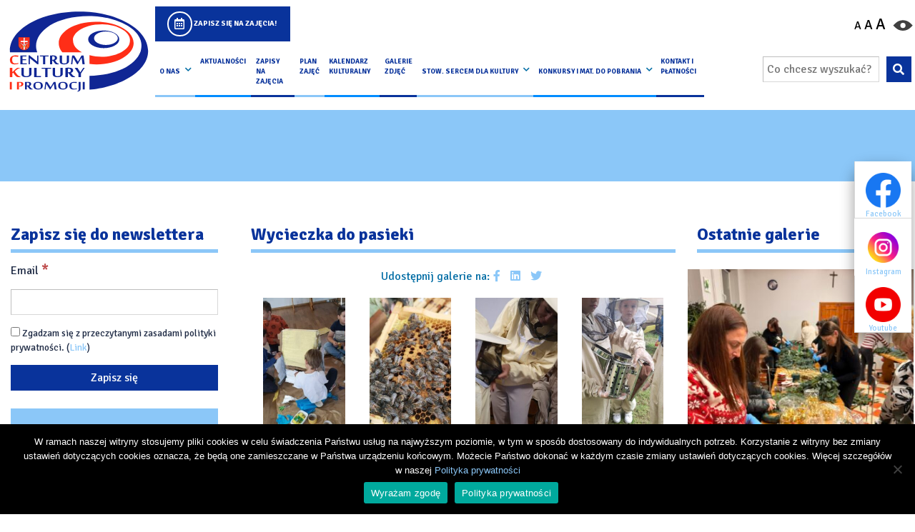

--- FILE ---
content_type: text/html; charset=UTF-8
request_url: https://ckip.pl/galeria/wycieczka-do-pasieki/
body_size: 23568
content:
<!DOCTYPE html>
<html lang="pl-PL" prefix="og: https://ogp.me/ns#">

<head>
    <meta charset="UTF-8">

        <meta name="viewport" content="width=device-width, initial-scale=1, shrink-to-fit=no">
    <meta name="google-site-verification" content="b0xnBsANjDX3lqRrNGJY1us_NwVdIERsDHgBi83BFPQ" />
<!-- Global site tag (gtag.js) - Google Analytics -->
<script async src="https://www.googletagmanager.com/gtag/js?id=G-G9PPW6H01M"></script>
<script>
  window.dataLayer = window.dataLayer || [];
  function gtag(){dataLayer.push(arguments);}
  gtag('js', new Date());

  gtag('config', 'G-G9PPW6H01M');
</script>
    <link rel="profile" href="http://gmpg.org/xfn/11">
    	<style>img:is([sizes="auto" i], [sizes^="auto," i]) { contain-intrinsic-size: 3000px 1500px }</style>
	
<!-- Optymalizacja wyszukiwarek według Rank Math - https://rankmath.com/ -->
<title>Wycieczka do pasieki - Centrum Kultury i Promocji w Kocmyrzowie i Luborzycy</title>
<meta name="robots" content="follow, index, max-snippet:-1, max-video-preview:-1, max-image-preview:large"/>
<link rel="canonical" href="https://ckip.pl/galeria/wycieczka-do-pasieki/" />
<meta property="og:locale" content="pl_PL" />
<meta property="og:type" content="article" />
<meta property="og:title" content="Wycieczka do pasieki - Centrum Kultury i Promocji w Kocmyrzowie i Luborzycy" />
<meta property="og:url" content="https://ckip.pl/galeria/wycieczka-do-pasieki/" />
<meta property="og:site_name" content="Centrum Kultury i Promocji w Kocmyrzowie i Luborzycy" />
<meta property="article:section" content="Galerie Zdjęć" />
<meta property="og:updated_time" content="2021-08-27T11:48:41+02:00" />
<meta property="og:image" content="https://ckip.pl/wp-content/uploads/2021/08/240571176_362835775312274_6376290350077123287_n.jpg" />
<meta property="og:image:secure_url" content="https://ckip.pl/wp-content/uploads/2021/08/240571176_362835775312274_6376290350077123287_n.jpg" />
<meta property="og:image:width" content="912" />
<meta property="og:image:height" content="684" />
<meta property="og:image:alt" content="Wycieczka do pasieki" />
<meta property="og:image:type" content="image/jpeg" />
<meta name="twitter:card" content="summary_large_image" />
<meta name="twitter:title" content="Wycieczka do pasieki - Centrum Kultury i Promocji w Kocmyrzowie i Luborzycy" />
<meta name="twitter:image" content="https://ckip.pl/wp-content/uploads/2021/08/240571176_362835775312274_6376290350077123287_n.jpg" />
<!-- /Wtyczka Rank Math WordPress SEO -->

<link rel="alternate" type="text/calendar" title="Centrum Kultury i Promocji w Kocmyrzowie i Luborzycy &raquo; iCal Feed" href="https://ckip.pl/kalendarium/?ical=1" />
<script type="text/javascript">
/* <![CDATA[ */
window._wpemojiSettings = {"baseUrl":"https:\/\/s.w.org\/images\/core\/emoji\/16.0.1\/72x72\/","ext":".png","svgUrl":"https:\/\/s.w.org\/images\/core\/emoji\/16.0.1\/svg\/","svgExt":".svg","source":{"concatemoji":"https:\/\/ckip.pl\/wp-includes\/js\/wp-emoji-release.min.js?ver=6.8.2"}};
/*! This file is auto-generated */
!function(s,n){var o,i,e;function c(e){try{var t={supportTests:e,timestamp:(new Date).valueOf()};sessionStorage.setItem(o,JSON.stringify(t))}catch(e){}}function p(e,t,n){e.clearRect(0,0,e.canvas.width,e.canvas.height),e.fillText(t,0,0);var t=new Uint32Array(e.getImageData(0,0,e.canvas.width,e.canvas.height).data),a=(e.clearRect(0,0,e.canvas.width,e.canvas.height),e.fillText(n,0,0),new Uint32Array(e.getImageData(0,0,e.canvas.width,e.canvas.height).data));return t.every(function(e,t){return e===a[t]})}function u(e,t){e.clearRect(0,0,e.canvas.width,e.canvas.height),e.fillText(t,0,0);for(var n=e.getImageData(16,16,1,1),a=0;a<n.data.length;a++)if(0!==n.data[a])return!1;return!0}function f(e,t,n,a){switch(t){case"flag":return n(e,"\ud83c\udff3\ufe0f\u200d\u26a7\ufe0f","\ud83c\udff3\ufe0f\u200b\u26a7\ufe0f")?!1:!n(e,"\ud83c\udde8\ud83c\uddf6","\ud83c\udde8\u200b\ud83c\uddf6")&&!n(e,"\ud83c\udff4\udb40\udc67\udb40\udc62\udb40\udc65\udb40\udc6e\udb40\udc67\udb40\udc7f","\ud83c\udff4\u200b\udb40\udc67\u200b\udb40\udc62\u200b\udb40\udc65\u200b\udb40\udc6e\u200b\udb40\udc67\u200b\udb40\udc7f");case"emoji":return!a(e,"\ud83e\udedf")}return!1}function g(e,t,n,a){var r="undefined"!=typeof WorkerGlobalScope&&self instanceof WorkerGlobalScope?new OffscreenCanvas(300,150):s.createElement("canvas"),o=r.getContext("2d",{willReadFrequently:!0}),i=(o.textBaseline="top",o.font="600 32px Arial",{});return e.forEach(function(e){i[e]=t(o,e,n,a)}),i}function t(e){var t=s.createElement("script");t.src=e,t.defer=!0,s.head.appendChild(t)}"undefined"!=typeof Promise&&(o="wpEmojiSettingsSupports",i=["flag","emoji"],n.supports={everything:!0,everythingExceptFlag:!0},e=new Promise(function(e){s.addEventListener("DOMContentLoaded",e,{once:!0})}),new Promise(function(t){var n=function(){try{var e=JSON.parse(sessionStorage.getItem(o));if("object"==typeof e&&"number"==typeof e.timestamp&&(new Date).valueOf()<e.timestamp+604800&&"object"==typeof e.supportTests)return e.supportTests}catch(e){}return null}();if(!n){if("undefined"!=typeof Worker&&"undefined"!=typeof OffscreenCanvas&&"undefined"!=typeof URL&&URL.createObjectURL&&"undefined"!=typeof Blob)try{var e="postMessage("+g.toString()+"("+[JSON.stringify(i),f.toString(),p.toString(),u.toString()].join(",")+"));",a=new Blob([e],{type:"text/javascript"}),r=new Worker(URL.createObjectURL(a),{name:"wpTestEmojiSupports"});return void(r.onmessage=function(e){c(n=e.data),r.terminate(),t(n)})}catch(e){}c(n=g(i,f,p,u))}t(n)}).then(function(e){for(var t in e)n.supports[t]=e[t],n.supports.everything=n.supports.everything&&n.supports[t],"flag"!==t&&(n.supports.everythingExceptFlag=n.supports.everythingExceptFlag&&n.supports[t]);n.supports.everythingExceptFlag=n.supports.everythingExceptFlag&&!n.supports.flag,n.DOMReady=!1,n.readyCallback=function(){n.DOMReady=!0}}).then(function(){return e}).then(function(){var e;n.supports.everything||(n.readyCallback(),(e=n.source||{}).concatemoji?t(e.concatemoji):e.wpemoji&&e.twemoji&&(t(e.twemoji),t(e.wpemoji)))}))}((window,document),window._wpemojiSettings);
/* ]]> */
</script>
<link rel='stylesheet' id='tribe-common-skeleton-style-css' href='https://ckip.pl/wp-content/plugins/the-events-calendar/common/src/resources/css/common-skeleton.min.css?ver=4.12.15' type='text/css' media='all' />
<link rel='stylesheet' id='tribe-tooltip-css' href='https://ckip.pl/wp-content/plugins/the-events-calendar/common/src/resources/css/tooltip.min.css?ver=4.12.15' type='text/css' media='all' />
<style id='wp-emoji-styles-inline-css' type='text/css'>

	img.wp-smiley, img.emoji {
		display: inline !important;
		border: none !important;
		box-shadow: none !important;
		height: 1em !important;
		width: 1em !important;
		margin: 0 0.07em !important;
		vertical-align: -0.1em !important;
		background: none !important;
		padding: 0 !important;
	}
</style>
<link rel='stylesheet' id='wp-block-library-css' href='https://ckip.pl/wp-includes/css/dist/block-library/style.min.css?ver=6.8.2' type='text/css' media='all' />
<style id='classic-theme-styles-inline-css' type='text/css'>
/*! This file is auto-generated */
.wp-block-button__link{color:#fff;background-color:#32373c;border-radius:9999px;box-shadow:none;text-decoration:none;padding:calc(.667em + 2px) calc(1.333em + 2px);font-size:1.125em}.wp-block-file__button{background:#32373c;color:#fff;text-decoration:none}
</style>
<link rel='stylesheet' id='mailster-form-style-css' href='https://ckip.pl/wp-content/plugins/mailster/build/form/style-index.css?ver=6.8.2' type='text/css' media='all' />
<style id='global-styles-inline-css' type='text/css'>
:root{--wp--preset--aspect-ratio--square: 1;--wp--preset--aspect-ratio--4-3: 4/3;--wp--preset--aspect-ratio--3-4: 3/4;--wp--preset--aspect-ratio--3-2: 3/2;--wp--preset--aspect-ratio--2-3: 2/3;--wp--preset--aspect-ratio--16-9: 16/9;--wp--preset--aspect-ratio--9-16: 9/16;--wp--preset--color--black: #000000;--wp--preset--color--cyan-bluish-gray: #abb8c3;--wp--preset--color--white: #ffffff;--wp--preset--color--pale-pink: #f78da7;--wp--preset--color--vivid-red: #cf2e2e;--wp--preset--color--luminous-vivid-orange: #ff6900;--wp--preset--color--luminous-vivid-amber: #fcb900;--wp--preset--color--light-green-cyan: #7bdcb5;--wp--preset--color--vivid-green-cyan: #00d084;--wp--preset--color--pale-cyan-blue: #8ed1fc;--wp--preset--color--vivid-cyan-blue: #0693e3;--wp--preset--color--vivid-purple: #9b51e0;--wp--preset--gradient--vivid-cyan-blue-to-vivid-purple: linear-gradient(135deg,rgba(6,147,227,1) 0%,rgb(155,81,224) 100%);--wp--preset--gradient--light-green-cyan-to-vivid-green-cyan: linear-gradient(135deg,rgb(122,220,180) 0%,rgb(0,208,130) 100%);--wp--preset--gradient--luminous-vivid-amber-to-luminous-vivid-orange: linear-gradient(135deg,rgba(252,185,0,1) 0%,rgba(255,105,0,1) 100%);--wp--preset--gradient--luminous-vivid-orange-to-vivid-red: linear-gradient(135deg,rgba(255,105,0,1) 0%,rgb(207,46,46) 100%);--wp--preset--gradient--very-light-gray-to-cyan-bluish-gray: linear-gradient(135deg,rgb(238,238,238) 0%,rgb(169,184,195) 100%);--wp--preset--gradient--cool-to-warm-spectrum: linear-gradient(135deg,rgb(74,234,220) 0%,rgb(151,120,209) 20%,rgb(207,42,186) 40%,rgb(238,44,130) 60%,rgb(251,105,98) 80%,rgb(254,248,76) 100%);--wp--preset--gradient--blush-light-purple: linear-gradient(135deg,rgb(255,206,236) 0%,rgb(152,150,240) 100%);--wp--preset--gradient--blush-bordeaux: linear-gradient(135deg,rgb(254,205,165) 0%,rgb(254,45,45) 50%,rgb(107,0,62) 100%);--wp--preset--gradient--luminous-dusk: linear-gradient(135deg,rgb(255,203,112) 0%,rgb(199,81,192) 50%,rgb(65,88,208) 100%);--wp--preset--gradient--pale-ocean: linear-gradient(135deg,rgb(255,245,203) 0%,rgb(182,227,212) 50%,rgb(51,167,181) 100%);--wp--preset--gradient--electric-grass: linear-gradient(135deg,rgb(202,248,128) 0%,rgb(113,206,126) 100%);--wp--preset--gradient--midnight: linear-gradient(135deg,rgb(2,3,129) 0%,rgb(40,116,252) 100%);--wp--preset--font-size--small: 13px;--wp--preset--font-size--medium: 20px;--wp--preset--font-size--large: 36px;--wp--preset--font-size--x-large: 42px;--wp--preset--spacing--20: 0.44rem;--wp--preset--spacing--30: 0.67rem;--wp--preset--spacing--40: 1rem;--wp--preset--spacing--50: 1.5rem;--wp--preset--spacing--60: 2.25rem;--wp--preset--spacing--70: 3.38rem;--wp--preset--spacing--80: 5.06rem;--wp--preset--shadow--natural: 6px 6px 9px rgba(0, 0, 0, 0.2);--wp--preset--shadow--deep: 12px 12px 50px rgba(0, 0, 0, 0.4);--wp--preset--shadow--sharp: 6px 6px 0px rgba(0, 0, 0, 0.2);--wp--preset--shadow--outlined: 6px 6px 0px -3px rgba(255, 255, 255, 1), 6px 6px rgba(0, 0, 0, 1);--wp--preset--shadow--crisp: 6px 6px 0px rgba(0, 0, 0, 1);}:where(.is-layout-flex){gap: 0.5em;}:where(.is-layout-grid){gap: 0.5em;}body .is-layout-flex{display: flex;}.is-layout-flex{flex-wrap: wrap;align-items: center;}.is-layout-flex > :is(*, div){margin: 0;}body .is-layout-grid{display: grid;}.is-layout-grid > :is(*, div){margin: 0;}:where(.wp-block-columns.is-layout-flex){gap: 2em;}:where(.wp-block-columns.is-layout-grid){gap: 2em;}:where(.wp-block-post-template.is-layout-flex){gap: 1.25em;}:where(.wp-block-post-template.is-layout-grid){gap: 1.25em;}.has-black-color{color: var(--wp--preset--color--black) !important;}.has-cyan-bluish-gray-color{color: var(--wp--preset--color--cyan-bluish-gray) !important;}.has-white-color{color: var(--wp--preset--color--white) !important;}.has-pale-pink-color{color: var(--wp--preset--color--pale-pink) !important;}.has-vivid-red-color{color: var(--wp--preset--color--vivid-red) !important;}.has-luminous-vivid-orange-color{color: var(--wp--preset--color--luminous-vivid-orange) !important;}.has-luminous-vivid-amber-color{color: var(--wp--preset--color--luminous-vivid-amber) !important;}.has-light-green-cyan-color{color: var(--wp--preset--color--light-green-cyan) !important;}.has-vivid-green-cyan-color{color: var(--wp--preset--color--vivid-green-cyan) !important;}.has-pale-cyan-blue-color{color: var(--wp--preset--color--pale-cyan-blue) !important;}.has-vivid-cyan-blue-color{color: var(--wp--preset--color--vivid-cyan-blue) !important;}.has-vivid-purple-color{color: var(--wp--preset--color--vivid-purple) !important;}.has-black-background-color{background-color: var(--wp--preset--color--black) !important;}.has-cyan-bluish-gray-background-color{background-color: var(--wp--preset--color--cyan-bluish-gray) !important;}.has-white-background-color{background-color: var(--wp--preset--color--white) !important;}.has-pale-pink-background-color{background-color: var(--wp--preset--color--pale-pink) !important;}.has-vivid-red-background-color{background-color: var(--wp--preset--color--vivid-red) !important;}.has-luminous-vivid-orange-background-color{background-color: var(--wp--preset--color--luminous-vivid-orange) !important;}.has-luminous-vivid-amber-background-color{background-color: var(--wp--preset--color--luminous-vivid-amber) !important;}.has-light-green-cyan-background-color{background-color: var(--wp--preset--color--light-green-cyan) !important;}.has-vivid-green-cyan-background-color{background-color: var(--wp--preset--color--vivid-green-cyan) !important;}.has-pale-cyan-blue-background-color{background-color: var(--wp--preset--color--pale-cyan-blue) !important;}.has-vivid-cyan-blue-background-color{background-color: var(--wp--preset--color--vivid-cyan-blue) !important;}.has-vivid-purple-background-color{background-color: var(--wp--preset--color--vivid-purple) !important;}.has-black-border-color{border-color: var(--wp--preset--color--black) !important;}.has-cyan-bluish-gray-border-color{border-color: var(--wp--preset--color--cyan-bluish-gray) !important;}.has-white-border-color{border-color: var(--wp--preset--color--white) !important;}.has-pale-pink-border-color{border-color: var(--wp--preset--color--pale-pink) !important;}.has-vivid-red-border-color{border-color: var(--wp--preset--color--vivid-red) !important;}.has-luminous-vivid-orange-border-color{border-color: var(--wp--preset--color--luminous-vivid-orange) !important;}.has-luminous-vivid-amber-border-color{border-color: var(--wp--preset--color--luminous-vivid-amber) !important;}.has-light-green-cyan-border-color{border-color: var(--wp--preset--color--light-green-cyan) !important;}.has-vivid-green-cyan-border-color{border-color: var(--wp--preset--color--vivid-green-cyan) !important;}.has-pale-cyan-blue-border-color{border-color: var(--wp--preset--color--pale-cyan-blue) !important;}.has-vivid-cyan-blue-border-color{border-color: var(--wp--preset--color--vivid-cyan-blue) !important;}.has-vivid-purple-border-color{border-color: var(--wp--preset--color--vivid-purple) !important;}.has-vivid-cyan-blue-to-vivid-purple-gradient-background{background: var(--wp--preset--gradient--vivid-cyan-blue-to-vivid-purple) !important;}.has-light-green-cyan-to-vivid-green-cyan-gradient-background{background: var(--wp--preset--gradient--light-green-cyan-to-vivid-green-cyan) !important;}.has-luminous-vivid-amber-to-luminous-vivid-orange-gradient-background{background: var(--wp--preset--gradient--luminous-vivid-amber-to-luminous-vivid-orange) !important;}.has-luminous-vivid-orange-to-vivid-red-gradient-background{background: var(--wp--preset--gradient--luminous-vivid-orange-to-vivid-red) !important;}.has-very-light-gray-to-cyan-bluish-gray-gradient-background{background: var(--wp--preset--gradient--very-light-gray-to-cyan-bluish-gray) !important;}.has-cool-to-warm-spectrum-gradient-background{background: var(--wp--preset--gradient--cool-to-warm-spectrum) !important;}.has-blush-light-purple-gradient-background{background: var(--wp--preset--gradient--blush-light-purple) !important;}.has-blush-bordeaux-gradient-background{background: var(--wp--preset--gradient--blush-bordeaux) !important;}.has-luminous-dusk-gradient-background{background: var(--wp--preset--gradient--luminous-dusk) !important;}.has-pale-ocean-gradient-background{background: var(--wp--preset--gradient--pale-ocean) !important;}.has-electric-grass-gradient-background{background: var(--wp--preset--gradient--electric-grass) !important;}.has-midnight-gradient-background{background: var(--wp--preset--gradient--midnight) !important;}.has-small-font-size{font-size: var(--wp--preset--font-size--small) !important;}.has-medium-font-size{font-size: var(--wp--preset--font-size--medium) !important;}.has-large-font-size{font-size: var(--wp--preset--font-size--large) !important;}.has-x-large-font-size{font-size: var(--wp--preset--font-size--x-large) !important;}
:where(.wp-block-post-template.is-layout-flex){gap: 1.25em;}:where(.wp-block-post-template.is-layout-grid){gap: 1.25em;}
:where(.wp-block-columns.is-layout-flex){gap: 2em;}:where(.wp-block-columns.is-layout-grid){gap: 2em;}
:root :where(.wp-block-pullquote){font-size: 1.5em;line-height: 1.6;}
</style>
<link rel='stylesheet' id='accessibility-css' href='https://ckip.pl/wp-content/plugins/accessibility/public/css/accessibility-public.css?ver=9.0.0' type='text/css' media='all' />
<link rel='stylesheet' id='contact-form-7-css' href='https://ckip.pl/wp-content/plugins/contact-form-7/includes/css/styles.css?ver=6.1' type='text/css' media='all' />
<link rel='stylesheet' id='cookie-notice-front-css' href='https://ckip.pl/wp-content/plugins/cookie-notice/css/front.min.css?ver=2.5.7' type='text/css' media='all' />
<link rel='stylesheet' id='understrap-styles-css' href='https://ckip.pl/wp-content/themes/theme/css/theme.css?ver=.1613728740' type='text/css' media='all' />
<link rel='stylesheet' id='fancybox-css' href='https://ckip.pl/wp-content/plugins/easy-fancybox/fancybox/1.5.4/jquery.fancybox.min.css?ver=6.8.2' type='text/css' media='screen' />
<script type="text/javascript" src="https://ckip.pl/wp-includes/js/jquery/jquery.min.js?ver=3.7.1" id="jquery-core-js"></script>
<script type="text/javascript" src="https://ckip.pl/wp-includes/js/jquery/jquery-migrate.min.js?ver=3.4.1" id="jquery-migrate-js"></script>
<script type="text/javascript" src="https://ckip.pl/wp-content/plugins/accessibility/public/js/accessibility-public.js?ver=9.0.0" id="accessibility-js"></script>
<script type="text/javascript" id="cookie-notice-front-js-before">
/* <![CDATA[ */
var cnArgs = {"ajaxUrl":"https:\/\/ckip.pl\/wp-admin\/admin-ajax.php","nonce":"0d8ccd1658","hideEffect":"fade","position":"bottom","onScroll":false,"onScrollOffset":100,"onClick":false,"cookieName":"cookie_notice_accepted","cookieTime":2592000,"cookieTimeRejected":2592000,"globalCookie":false,"redirection":false,"cache":false,"revokeCookies":false,"revokeCookiesOpt":"automatic"};
/* ]]> */
</script>
<script type="text/javascript" src="https://ckip.pl/wp-content/plugins/cookie-notice/js/front.min.js?ver=2.5.7" id="cookie-notice-front-js"></script>
<link rel="https://api.w.org/" href="https://ckip.pl/wp-json/" /><link rel="alternate" title="JSON" type="application/json" href="https://ckip.pl/wp-json/wp/v2/galeria/5204" /><link rel="EditURI" type="application/rsd+xml" title="RSD" href="https://ckip.pl/xmlrpc.php?rsd" />
<meta name="generator" content="WordPress 6.8.2" />
<link rel='shortlink' href='https://ckip.pl/?p=5204' />
<link rel="alternate" title="oEmbed (JSON)" type="application/json+oembed" href="https://ckip.pl/wp-json/oembed/1.0/embed?url=https%3A%2F%2Fckip.pl%2Fgaleria%2Fwycieczka-do-pasieki%2F" />
<link rel="alternate" title="oEmbed (XML)" type="text/xml+oembed" href="https://ckip.pl/wp-json/oembed/1.0/embed?url=https%3A%2F%2Fckip.pl%2Fgaleria%2Fwycieczka-do-pasieki%2F&#038;format=xml" />
<meta name="tec-api-version" content="v1"><meta name="tec-api-origin" content="https://ckip.pl"><link rel="https://theeventscalendar.com/" href="https://ckip.pl/wp-json/tribe/events/v1/" /><meta name="mobile-web-app-capable" content="yes">
<meta name="apple-mobile-web-app-capable" content="yes">
<meta name="apple-mobile-web-app-title" content="Centrum Kultury i Promocji w Kocmyrzowie i Luborzycy - Centrum Kultury i Promocji to jednostka samorządu terytorialnego stojąca na straży życia kulturalnego Gminy Kocmyrzów- Luborzyca. Siedzibą lokalnej instytucji kultury jest przepięknie położona miejscowość Baranówka, gdzie naprzeciwko budynku znajduje się nieduży staw oraz boisko sportowe.">
<style type="text/css">.recentcomments a{display:inline !important;padding:0 !important;margin:0 !important;}</style><link rel="icon" href="https://ckip.pl/wp-content/uploads/2020/12/cropped-fav-32x32.png" sizes="32x32" />
<link rel="icon" href="https://ckip.pl/wp-content/uploads/2020/12/cropped-fav-192x192.png" sizes="192x192" />
<link rel="apple-touch-icon" href="https://ckip.pl/wp-content/uploads/2020/12/cropped-fav-180x180.png" />
<meta name="msapplication-TileImage" content="https://ckip.pl/wp-content/uploads/2020/12/cropped-fav-270x270.png" />
		<style type="text/css" id="wp-custom-css">
			.gallery-loop .heading.small{
	line-height:1.5rem;
}

.wrapp-archive-posts .wrapp-content .wrapp{
	margin:0 auto
}

.social-media-box .biuletyn{
	display:none}
	
.contact-footer {
	flex:0 0 30%;
	max-width:30%;
}

@media(max-width:768px){
	body > aside > ul:nth-child(1) > li:nth-child(2){border-right:1px solid #d8d8d8}
	.heading-bg{font-size:1.1rem}
	.contact-footer {
	flex:0 0 100%;
	max-width:100%;
}
}
#menu-item-151{
	display:none
}

/* ,#menu-item-7139 */

.header-site #main-menu-left a{
	font-size: 0.65rem;
}

@media(max-width:1700px){
	.header-site #main-menu-left a{
	font-size: 0.60rem;
}
	.navbar-brand{
		margin:0;
	}
}

@media(min-width:1000px){
		.header-site{
			padding:0!important;
		}
	
		.navbar.navbar-expand-md{
			.container-fluid{
				max-width:100%;
				padding:0;
		}
	}
	.wrapp-search{
		max-width:210px;
	}
}



.header-site #main-menu-left a {
    letter-spacing: 0em;
    font-style: normal;
	padding: 1.2rem 0.3rem 0.8rem;
}

:root{
	--first:#8bc7f8;
	--second:#8dc63f;
	--third:#fbb040;
	--fourth:#09339B;
	--yellow:#09339B!important
}

.header-site #main-menu-left li:nth-child(3n+1)::after {
    background: #8bc7f8
}

.header-site #main-menu-left li:nth-child(3n+2)::after {
    background: #008cff;
}

.header-site #main-menu-left li:nth-child(3n+3)::after {
    background: #09339B;
}
.heading::before{
/* 	background: linear-gradient(90deg, #8bc7f8 0, #8bc7f8 33%, #8dc63f 33%, #8dc63f 66%, #fbb040 66%, #fbb040 100%); */
	background: var(--first)
}


@media (min-width: 768px) {
    .post-card:hover .heading {
        color: var(--second);
    }
}


.wrapp-footer ul li a:hover, .wrapp-footer ul li a:hover {
    color: var(--first);
}


.sidebar-content .sidebar-box:nth-child(3n+1) {
    background-color: var(--first);
}
.sidebar-content .sidebar-box:nth-child(3n+2) {
    background-color: var(--first);
}
.sidebar-content .sidebar-box:nth-child(3n+3) {
    background-color: var(--first);
}
body > aside > ul:nth-child(1) > li:nth-child(2){
	border:0;
}
.social-media-box{
	margin-top:10px;
	margin-bottom:10px;
	max-width:90%;
	margin-left:auto;
	margin-right:auto;
	background:none;
	right:5px;
		box-shadow:0px 8px 20px 0px #00000063;
	border-radius:20px;
}
.social-media-box ul{
	border-radius:20px;
	background:none;
	border:0;
	li:first-child{
		border-top-left-radius:20px;
		border-top-right-radius:20px;
			border:0;
	}
	li:last-child{
		border-bottom-left-radius:20px;
		border-bottom-right-radius:20px;
	}
}
.social-media-box ul li{
	@media(max-width:768px){
		border-radius:20px;
	}
	border:none;
	width: 80px;
	height:80px;
	display:flex;
	justify-content:center;
	align-items:center;
	a{
		width: 72px;
    height: 72px;
		i{
			font-size:50px;
		}
	}
}

.social-media-box ul li a img{
	width:50px;
	height:50px;
}

.wrapp-mobile-menu{
	background-color:var(--fourth);
}

.box.embeded-kod{
	max-height:315px;
	overflow:auto;
	margin-bottom:10px;
	iframe, div{
		width:100%!important;
		max-width:100%!important
	}
}

.social-media-footer + .social-media-footer ul{
	display:flex;
	flex-direction:column;
/* 	justify-content:center; */
/* 	align-content:center;
	align-items:center; */
}
.social-media-footer + .social-media-footer ul li{
	text-align:left;
	margin-bottom:2px;
	display:inline-flex;
	width:130px;
	margin-left:auto;
	margin-right:auto;
	img{width:30px; height:30px}
}		</style>
		
    <link rel="preconnect" href="https://fonts.gstatic.com">
    <link href="https://fonts.googleapis.com/css2?family=Signika:wght@300;400;500;700&display=swap" rel="stylesheet">

    <link rel="stylesheet" href="https://cdnjs.cloudflare.com/ajax/libs/font-awesome/5.13.0/css/all.min.css">

    <!-- Global site tag (gtag.js) - Google Analytics -->
<script async src="https://www.googletagmanager.com/gtag/js?id=UA-92778073-2"></script>
<!-- <script>
window.dataLayer = window.dataLayer || [];

function gtag() {
    dataLayer.push(arguments);
}
gtag('js', new Date());

gtag('config', 'UA-92778073-2');
</script> -->
    <script>
    window.MSInputMethodContext && document.documentMode && document.write(
        '<script src="https://ckip.pl/wp-content/themes/theme/js/ie11CustomProperties.js"><\x2fscript>');
    </script>
    <style>
    :root {
        --primaryColor: <? //get_field("glowny_kolor_strony", "options");
            ?>;
        --yellow: <? //get_field("drugi_kolor_strony", "options");
            ?>;
        --second: <? //get_field("trzeci_kolor_strony", "options");
            ?>;
        --third: <? //get_field("czwarty_kolor_strony", "options");
            ?>;
        --four: <? //get_field("piaty_kolor_strony", "options");
            ?>;
        --dark: <? //get_field("ciemny_kolor_strony", "options");
            ?>;

        --primaryColor: #026da5;
        --yellow: #8dc63f;
        --second: #fbb040;
        --third: #8bc7f8;
        --four: #026da5;
        --dark: #20202c;
    }
    </style>
</head>



<body class="wp-singular galeria-template-default single single-galeria postid-5204 wp-embed-responsive wp-theme-theme full-desktop cookies-not-set tribe-no-js group-blog">
    <script>
    window.DOMAIN = 'https://ckip.pl/';
    window.IMGS = 'https://ckip.pl/wp-content/themes/theme/imgs'
    </script>
    
    <div class="wrapp-mobile-menu col-12 d-flex d-md-none">
    <a class="home mobile-menu-button " href="https://ckip.pl" aria-label="Powrót na stronę główną"
        title="Powrót na stronę główną"><i aria-hidden="true" class="fas fa-home"></i></a>

    <button aria-label="Otwórz wyszukiwarkę" title="Otwórz wyszukiwarkę" class="search mobile-menu-button"
        data-toggle="modal" data-target="#searchModal"><i aria-hidden="true" class="fas fa-search"></i></button>

    <button data-toggle="modal" data-target="#settingModal" aria-label="Otwórz ustawienia dostępności"
        title="Otwórz ustawienia dostępności" class="information mobile-menu-button"><i
            class="fas fa-info-circle"></i></button>

    <button class="navbar-toggler mobile-menu-button" type="button" name="Przełącz menu mobilne" data-toggle="collapse"
        data-target="#navbarNavDropdown" aria-controls="navbarNavDropdown" aria-expanded="false"
        aria-label="Przełącz menu mobilne" title="Przełącz menu mobilne">
        <i aria-hidden="true" class="togglerIcon fa fa-bars"></i>
        <span class="d-none">Przełącz menu mobilne</span>
    </button>
</div>


<!-- Modal -->
<div class="modal fade" id="searchModal" tabindex="-1" role="dialog" aria-labelledby="searchModalLabel"
    aria-hidden="true">
    <div class="modal-dialog pt-5">
        <div class="modal-content">
            <div class="modal-header">
                <h5 class="modal-title text-white" id="searchModalLabel">Wyszukaj na stronie</h5>
                <button type="button" class="close text-white" data-dismiss="modal"
                    aria-label="Zamknij okno z wyszukiwarką">
                    <span aria-hidden="true">&times;</span>
                </button>
            </div>
            <div class="modal-body">

            </div>
        </div>
    </div>
</div>




<!-- Modal -->
<div class="modal fade" id="settingModal" tabindex="-1" role="dialog" aria-labelledby="settingModalLabel"
    aria-hidden="true">
    <div class="modal-dialog pt-5">
        <div class="modal-content">
            <div class="modal-header">
                <h5 class="modal-title text-white" id="settingModalLabel">Zmień ustawienia strony</h5>
                <button type="button" class="close text-white" data-dismiss="modal" aria-label="Zamknij">
                    <span aria-hidden="true">&times;</span>
                </button>
            </div>
            <div class="modal-body">
                <div class="wrapp-widgets-top text-center">
                    <a class="py-2 d-block" href="https://ckip.pl/galeria/wycieczka-do-pasieki?resp=no"><i class="fas fa-desktop"></i> Włącz
                        pełną
                        wersję
                        komputerową</a>
                </div>
            </div>
        </div>
    </div>
</div>    <!-- ******************* The Navbar Area ******************* -->
    <div id="wrapper-navbar" class="header-site pt-0 pb-0 pb-md-1 px-lg-3" itemscope
        itemtype="http://schema.org/WebSite">

        <a class="skip-link sr-only sr-only-focusable"
            href="#main-menu-left">Przejdź do menu głównego</a>



        <a class="skip-link sr-only sr-only-focusable"
            href="#content">Przejdź do głównej sekcji</a>




        <a class="skip-link sr-only sr-only-focusable"
            href="#sidebar">Przejdź do bocznej części strony</a>

        <a class="skip-link sr-only sr-only-focusable"
            href="#search-form">Przejdź do wyszukiwarki</a>

        <a class="skip-link sr-only sr-only-focusable"
            href="#footer">Przejdź do stopki portalu</a>



        <nav class="navbar navbar-expand-md px-0">


            <div class="container-fluid d-flex justify-content-center row mx-auto">

                <a class="navbar-brand col-8 col-md-2 text-center text-md-center justify-content-start  justify-content-md-center px-2"
                    rel="home" href="https://ckip.pl/" aria-label="Logo CKIP"
                    title="Centrum Kultury i Promocji w Kocmyrzowie i Luborzycy" itemprop="url"><img
                        class="img-fluid" src="https://ckip.pl/wp-content/themes/theme/imgs/logo.svg?new" alt="logo ckip ciemne"></a>

                <a class="contrast-logo navbar-brand col-8 col-md-2 text-center text-md-center justify-content-start  justify-content-md-center px-0"
                    aria-label="Logo CKIP w wersji białej" rel="home" href="https://ckip.pl/"
                    title="Centrum Kultury i Promocji w Kocmyrzowie i Luborzycy" itemprop="url"><img
                        class="img-fluid" src="https://ckip.pl/wp-content/themes/theme/imgs/logo-biale.png?new" alt="logo ckip jasne"></a>

                

                <div class="wrapp-menus col-md-auto px-0">

                    <div id="above-main-menu" class="above-main-menu"><ul id="menu-menu-nad-glownym-menu" class=""><li id="menu-item-152" class="far fa-calendar-alt menu-item menu-item-type-post_type_archive menu-item-object-zajecia menu-item-152"><a href="https://ckip.pl/zajecia/" title="Zapisy na zajęcia">Zapisz się na zajęcia!</a></li>
<li id="menu-item-151" class="fas fa-ticket-alt menu-item menu-item-type-post_type menu-item-object-page menu-item-151"><a href="https://ckip.pl/rezerwacja-biletow/">Zarezerwuj bilet na wydarzenie!</a></li>
</ul></div>
                    <div id="navbarNavDropdown" class="collapse navbar-collapse "><ul id="main-menu-left" class="navbar-nav col-12 px-0"><li itemscope="itemscope" itemtype="https://www.schema.org/SiteNavigationElement" id="menu-item-656" class="menu-item menu-item-type-custom menu-item-object-custom menu-item-has-children dropdown menu-item-656 nav-item"><a title="Przejdź do strony O nas" href="#" data-toggle="dropdown" aria-haspopup="true" aria-expanded="false" class="dropdown-toggle nav-link" id="menu-item-dropdown-656">O nas</a>
<ul class="dropdown-menu" aria-labelledby="menu-item-dropdown-656" >
	<li itemscope="itemscope" itemtype="https://www.schema.org/SiteNavigationElement" id="menu-item-4104" class="menu-item menu-item-type-post_type menu-item-object-page menu-item-4104 nav-item"><a title="Przejdź do strony NASZA DZIAŁALNOŚĆ" href="https://ckip.pl/nasza-dzialalnosc/" class="dropdown-item">NASZA DZIAŁALNOŚĆ</a></li>
	<li itemscope="itemscope" itemtype="https://www.schema.org/SiteNavigationElement" id="menu-item-12549" class="menu-item menu-item-type-post_type menu-item-object-page menu-item-12549 nav-item"><a title="Przejdź do strony Wolontariat" href="https://ckip.pl/wolontariat/" class="dropdown-item">Wolontariat</a></li>
	<li itemscope="itemscope" itemtype="https://www.schema.org/SiteNavigationElement" id="menu-item-3867" class="menu-item menu-item-type-post_type menu-item-object-page menu-item-3867 nav-item"><a title="Przejdź do strony Regulamin zajęć" href="https://ckip.pl/regulamin-zajec/" class="dropdown-item">Regulamin zajęć</a></li>
	<li itemscope="itemscope" itemtype="https://www.schema.org/SiteNavigationElement" id="menu-item-19283" class="menu-item menu-item-type-post_type menu-item-object-page menu-item-19283 nav-item"><a title="Przejdź do strony Regulamin Zimowego Klubu Przyrodnika" href="https://ckip.pl/regulamin-zimowego-klubu-przyrodnika/" class="dropdown-item">Regulamin Zimowego Klubu Przyrodnika</a></li>
	<li itemscope="itemscope" itemtype="https://www.schema.org/SiteNavigationElement" id="menu-item-17688" class="menu-item menu-item-type-post_type menu-item-object-page menu-item-17688 nav-item"><a title="Przejdź do strony Regulamin Ferie z Ckip" href="https://ckip.pl/regulamin-wycieczek-z-ckip-2025/" class="dropdown-item">Regulamin Ferie z Ckip</a></li>
	<li itemscope="itemscope" itemtype="https://www.schema.org/SiteNavigationElement" id="menu-item-14229" class="menu-item menu-item-type-post_type menu-item-object-page menu-item-14229 nav-item"><a title="Przejdź do strony Procedury ochrony dzieci" href="https://ckip.pl/procedury-ochrony-dzieci/" class="dropdown-item">Procedury ochrony dzieci</a></li>
	<li itemscope="itemscope" itemtype="https://www.schema.org/SiteNavigationElement" id="menu-item-14230" class="menu-item menu-item-type-post_type menu-item-object-page menu-item-14230 nav-item"><a title="Przejdź do strony Polityka ochrony dzieci" href="https://ckip.pl/polityka-ochrony-dzieci/" class="dropdown-item">Polityka ochrony dzieci</a></li>
	<li itemscope="itemscope" itemtype="https://www.schema.org/SiteNavigationElement" id="menu-item-373" class="menu-item menu-item-type-post_type menu-item-object-page menu-item-373 nav-item"><a title="Przejdź do strony DEKLARACJA DOSTĘPNOŚCI" href="https://ckip.pl/deklaracja-dostepnosci/" class="dropdown-item">DEKLARACJA DOSTĘPNOŚCI</a></li>
	<li itemscope="itemscope" itemtype="https://www.schema.org/SiteNavigationElement" id="menu-item-2848" class="menu-item menu-item-type-post_type menu-item-object-page menu-item-privacy-policy menu-item-2848 nav-item"><a title="Przejdź do strony RODO" href="https://ckip.pl/polityka-prywatnosci/" class="dropdown-item">RODO</a></li>
	<li itemscope="itemscope" itemtype="https://www.schema.org/SiteNavigationElement" id="menu-item-188" class="menu-item menu-item-type-post_type menu-item-object-page menu-item-188 nav-item"><a title="Przejdź do strony Galerie video" href="https://ckip.pl/galerie-wideo/" class="dropdown-item">Galerie video</a></li>
</ul>
</li>
<li itemscope="itemscope" itemtype="https://www.schema.org/SiteNavigationElement" id="menu-item-128" class="menu-item menu-item-type-post_type menu-item-object-page current_page_parent menu-item-128 nav-item"><a title="Przejdź do strony Aktualności" href="https://ckip.pl/aktualnosci/" class="nav-link">Aktualności</a></li>
<li itemscope="itemscope" itemtype="https://www.schema.org/SiteNavigationElement" id="menu-item-118" class="menu-item menu-item-type-post_type_archive menu-item-object-zajecia menu-item-118 nav-item"><a title="Przejdź do strony Wszystkie nasze zajęcia" href="https://ckip.pl/zajecia/" class="nav-link">Zapisy na Zajęcia</a></li>
<li itemscope="itemscope" itemtype="https://www.schema.org/SiteNavigationElement" id="menu-item-11289" class="menu-item menu-item-type-post_type menu-item-object-page menu-item-11289 nav-item"><a title="Przejdź do strony Plan Zajęć" href="https://ckip.pl/plan-zajec/" class="nav-link">Plan Zajęć</a></li>
<li itemscope="itemscope" itemtype="https://www.schema.org/SiteNavigationElement" id="menu-item-7139" class="menu-item menu-item-type-custom menu-item-object-custom menu-item-7139 nav-item"><a title="Przejdź do strony Kalendarz Kulturalny" href="https://ckip.pl/kalendarium/" class="nav-link">Kalendarz Kulturalny</a></li>
<li itemscope="itemscope" itemtype="https://www.schema.org/SiteNavigationElement" id="menu-item-189" class="menu-item menu-item-type-post_type menu-item-object-page menu-item-189 nav-item"><a title="Przejdź do strony Galerie zdjęć" href="https://ckip.pl/galerie-zdjec/" class="nav-link">Galerie zdjęć</a></li>
<li itemscope="itemscope" itemtype="https://www.schema.org/SiteNavigationElement" id="menu-item-15339" class="menu-item menu-item-type-post_type menu-item-object-page menu-item-has-children dropdown menu-item-15339 nav-item"><a title="Przejdź do strony Stow. Sercem Dla Kultury" href="https://ckip.pl/stowarzyszenie-sercem-dla-kultury/" data-toggle="dropdown" aria-haspopup="true" aria-expanded="false" class="dropdown-toggle nav-link" id="menu-item-dropdown-15339">Stow. Sercem Dla Kultury</a>
<ul class="dropdown-menu" aria-labelledby="menu-item-dropdown-15339" >
	<li itemscope="itemscope" itemtype="https://www.schema.org/SiteNavigationElement" id="menu-item-15370" class="menu-item menu-item-type-post_type menu-item-object-page menu-item-15370 nav-item"><a title="Przejdź do strony Zgoda na rozpowszechnianie wizerunku, Klauzula RODO" href="https://ckip.pl/zgoda-na-fotografowanie-oraz-rozpowszechnianie-wizerunku-klauzula-rodo/" class="dropdown-item">Zgoda na rozpowszechnianie wizerunku, Klauzula RODO</a></li>
	<li itemscope="itemscope" itemtype="https://www.schema.org/SiteNavigationElement" id="menu-item-17242" class="menu-item menu-item-type-post_type menu-item-object-page menu-item-17242 nav-item"><a title="Przejdź do strony Karnawałowy Pączek z Kulturą" href="https://ckip.pl/karnawalowy-paczek-z-kultura/" class="dropdown-item">Karnawałowy Pączek z Kulturą</a></li>
	<li itemscope="itemscope" itemtype="https://www.schema.org/SiteNavigationElement" id="menu-item-15364" class="menu-item menu-item-type-post_type menu-item-object-page menu-item-15364 nav-item"><a title="Przejdź do strony Projekt Sztuka Eko-Relacji" href="https://ckip.pl/projekt-sztuka-eko-relacji/" class="dropdown-item">Projekt Sztuka Eko-Relacji</a></li>
	<li itemscope="itemscope" itemtype="https://www.schema.org/SiteNavigationElement" id="menu-item-18757" class="menu-item menu-item-type-post_type menu-item-object-page menu-item-18757 nav-item"><a title="Przejdź do strony Zielona moc kultury dla natury" href="https://ckip.pl/zielona-moc-kultury-dla-natury/" class="dropdown-item">Zielona moc kultury dla natury</a></li>
</ul>
</li>
<li itemscope="itemscope" itemtype="https://www.schema.org/SiteNavigationElement" id="menu-item-12569" class="menu-item menu-item-type-post_type menu-item-object-page menu-item-has-children dropdown menu-item-12569 nav-item"><a title="Przejdź do strony Konkursy i Mat. do pobrania" href="https://ckip.pl/materialy-do-pobrania/" data-toggle="dropdown" aria-haspopup="true" aria-expanded="false" class="dropdown-toggle nav-link" id="menu-item-dropdown-12569">Konkursy i Mat. do pobrania</a>
<ul class="dropdown-menu" aria-labelledby="menu-item-dropdown-12569" >
	<li itemscope="itemscope" itemtype="https://www.schema.org/SiteNavigationElement" id="menu-item-18850" class="menu-item menu-item-type-post_type menu-item-object-page menu-item-18850 nav-item"><a title="Przejdź do strony Konkurs O Złotą Nutkę Gminy Kocmyrzów-Luborzyca" href="https://ckip.pl/konkurs-o-zlota-nutke-gminy-kocmyrzow-luborzyca/" class="dropdown-item">Konkurs O Złotą Nutkę Gminy Kocmyrzów-Luborzyca</a></li>
	<li itemscope="itemscope" itemtype="https://www.schema.org/SiteNavigationElement" id="menu-item-11899" class="menu-item menu-item-type-post_type menu-item-object-page menu-item-11899 nav-item"><a title="Przejdź do strony Logotypy CKIP" href="https://ckip.pl/do-pobrania/" class="dropdown-item">Logotypy CKIP</a></li>
</ul>
</li>
<li itemscope="itemscope" itemtype="https://www.schema.org/SiteNavigationElement" id="menu-item-183" class="menu-item menu-item-type-post_type menu-item-object-page menu-item-183 nav-item"><a title="Przejdź do strony kontakt i płatności" href="https://ckip.pl/kontakt/" class="nav-link">kontakt i płatności</a></li>
</ul></div>                </div>

                <div class="wrapp-right-side-header col-md-auto px-0 justify-content-end d-none d-md-flex flex-wrap">

                    <div class="wrapp-widgets-top d-flex align-items-center justify-content-end">
                        <div class="accessibility_desktop" aria-label="Zmień ustawienia strony" title="Zmień ustawienia strony">
						<div class="accessibility_desktop__textsizes">
							<a title="Pomniejsz czcionkę" aria-label="Pomniejsz czcionkę" href="" class="sm">A</a>
							<a title="Ustaw średni rozmiar czcionki" aria-label="Ustaw średni rozmiar czcionki" href="" class="md">A</a>
							<a title="Powiększ czcionkę" aria-label="Powiększ czcionkę" href="" class="lg">A</a>
						</div>
						<a title="Przełącz kontrast strony" aria-label="Przełącz kontrast strony" href="" class="accessibility_desktop__eye">
							<svg xmlns="http://www.w3.org/2000/svg" xmlns:xlink="http://www.w3.org/1999/xlink" width="28" height="15" viewBox="0 0 28 15">
								<defs>
									<path id="accessibility_desktop__lzhia" d="M1240.141 48.243a3.622 3.622 0 0 1-3.619-3.62 3.622 3.622 0 0 1 3.62-3.618 3.622 3.622 0 0 1 3.618 3.619 3.622 3.622 0 0 1-3.619 3.619zm10.61-6.568c-5.863-5.863-15.362-5.863-21.225 0l-2.95 2.949 2.95 2.95c5.863 5.862 15.362 5.862 21.225 0l2.949-2.95z"></path>
								</defs>
								<g>
									<g transform="translate(-1226 -37)">
										<use fill="#404040" xlink:href="#accessibility_desktop__lzhia"></use>
									</g>
								</g>
							</svg>
						</a>
					</div>
                        <script>
function googleTranslateElementInit() {
    new google.translate.TranslateElement({
        pageLanguage: 'pl',
        includedLanguages: 'pl,en,de,fr,es,ru',
        layout: google.translate.TranslateElement.InlineLayout.SIMPLE
    }, 'google_translate_element');
}

(function() {
    /*
     Copyright The Closure Library Authors.
    SPDX-License-Identifier: Apache-2.0
    */
    function d(b) {
        var a = document.getElementsByTagName("head")[0];
        a || (a = document.body.parentNode.appendChild(document.createElement("head"))), a.appendChild(b);
    }

    function _loadJs(b) {
        var a = document.createElement("script");
        a.type = "text/javascript", a.charset = "UTF-8", a.src = b, d(a);
    }

    function _loadCss(b) {
        var a = document.createElement("link");
        a.type = "text/css", a.rel = "stylesheet", a.charset = "UTF-8", a.href = b, d(a);
    }

    function _isNS(b) {
        b = b.split(".");

        for (var a = window, c = 0; c < b.length; ++c)
            if (!(a = a[b[c]])) return !1;

        return !0;
    }

    function _setupNS(b) {
        b = b.split(".");

        for (var a = window, c = 0; c < b.length; ++c) a = a.hasOwnProperty ? a.hasOwnProperty(b[c]) ? a[b[c]] : a[
            b[c]] = {} : a[b[c]] || (a[b[c]] = {});

        return a;
    }

    var gtConstEvalStartTime = new Date();
    window.addEventListener && "undefined" == typeof document.readyState && window.addEventListener(
        "DOMContentLoaded",
        function() {
            document.readyState = "complete";
        }, !1);
    _isNS('google.translate.Element') || function() {
        var c = _setupNS('google.translate._const');

        c._cest = gtConstEvalStartTime, gtConstEvalStartTime = undefined, c._cl = 'pl', c._cuc =
            'googleTranslateElementInit', c._cac = '', c._cam = '', c._ctkk = '443148.4014488287';
        var h = 'translate.googleapis.com';
        var s = (true ? 'https' : window.location.protocol == 'https:' ? 'https' : 'http') + '://';
        var b = s + h;
        c._pah = h, c._pas = s, c._pbi = b + '/translate_static/img/te_bk.gif', c._pci = b +
            '/translate_static/img/te_ctrl3.gif', c._pli = b + '/translate_static/img/loading.gif', c._plla =
            h + '/translate_a/l', c._pmi = b + '/translate_static/img/mini_google.png', c._ps = b +
            '/translate_static/css/translateelement.css', c._puh = 'translate.google.com', _loadCss(c._ps),
            _loadJs(b + '/translate_static/js/element/main_pl.js');
    }();
})();
</script>
<div id="google_translate_element" title="Zmień język strony" aria-label="Zmień język strony"></div>                    </div>

                    <div class="wrapp-search">
                        <form role="search" class="pt-3" method="get"  action="https://ckip.pl/" >
	<div class="form-div-wrapp">
	<label class="screen-reader-text sr-only" for="search-form">Szukaj na stronie:</label>
    <input type="text" title="Wpisz wyszukiwaną frazę" aria-label="Wpisz wyszukiwaną frazę" value="" name="s" id="search-form" placeholder="Co chcesz wyszukać?" />
	
	<button type="submit" aria-label="Wyszukaj wpisaną frazę na stronie" title="Szukaj" id="searchsubmit"> <i aria-hidden="true" class="fas fa-search"></i></button>
    </div>
    </form>                    </div>
                </div>
                



            </div><!-- .container -->


        </nav><!-- .site-navigation -->

    </div><!-- #wrapper-navbar end -->

    <aside class="social-media-box">
    <ul>
    <li>
        <a aria-label="Facebook profil" title="Facebook profil" target="_blank"
            href="https://www.facebook.com/Centrum-Kultury-i-Promocji-w-Kocmyrzowie-Luborzycy-200703560031073">
            <img src="https://ckip.pl/wp-content/themes/theme/imgs/facebook.png" alt="Facebook"
                class="svg-inline--fa fa-facebook fa-w-16" aria-hidden="true" />
            <span class="sr-only">Facebook</span>
            Facebook</a>
    </li>

    <li>
        <a aria-label="Instagram profil" title="Instagram profil" target="_blank"
            href="https://www.instagram.com/ckipwkocmyrzowieluborzycy/">
            <img src="https://ckip.pl/wp-content/themes/theme/imgs/instagram.png" alt="Instagram"
                class="svg-inline--fa fa-instagram fa-w-14" aria-hidden="true" />
            <span class="sr-only">Instagram</span>
            Instagram</a>
    </li>

    <li>
        <a aria-label="Youtube profil" title="Youtube profil" target="_blank"
            href="https://www.youtube.com/channel/UCqSyqr3-4TJoDOn9l1sg6Ow">
            <img src="https://ckip.pl/wp-content/themes/theme/imgs/youtube.png" alt="Youtube"
                class="svg-inline--fa fa-youtube fa-w-16" aria-hidden="true" />
            <span class="sr-only">Youtube</span>
            Youtube</a>
    </li>
</ul>    <ul>
        <li class="biuletyn"><a title="Biuletyn informacji publicznej"
                aria-label="Odnośnik do Biuletynu informacji publicznej" target="_blank"
                href="https://bip.malopolska.pl/ckipwkocmyrzowieluborzycy/"><img src="https://ckip.pl/wp-content/themes/theme/imgs/bip-biale-male.png"
                    alt="Logo Biuletyn informacji publicznej"> Biuletyn Informacji Publicznej</a></li>
    </ul>
</aside>


<span class="bg-section-without-topbox">
</span>

<div class="wrapper wrapper-template-home content-page container-fluid" loading="lazy">

    <div class="row pb-3 pt-0 pt-md-5 justify-content-end layout-main ">

        <aside class="col-md-3 sidebar-wrapper order-2 order-md-1" id="sidebar">
            <p class="heading dark">Zapisz się do newslettera</p>
            <style id='mailster-form-default' type='text/css'>.mailster-embeded-form body{background:0;padding:0;margin:0}.mailster-embeded-form .mailster-form-body{padding:5px !important;margin:auto !important}.mailster-form-wrap{max-width:100%;max-height:95%;min-width:100px;-webkit-overflow-scrolling:touch}.mailster-form{margin-bottom:20px;position:relative}.mailster-form:before{content:'';position:absolute;display:block;height:100%;width:100%;z-index:1;background-repeat:no-repeat;background-position:center center;background-size:20px 20px;background-image:url('https://ckip.pl/wp-content/plugins/mailster/assets/css/../img/loading.gif');visibility:hidden;opacity:0;transition:opacity .15s ease-in-out}.mailster-form.loading:before{opacity:1;visibility:visible}@media only screen and (-webkit-min-device-pixel-ratio:2),only screen and (min-resolution:192dpi){.mailster-form:before{background-image:url('https://ckip.pl/wp-content/plugins/mailster/assets/css/../img/loading_2x.gif')}}.mailster-form:after,.mailster-form-fields:after{content:'.';visibility:hidden;display:block;height:0;clear:both}.mailster-form .mailster-form-fields{transition:all .15s ease-in-out}.mailster-form.completed .mailster-form-fields{height:0;min-height:0;opacity:0;overflow:hidden}.mailster-form,.mailster-form .input,.mailster-form .mailster-form-info{width:100%;box-sizing:border-box}.mailster-embeded-form .mailster-form{margin-bottom:3px}.mailster-form .mailster-wrapper{position:relative;margin-bottom:2px;transition:opacity .15s ease-in-out}.mailster-form.loading .mailster-wrapper{opacity:.2}.mailster-form textarea.input{resize:vertical;height:150px}.mailster-form li{list-style:none !important;margin-left:0;padding-left:0}span.mailster-required{font-size:120%;font-weight:700;color:#bf4d4d}.mailster-lists-wrapper ul{list-style:none;margin-left:0;padding-left:0}.mailster-lists-wrapper ul li{margin-left:0}.mailster-list-description{color:inherit;display:block;margin-left:25px;font-size:.8em}.mailster-form-info{height:0;border-radius:2px;padding:5px;margin-bottom:4px;color:#fff;padding:9px 16px;transition:all .2s;-webkit-transform:scale(0);-moz-transform:scale(0);-ms-transform:scale(0);transform:scale(0)}.mailster-form.loading .mailster-form-info{opacity:0}.mailster-form-info a{color:#fff}.mailster-form-info.success,.mailster-form-info.error{display:block;height:100%;-webkit-transform:scale(1);-moz-transform:scale(1);-ms-transform:scale(1);transform:scale(1)}.mailster-form .error input,.mailster-form .error select,.mailster-form .error textarea{outline:2px solid #bf4d4d;outline-offset:0}.mailster-form-info.error{background:#bf4d4d}.mailster-form-info.success{background-color:#6fbf4d;text-align:center}.mailster-form-info ul,.mailster-form .mailster-form-info p{margin:0;padding:0;max-width:initial}.mailster-form-info ul li{color:inherit;margin-left:0}.mailster-submit-wrapper{margin-top:6px}.mailster-form .submit-button{cursor:pointer}.mailster-form .submit-button:focus{outline:0}</style><form action="https://ckip.pl/mailster/subscribe" method="post" class="mailster-form mailster-form-submit mailster-ajax-form mailster-form-1" novalidate><input name="_action" type="hidden" value="subscribe">
<input name="_timestamp" type="hidden" value="1767354917">
<input name="_referer" type="hidden" value="https://ckip.pl/galeria/wycieczka-do-pasieki/">
<input name="_nonce" type="hidden" value="7d6bbc48f4">
<input name="formid" type="hidden" value="1">
<div class="mailster-form-fields">
<div class="mailster-wrapper mailster-email-wrapper"><label for="mailster-email-1">Email <span class="mailster-required">*</span></label><input id="mailster-email-1" name="email" type="email" value="" class="input mailster-email mailster-required" aria-required="true" aria-label="Email" spellcheck="false"></div>
<div style="position:absolute;top:-99999px;left:-99999px;z-index:-99;"><input name="_n_hp_mail" type="email" tabindex="-1" autocomplete="noton" autofill="off"></div>
<div class="mailster-wrapper mailster-_gdpr-wrapper"><label for="mailster-_gdpr-1"><input type="hidden" name="_gdpr" value="0"><input id="mailster-_gdpr-1" name="_gdpr" type="checkbox" value="1" class="mailster-_gdpr mailster-required" aria-required="true" aria-label="Zgadzam się z przeczytanymi zasadami polityki prywatności."> Zgadzam się z przeczytanymi zasadami polityki prywatności. (<a href="https://ckip.pl/polityka-prywatnosci/" target="_top">Link</a>)</label></div>
<div class="mailster-wrapper mailster-submit-wrapper form-submit"><input name="submit" type="submit" value="Zapisz się" class="submit-button button" aria-label="Zapisz się"></div>
</div>
</form>
            <div class="sidebar-content carousel-mobile">
    
    
    
    <a href="https://ckip.pl/wp-content/uploads/2025/12/Kosynierzy-do-druku-VI-koncert-koled.pdf.png" target="
    #" title="Zobacz więcej o "
        class="btn btn-sidebar text-left sidebar-box d-block mx-3 mx-md-0" aria-hidden="false"
        tabindex="0">

        <article class="d-flex flex-column p-3 ">

            <p class="heading-sidebar text-center"></p>
            <img loading="lazy" class="img-fluid" src="https://ckip.pl/wp-content/uploads/2025/12/Kosynierzy-do-druku-VI-koncert-koled.pdf-198x270.png"
                alt="">
            <p class="text-center mb-0 mt-3 more-click">Sprawdź więcej</p>


        </article>
    </a>


    
    
    <a href="https://ckip.pl/wp-content/uploads/2025/12/ton-koncert-swiateczny-2026-gazetka-2-2.pdf-1.png" target="
    #" title="Zobacz więcej o "
        class="btn btn-sidebar text-left sidebar-box d-block mx-3 mx-md-0" aria-hidden="false"
        tabindex="0">

        <article class="d-flex flex-column p-3 ">

            <p class="heading-sidebar text-center"></p>
            <img loading="lazy" class="img-fluid" src="https://ckip.pl/wp-content/uploads/2025/12/ton-koncert-swiateczny-2026-gazetka-2-2.pdf-1-191x270.png"
                alt="">
            <p class="text-center mb-0 mt-3 more-click">Sprawdź więcej</p>


        </article>
    </a>


    
    
    <a href="https://ckip.pl/wesole-ferie-z-ckip-ruszaja-zapisy/" target="
    #" title="Zobacz więcej o "
        class="btn btn-sidebar text-left sidebar-box d-block mx-3 mx-md-0" aria-hidden="false"
        tabindex="0">

        <article class="d-flex flex-column p-3 ">

            <p class="heading-sidebar text-center"></p>
            <img loading="lazy" class="img-fluid" src="https://ckip.pl/wp-content/uploads/2025/12/Kopia-–-Ferie2024-1080-x-1350-px-A3-191x270.png"
                alt="">
            <p class="text-center mb-0 mt-3 more-click">Sprawdź więcej</p>


        </article>
    </a>


    
    
    <a href="https://ckip.pl/wp-content/uploads/2025/12/ferie-z-barczatka-2026-scaled.jpg" target="
    #" title="Zobacz więcej o "
        class="btn btn-sidebar text-left sidebar-box d-block mx-3 mx-md-0" aria-hidden="false"
        tabindex="0">

        <article class="d-flex flex-column p-3 ">

            <p class="heading-sidebar text-center"></p>
            <img loading="lazy" class="img-fluid" src="https://ckip.pl/wp-content/uploads/2025/12/ferie-z-barczatka-2026-191x270.jpg"
                alt="">
            <p class="text-center mb-0 mt-3 more-click">Sprawdź więcej</p>


        </article>
    </a>


    
    
    <a href="https://ckip.pl/wp-content/uploads/2025/10/klub-maluszka-202425.jpg" target="
    #" title="Zobacz więcej o "
        class="btn btn-sidebar text-left sidebar-box d-block mx-3 mx-md-0" aria-hidden="false"
        tabindex="0">

        <article class="d-flex flex-column p-3 ">

            <p class="heading-sidebar text-center"></p>
            <img loading="lazy" class="img-fluid" src="https://ckip.pl/wp-content/uploads/2025/10/klub-maluszka-202425-191x270.jpg"
                alt="">
            <p class="text-center mb-0 mt-3 more-click">Sprawdź więcej</p>


        </article>
    </a>


    
    
    <a href="https://ckip.pl/wp-content/uploads/2025/10/grafik-2526-A4.jpg" target="
    #" title="Zobacz więcej o "
        class="btn btn-sidebar text-left sidebar-box d-block mx-3 mx-md-0" aria-hidden="false"
        tabindex="0">

        <article class="d-flex flex-column p-3 ">

            <p class="heading-sidebar text-center"></p>
            <img loading="lazy" class="img-fluid" src="https://ckip.pl/wp-content/uploads/2025/10/grafik-2526-A4-191x270.jpg"
                alt="">
            <p class="text-center mb-0 mt-3 more-click">Sprawdź więcej</p>


        </article>
    </a>


    
    
</div>        </aside>


        <main class="col-md-6 content-home order-1 order-md-2 pt-3 pt-md-0" id="content">
            


<article class="singular-post bg-white pl-md-3 post-5204 galeria type-galeria status-publish has-post-thumbnail hentry category-galerie-zdjec" id="post-5204">

    <header class="entry-header">


        <h1 class="entry-title text-center text-lg-left singular-title heading mb-4"><strong>Wycieczka do pasieki</strong></h1>


        <div class="entry-meta d-flex flex-wrap text-center wrapp-text-archive-date justify-content-center pt-3">
            <div class="share-it d-flex">
                <p class="">Udostępnij galerie na:</p>
                <div class="social-media ">
                    <a aria-label="Udostępnij galerie na facebooku" title="Udostępnij galerie na facebooku"
                        target="_blank"
                        href="https://www.facebook.com/sharer/sharer.php?u=https://ckip.pl/galeria/wycieczka-do-pasieki/%2F&display=popup&ref=plugin&src=like&kid_directed_site=0&app_id=650548902068425"
                        class="share-it-linkedin share-button"><i aria-hidden="true" class="fab fa-facebook-f"
                            aria-hidden="true"></i></a>

                    <a aria-label="Udostępnij galerie na Linkedin" title="Udostępnij galerie na Linkedin"
                        target="_blank"
                        href="https://www.linkedin.com/shareArticle?mini=true&url=https://ckip.pl/galeria/wycieczka-do-pasieki/"
                        class="share-it-facebook share-button"><i aria-hidden="true" class="fab fa-linkedin"
                            aria-hidden="true"></i></a>

                    <a aria-label="Udostępnij galerie na Twitterze" title="Udostępnij galerie na Twitterze"
                        class="twitter-share-button share-button"
                        href="https://twitter.com/intent/tweet?text=Sprawdź%20nową%20galerie%20%20https://ckip.pl/galeria/wycieczka-do-pasieki/"
                        data-size="large">
                        <i aria-hidden="true" class="fab fa-twitter" aria-hidden="true"></i></a>
                </div>

            </div>

        </div><!-- .entry-meta -->

    </header><!-- .entry-header -->

    <div class="entry-content gallery-single-wrapp">

        
        
        


        <div class="">
            <ul class="blocks-gallery-grid row">
                <li class='blocks-gallery-item col-md-3 col-6 mx-0'>
<div class='wp-block-image'><figure class='aligncenter size-large'><a rel='gallery-0' href='https://ckip.pl/wp-content/uploads/2021/08/236340333_1372400166487979_1652886728631896286_n.jpg' class='fancybox image'><img src='https://ckip.pl/wp-content/uploads/2021/08/236340333_1372400166487979_1652886728631896286_n-400x400.jpg' alt='' class='wp-image-79'></a></figure></div>
</li><li class='blocks-gallery-item col-md-3 col-6 mx-0'>
<div class='wp-block-image'><figure class='aligncenter size-large'><a rel='gallery-0' href='https://ckip.pl/wp-content/uploads/2021/08/236354045_2314370668698786_3463090595542394175_n.jpg' class='fancybox image'><img src='https://ckip.pl/wp-content/uploads/2021/08/236354045_2314370668698786_3463090595542394175_n-400x400.jpg' alt='' class='wp-image-79'></a></figure></div>
</li><li class='blocks-gallery-item col-md-3 col-6 mx-0'>
<div class='wp-block-image'><figure class='aligncenter size-large'><a rel='gallery-0' href='https://ckip.pl/wp-content/uploads/2021/08/236435712_570822930792912_1630580781267438975_n.jpg' class='fancybox image'><img src='https://ckip.pl/wp-content/uploads/2021/08/236435712_570822930792912_1630580781267438975_n-400x400.jpg' alt='' class='wp-image-79'></a></figure></div>
</li><li class='blocks-gallery-item col-md-3 col-6 mx-0'>
<div class='wp-block-image'><figure class='aligncenter size-large'><a rel='gallery-0' href='https://ckip.pl/wp-content/uploads/2021/08/236450322_364626332000594_8861859705433611853_n.jpg' class='fancybox image'><img src='https://ckip.pl/wp-content/uploads/2021/08/236450322_364626332000594_8861859705433611853_n-400x400.jpg' alt='' class='wp-image-79'></a></figure></div>
</li><li class='blocks-gallery-item col-md-3 col-6 mx-0'>
<div class='wp-block-image'><figure class='aligncenter size-large'><a rel='gallery-0' href='https://ckip.pl/wp-content/uploads/2021/08/236599607_209421211215240_1877891454795913938_n.jpg' class='fancybox image'><img src='https://ckip.pl/wp-content/uploads/2021/08/236599607_209421211215240_1877891454795913938_n-400x400.jpg' alt='' class='wp-image-79'></a></figure></div>
</li><li class='blocks-gallery-item col-md-3 col-6 mx-0'>
<div class='wp-block-image'><figure class='aligncenter size-large'><a rel='gallery-0' href='https://ckip.pl/wp-content/uploads/2021/08/237886976_388125119533334_1561356496928817077_n.jpg' class='fancybox image'><img src='https://ckip.pl/wp-content/uploads/2021/08/237886976_388125119533334_1561356496928817077_n-400x400.jpg' alt='' class='wp-image-79'></a></figure></div>
</li><li class='blocks-gallery-item col-md-3 col-6 mx-0'>
<div class='wp-block-image'><figure class='aligncenter size-large'><a rel='gallery-0' href='https://ckip.pl/wp-content/uploads/2021/08/238411471_1051624348978008_1588183653718018183_n.jpg' class='fancybox image'><img src='https://ckip.pl/wp-content/uploads/2021/08/238411471_1051624348978008_1588183653718018183_n-400x400.jpg' alt='' class='wp-image-79'></a></figure></div>
</li><li class='blocks-gallery-item col-md-3 col-6 mx-0'>
<div class='wp-block-image'><figure class='aligncenter size-large'><a rel='gallery-0' href='https://ckip.pl/wp-content/uploads/2021/08/238723839_370657394688801_5467732101915815456_n.jpg' class='fancybox image'><img src='https://ckip.pl/wp-content/uploads/2021/08/238723839_370657394688801_5467732101915815456_n-400x400.jpg' alt='' class='wp-image-79'></a></figure></div>
</li><li class='blocks-gallery-item col-md-3 col-6 mx-0'>
<div class='wp-block-image'><figure class='aligncenter size-large'><a rel='gallery-0' href='https://ckip.pl/wp-content/uploads/2021/08/239422548_259928602613496_6211745636119415932_n.jpg' class='fancybox image'><img src='https://ckip.pl/wp-content/uploads/2021/08/239422548_259928602613496_6211745636119415932_n-400x400.jpg' alt='' class='wp-image-79'></a></figure></div>
</li><li class='blocks-gallery-item col-md-3 col-6 mx-0'>
<div class='wp-block-image'><figure class='aligncenter size-large'><a rel='gallery-0' href='https://ckip.pl/wp-content/uploads/2021/08/240435555_4211652975627571_9033472674885721982_n.jpg' class='fancybox image'><img src='https://ckip.pl/wp-content/uploads/2021/08/240435555_4211652975627571_9033472674885721982_n-400x400.jpg' alt='' class='wp-image-79'></a></figure></div>
</li><li class='blocks-gallery-item col-md-3 col-6 mx-0'>
<div class='wp-block-image'><figure class='aligncenter size-large'><a rel='gallery-0' href='https://ckip.pl/wp-content/uploads/2021/08/240571176_362835775312274_6376290350077123287_n.jpg' class='fancybox image'><img src='https://ckip.pl/wp-content/uploads/2021/08/240571176_362835775312274_6376290350077123287_n-400x400.jpg' alt='' class='wp-image-79'></a></figure></div>
</li><li class='blocks-gallery-item col-md-3 col-6 mx-0'>
<div class='wp-block-image'><figure class='aligncenter size-large'><a rel='gallery-0' href='https://ckip.pl/wp-content/uploads/2021/08/240574721_523631765381984_8393436983762354602_n.jpg' class='fancybox image'><img src='https://ckip.pl/wp-content/uploads/2021/08/240574721_523631765381984_8393436983762354602_n-400x400.jpg' alt='' class='wp-image-79'></a></figure></div>
</li><li class='blocks-gallery-item col-md-3 col-6 mx-0'>
<div class='wp-block-image'><figure class='aligncenter size-large'><a rel='gallery-0' href='https://ckip.pl/wp-content/uploads/2021/08/240699085_1466230597058478_2502874627334005708_n.jpg' class='fancybox image'><img src='https://ckip.pl/wp-content/uploads/2021/08/240699085_1466230597058478_2502874627334005708_n-400x400.jpg' alt='' class='wp-image-79'></a></figure></div>
</li><li class='blocks-gallery-item col-md-3 col-6 mx-0'>
<div class='wp-block-image'><figure class='aligncenter size-large'><a rel='gallery-0' href='https://ckip.pl/wp-content/uploads/2021/08/240705232_180881727470931_2084056557122080740_n.jpg' class='fancybox image'><img src='https://ckip.pl/wp-content/uploads/2021/08/240705232_180881727470931_2084056557122080740_n-400x400.jpg' alt='' class='wp-image-79'></a></figure></div>
</li><li class='blocks-gallery-item col-md-3 col-6 mx-0'>
<div class='wp-block-image'><figure class='aligncenter size-large'><a rel='gallery-0' href='https://ckip.pl/wp-content/uploads/2021/08/240711078_316152850260886_3002629617382200080_n.jpg' class='fancybox image'><img src='https://ckip.pl/wp-content/uploads/2021/08/240711078_316152850260886_3002629617382200080_n-400x400.jpg' alt='' class='wp-image-79'></a></figure></div>
</li><li class='blocks-gallery-item col-md-3 col-6 mx-0'>
<div class='wp-block-image'><figure class='aligncenter size-large'><a rel='gallery-0' href='https://ckip.pl/wp-content/uploads/2021/08/240712939_551868072604238_73449362020835353_n.jpg' class='fancybox image'><img src='https://ckip.pl/wp-content/uploads/2021/08/240712939_551868072604238_73449362020835353_n-400x400.jpg' alt='' class='wp-image-79'></a></figure></div>
</li><li class='blocks-gallery-item col-md-3 col-6 mx-0'>
<div class='wp-block-image'><figure class='aligncenter size-large'><a rel='gallery-0' href='https://ckip.pl/wp-content/uploads/2021/08/240723945_626427348743380_6726381236565332152_n.jpg' class='fancybox image'><img src='https://ckip.pl/wp-content/uploads/2021/08/240723945_626427348743380_6726381236565332152_n-400x400.jpg' alt='' class='wp-image-79'></a></figure></div>
</li><li class='blocks-gallery-item col-md-3 col-6 mx-0'>
<div class='wp-block-image'><figure class='aligncenter size-large'><a rel='gallery-0' href='https://ckip.pl/wp-content/uploads/2021/08/240724116_1048928255848496_4216342734543583671_n.jpg' class='fancybox image'><img src='https://ckip.pl/wp-content/uploads/2021/08/240724116_1048928255848496_4216342734543583671_n-400x400.jpg' alt='' class='wp-image-79'></a></figure></div>
</li><li class='blocks-gallery-item col-md-3 col-6 mx-0'>
<div class='wp-block-image'><figure class='aligncenter size-large'><a rel='gallery-0' href='https://ckip.pl/wp-content/uploads/2021/08/240728008_915270732761866_7224726153126454463_n.jpg' class='fancybox image'><img src='https://ckip.pl/wp-content/uploads/2021/08/240728008_915270732761866_7224726153126454463_n-400x400.jpg' alt='' class='wp-image-79'></a></figure></div>
</li><li class='blocks-gallery-item col-md-3 col-6 mx-0'>
<div class='wp-block-image'><figure class='aligncenter size-large'><a rel='gallery-0' href='https://ckip.pl/wp-content/uploads/2021/08/240746425_354686382975316_8977239274874011367_n.jpg' class='fancybox image'><img src='https://ckip.pl/wp-content/uploads/2021/08/240746425_354686382975316_8977239274874011367_n-400x400.jpg' alt='' class='wp-image-79'></a></figure></div>
</li><li class='blocks-gallery-item col-md-3 col-6 mx-0'>
<div class='wp-block-image'><figure class='aligncenter size-large'><a rel='gallery-0' href='https://ckip.pl/wp-content/uploads/2021/08/240746543_937418907203244_615790306629257288_n.jpg' class='fancybox image'><img src='https://ckip.pl/wp-content/uploads/2021/08/240746543_937418907203244_615790306629257288_n-400x400.jpg' alt='' class='wp-image-79'></a></figure></div>
</li><li class='blocks-gallery-item col-md-3 col-6 mx-0'>
<div class='wp-block-image'><figure class='aligncenter size-large'><a rel='gallery-0' href='https://ckip.pl/wp-content/uploads/2021/08/240761405_250016406849299_7374221536502395346_n.jpg' class='fancybox image'><img src='https://ckip.pl/wp-content/uploads/2021/08/240761405_250016406849299_7374221536502395346_n-400x400.jpg' alt='' class='wp-image-79'></a></figure></div>
</li><li class='blocks-gallery-item col-md-3 col-6 mx-0'>
<div class='wp-block-image'><figure class='aligncenter size-large'><a rel='gallery-0' href='https://ckip.pl/wp-content/uploads/2021/08/240774617_333534245162542_6486170576235709867_n.jpg' class='fancybox image'><img src='https://ckip.pl/wp-content/uploads/2021/08/240774617_333534245162542_6486170576235709867_n-400x400.jpg' alt='' class='wp-image-79'></a></figure></div>
</li><li class='blocks-gallery-item col-md-3 col-6 mx-0'>
<div class='wp-block-image'><figure class='aligncenter size-large'><a rel='gallery-0' href='https://ckip.pl/wp-content/uploads/2021/08/240781681_2994470107507990_3635231442748062268_n.jpg' class='fancybox image'><img src='https://ckip.pl/wp-content/uploads/2021/08/240781681_2994470107507990_3635231442748062268_n-400x400.jpg' alt='' class='wp-image-79'></a></figure></div>
</li><li class='blocks-gallery-item col-md-3 col-6 mx-0'>
<div class='wp-block-image'><figure class='aligncenter size-large'><a rel='gallery-0' href='https://ckip.pl/wp-content/uploads/2021/08/240782818_431297771551175_6447593706345945019_n.jpg' class='fancybox image'><img src='https://ckip.pl/wp-content/uploads/2021/08/240782818_431297771551175_6447593706345945019_n-400x400.jpg' alt='' class='wp-image-79'></a></figure></div>
</li><li class='blocks-gallery-item col-md-3 col-6 mx-0'>
<div class='wp-block-image'><figure class='aligncenter size-large'><a rel='gallery-0' href='https://ckip.pl/wp-content/uploads/2021/08/240784169_140916544892837_5213790571444940335_n.jpg' class='fancybox image'><img src='https://ckip.pl/wp-content/uploads/2021/08/240784169_140916544892837_5213790571444940335_n-400x400.jpg' alt='' class='wp-image-79'></a></figure></div>
</li><li class='blocks-gallery-item col-md-3 col-6 mx-0'>
<div class='wp-block-image'><figure class='aligncenter size-large'><a rel='gallery-0' href='https://ckip.pl/wp-content/uploads/2021/08/240784285_1169142076905817_6613509535805628900_n.jpg' class='fancybox image'><img src='https://ckip.pl/wp-content/uploads/2021/08/240784285_1169142076905817_6613509535805628900_n-400x400.jpg' alt='' class='wp-image-79'></a></figure></div>
</li><li class='blocks-gallery-item col-md-3 col-6 mx-0'>
<div class='wp-block-image'><figure class='aligncenter size-large'><a rel='gallery-0' href='https://ckip.pl/wp-content/uploads/2021/08/240784581_4286928301377027_8302100218979386722_n.jpg' class='fancybox image'><img src='https://ckip.pl/wp-content/uploads/2021/08/240784581_4286928301377027_8302100218979386722_n-400x400.jpg' alt='' class='wp-image-79'></a></figure></div>
</li><li class='blocks-gallery-item col-md-3 col-6 mx-0'>
<div class='wp-block-image'><figure class='aligncenter size-large'><a rel='gallery-0' href='https://ckip.pl/wp-content/uploads/2021/08/240784983_355697076225953_7385643291643089503_n.jpg' class='fancybox image'><img src='https://ckip.pl/wp-content/uploads/2021/08/240784983_355697076225953_7385643291643089503_n-400x400.jpg' alt='' class='wp-image-79'></a></figure></div>
</li><li class='blocks-gallery-item col-md-3 col-6 mx-0'>
<div class='wp-block-image'><figure class='aligncenter size-large'><a rel='gallery-0' href='https://ckip.pl/wp-content/uploads/2021/08/240788956_4288318044580970_8678661789448225000_n.jpg' class='fancybox image'><img src='https://ckip.pl/wp-content/uploads/2021/08/240788956_4288318044580970_8678661789448225000_n-400x400.jpg' alt='' class='wp-image-79'></a></figure></div>
</li><li class='blocks-gallery-item col-md-3 col-6 mx-0'>
<div class='wp-block-image'><figure class='aligncenter size-large'><a rel='gallery-0' href='https://ckip.pl/wp-content/uploads/2021/08/240790187_1466554010370157_2588358361565361338_n.jpg' class='fancybox image'><img src='https://ckip.pl/wp-content/uploads/2021/08/240790187_1466554010370157_2588358361565361338_n-400x400.jpg' alt='' class='wp-image-79'></a></figure></div>
</li><li class='blocks-gallery-item col-md-3 col-6 mx-0'>
<div class='wp-block-image'><figure class='aligncenter size-large'><a rel='gallery-0' href='https://ckip.pl/wp-content/uploads/2021/08/240794045_4422047111194636_8677446627484322768_n.jpg' class='fancybox image'><img src='https://ckip.pl/wp-content/uploads/2021/08/240794045_4422047111194636_8677446627484322768_n-400x400.jpg' alt='' class='wp-image-79'></a></figure></div>
</li><li class='blocks-gallery-item col-md-3 col-6 mx-0'>
<div class='wp-block-image'><figure class='aligncenter size-large'><a rel='gallery-0' href='https://ckip.pl/wp-content/uploads/2021/08/240802227_4712390668785034_6324913723232961392_n.jpg' class='fancybox image'><img src='https://ckip.pl/wp-content/uploads/2021/08/240802227_4712390668785034_6324913723232961392_n-400x400.jpg' alt='' class='wp-image-79'></a></figure></div>
</li><li class='blocks-gallery-item col-md-3 col-6 mx-0'>
<div class='wp-block-image'><figure class='aligncenter size-large'><a rel='gallery-0' href='https://ckip.pl/wp-content/uploads/2021/08/240804600_516910832709151_6810101562875899731_n.jpg' class='fancybox image'><img src='https://ckip.pl/wp-content/uploads/2021/08/240804600_516910832709151_6810101562875899731_n-400x400.jpg' alt='' class='wp-image-79'></a></figure></div>
</li><li class='blocks-gallery-item col-md-3 col-6 mx-0'>
<div class='wp-block-image'><figure class='aligncenter size-large'><a rel='gallery-0' href='https://ckip.pl/wp-content/uploads/2021/08/240807609_1554235481583464_7170654836917361495_n.jpg' class='fancybox image'><img src='https://ckip.pl/wp-content/uploads/2021/08/240807609_1554235481583464_7170654836917361495_n-400x400.jpg' alt='' class='wp-image-79'></a></figure></div>
</li>
            </ul>
        </div>

        
        <div class="row mt-3">

            
        </div>

        <div class="col-12">
            
<div class="col-12 px-0">
            
    
</div>        </div>


    </div><!-- .entry-content -->



</article><!-- #post-## -->
<div class="wrapper-related-posts mt-5">

    <section title="Inne galerie, które mogą Cię zainteresować" aria-label="Inne galerie, które mogą Cię zainteresować"
        class="posts-home pb-5 py-md-5 gray">
        <h2 class="heading text-center mb-5">Inne galerie, które mogą Cię zainteresować</h2>
        <div class="row mx-auto mb-5">
            <div class="col-lg-4 col-6 wrapp-post-card-parent text-center">

<a href="https://ckip.pl/galeria/warsztaty-wiankow-bozonarodzeniowych/" class="d-block post-card gallery-loop"
    aria-label="Przejdź do galerii: Warsztaty Wianków Bożonarodzeniowych" title="Warsztaty Wianków Bożonarodzeniowych">

    <article class="py-3">

        <div class="wrapp-img col-md-12 px-0"><img class="img-fluid" loading="lazy"
                src="https://ckip.pl/wp-content/uploads/2025/12/603881729_1337790735051429_5452225518400139575_n-350x350.jpg" alt="Warsztaty Wianków Bożonarodzeniowych">
        </div>

        <div class="wrapp-content col-md-12 border-0">
            <p class="heading small m-0 p-0 text-center">
                Warsztaty Wianków Bożonarodzeniowych            </p>
        </div>

    </article>

</a></div><div class="col-lg-4 col-6 wrapp-post-card-parent text-center">

<a href="https://ckip.pl/galeria/koncert-w-koled-wykonaniu-mlodych-kosynierow/" class="d-block post-card gallery-loop"
    aria-label="Przejdź do galerii: Koncert w kolęd wykonaniu Młodych Kosynierów" title="Koncert w kolęd wykonaniu Młodych Kosynierów">

    <article class="py-3">

        <div class="wrapp-img col-md-12 px-0"><img class="img-fluid" loading="lazy"
                src="https://ckip.pl/wp-content/uploads/2025/12/599941240_1334608458702990_1666221926043417753_n-350x350.jpg" alt="Koncert w kolęd wykonaniu Młodych Kosynierów">
        </div>

        <div class="wrapp-content col-md-12 border-0">
            <p class="heading small m-0 p-0 text-center">
                Koncert w kolęd wykonaniu Młodych Kosynierów            </p>
        </div>

    </article>

</a></div><div class="col-lg-4 col-6 wrapp-post-card-parent text-center">

<a href="https://ckip.pl/galeria/spektakl-legenda-o-swietym-mikolaju/" class="d-block post-card gallery-loop"
    aria-label="Przejdź do galerii: Spektakl &#8211; Legenda o Świętym Mikołaju!" title="Spektakl &#8211; Legenda o Świętym Mikołaju!">

    <article class="py-3">

        <div class="wrapp-img col-md-12 px-0"><img class="img-fluid" loading="lazy"
                src="https://ckip.pl/wp-content/uploads/2025/12/438A4526_con-350x350.jpg" alt="Spektakl &#8211; Legenda o Świętym Mikołaju!">
        </div>

        <div class="wrapp-content col-md-12 border-0">
            <p class="heading small m-0 p-0 text-center">
                Spektakl &#8211; Legenda o Świętym Mikołaju!            </p>
        </div>

    </article>

</a></div><div class="col-lg-4 col-6 wrapp-post-card-parent text-center">

<a href="https://ckip.pl/galeria/spektakl-zjazd-jubileuszowy/" class="d-block post-card gallery-loop"
    aria-label="Przejdź do galerii: spektakl „Zjazd Jubileuszowy”" title="spektakl „Zjazd Jubileuszowy”">

    <article class="py-3">

        <div class="wrapp-img col-md-12 px-0"><img class="img-fluid" loading="lazy"
                src="https://ckip.pl/wp-content/uploads/2025/12/438A4387_con-350x350.jpg" alt="spektakl „Zjazd Jubileuszowy”">
        </div>

        <div class="wrapp-content col-md-12 border-0">
            <p class="heading small m-0 p-0 text-center">
                spektakl „Zjazd Jubileuszowy”            </p>
        </div>

    </article>

</a></div>

        </div>

    </section>

</div>

        </main>

        <aside class="col-md-3 sidebar-wrapper-right order-3 order-md-3" id="sidebar-right">
            <section class="last-galleries">
    <p class="heading dark">Ostatnie galerie</p>

    <div class="wrapp-loop row">
        <div class="wrapp-post-card-parent text-center col-6 col-md-12 px-0">

<a href="https://ckip.pl/galeria/warsztaty-wiankow-bozonarodzeniowych/" class="d-block post-card gallery-loop"
    aria-label="Przejdź do galerii: Warsztaty Wianków Bożonarodzeniowych" title="Warsztaty Wianków Bożonarodzeniowych">

    <article class="py-3">

        <div class="wrapp-img col-md-12 px-0"><img class="img-fluid" loading="lazy"
                src="https://ckip.pl/wp-content/uploads/2025/12/603881729_1337790735051429_5452225518400139575_n-350x350.jpg" alt="Warsztaty Wianków Bożonarodzeniowych">
        </div>

        <div class="wrapp-content col-md-12 border-0">
            <p class="heading small m-0 p-0 text-center">
                Warsztaty Wianków Bożonarodzeniowych            </p>
        </div>

    </article>

</a></div><div class="wrapp-post-card-parent text-center col-6 col-md-12 px-0">

<a href="https://ckip.pl/galeria/koncert-w-koled-wykonaniu-mlodych-kosynierow/" class="d-block post-card gallery-loop"
    aria-label="Przejdź do galerii: Koncert w kolęd wykonaniu Młodych Kosynierów" title="Koncert w kolęd wykonaniu Młodych Kosynierów">

    <article class="py-3">

        <div class="wrapp-img col-md-12 px-0"><img class="img-fluid" loading="lazy"
                src="https://ckip.pl/wp-content/uploads/2025/12/599941240_1334608458702990_1666221926043417753_n-350x350.jpg" alt="Koncert w kolęd wykonaniu Młodych Kosynierów">
        </div>

        <div class="wrapp-content col-md-12 border-0">
            <p class="heading small m-0 p-0 text-center">
                Koncert w kolęd wykonaniu Młodych Kosynierów            </p>
        </div>

    </article>

</a></div><div class="wrapp-post-card-parent text-center col-6 col-md-12 px-0">

<a href="https://ckip.pl/galeria/spektakl-legenda-o-swietym-mikolaju/" class="d-block post-card gallery-loop"
    aria-label="Przejdź do galerii: Spektakl &#8211; Legenda o Świętym Mikołaju!" title="Spektakl &#8211; Legenda o Świętym Mikołaju!">

    <article class="py-3">

        <div class="wrapp-img col-md-12 px-0"><img class="img-fluid" loading="lazy"
                src="https://ckip.pl/wp-content/uploads/2025/12/438A4526_con-350x350.jpg" alt="Spektakl &#8211; Legenda o Świętym Mikołaju!">
        </div>

        <div class="wrapp-content col-md-12 border-0">
            <p class="heading small m-0 p-0 text-center">
                Spektakl &#8211; Legenda o Świętym Mikołaju!            </p>
        </div>

    </article>

</a></div><div class="wrapp-post-card-parent text-center col-6 col-md-12 px-0">

<a href="https://ckip.pl/galeria/spektakl-zjazd-jubileuszowy/" class="d-block post-card gallery-loop"
    aria-label="Przejdź do galerii: spektakl „Zjazd Jubileuszowy”" title="spektakl „Zjazd Jubileuszowy”">

    <article class="py-3">

        <div class="wrapp-img col-md-12 px-0"><img class="img-fluid" loading="lazy"
                src="https://ckip.pl/wp-content/uploads/2025/12/438A4387_con-350x350.jpg" alt="spektakl „Zjazd Jubileuszowy”">
        </div>

        <div class="wrapp-content col-md-12 border-0">
            <p class="heading small m-0 p-0 text-center">
                spektakl „Zjazd Jubileuszowy”            </p>
        </div>

    </article>

</a></div><div class="wrapp-post-card-parent text-center col-6 col-md-12 px-0">

<a href="https://ckip.pl/galeria/zlota-nutka-gminy-kocmyrzow-luborzyca/" class="d-block post-card gallery-loop"
    aria-label="Przejdź do galerii: Złota Nutka Gminy Kocmyrzów-Luborzyca" title="Złota Nutka Gminy Kocmyrzów-Luborzyca">

    <article class="py-3">

        <div class="wrapp-img col-md-12 px-0"><img class="img-fluid" loading="lazy"
                src="https://ckip.pl/wp-content/uploads/2025/11/438A4349_con-350x350.jpg" alt="Złota Nutka Gminy Kocmyrzów-Luborzyca">
        </div>

        <div class="wrapp-content col-md-12 border-0">
            <p class="heading small m-0 p-0 text-center">
                Złota Nutka Gminy Kocmyrzów-Luborzyca            </p>
        </div>

    </article>

</a></div><div class="wrapp-post-card-parent text-center col-6 col-md-12 px-0">

<a href="https://ckip.pl/galeria/narodowe-swieto-niepodleglosci-2/" class="d-block post-card gallery-loop"
    aria-label="Przejdź do galerii: Narodowe Święto Niepodległości" title="Narodowe Święto Niepodległości">

    <article class="py-3">

        <div class="wrapp-img col-md-12 px-0"><img class="img-fluid" loading="lazy"
                src="https://ckip.pl/wp-content/uploads/2025/11/438A4150-350x350.jpg" alt="Narodowe Święto Niepodległości">
        </div>

        <div class="wrapp-content col-md-12 border-0">
            <p class="heading small m-0 p-0 text-center">
                Narodowe Święto Niepodległości            </p>
        </div>

    </article>

</a></div>    </div>

</section>        </aside>
    </div>


</div><!-- #page-wrapper -->






<section id="Partnerzy" class="wrapp-partners container-fluid py-5" aria-label="Sekcja zawierająca partnerów CKIP">
    <p class="heading dark text-center " title="partnerzy ckip">Partnerzy CKiP</p>
    <div class="carousel-standard px-5 d-flex">
        
        
        
        <a class="d-flex justify-content-center flex-column text-center partner p-3" target="_blank"
            id="Gmina Kocmyrzów-Luborzyca" href="http://kocmyrzow-luborzyca.ug.gov.pl/" title="Gmina Kocmyrzów-Luborzyca"
            aria-label="Partner CKIP Gmina Kocmyrzów-Luborzyca" target="_self">

            <img src="https://ckip.pl/wp-content/uploads/2020/12/436px-POL_gmina_Kocmyrzów-Luborzyca_COA.svg-204x225.png" alt="logo Gmina Kocmyrzów-Luborzyca">
            <span class="d-block pt-2">Gmina Kocmyrzów-Luborzyca</span>

        </a>






        
        
        <a class="d-flex justify-content-center flex-column text-center partner p-3" target="_blank"
            id="Powiat Krakowski" href="https://powiat.krakow.pl/" title="Powiat Krakowski"
            aria-label="Partner CKIP Powiat Krakowski" target="_self">

            <img src="https://ckip.pl/wp-content/uploads/2020/12/powiat-krakowski-logo-sm.png" alt="logo Powiat Krakowski">
            <span class="d-block pt-2">Powiat Krakowski</span>

        </a>






        
        
        <a class="d-flex justify-content-center flex-column text-center partner p-3" target="_blank"
            id="Narodowe Centrum Kultury" href="https://www.nck.pl/" title="Narodowe Centrum Kultury"
            aria-label="Partner CKIP Narodowe Centrum Kultury" target="_self">

            <img src="https://ckip.pl/wp-content/uploads/2020/12/nck-225x225-1-225x225.jpg" alt="logo Narodowe Centrum Kultury">
            <span class="d-block pt-2">Narodowe Centrum Kultury</span>

        </a>






        
        
        <a class="d-flex justify-content-center flex-column text-center partner p-3" target="_blank"
            id="Fundacja Santander" href="https://fundacja.santander.pl/" title="Fundacja Santander"
            aria-label="Partner CKIP Fundacja Santander" target="_self">

            <img src="https://ckip.pl/wp-content/uploads/2020/12/logo-santander-225x73.jpg" alt="logo Fundacja Santander">
            <span class="d-block pt-2">Fundacja Santander</span>

        </a>






        
        
        <a class="d-flex justify-content-center flex-column text-center partner p-3" target="_blank"
            id="" href="https://www.kosynierzyluborzyca.pl" title=""
            aria-label="Partner CKIP " target="_self">

            <img src="https://ckip.pl/wp-content/uploads/2021/02/Kosynierzy-225x185.jpg" alt="logo ">
            <span class="d-block pt-2"></span>

        </a>






        
        
        <a class="d-flex justify-content-center flex-column text-center partner p-3" target="_blank"
            id="" href="" title=""
            aria-label="Partner CKIP " target="_self">

            <img src="https://ckip.pl/wp-content/uploads/2021/08/dzialaj_lokalnie_logo_rgb-154x225.jpg" alt="logo ">
            <span class="d-block pt-2"></span>

        </a>






        
        
        <a class="d-flex justify-content-center flex-column text-center partner p-3" target="_blank"
            id="" href="" title=""
            aria-label="Partner CKIP " target="_self">

            <img src="https://ckip.pl/wp-content/uploads/2021/08/SKPK-nowe-logo-225x176.jpg" alt="logo ">
            <span class="d-block pt-2"></span>

        </a>






        
        
        <a class="d-flex justify-content-center flex-column text-center partner p-3" target="_blank"
            id="" href="" title=""
            aria-label="Partner CKIP " target="_self">

            <img src="https://ckip.pl/wp-content/uploads/2021/08/logo-ARFP-rgb-jpg-225x68.jpg" alt="logo ">
            <span class="d-block pt-2"></span>

        </a>






        
        
        <a class="d-flex justify-content-center flex-column text-center partner p-3" target="_blank"
            id="" href="" title=""
            aria-label="Partner CKIP " target="_self">

            <img src="https://ckip.pl/wp-content/uploads/2021/08/PL-ANG-1-JPG-300DPI-225x180.jpg" alt="logo ">
            <span class="d-block pt-2"></span>

        </a>






        
        
    </div>
</section>
<section class="wrapper pt-2 wrapp-footer" id="footer">

    <footer class="container pt-3">

        <div class="bottom-information d-flex justify-content-between row ">

            <div class="col-md-3 contact-footer pt-3">
                <p class="heading">Kontakt</p>
                <p class="name">Centrum Kultury i Promocji w Kocmyrzowie i Luborzycy</p>
                <p title="Adres ckip" aria-label="Adres CKIP">
                    <i aria-hidden="true" class="fas fa-map-marker-alt"></i>
                    Adres: ul. Chlebowa 2. 32-010 Baranówka
                </p>
                <a class="btn btn-primary white mb-2" target="_blank" aria-label="Zobacz mapę dojazdową"
                    title="Zobacz dojazd"
                    href="https://www.google.com/maps/dir//centrum+kultury+i+promocji+kocm/@50.1767299,20.0626851,11z/data=!4m8!4m7!1m0!1m5!1m1!1s0x47164e513d6756c3:0x82956b9a09c68555!2m2!1d20.1048916!2d50.143899">Zobacz
                    jak dojechać</a>
                <p><i aria-hidden="true" class="fas fa-phone-volume"></i> Tel/Fax: <a
                        aria-label="Telefon stacjonarny i fax" title="Telefon stacjonarny i fax"
                        href="tel:12 387 18 11">12 387 18 11</a></p>
                <p><i aria-hidden="true" class="fas fa-phone-volume"></i> Tel. Kom. <a aria-label="Telefon komórkowy"
                        title="Telefon komórkowy" href="tel:690 269 723">690 269 723</a> </p>

                <p><i aria-hidden="true" class="fas fa-envelope"></i> Email: <a title="Email" aria-label="Email"
                        href="mailto:ckip@ckip.pl">ckip@ckip.pl</a></p>


            </div>

            <div class="col-md-3 social-media-footer pt-3">
                <p class="heading">Inne linki</p>
                <ul class="page-footer-menu"><li id="menu-item-4528" class="menu-item menu-item-type-post_type menu-item-object-page menu-item-4528"><a href="https://ckip.pl/nasza-dzialalnosc/">NASZA DZIAŁALNOŚĆ</a></li>
<li id="menu-item-3868" class="menu-item menu-item-type-post_type menu-item-object-page menu-item-3868"><a href="https://ckip.pl/regulamin-zajec/">Regulamin zajęć</a></li>
<li id="menu-item-4527" class="menu-item menu-item-type-post_type menu-item-object-page menu-item-4527"><a href="https://ckip.pl/procedury-bezpieczenstwa/">PROCEDURY BEZPIECZEŃSTWA</a></li>
<li id="menu-item-3861" class="menu-item menu-item-type-post_type menu-item-object-page menu-item-3861"><a href="https://ckip.pl/deklaracja-dostepnosci/">Deklaracja dostępności</a></li>
<li id="menu-item-721" class="menu-item menu-item-type-post_type menu-item-object-page menu-item-privacy-policy menu-item-721"><a rel="privacy-policy" href="https://ckip.pl/polityka-prywatnosci/">RODO</a></li>
</ul>                <ul>
                    <li><a title="Biuletyn informacji publicznej" aria-label="Biuletyn informacji publicznej"
                            target="_blank" href="https://bip.malopolska.pl/ckipwkocmyrzowieluborzycy/"><img
                                src="https://ckip.pl/wp-content/themes/theme/imgs/bip-biale-male.png" alt="Logo Biuletyn informacji publicznej">
                            Biuletyn
                            Informacji Publicznej</a></li>
                </ul>
            </div>


            <div class="col-md-3 social-media-footer pt-3">
                <p class="heading">Nasze social media</p>
                <ul>
    <li>
        <a aria-label="Facebook profil" title="Facebook profil" target="_blank"
            href="https://www.facebook.com/Centrum-Kultury-i-Promocji-w-Kocmyrzowie-Luborzycy-200703560031073">
            <img src="https://ckip.pl/wp-content/themes/theme/imgs/facebook.png" alt="Facebook"
                class="svg-inline--fa fa-facebook fa-w-16" aria-hidden="true" />
            <span class="sr-only">Facebook</span>
            Facebook</a>
    </li>

    <li>
        <a aria-label="Instagram profil" title="Instagram profil" target="_blank"
            href="https://www.instagram.com/ckipwkocmyrzowieluborzycy/">
            <img src="https://ckip.pl/wp-content/themes/theme/imgs/instagram.png" alt="Instagram"
                class="svg-inline--fa fa-instagram fa-w-14" aria-hidden="true" />
            <span class="sr-only">Instagram</span>
            Instagram</a>
    </li>

    <li>
        <a aria-label="Youtube profil" title="Youtube profil" target="_blank"
            href="https://www.youtube.com/channel/UCqSyqr3-4TJoDOn9l1sg6Ow">
            <img src="https://ckip.pl/wp-content/themes/theme/imgs/youtube.png" alt="Youtube"
                class="svg-inline--fa fa-youtube fa-w-16" aria-hidden="true" />
            <span class="sr-only">Youtube</span>
            Youtube</a>
    </li>
</ul>            </div>





            <p class="col-12 pt-3 small text-center mx-auto mb-1">© Centrum Kultury i Promocji w Kocmyrzowie i
                Luborzycy</p>

            <p class="created_by small col-12 text-center"><a
                    title="Strona zrealizowana przez BiuroPromocji.info - Kamil Perzowski"
                    aria-label="Strona zrealizowana przez BiuroPromocji.info - Kamil Perzowski" target="_blank"
                    href="https://biuropromocji.info">Realizacja: <img src="https://ckip.pl/wp-content/themes/theme/imgs/biuropromocji.png"
                        alt="realizacja logo biuro promocji">BiuroPromocji.info</a>
            </p>

        </div>

    </footer><!-- container end -->

</section><!-- wrapper end -->

<a class="btn btn-primary white write-us-mail" aria-label="Formularz kontaktowy"
    title="Przejdź do formularza kontaktowego" href="https://ckip.pl/formularz-kontaktowy"><i aria-hidden="true"
        class="far fa-envelope"></i> <span class="text">Formularz kontaktowy</span> </a>

<a href="javascript:" title="Powrót na górę strony" aria-label="Powrót na górę strony" id="return-to-top"><i
        class="fa fa-arrow-up"></i></a>
<script>
jQuery(window).scroll(function() {
    if (jQuery(this).scrollTop() >= 43) {
        jQuery("#return-to-top").fadeIn(200);
        // jQuery("#wrapper-navbar").addClass("scroll");

    } else {
        jQuery("#return-to-top").fadeOut(200);
        // jQuery("#wrapper-navbar").removeClass("scroll");

    }
});
jQuery("#return-to-top").click(function() {
    jQuery("body,html").animate({
        scrollTop: 0
    }, 500);
});
</script>
<style>
#return-to-top {
    z-index: 9999;
    position: fixed;
    bottom: 80px;
    right: 20px;
    background: black;
    background: rgba(0, 0, 0, 0.7);
    width: 50px;
    height: 50px;
    display: block;
    text-decoration: none;
    border-radius: 35px;
    display: none;
    -webkit-transition: all 0.3s linear;
    -webkit-transition: all 0.3s ease;
    transition: all 0.3s ease;
}

@media (min-width: 1000px) {
    #return-to-top {
        bottom: 9%;
        right: 4%;
    }
}

#return-to-top i {
    color: #fff;
    margin: 0;
    position: relative;
    left: 16px;
    top: 13px;
    font-size: 19px;
    -webkit-transition: all 0.3s ease;
    transition: all 0.3s ease;
}

#return-to-top:hover {
    background: rgba(0, 0, 0, 0.9);
}

#return-to-top:hover i {
    color: #fff;
    top: 5px;
}
</style><script type="text/javascript" src="//cdn.jsdelivr.net/npm/slick-carousel@1.8.1/slick/slick.min.js"></script>
<link rel="stylesheet" type="text/css" href="//cdn.jsdelivr.net/npm/slick-carousel@1.8.1/slick/slick.css" />
<script>
function onloadCallback() {
    jQuery('#g-recaptcha-response').attr('aria-hidden', true);
    jQuery('#g-recaptcha-response').attr('aria-label', 'do not use');
    jQuery('#g-recaptcha-response').attr('aria-readonly', true);
    jQuery('.g-recaptcha-response').attr('aria-hidden', true);
    jQuery('.g-recaptcha-response').attr('aria-label', 'do not use');
    jQuery('.g-recaptcha-response').attr('aria-readonly', true);
    jQuery('.g-recaptcha-response').attr('title', "recaptcha");

}
</script>

<script src='https://www.google.com/recaptcha/api.js?onload=onloadCallback'></script><script type="speculationrules">
{"prefetch":[{"source":"document","where":{"and":[{"href_matches":"\/*"},{"not":{"href_matches":["\/wp-*.php","\/wp-admin\/*","\/wp-content\/uploads\/*","\/wp-content\/*","\/wp-content\/plugins\/*","\/wp-content\/themes\/theme\/*","\/*\\?(.+)"]}},{"not":{"selector_matches":"a[rel~=\"nofollow\"]"}},{"not":{"selector_matches":".no-prefetch, .no-prefetch a"}}]},"eagerness":"conservative"}]}
</script>
		<script>
		( function ( body ) {
			'use strict';
			body.className = body.className.replace( /\btribe-no-js\b/, 'tribe-js' );
		} )( document.body );
		</script>
		<style>#toplevel_page_sphere-dash, #wp-admin-bar-wp-rocket, .notice.notice-info.is-dismissible, .warning,a[href="options-general.php?page=wprocket"], #rocket_post_exclude, #purge-action, a[href="edit.php?post_type=newsletter&page=mailster_addons"], #toplevel_page_sitepress-multilingual-cms-menu-languages, a[href="edit.php?post_type=newsletter&page=mailster_templates"], .iworks-notice-sierotki, .acf-hndle-cog.acf-js-tooltip {display:none!important} </style><style>#toplevel_page_sphere-dash, #wp-admin-bar-wp-rocket, .notice.notice-info.is-dismissible, .warning,a[href="options-general.php?page=wprocket"], #rocket_post_exclude, #purge-action, a[href="edit.php?post_type=newsletter&page=mailster_addons"], a[href="edit.php?post_type=newsletter&page=mailster_templates"], #mailster-notice-verify, .eventBritePluginPlug,
        #menu-posts-tribe_events > ul > li:nth-child(9),
        #menu-posts-tribe_events > ul > li:nth-child(10),
        #menu-posts-tribe_events > ul > li:nth-child(11),
        #menu-posts-tribe_events > ul > li:nth-child(12),
        #menu-posts-tribe_events > ul > li:nth-child(8),
        #rank_math_metabox,
        #menu-dashboard > ul > li:nth-child(3),
        #toplevel_page_rank-math,
        #menu-plugins,
        #menu-tools,
        #menu-settings,
        #toplevel_page_wpcf7,
        #wp-admin-bar-new-content,
        #wp-admin-bar-rank-math,
        #wp-admin-bar-tribe-events
        {display:none!important}</style><script> /* <![CDATA[ */var tribe_l10n_datatables = {"aria":{"sort_ascending":": activate to sort column ascending","sort_descending":": activate to sort column descending"},"length_menu":"Show _MENU_ entries","empty_table":"No data available in table","info":"Showing _START_ to _END_ of _TOTAL_ entries","info_empty":"Showing 0 to 0 of 0 entries","info_filtered":"(filtered from _MAX_ total entries)","zero_records":"No matching records found","search":"Search:","all_selected_text":"All items on this page were selected. ","select_all_link":"Select all pages","clear_selection":"Clear Selection.","pagination":{"all":"All","next":"Next","previous":"Previous"},"select":{"rows":{"0":"","_":": Selected %d rows","1":": Selected 1 row"}},"datepicker":{"dayNames":["niedziela","poniedzia\u0142ek","wtorek","\u015broda","czwartek","pi\u0105tek","sobota"],"dayNamesShort":["niedz.","pon.","wt.","\u015br.","czw.","pt.","sob."],"dayNamesMin":["N","P","W","\u015a","C","P","S"],"monthNames":["stycze\u0144","luty","marzec","kwiecie\u0144","maj","czerwiec","lipiec","sierpie\u0144","wrzesie\u0144","pa\u017adziernik","listopad","grudzie\u0144"],"monthNamesShort":["stycze\u0144","luty","marzec","kwiecie\u0144","maj","czerwiec","lipiec","sierpie\u0144","wrzesie\u0144","pa\u017adziernik","listopad","grudzie\u0144"],"monthNamesMin":["sty","lut","mar","kwi","maj","cze","lip","sie","wrz","pa\u017a","lis","gru"],"nextText":"Nast\u0119pny","prevText":"Poprzedni","currentText":"Dzisiaj","closeText":"Gotowe","today":"Dzisiaj","clear":"Wyczy\u015b\u0107"}};/* ]]> */ </script><script type="text/javascript" src="https://ckip.pl/wp-content/plugins/mailster/assets/js/form.min.js?ver=4.1.10" id="mailster-form-js"></script>
<script type="text/javascript" src="https://ckip.pl/wp-includes/js/dist/hooks.min.js?ver=4d63a3d491d11ffd8ac6" id="wp-hooks-js"></script>
<script type="text/javascript" src="https://ckip.pl/wp-includes/js/dist/i18n.min.js?ver=5e580eb46a90c2b997e6" id="wp-i18n-js"></script>
<script type="text/javascript" id="wp-i18n-js-after">
/* <![CDATA[ */
wp.i18n.setLocaleData( { 'text direction\u0004ltr': [ 'ltr' ] } );
/* ]]> */
</script>
<script type="text/javascript" src="https://ckip.pl/wp-content/plugins/contact-form-7/includes/swv/js/index.js?ver=6.1" id="swv-js"></script>
<script type="text/javascript" id="contact-form-7-js-translations">
/* <![CDATA[ */
( function( domain, translations ) {
	var localeData = translations.locale_data[ domain ] || translations.locale_data.messages;
	localeData[""].domain = domain;
	wp.i18n.setLocaleData( localeData, domain );
} )( "contact-form-7", {"translation-revision-date":"2025-06-27 10:51:46+0000","generator":"GlotPress\/4.0.1","domain":"messages","locale_data":{"messages":{"":{"domain":"messages","plural-forms":"nplurals=3; plural=(n == 1) ? 0 : ((n % 10 >= 2 && n % 10 <= 4 && (n % 100 < 12 || n % 100 > 14)) ? 1 : 2);","lang":"pl"},"This contact form is placed in the wrong place.":["Ten formularz kontaktowy zosta\u0142 umieszczony w niew\u0142a\u015bciwym miejscu."],"Error:":["B\u0142\u0105d:"]}},"comment":{"reference":"includes\/js\/index.js"}} );
/* ]]> */
</script>
<script type="text/javascript" id="contact-form-7-js-before">
/* <![CDATA[ */
var wpcf7 = {
    "api": {
        "root": "https:\/\/ckip.pl\/wp-json\/",
        "namespace": "contact-form-7\/v1"
    }
};
/* ]]> */
</script>
<script type="text/javascript" src="https://ckip.pl/wp-content/plugins/contact-form-7/includes/js/index.js?ver=6.1" id="contact-form-7-js"></script>
<script type="text/javascript" src="https://ckip.pl/wp-content/themes/theme/js/theme.min.js?ver=.1610801432" id="understrap-scripts-js"></script>
<script type="text/javascript" src="https://ckip.pl/wp-content/themes/theme/js/scripts.js?ver=.1610801726" id="scripts-js"></script>
<script type="text/javascript" src="https://ckip.pl/wp-content/plugins/easy-fancybox/vendor/purify.min.js?ver=6.8.2" id="fancybox-purify-js"></script>
<script type="text/javascript" id="jquery-fancybox-js-extra">
/* <![CDATA[ */
var efb_i18n = {"close":"Close","next":"Next","prev":"Previous","startSlideshow":"Start slideshow","toggleSize":"Toggle size"};
/* ]]> */
</script>
<script type="text/javascript" src="https://ckip.pl/wp-content/plugins/easy-fancybox/fancybox/1.5.4/jquery.fancybox.min.js?ver=6.8.2" id="jquery-fancybox-js"></script>
<script type="text/javascript" id="jquery-fancybox-js-after">
/* <![CDATA[ */
var fb_timeout, fb_opts={'autoScale':true,'showCloseButton':true,'margin':20,'pixelRatio':'false','centerOnScroll':true,'enableEscapeButton':true,'overlayShow':true,'hideOnOverlayClick':true,'minVpHeight':320,'disableCoreLightbox':'true','enableBlockControls':'true','fancybox_openBlockControls':'true' };
if(typeof easy_fancybox_handler==='undefined'){
var easy_fancybox_handler=function(){
jQuery([".nolightbox","a.wp-block-file__button","a.pin-it-button","a[href*='pinterest.com\/pin\/create']","a[href*='facebook.com\/share']","a[href*='twitter.com\/share']"].join(',')).addClass('nofancybox');
jQuery('a.fancybox-close').on('click',function(e){e.preventDefault();jQuery.fancybox.close()});
/* IMG */
						var unlinkedImageBlocks=jQuery(".wp-block-image > img:not(.nofancybox,figure.nofancybox>img)");
						unlinkedImageBlocks.wrap(function() {
							var href = jQuery( this ).attr( "src" );
							return "<a href='" + href + "'></a>";
						});
var fb_IMG_select=jQuery('a[href*=".jpg" i]:not(.nofancybox,li.nofancybox>a,figure.nofancybox>a),area[href*=".jpg" i]:not(.nofancybox),a[href*=".jpeg" i]:not(.nofancybox,li.nofancybox>a,figure.nofancybox>a),area[href*=".jpeg" i]:not(.nofancybox),a[href*=".png" i]:not(.nofancybox,li.nofancybox>a,figure.nofancybox>a),area[href*=".png" i]:not(.nofancybox),a[href*=".webp" i]:not(.nofancybox,li.nofancybox>a,figure.nofancybox>a),area[href*=".webp" i]:not(.nofancybox)');
fb_IMG_select.addClass('fancybox image');
var fb_IMG_sections=jQuery('.gallery,.wp-block-gallery,.tiled-gallery,.wp-block-jetpack-tiled-gallery,.ngg-galleryoverview,.ngg-imagebrowser,.nextgen_pro_blog_gallery,.nextgen_pro_film,.nextgen_pro_horizontal_filmstrip,.ngg-pro-masonry-wrapper,.ngg-pro-mosaic-container,.nextgen_pro_sidescroll,.nextgen_pro_slideshow,.nextgen_pro_thumbnail_grid,.tiled-gallery');
fb_IMG_sections.each(function(){jQuery(this).find(fb_IMG_select).attr('rel','gallery-'+fb_IMG_sections.index(this));});
jQuery('a.fancybox,area.fancybox,.fancybox>a').each(function(){jQuery(this).fancybox(jQuery.extend(true,{},fb_opts,{'transition':'elastic','transitionIn':'elastic','easingIn':'easeOutBack','transitionOut':'elastic','easingOut':'easeInBack','opacity':false,'hideOnContentClick':false,'titleShow':true,'titlePosition':'over','titleFromAlt':true,'showNavArrows':true,'enableKeyboardNav':true,'cyclic':false,'mouseWheel':'false'}))});
};};
jQuery(easy_fancybox_handler);jQuery(document).on('post-load',easy_fancybox_handler);
/* ]]> */
</script>
<script type="text/javascript" src="https://ckip.pl/wp-content/plugins/easy-fancybox/vendor/jquery.easing.min.js?ver=1.4.1" id="jquery-easing-js"></script>
<script type="text/javascript" src="https://www.google.com/recaptcha/api.js?render=6LfdWAIaAAAAAHAkRBbSXY47f2I3IyIPX9w4Nj9L&amp;ver=3.0" id="google-recaptcha-js"></script>
<script type="text/javascript" src="https://ckip.pl/wp-includes/js/dist/vendor/wp-polyfill.min.js?ver=3.15.0" id="wp-polyfill-js"></script>
<script type="text/javascript" id="wpcf7-recaptcha-js-before">
/* <![CDATA[ */
var wpcf7_recaptcha = {
    "sitekey": "6LfdWAIaAAAAAHAkRBbSXY47f2I3IyIPX9w4Nj9L",
    "actions": {
        "homepage": "homepage",
        "contactform": "contactform"
    }
};
/* ]]> */
</script>
<script type="text/javascript" src="https://ckip.pl/wp-content/plugins/contact-form-7/modules/recaptcha/index.js?ver=6.1" id="wpcf7-recaptcha-js"></script>
<script type="text/javascript" id="mailster_recaptcha_script-js-extra">
/* <![CDATA[ */
var mailster_recaptcha = {"public_key":"6LfdWAIaAAAAAHAkRBbSXY47f2I3IyIPX9w4Nj9L","forms":["1"]};
/* ]]> */
</script>
<script type="text/javascript" src="https://ckip.pl/wp-content/plugins/mailster-recaptcha/build/recaptcha.js?ver=4.1.10" id="mailster_recaptcha_script-js"></script>

		<!-- Cookie Notice plugin v2.5.7 by Hu-manity.co https://hu-manity.co/ -->
		<div id="cookie-notice" role="dialog" class="cookie-notice-hidden cookie-revoke-hidden cn-position-bottom" aria-label="Cookie Notice" style="background-color: rgba(0,0,0,1);"><div class="cookie-notice-container" style="color: #fff"><span id="cn-notice-text" class="cn-text-container">W ramach naszej witryny stosujemy pliki cookies w celu świadczenia Państwu usług na najwyższym poziomie, w tym w sposób dostosowany do indywidualnych potrzeb. Korzystanie z witryny bez zmiany ustawień dotyczących cookies oznacza, że będą one zamieszczane w Państwa urządzeniu końcowym. Możecie Państwo dokonać w każdym czasie zmiany ustawień dotyczących cookies. Więcej szczegółów w naszej <a href="https://ckip.pl/polityka-prywatnosci/" target="_blank" aria-label="Polityce prywatności">Polityka prywatności</a></span><span id="cn-notice-buttons" class="cn-buttons-container"><button id="cn-accept-cookie" data-cookie-set="accept" class="cn-set-cookie cn-button" aria-label="Wyrażam zgodę" style="background-color: #00a99d">Wyrażam zgodę</button><button data-link-url="https://ckip.pl/polityka-prywatnosci/" data-link-target="_blank" id="cn-more-info" class="cn-more-info cn-button" aria-label="Polityka prywatności" style="background-color: #00a99d">Polityka prywatności</button></span><span id="cn-close-notice" data-cookie-set="accept" class="cn-close-icon" title="No"></span></div>
			
		</div>
		<!-- / Cookie Notice plugin -->
</body>

</html>

--- FILE ---
content_type: text/html; charset=utf-8
request_url: https://www.google.com/recaptcha/api2/anchor?ar=1&k=6LfdWAIaAAAAAHAkRBbSXY47f2I3IyIPX9w4Nj9L&co=aHR0cHM6Ly9ja2lwLnBsOjQ0Mw..&hl=en&v=7gg7H51Q-naNfhmCP3_R47ho&size=invisible&anchor-ms=20000&execute-ms=30000&cb=u1i9a0nldctv
body_size: 48085
content:
<!DOCTYPE HTML><html dir="ltr" lang="en"><head><meta http-equiv="Content-Type" content="text/html; charset=UTF-8">
<meta http-equiv="X-UA-Compatible" content="IE=edge">
<title>reCAPTCHA</title>
<style type="text/css">
/* cyrillic-ext */
@font-face {
  font-family: 'Roboto';
  font-style: normal;
  font-weight: 400;
  font-stretch: 100%;
  src: url(//fonts.gstatic.com/s/roboto/v48/KFO7CnqEu92Fr1ME7kSn66aGLdTylUAMa3GUBHMdazTgWw.woff2) format('woff2');
  unicode-range: U+0460-052F, U+1C80-1C8A, U+20B4, U+2DE0-2DFF, U+A640-A69F, U+FE2E-FE2F;
}
/* cyrillic */
@font-face {
  font-family: 'Roboto';
  font-style: normal;
  font-weight: 400;
  font-stretch: 100%;
  src: url(//fonts.gstatic.com/s/roboto/v48/KFO7CnqEu92Fr1ME7kSn66aGLdTylUAMa3iUBHMdazTgWw.woff2) format('woff2');
  unicode-range: U+0301, U+0400-045F, U+0490-0491, U+04B0-04B1, U+2116;
}
/* greek-ext */
@font-face {
  font-family: 'Roboto';
  font-style: normal;
  font-weight: 400;
  font-stretch: 100%;
  src: url(//fonts.gstatic.com/s/roboto/v48/KFO7CnqEu92Fr1ME7kSn66aGLdTylUAMa3CUBHMdazTgWw.woff2) format('woff2');
  unicode-range: U+1F00-1FFF;
}
/* greek */
@font-face {
  font-family: 'Roboto';
  font-style: normal;
  font-weight: 400;
  font-stretch: 100%;
  src: url(//fonts.gstatic.com/s/roboto/v48/KFO7CnqEu92Fr1ME7kSn66aGLdTylUAMa3-UBHMdazTgWw.woff2) format('woff2');
  unicode-range: U+0370-0377, U+037A-037F, U+0384-038A, U+038C, U+038E-03A1, U+03A3-03FF;
}
/* math */
@font-face {
  font-family: 'Roboto';
  font-style: normal;
  font-weight: 400;
  font-stretch: 100%;
  src: url(//fonts.gstatic.com/s/roboto/v48/KFO7CnqEu92Fr1ME7kSn66aGLdTylUAMawCUBHMdazTgWw.woff2) format('woff2');
  unicode-range: U+0302-0303, U+0305, U+0307-0308, U+0310, U+0312, U+0315, U+031A, U+0326-0327, U+032C, U+032F-0330, U+0332-0333, U+0338, U+033A, U+0346, U+034D, U+0391-03A1, U+03A3-03A9, U+03B1-03C9, U+03D1, U+03D5-03D6, U+03F0-03F1, U+03F4-03F5, U+2016-2017, U+2034-2038, U+203C, U+2040, U+2043, U+2047, U+2050, U+2057, U+205F, U+2070-2071, U+2074-208E, U+2090-209C, U+20D0-20DC, U+20E1, U+20E5-20EF, U+2100-2112, U+2114-2115, U+2117-2121, U+2123-214F, U+2190, U+2192, U+2194-21AE, U+21B0-21E5, U+21F1-21F2, U+21F4-2211, U+2213-2214, U+2216-22FF, U+2308-230B, U+2310, U+2319, U+231C-2321, U+2336-237A, U+237C, U+2395, U+239B-23B7, U+23D0, U+23DC-23E1, U+2474-2475, U+25AF, U+25B3, U+25B7, U+25BD, U+25C1, U+25CA, U+25CC, U+25FB, U+266D-266F, U+27C0-27FF, U+2900-2AFF, U+2B0E-2B11, U+2B30-2B4C, U+2BFE, U+3030, U+FF5B, U+FF5D, U+1D400-1D7FF, U+1EE00-1EEFF;
}
/* symbols */
@font-face {
  font-family: 'Roboto';
  font-style: normal;
  font-weight: 400;
  font-stretch: 100%;
  src: url(//fonts.gstatic.com/s/roboto/v48/KFO7CnqEu92Fr1ME7kSn66aGLdTylUAMaxKUBHMdazTgWw.woff2) format('woff2');
  unicode-range: U+0001-000C, U+000E-001F, U+007F-009F, U+20DD-20E0, U+20E2-20E4, U+2150-218F, U+2190, U+2192, U+2194-2199, U+21AF, U+21E6-21F0, U+21F3, U+2218-2219, U+2299, U+22C4-22C6, U+2300-243F, U+2440-244A, U+2460-24FF, U+25A0-27BF, U+2800-28FF, U+2921-2922, U+2981, U+29BF, U+29EB, U+2B00-2BFF, U+4DC0-4DFF, U+FFF9-FFFB, U+10140-1018E, U+10190-1019C, U+101A0, U+101D0-101FD, U+102E0-102FB, U+10E60-10E7E, U+1D2C0-1D2D3, U+1D2E0-1D37F, U+1F000-1F0FF, U+1F100-1F1AD, U+1F1E6-1F1FF, U+1F30D-1F30F, U+1F315, U+1F31C, U+1F31E, U+1F320-1F32C, U+1F336, U+1F378, U+1F37D, U+1F382, U+1F393-1F39F, U+1F3A7-1F3A8, U+1F3AC-1F3AF, U+1F3C2, U+1F3C4-1F3C6, U+1F3CA-1F3CE, U+1F3D4-1F3E0, U+1F3ED, U+1F3F1-1F3F3, U+1F3F5-1F3F7, U+1F408, U+1F415, U+1F41F, U+1F426, U+1F43F, U+1F441-1F442, U+1F444, U+1F446-1F449, U+1F44C-1F44E, U+1F453, U+1F46A, U+1F47D, U+1F4A3, U+1F4B0, U+1F4B3, U+1F4B9, U+1F4BB, U+1F4BF, U+1F4C8-1F4CB, U+1F4D6, U+1F4DA, U+1F4DF, U+1F4E3-1F4E6, U+1F4EA-1F4ED, U+1F4F7, U+1F4F9-1F4FB, U+1F4FD-1F4FE, U+1F503, U+1F507-1F50B, U+1F50D, U+1F512-1F513, U+1F53E-1F54A, U+1F54F-1F5FA, U+1F610, U+1F650-1F67F, U+1F687, U+1F68D, U+1F691, U+1F694, U+1F698, U+1F6AD, U+1F6B2, U+1F6B9-1F6BA, U+1F6BC, U+1F6C6-1F6CF, U+1F6D3-1F6D7, U+1F6E0-1F6EA, U+1F6F0-1F6F3, U+1F6F7-1F6FC, U+1F700-1F7FF, U+1F800-1F80B, U+1F810-1F847, U+1F850-1F859, U+1F860-1F887, U+1F890-1F8AD, U+1F8B0-1F8BB, U+1F8C0-1F8C1, U+1F900-1F90B, U+1F93B, U+1F946, U+1F984, U+1F996, U+1F9E9, U+1FA00-1FA6F, U+1FA70-1FA7C, U+1FA80-1FA89, U+1FA8F-1FAC6, U+1FACE-1FADC, U+1FADF-1FAE9, U+1FAF0-1FAF8, U+1FB00-1FBFF;
}
/* vietnamese */
@font-face {
  font-family: 'Roboto';
  font-style: normal;
  font-weight: 400;
  font-stretch: 100%;
  src: url(//fonts.gstatic.com/s/roboto/v48/KFO7CnqEu92Fr1ME7kSn66aGLdTylUAMa3OUBHMdazTgWw.woff2) format('woff2');
  unicode-range: U+0102-0103, U+0110-0111, U+0128-0129, U+0168-0169, U+01A0-01A1, U+01AF-01B0, U+0300-0301, U+0303-0304, U+0308-0309, U+0323, U+0329, U+1EA0-1EF9, U+20AB;
}
/* latin-ext */
@font-face {
  font-family: 'Roboto';
  font-style: normal;
  font-weight: 400;
  font-stretch: 100%;
  src: url(//fonts.gstatic.com/s/roboto/v48/KFO7CnqEu92Fr1ME7kSn66aGLdTylUAMa3KUBHMdazTgWw.woff2) format('woff2');
  unicode-range: U+0100-02BA, U+02BD-02C5, U+02C7-02CC, U+02CE-02D7, U+02DD-02FF, U+0304, U+0308, U+0329, U+1D00-1DBF, U+1E00-1E9F, U+1EF2-1EFF, U+2020, U+20A0-20AB, U+20AD-20C0, U+2113, U+2C60-2C7F, U+A720-A7FF;
}
/* latin */
@font-face {
  font-family: 'Roboto';
  font-style: normal;
  font-weight: 400;
  font-stretch: 100%;
  src: url(//fonts.gstatic.com/s/roboto/v48/KFO7CnqEu92Fr1ME7kSn66aGLdTylUAMa3yUBHMdazQ.woff2) format('woff2');
  unicode-range: U+0000-00FF, U+0131, U+0152-0153, U+02BB-02BC, U+02C6, U+02DA, U+02DC, U+0304, U+0308, U+0329, U+2000-206F, U+20AC, U+2122, U+2191, U+2193, U+2212, U+2215, U+FEFF, U+FFFD;
}
/* cyrillic-ext */
@font-face {
  font-family: 'Roboto';
  font-style: normal;
  font-weight: 500;
  font-stretch: 100%;
  src: url(//fonts.gstatic.com/s/roboto/v48/KFO7CnqEu92Fr1ME7kSn66aGLdTylUAMa3GUBHMdazTgWw.woff2) format('woff2');
  unicode-range: U+0460-052F, U+1C80-1C8A, U+20B4, U+2DE0-2DFF, U+A640-A69F, U+FE2E-FE2F;
}
/* cyrillic */
@font-face {
  font-family: 'Roboto';
  font-style: normal;
  font-weight: 500;
  font-stretch: 100%;
  src: url(//fonts.gstatic.com/s/roboto/v48/KFO7CnqEu92Fr1ME7kSn66aGLdTylUAMa3iUBHMdazTgWw.woff2) format('woff2');
  unicode-range: U+0301, U+0400-045F, U+0490-0491, U+04B0-04B1, U+2116;
}
/* greek-ext */
@font-face {
  font-family: 'Roboto';
  font-style: normal;
  font-weight: 500;
  font-stretch: 100%;
  src: url(//fonts.gstatic.com/s/roboto/v48/KFO7CnqEu92Fr1ME7kSn66aGLdTylUAMa3CUBHMdazTgWw.woff2) format('woff2');
  unicode-range: U+1F00-1FFF;
}
/* greek */
@font-face {
  font-family: 'Roboto';
  font-style: normal;
  font-weight: 500;
  font-stretch: 100%;
  src: url(//fonts.gstatic.com/s/roboto/v48/KFO7CnqEu92Fr1ME7kSn66aGLdTylUAMa3-UBHMdazTgWw.woff2) format('woff2');
  unicode-range: U+0370-0377, U+037A-037F, U+0384-038A, U+038C, U+038E-03A1, U+03A3-03FF;
}
/* math */
@font-face {
  font-family: 'Roboto';
  font-style: normal;
  font-weight: 500;
  font-stretch: 100%;
  src: url(//fonts.gstatic.com/s/roboto/v48/KFO7CnqEu92Fr1ME7kSn66aGLdTylUAMawCUBHMdazTgWw.woff2) format('woff2');
  unicode-range: U+0302-0303, U+0305, U+0307-0308, U+0310, U+0312, U+0315, U+031A, U+0326-0327, U+032C, U+032F-0330, U+0332-0333, U+0338, U+033A, U+0346, U+034D, U+0391-03A1, U+03A3-03A9, U+03B1-03C9, U+03D1, U+03D5-03D6, U+03F0-03F1, U+03F4-03F5, U+2016-2017, U+2034-2038, U+203C, U+2040, U+2043, U+2047, U+2050, U+2057, U+205F, U+2070-2071, U+2074-208E, U+2090-209C, U+20D0-20DC, U+20E1, U+20E5-20EF, U+2100-2112, U+2114-2115, U+2117-2121, U+2123-214F, U+2190, U+2192, U+2194-21AE, U+21B0-21E5, U+21F1-21F2, U+21F4-2211, U+2213-2214, U+2216-22FF, U+2308-230B, U+2310, U+2319, U+231C-2321, U+2336-237A, U+237C, U+2395, U+239B-23B7, U+23D0, U+23DC-23E1, U+2474-2475, U+25AF, U+25B3, U+25B7, U+25BD, U+25C1, U+25CA, U+25CC, U+25FB, U+266D-266F, U+27C0-27FF, U+2900-2AFF, U+2B0E-2B11, U+2B30-2B4C, U+2BFE, U+3030, U+FF5B, U+FF5D, U+1D400-1D7FF, U+1EE00-1EEFF;
}
/* symbols */
@font-face {
  font-family: 'Roboto';
  font-style: normal;
  font-weight: 500;
  font-stretch: 100%;
  src: url(//fonts.gstatic.com/s/roboto/v48/KFO7CnqEu92Fr1ME7kSn66aGLdTylUAMaxKUBHMdazTgWw.woff2) format('woff2');
  unicode-range: U+0001-000C, U+000E-001F, U+007F-009F, U+20DD-20E0, U+20E2-20E4, U+2150-218F, U+2190, U+2192, U+2194-2199, U+21AF, U+21E6-21F0, U+21F3, U+2218-2219, U+2299, U+22C4-22C6, U+2300-243F, U+2440-244A, U+2460-24FF, U+25A0-27BF, U+2800-28FF, U+2921-2922, U+2981, U+29BF, U+29EB, U+2B00-2BFF, U+4DC0-4DFF, U+FFF9-FFFB, U+10140-1018E, U+10190-1019C, U+101A0, U+101D0-101FD, U+102E0-102FB, U+10E60-10E7E, U+1D2C0-1D2D3, U+1D2E0-1D37F, U+1F000-1F0FF, U+1F100-1F1AD, U+1F1E6-1F1FF, U+1F30D-1F30F, U+1F315, U+1F31C, U+1F31E, U+1F320-1F32C, U+1F336, U+1F378, U+1F37D, U+1F382, U+1F393-1F39F, U+1F3A7-1F3A8, U+1F3AC-1F3AF, U+1F3C2, U+1F3C4-1F3C6, U+1F3CA-1F3CE, U+1F3D4-1F3E0, U+1F3ED, U+1F3F1-1F3F3, U+1F3F5-1F3F7, U+1F408, U+1F415, U+1F41F, U+1F426, U+1F43F, U+1F441-1F442, U+1F444, U+1F446-1F449, U+1F44C-1F44E, U+1F453, U+1F46A, U+1F47D, U+1F4A3, U+1F4B0, U+1F4B3, U+1F4B9, U+1F4BB, U+1F4BF, U+1F4C8-1F4CB, U+1F4D6, U+1F4DA, U+1F4DF, U+1F4E3-1F4E6, U+1F4EA-1F4ED, U+1F4F7, U+1F4F9-1F4FB, U+1F4FD-1F4FE, U+1F503, U+1F507-1F50B, U+1F50D, U+1F512-1F513, U+1F53E-1F54A, U+1F54F-1F5FA, U+1F610, U+1F650-1F67F, U+1F687, U+1F68D, U+1F691, U+1F694, U+1F698, U+1F6AD, U+1F6B2, U+1F6B9-1F6BA, U+1F6BC, U+1F6C6-1F6CF, U+1F6D3-1F6D7, U+1F6E0-1F6EA, U+1F6F0-1F6F3, U+1F6F7-1F6FC, U+1F700-1F7FF, U+1F800-1F80B, U+1F810-1F847, U+1F850-1F859, U+1F860-1F887, U+1F890-1F8AD, U+1F8B0-1F8BB, U+1F8C0-1F8C1, U+1F900-1F90B, U+1F93B, U+1F946, U+1F984, U+1F996, U+1F9E9, U+1FA00-1FA6F, U+1FA70-1FA7C, U+1FA80-1FA89, U+1FA8F-1FAC6, U+1FACE-1FADC, U+1FADF-1FAE9, U+1FAF0-1FAF8, U+1FB00-1FBFF;
}
/* vietnamese */
@font-face {
  font-family: 'Roboto';
  font-style: normal;
  font-weight: 500;
  font-stretch: 100%;
  src: url(//fonts.gstatic.com/s/roboto/v48/KFO7CnqEu92Fr1ME7kSn66aGLdTylUAMa3OUBHMdazTgWw.woff2) format('woff2');
  unicode-range: U+0102-0103, U+0110-0111, U+0128-0129, U+0168-0169, U+01A0-01A1, U+01AF-01B0, U+0300-0301, U+0303-0304, U+0308-0309, U+0323, U+0329, U+1EA0-1EF9, U+20AB;
}
/* latin-ext */
@font-face {
  font-family: 'Roboto';
  font-style: normal;
  font-weight: 500;
  font-stretch: 100%;
  src: url(//fonts.gstatic.com/s/roboto/v48/KFO7CnqEu92Fr1ME7kSn66aGLdTylUAMa3KUBHMdazTgWw.woff2) format('woff2');
  unicode-range: U+0100-02BA, U+02BD-02C5, U+02C7-02CC, U+02CE-02D7, U+02DD-02FF, U+0304, U+0308, U+0329, U+1D00-1DBF, U+1E00-1E9F, U+1EF2-1EFF, U+2020, U+20A0-20AB, U+20AD-20C0, U+2113, U+2C60-2C7F, U+A720-A7FF;
}
/* latin */
@font-face {
  font-family: 'Roboto';
  font-style: normal;
  font-weight: 500;
  font-stretch: 100%;
  src: url(//fonts.gstatic.com/s/roboto/v48/KFO7CnqEu92Fr1ME7kSn66aGLdTylUAMa3yUBHMdazQ.woff2) format('woff2');
  unicode-range: U+0000-00FF, U+0131, U+0152-0153, U+02BB-02BC, U+02C6, U+02DA, U+02DC, U+0304, U+0308, U+0329, U+2000-206F, U+20AC, U+2122, U+2191, U+2193, U+2212, U+2215, U+FEFF, U+FFFD;
}
/* cyrillic-ext */
@font-face {
  font-family: 'Roboto';
  font-style: normal;
  font-weight: 900;
  font-stretch: 100%;
  src: url(//fonts.gstatic.com/s/roboto/v48/KFO7CnqEu92Fr1ME7kSn66aGLdTylUAMa3GUBHMdazTgWw.woff2) format('woff2');
  unicode-range: U+0460-052F, U+1C80-1C8A, U+20B4, U+2DE0-2DFF, U+A640-A69F, U+FE2E-FE2F;
}
/* cyrillic */
@font-face {
  font-family: 'Roboto';
  font-style: normal;
  font-weight: 900;
  font-stretch: 100%;
  src: url(//fonts.gstatic.com/s/roboto/v48/KFO7CnqEu92Fr1ME7kSn66aGLdTylUAMa3iUBHMdazTgWw.woff2) format('woff2');
  unicode-range: U+0301, U+0400-045F, U+0490-0491, U+04B0-04B1, U+2116;
}
/* greek-ext */
@font-face {
  font-family: 'Roboto';
  font-style: normal;
  font-weight: 900;
  font-stretch: 100%;
  src: url(//fonts.gstatic.com/s/roboto/v48/KFO7CnqEu92Fr1ME7kSn66aGLdTylUAMa3CUBHMdazTgWw.woff2) format('woff2');
  unicode-range: U+1F00-1FFF;
}
/* greek */
@font-face {
  font-family: 'Roboto';
  font-style: normal;
  font-weight: 900;
  font-stretch: 100%;
  src: url(//fonts.gstatic.com/s/roboto/v48/KFO7CnqEu92Fr1ME7kSn66aGLdTylUAMa3-UBHMdazTgWw.woff2) format('woff2');
  unicode-range: U+0370-0377, U+037A-037F, U+0384-038A, U+038C, U+038E-03A1, U+03A3-03FF;
}
/* math */
@font-face {
  font-family: 'Roboto';
  font-style: normal;
  font-weight: 900;
  font-stretch: 100%;
  src: url(//fonts.gstatic.com/s/roboto/v48/KFO7CnqEu92Fr1ME7kSn66aGLdTylUAMawCUBHMdazTgWw.woff2) format('woff2');
  unicode-range: U+0302-0303, U+0305, U+0307-0308, U+0310, U+0312, U+0315, U+031A, U+0326-0327, U+032C, U+032F-0330, U+0332-0333, U+0338, U+033A, U+0346, U+034D, U+0391-03A1, U+03A3-03A9, U+03B1-03C9, U+03D1, U+03D5-03D6, U+03F0-03F1, U+03F4-03F5, U+2016-2017, U+2034-2038, U+203C, U+2040, U+2043, U+2047, U+2050, U+2057, U+205F, U+2070-2071, U+2074-208E, U+2090-209C, U+20D0-20DC, U+20E1, U+20E5-20EF, U+2100-2112, U+2114-2115, U+2117-2121, U+2123-214F, U+2190, U+2192, U+2194-21AE, U+21B0-21E5, U+21F1-21F2, U+21F4-2211, U+2213-2214, U+2216-22FF, U+2308-230B, U+2310, U+2319, U+231C-2321, U+2336-237A, U+237C, U+2395, U+239B-23B7, U+23D0, U+23DC-23E1, U+2474-2475, U+25AF, U+25B3, U+25B7, U+25BD, U+25C1, U+25CA, U+25CC, U+25FB, U+266D-266F, U+27C0-27FF, U+2900-2AFF, U+2B0E-2B11, U+2B30-2B4C, U+2BFE, U+3030, U+FF5B, U+FF5D, U+1D400-1D7FF, U+1EE00-1EEFF;
}
/* symbols */
@font-face {
  font-family: 'Roboto';
  font-style: normal;
  font-weight: 900;
  font-stretch: 100%;
  src: url(//fonts.gstatic.com/s/roboto/v48/KFO7CnqEu92Fr1ME7kSn66aGLdTylUAMaxKUBHMdazTgWw.woff2) format('woff2');
  unicode-range: U+0001-000C, U+000E-001F, U+007F-009F, U+20DD-20E0, U+20E2-20E4, U+2150-218F, U+2190, U+2192, U+2194-2199, U+21AF, U+21E6-21F0, U+21F3, U+2218-2219, U+2299, U+22C4-22C6, U+2300-243F, U+2440-244A, U+2460-24FF, U+25A0-27BF, U+2800-28FF, U+2921-2922, U+2981, U+29BF, U+29EB, U+2B00-2BFF, U+4DC0-4DFF, U+FFF9-FFFB, U+10140-1018E, U+10190-1019C, U+101A0, U+101D0-101FD, U+102E0-102FB, U+10E60-10E7E, U+1D2C0-1D2D3, U+1D2E0-1D37F, U+1F000-1F0FF, U+1F100-1F1AD, U+1F1E6-1F1FF, U+1F30D-1F30F, U+1F315, U+1F31C, U+1F31E, U+1F320-1F32C, U+1F336, U+1F378, U+1F37D, U+1F382, U+1F393-1F39F, U+1F3A7-1F3A8, U+1F3AC-1F3AF, U+1F3C2, U+1F3C4-1F3C6, U+1F3CA-1F3CE, U+1F3D4-1F3E0, U+1F3ED, U+1F3F1-1F3F3, U+1F3F5-1F3F7, U+1F408, U+1F415, U+1F41F, U+1F426, U+1F43F, U+1F441-1F442, U+1F444, U+1F446-1F449, U+1F44C-1F44E, U+1F453, U+1F46A, U+1F47D, U+1F4A3, U+1F4B0, U+1F4B3, U+1F4B9, U+1F4BB, U+1F4BF, U+1F4C8-1F4CB, U+1F4D6, U+1F4DA, U+1F4DF, U+1F4E3-1F4E6, U+1F4EA-1F4ED, U+1F4F7, U+1F4F9-1F4FB, U+1F4FD-1F4FE, U+1F503, U+1F507-1F50B, U+1F50D, U+1F512-1F513, U+1F53E-1F54A, U+1F54F-1F5FA, U+1F610, U+1F650-1F67F, U+1F687, U+1F68D, U+1F691, U+1F694, U+1F698, U+1F6AD, U+1F6B2, U+1F6B9-1F6BA, U+1F6BC, U+1F6C6-1F6CF, U+1F6D3-1F6D7, U+1F6E0-1F6EA, U+1F6F0-1F6F3, U+1F6F7-1F6FC, U+1F700-1F7FF, U+1F800-1F80B, U+1F810-1F847, U+1F850-1F859, U+1F860-1F887, U+1F890-1F8AD, U+1F8B0-1F8BB, U+1F8C0-1F8C1, U+1F900-1F90B, U+1F93B, U+1F946, U+1F984, U+1F996, U+1F9E9, U+1FA00-1FA6F, U+1FA70-1FA7C, U+1FA80-1FA89, U+1FA8F-1FAC6, U+1FACE-1FADC, U+1FADF-1FAE9, U+1FAF0-1FAF8, U+1FB00-1FBFF;
}
/* vietnamese */
@font-face {
  font-family: 'Roboto';
  font-style: normal;
  font-weight: 900;
  font-stretch: 100%;
  src: url(//fonts.gstatic.com/s/roboto/v48/KFO7CnqEu92Fr1ME7kSn66aGLdTylUAMa3OUBHMdazTgWw.woff2) format('woff2');
  unicode-range: U+0102-0103, U+0110-0111, U+0128-0129, U+0168-0169, U+01A0-01A1, U+01AF-01B0, U+0300-0301, U+0303-0304, U+0308-0309, U+0323, U+0329, U+1EA0-1EF9, U+20AB;
}
/* latin-ext */
@font-face {
  font-family: 'Roboto';
  font-style: normal;
  font-weight: 900;
  font-stretch: 100%;
  src: url(//fonts.gstatic.com/s/roboto/v48/KFO7CnqEu92Fr1ME7kSn66aGLdTylUAMa3KUBHMdazTgWw.woff2) format('woff2');
  unicode-range: U+0100-02BA, U+02BD-02C5, U+02C7-02CC, U+02CE-02D7, U+02DD-02FF, U+0304, U+0308, U+0329, U+1D00-1DBF, U+1E00-1E9F, U+1EF2-1EFF, U+2020, U+20A0-20AB, U+20AD-20C0, U+2113, U+2C60-2C7F, U+A720-A7FF;
}
/* latin */
@font-face {
  font-family: 'Roboto';
  font-style: normal;
  font-weight: 900;
  font-stretch: 100%;
  src: url(//fonts.gstatic.com/s/roboto/v48/KFO7CnqEu92Fr1ME7kSn66aGLdTylUAMa3yUBHMdazQ.woff2) format('woff2');
  unicode-range: U+0000-00FF, U+0131, U+0152-0153, U+02BB-02BC, U+02C6, U+02DA, U+02DC, U+0304, U+0308, U+0329, U+2000-206F, U+20AC, U+2122, U+2191, U+2193, U+2212, U+2215, U+FEFF, U+FFFD;
}

</style>
<link rel="stylesheet" type="text/css" href="https://www.gstatic.com/recaptcha/releases/7gg7H51Q-naNfhmCP3_R47ho/styles__ltr.css">
<script nonce="RMHwuLn4rlYkdLgf6kpJ3w" type="text/javascript">window['__recaptcha_api'] = 'https://www.google.com/recaptcha/api2/';</script>
<script type="text/javascript" src="https://www.gstatic.com/recaptcha/releases/7gg7H51Q-naNfhmCP3_R47ho/recaptcha__en.js" nonce="RMHwuLn4rlYkdLgf6kpJ3w">
      
    </script></head>
<body><div id="rc-anchor-alert" class="rc-anchor-alert"></div>
<input type="hidden" id="recaptcha-token" value="[base64]">
<script type="text/javascript" nonce="RMHwuLn4rlYkdLgf6kpJ3w">
      recaptcha.anchor.Main.init("[\x22ainput\x22,[\x22bgdata\x22,\x22\x22,\[base64]/[base64]/[base64]/[base64]/cjw8ejpyPj4+eil9Y2F0Y2gobCl7dGhyb3cgbDt9fSxIPWZ1bmN0aW9uKHcsdCx6KXtpZih3PT0xOTR8fHc9PTIwOCl0LnZbd10/dC52W3ddLmNvbmNhdCh6KTp0LnZbd109b2Yoeix0KTtlbHNle2lmKHQuYkImJnchPTMxNylyZXR1cm47dz09NjZ8fHc9PTEyMnx8dz09NDcwfHx3PT00NHx8dz09NDE2fHx3PT0zOTd8fHc9PTQyMXx8dz09Njh8fHc9PTcwfHx3PT0xODQ/[base64]/[base64]/[base64]/bmV3IGRbVl0oSlswXSk6cD09Mj9uZXcgZFtWXShKWzBdLEpbMV0pOnA9PTM/bmV3IGRbVl0oSlswXSxKWzFdLEpbMl0pOnA9PTQ/[base64]/[base64]/[base64]/[base64]\x22,\[base64]\x22,\x22KMOxPUDDiyFSw4NYworDusKPV0rCnHBzIMOBwqDDv8OLXcO+w6PCnEnDoywvT8KEZyFtU8Kuc8Kkwp49w5EzwpPCosKnw6LClE8iw5zCkmlLVMOowoQoE8KsGWozTsO2w47Dl8Okw67CqWLCkMK6wpfDp1DDh1PDsBHDmcKePEXDrTLCjwHDkDd/wr1Swo92wrDDmT0HwqjChVFPw7vDtwTCk0fCkQrDpMKSw44fw7jDosKxFAzCrkrDjwdKA1LDuMORwpbChMOgF8KLw7cnwpbDiD43w5HCt3lDbMK7w63CmMKqI8KgwoI+wr7DgMO/SMKlwrPCvD/CpcOBIXZKMRV9w4jCkQXCgsKQwq5ow43CscKhwqPCt8K+w4s1KhM+wowGwrBZGAo0e8KyI3PCnQlZd8O3wrgZw49vwpvCtz/CisKiMH3DpcKTwrBVw580DsO7wo3CoXZUIcKMwqJnRmfCpC9mw5/DtwLDnsKbCcKtIMKaF8O+w4Iiwo3Cg8O+OMOewr/CiMOXWkEnwoYowqvDl8OBRcORwo95wpXDq8K0wqUsZHXCjMKESsOiCsO+SHNDw7VOZW01wozDs8K7wqhEbMK4DMOsOsK1wrDDtnTCiTJMw5zDqsO8w7XDsTvCjmIpw5UmeUzCtyNUVsOdw5hpw5/Dh8KeXiICCMOoC8OywprDuMKuw5fCocO9KT7DkMOEfsKXw6TDgxLCuMKhPWBKwo8rwqLDucKsw6wVE8K8U1fDlMK1w7DCk0XDjMOqXcORwqBUOQUiMABoOzNzwqbDmMKDdUpmw5nDsS4OwrpEVsKhw7/[base64]/[base64]/[base64]/wpPCjiMqEgfCv1ZewpXDvFLDgMKNwq4afMKswpJKeC3DjS3DoGkBNMKQw6wGUsOBMCAgYxtQNDrCtGd/[base64]/[base64]/[base64]/DgMK1w7/[base64]/[base64]/Cmk4wK8OBw5Viw4nCs8OUZ8OvEjzCu05+wqvCgcKkY0Nuw77CiHMPw4nCk1nDscKDwoATL8KMwqBCSsOVLRHDjwJNwpVuwqUVwq7ClWrDkcK9eGjDhDLDtwvDmTPDnWFawqMLRFbCuFHCrH8nE8Kkw5fDmMKBJQPDhVZcwqbDk8KjwodDLm7DmMO7QcOKCMKowrF5PC/CscOpQDnDpMKnL0pdCMORw7fChTPCt8Kxw4rChgnCqBgew7vDs8K4Z8KEw7TCiMKaw5fCghjDhQBdYsOETGrDk3jDnzRaDcKVdWxew5tKPA15HcOcwrPCg8KyWcK0w7XCoAcDwpQ6w7/DlQfDvcKZwp9swo/CuAvDtxnCi0xMe8K9OEjCslPDtGrCoMKpw78Vw5HDgsOtOCXCsxkdw4cfZcOELhXDvj8+GGHDlcKyTQ1Rwql3wohywqkWwpJhQMKyL8Ojw4EfwoE/C8KqesOdwpw9w4TDkVlxwoJzwpPDucKcw5zDigt5w6zCkcO8L8K2w7/CvcObw4YJSjsdCMONQMOLKw1JwqgEDcOMwoXCrg4oKSXCgsK6woQgNMOqVgXDg8KsPn5zwrx7w47DtHDCq3YTOC7ChsO9CcObwr1bWhZSRiUoY8O3w69zKMKGEcOYfmFcw6jDlMOYwrAgODnCkk7CmsO2BTdQHcK7Dz/DmmDCgmR4fyA2w6jCmsKowpbCgFjDucOlwooYOMK+w6TCtkHClMKNT8KYw48EA8KgwrHDpWPDjh3Ci8KRwr/CghvDjMKvQ8O8w4zCqG81OsKMwrBJV8OoURpBRcKAw5Qow6ZEw7jDjE0FwoLDv1NEdloqIsKpMycdFkLDjFxSSDxcJy8PZTnDghPDlg/CpBbCnMK5OTrDoCDDoV1nw47DhQciw4QBw6TDtCrDtE1dCUXCnFdTwpPDomfCpsOTcUvCvnNKwpQhPAPChcOtw6tLw7zCijACPAMZwr87f8OpP0zDqcOgwqNoK8KVFsOiwogiwqx2w78dw6vCh8KDYwjCiR/[base64]/PsO0w4zDkCTCr8K8w4jCjcKLXynCtMOlw6RHwoV4wqt6w543w7TCslHCv8Kjwp/DmMKzw6HCgsObw7dZw7rDkyfDhS0BwpvCtnLDn8OQAVgcTwnDpX/Cp3wKJGRDw5/[base64]/[base64]/CvMOqYCvCkDfClyJawpUqw75lDwwUwo7DpMKyJnQrZ8Okw6RSbHw5wrlaHyzCl1tXXcKAwqwvwrkFecOiccKWDTYbw63CtTB5Cy07fMOxw7seLMKzw7jDpwI8wo/Cn8Ksw4pzw5I4wrHCs8K0woLCsMKZGHfDosK1wqRFw7l7wotjwqMMYMKOTcOCw40Xw6k+JAPCqE3CmcKNbMOeQT8IwqgWSsKdcDHCvXYvd8O/D8KkVcKSeMO0w6nDnMO+w4TCr8KPCcOVVsOqw4PCrls7wpTDuDfDs8OqQkXCnUxcHcOWYcOtwqrCiSswZsKOb8OxwppWRsOQEh4LdyDCihorwoLDvMKHwrVgw5k6Ono8Wy/ClhPDsMK7w4J7U1Rhw6vDvjXDoANzMFRYe8O9wpdiNT1MPMOBw6/DvsO5VMKDw75/BV4GDMOAwqElHsOjw4/DgMOPH8OZLjZ1wqvDiHHDuMOZCQ7Cl8OqcUIEw6LDtV/DrUTDrnMnwoJDwpxAw4V8wqLCqijClwHDo1NXw5cUw4YswpLCncOKwpLDgMO4RUnCvsO4AwZbw4thwpZ5wodqw4AjD159w6TDp8OUw5zCu8KlwrxZXERQwrFGWm/Ch8KlwrTCscKRw783w781WXN8OShvS3FSw6ZgwqvCn8KAwqLCvQjDiMKUw5DDmndNw4Bxw4Vew6LDkmDDr8K8w73CoMOMw6TCvQ8VV8K/ccKLw55GWsK+wp7DlMOHGsOdEsOCwqvCgmE/w5xcw6LDgMK3CMOrCk3DmsOewp1lw7TDh8Oiw7XDp2Bew5HDnMO/wogHw7bCg3cuwr8tCcOvw7vCkMKAZifDlcKqwqc3S8OtVcKiwpnDjzHDjnsow5DCjiViwrdWSMKOwoNCN8K8TsOjBm9Ew5VpRcOjUsK1KcKpYsKYcsKNQxxVwrBNwpTDnsO7wqXCnsOgBsOPUMK+YMOcwr7DiyEaDsOxZ8K9SMKzwqImwqvDoF/CqHBUwoVMNmrDnFhQQUvCo8Kew4kxwoIMFMOAa8K0w5bCtcKSM0jCpMO9bcOTbyobEsOsRzs4N8OZw7BLw73DognDvz/DvRg8aF9TY8Kpw4rCtcKjeX7DoMKLe8O9SsOmwqLDoUshayoDwpfDv8Ogw5Jgw5TDqF/CqzXDhEVDwqnCtXvDqSvCjls8w6c/[base64]/[base64]/w5p7XksOZSnDgkdCwoPCu8KRSl0hwpDCvyPDrQclfMKNRXB7eQsNNMK2JnRlO8O7IcOTQ3HDpcO4QUTDu8K5wrl4fXfCncKjwpPDnEzDsD3Dum8Nw7rCosKqDsKeWsKjZ2bDq8ORPsOGwq3ChQ/CgxpswofCm8Kfw6vCml3DhyjDv8O8F8OBAxcCasKIw7XDh8ODwoI7w6TCvMOkcMO5wq13wqArLDnDscK6w74HfRVdwp1abzjCthnCghzClj1Hw7w0XMOyw77DpCpTw7xsHXTCsgbDhsKaQBJ9w7kdU8KwwoMvf8KMw4APAnLCv0/DpAF9wrbDhsKHw6k/w6peKAvDgsKDw57DrC4TwonCkXzDrsOuPGFhw5xsH8Oiw4RbMcOha8KBc8KnwrnCmcKmw60PMMK+w5AlER3CpCMWZnbDvwBuO8KBGsKwFS4ow6UHwoXDscOZXsO3w5TDo8OvWMOoLsODW8K1wr/[base64]/CrWTDtcO5IsKuK8O0PgvCr8Krw755WHfDkVI8w4oOw6LDgm45w4IZT1dmTkfChQgxA8KrCMKgw7J4b8Ohw7rCg8Oew5UBBSTCnsONw4rDncK/dMKcJSs7bEwgwqlbw5Quw70iwpPCmx7CucKTw5gEwoNRHcO9NB3CsBlOwpbCpsO4wo/CrQPCnlc8SsKzc8KCPMK+WsKfJRLCiDNcZC0oKjvDiQVow5HCssOAaMKRw4wiXMOLKcKhUcK9U1ltXDJCOTfDt28Mwrp/w7TDggZsecKBworDo8OfP8Orw6EQHRI5M8OKw4zCuBzDjDjChsOKOVRTwoYqwppPWcKtb3TCpsOpw7DCgwXCmVk+w6fDkknCjw7CnhpFwrXDvcK7woIOw5JWfsKUCUzCjcKsJsOjwqjDr00+woLDkcKfFy89WsO0GEcSV8OwRGXDhsKLw4TDs35uaxUbw5/CrcOGw49OwrzDgFLDsTNAw6rDpCd/wqsuYjozYmPCoMKyw43CgcKbw6A9PjHCs2Fyw4l0AsKhdcKnw5bCtiUUbhTDjn/Duls8w4sKw6HDmgt7dGV5E8Kow4hFwopWwo4Yw5zDkxjCoU/CqMOJwrzCsjgxasKPwrvDjRUvRsK1w5nDiMK5wq7DtnnCkVRbEsOHJcKrJ8KlwojDk8KfKSUrw6fCiMOSJW4HFsOCPifCqTsDwpRlAnN4WMKycU/[base64]/CvyQ0w6HDncOQK8K9fsKYQlNBw5Epwr8pw4gEADILZkbCkCrClsK3ViwAwo7CssOvwq/CuSZXw44XwpbDrgrCjg0PwprCh8OABsO8I8KKw5lkAcK9wrg7wobChsKGRCEfdsOUL8Kjw4zDj1wdw5Upwq3Cum/DgA5SW8KswroRwoA1JmbDksK9dQDDkCdJXMKIASHDv33CsnDCiCBkAcKoD8KDw47DvsK+w6PDoMKTSMKfw6TCmU3DijvDsCpkwqRaw4B4w4p9IsKTw6/CgMOWXMKtwovCq3PCk8KSXcKYw43CnMOVwoPDmcOBw6YJwoh1w78kXATCmVfDuCUgecKweMK6SsKaw6HDpiRjw5VWYgzCohQYw5EdDhnDnsKMwoHDv8KGwqvDkxcew4LCvsOPJMOmw7p2w5EbCMKVw61oZsKJwoXDqkPDjsKSw6/Co1IvJsK2w5tsBQ3Cg8KbJknDl8KPHVpqQTvDi1PDrWtqw6BaSsKtV8ONw5vCkMKwUEPCpMKawq/DhsKwwoRDw7dzMcOIwpDCpsKOwprCgkfCpcKPCzttC1XDssOhw7gMHzxSwoXCpFpQbcKvw7EMbsOyR2/CkQnCknzDgE1PASPDosOmwp0WPMO6IQHCocKyI0pQwpTDmsKJwq/Dh0PCn3pJw4oZdcKmZMO1TCUWwrjCoxzCm8O+KWHDm2ZNwrHDp8KFwo4NB8Old0HCjsK/R3PCkExPQ8OsCMK5wpfDlcK/f8KaLsOnJlZXwr7Cv8K6wpPDucKACjrDjsOlw5RuBcK1w7vDtsKAw7F6Nw3Co8K6DFM/ci3DvsKew4rChMKcTE0wUMO2HsKPwr9ewpo5XEnDqsKpwpUEwpXCiUnDsmDDv8KtE8KpRzNmH8OSwqp7wq/CmhLDqcOlWMO3bxbCiMKEVcK6wpAIQTBINk5AfsOhR3jCvsOlY8Oaw6DDlMOOSsOcw4Zjw5XCpcOcw4Nnw7QBYMKoMQZqw4d6bsORw6xTwq4ZwpjDgcKiwqfDjwXCoMO/FsK9HGYmbWRKGcOJbcOpwolfw6zDscOVwrXCgcKhwovCvnlKAQwaXgN+VTtkw6LCo8KPJcOpdRDDpFXDmMO9w6zDnCbCpsKZwrdbNgLDvlZnwqBOAsOHwrgNw6o5bm7DkMOZUcOpwpoWPj4Pw7LDtcOSQDLDgcKnwrvCmQvCu8KUOVcvwp9ww580NcOCw7Vzal/[base64]/[base64]/CnXlQwprDr8Kiw5snBcO1w69mwpVRwrgJTjLCrMKzwqhcW8KgwqEJbsK3wpJgwqjCig4iEcKVwqDCrsO5woFcwpbDhzrCjUoqNAEZb0rDp8Kuw51CWmMhw5/DuMKjw4bCsU7CvMO6Xk0/wpvDnWU2K8KxwrPCpMKbdcOiHMOmwofDu0lmHnTDkkbDrMOQwojDkFvClMKRGTHCjcOEw74HXHvCsUXDryXDkDXCpRcGw4TDv0F7QRcaZMKxZV41Vz/CtsKmXWcUbsOSEcO5wockw6hDfMKFYX8YwoLCn8KKDTvDm8KacsKww4F1wp8CZ2d7wqrCszPDnhRuwrJ/w44/EMOdwrJmTSPCucK3Y24yw7TCssKrw4LDjsOiwozDl0/DuTTCjU/CuU/[base64]/Dmi9HDVPCvcK3wp1oLMKewpI8w6Q0BsOrNB0fYMKew700EFZawp8Kc8OFwqkiwqNRLcOMNQ3CjMO/w7VDw6DCkcOXLcKxwqtGa8KNSETDoW3Ch13Cg31ww4JbYSVKEDPDsy4MEMOewrBAw6LCu8OwwqnCt24DIcO/XsOmf1ZyD8Kpw646wqnCtRhAwqkvwq8Vwp3CtTF8CzF0NsKjwpHCqDTClsK5wr7DkyrDr1/[base64]/DrsK/U0LCtcK6KW5PXcKXN8KsGsK4w5XChcOTw7cgYsKOL8Olw5klH07DiMKeU0TCsTZUwoBtw6ZACCfCpEtZw4Y8YkHDqj/DmMO/w7Ypw4x1WsKMBsK0DMOPZsKDwpHCt8OHwoPCl1o1w6F4NnFucQk8CcONWsK9FMOKQcKKL1ldwpYZw4LCmcK/I8K+T8Ozwp4ZGMOywoh+w53CnMO6w6Nfw68Dw7XDmwc6Hg/Ck8OUYMK+wqHDlcK5CMKVcMOjFEDDicKVw7vCnRZ5wr7DrsK9KcKawo0zCMOUw7TCuztSI3Q7wpUQQEvDoFN6w5zCjsKhwp8pwoPDr8OOwpHDq8KHE2zCgXrCmRjCmcKSw7tDc8KdWcK8wqF0PBHCoUTCiXgvwr1jHTTCtcK7w5rDuTowBy9twodAw6Rewqt/MDXCrG7Dg3VRw7J0w4spw6lFw7bDtSjDvsKCwpLCoMKzfmdhw4jDoiLCqMKEwpfCr2XCqlMRCkNow7/CrkzDmxwMD8OPfsO/[base64]/[base64]/w6/CjcKseD7DoGjCnjd8wq7DmwnCmsKhPTlbFFLCrMObXMK8UlvChCbCmMKywoY1wovDsAbDqFkqw4rDjWbCojDDucONTMKyw5DDk1gaDG3DhS0xOMORfMOoTlkQL0zDkHQXRXbCjAkgw5VWwq/[base64]/RsKJwonCpMOdwo8neAkuw5nCvMK5DsOXwr0hW1DDnyjCo8OTAMO7BnlXwrrDu8KIwrtiSsOewoUdPMOow44SC8Kmw5xiYcKeYDIDwrJDw47ChMKMwoDCqsKYfMOxwrzCrhV2w4DCj0jCmcKVXsKwNsOIwqwaBsOjF8KKw68LYcOtw77DhMKjRFwFw7V/FsKXwrxsw7tBwp/DpzbCpHbCqcKxwr7DmsKGwo7DgAjChcKKw6vCn8OZZ8Oce2sCOGpQKQjDpB56w6PCvVTDu8OPRA9WRsKGUBXDmR7Cl2LDicKGHcKvSjXDmsKaXjrDhMO9J8OPMRrCsFTDhl/DjFc4L8KhwrdEwrvCgMKzw6XDn2bCgVAxTlxTNV5sfMKyAzRxw4HDusK7Izw9KsOnLCpGwozCscKfwqNzwpfDuGTDt3/[base64]/IlZ7wrFeZ8KLwrAswrLDujHDiAbDoFFCdjfCuMKtw5PDuMOuTA3DrH3CnnDDkS/[base64]/DqBLDjcOmUcKCWzFNfBTDv8OWFsO7w6DDlMOvwqV3w6vDiQ86HBPCkQtBQ0oGZU5Ew6FkMcOjw4cxLSPCogzDs8OpwqVXw61WEMOULFPDlVMnd8KwZUNDw7PCqcOoS8KEXT94w75qBU/CpsKQeizDpyR8wovCpcKPw7Edw7nDn8K/fMOUbXjDiUjCl8OGw5fCqn06wqTDs8OTw43Doms+wrd2w7gyU8KQZcKvwprDnEtJw7IZwrnDpSUFwr/DisKWdx/[base64]/DvcKVw5kJwpgtYnZcwqZnFsK/[base64]/[base64]/RRTClsONwozCiMKKwpFwN8KCworDo3vDosOzKRslwqHDjGEvGMOqw4ozw70/V8KHOlZBHkE4w4Q+w5jCoh9Ww6PCj8KiU2nDgsKTwobDpcOEw5vDosOowqVsw4RXw6HDpSoDwrjDhlE4w7PDl8Kiwolow4bCkAYewrXCjUTCmcKKwpY4w74IRcOVACx8wrzDuBLCuynDsl/[base64]/w7J7wrbDpsOcbnUOK8KDw6piQ8O8eWHDpsO1wop4S8Oiw63ChzbCqQEnwpsqwq53c8KNX8KKPlbDnUQ/bMK6wrfCjMKGw6XCo8OZw6nCnhbDsW7Dm8K4w6jClMKnw73DgjDDtcKeSMKYN0DCisOWwoPCrcKaw5PCkcO9w6tVVMKTwrZ/QjAywoIDwokvKcKqwqHDmUDCiMK7w6bDlcO2FUJSwrcDw6LCl8KpwqUiN8KPE0HDt8Omwr3CtcKewo/CiSTDhhXClMOHw6rDhMOwwoUiwo1sMMOPwrUkwqBwQ8OzwpARcsKUw6gDQMKdwq5sw4Q7w4zCni7DsAvDuU3Cm8OjLcOBw7ZeworDn8ORJcOgGhwnC8KLXzAzVcOLP8KcYsOtLsOBwrfCsTLDg8OMw7rDmzfDvgIBfGbCrXYxw5lqwrUywr3Cs1/DsznDjcOKTMKuwqQTwqbDisKYwoDDkWwdRsKJE8KZw6rCkMO5LzJoB3/[base64]/Dg8O2woc0SmTCu8OwTiJ8wrnDvMK6w7Y3w4LCqhsHw7ggwoxgS3PDhFsCw5/DvMObFsK4wopoKgMqHgHDrsK7PknCrsO/Mn1xwp/Co1xmw4vDuMOId8KRw73Ct8OzFkELLcOPwpIbQ8OGLH16ZMOkwqHDkMOJwq/ClsKuP8K2w4cqTsK4wrzDiQzCsMObO3LDqAECwoB9wrXCtsOtwrJQa13DmcOhFCpQNFBZwrzDvRBmwp/[base64]/w5hkdVfDoncLPALDtSR9wo9jw5h1O8OKQcKKwozDv8OXf8KUw4UGOQI1ZsKXwpzDkMOiwqFNw5YRw7PDrsKwGMK+wpsCe8K8wokpw4jCicOxw7hDBMKcC8O9csOmw4MCw6tmw5cFw6HChzYww5DCosKCw7lIKcKScQDCqcKcWXvCjFnCj8OOwp/DrzIWw6jCn8KEFsO+e8OpwoscRDlTw6jDgMKxwrYya3HDoMKmwr/Cv14fw5DDqMOnVnzDvsOzFijDs8O1HD/ClXUuwqLClQ7DmTZewro+O8O4L3AkwrnCiMOTw5/DvcKpw6XDt2hCGsKqw6rCmsKyGEt8w6XDiGFsw4nDgxVRw5fDg8OBPGLDgnbDlMKXOF9Aw6vCtMOxw5IjwpnCpMO4wo9cw5DCrMK3AVMAbyAACsKqwqjDr2FuwqdSQmXDvcOTPsO+EcOiBQdzwoDDnCNaw7bCrSjDqcOOw50/Z8Oswq5+OMKwVcKtwpwRw6bDrsOTBjrChsKdw6jDqsOcwrbCp8KLXD0ow7wJfk7DncKYwpTCp8Orw4fCpMO3w5PCtjfDnmARw6/DvMKIFyAcUArDjzJfwqPCgsKQwq/CqHTCm8Kbw6tuw6jCqsKHw4ZVWsOXwoHDoR7DqTTDoHZRXDLCo08TfyomwpQybMOgQn4EfhTDtcO9w6pbw553w7bDiQfDjlfDjMK4wovCssKvwq06AMOpUsKtKlYmM8K2w7jDqDZJLk/[base64]/DkcKfwr/Cm2fDt8O3CMKhDcKdQcKyw6rDrcOMw73Cox7CqS4BHRUzTw7DocKaScODNsOQPMKEwrVhK35wCW/CmSXDtlwJwqfDsEZMQsKfwqHDqcKkwrJvw7tZw5nDisKNwqLDhsKQF8KjwozDm8OUwqhYbhDCmMO1w7vCpcOtd3/CrMOXw4bDhsKoAVPDhhQHwoFpEMKawqrDtwJNwr8bdMOiKnQFQ3lFwq/Dm0E0NMOIbcKbF24nY39INMKYwrTCgsK9UsOSJjM1LH7Cvjkgcy/CnsKkwo/Cp0DDqX/DrcKKw6DCqjnCmSHCncORCcKWI8KEwqLCocObYsKjYMO/wobCrinChFbCr1Y3w4nCscOlLhIEwpHDjwZDw5c2w7dqwqBOCFcfwoUWwodHXyREXRbDhkzDo8OmbH1FwrsAZC/ChXUkdMO+A8O0w5bCvjPCmMKQw7TCg8ObWsONQ3/Cvg9gw5XDqHnDuMKew689wozDncKXYRjDllAnw5HDtyBlIzHDisO9w5oEw6XDvUdGGMK1wrlNwrnDi8O/w4DDj2JVw5LCocKfw79XwoAGX8OXw7HCjcO5N8ODLsOvwoXCgcK8wq5Rw57CksOaw7NQY8OrYcOFCMKaw6/Cv27Cj8OKFwLDixXClnIMwo7CsMOwDcO1wq0bwps4HlgLw5Q1FMKHw6g9AW0Owr0Jw6TCkHjCt8OMHFglwoLCiwJEPcOIwo/DlMOcwpzCmGTDscK5bG1fwqvDuX17GMOowoMdw5bCucOOwr5RwpI3w4DCtkpmNQXCmMOtGxBrw6vCvsKuDTFSwpfCkkLCoA5dMj3Cl1QfPRjCjW3Cmh92IWjDlMOAw7HCnArCikAiIsOcw78UC8O6wokMw7vCtMOPKxN/[base64]/DhsK1w7ZWwoPCocOvw6LDq1HDlMOAw4jDpzzCosK1w4/Du8KDL2XCq8OvNcOIw5JvTcKgNMKYC8KoE1gQwoI8ScKsLW/Dg1vDhn3CisOgQSrChHjCgcKUwonDm2/CgcOowqsyLndjwopbw4UUwqzClsKdSsKVA8KzBhXCncKCQsOCTTlAwqHCr8K6wqnDgsKkw5HCgcKJw7h1wo/[base64]/CgMKPMMOLbhvCpFdjwqpgE2HCgsKhw7tnegJDJsKswrYVZcKsNMKYw4Jxw7xYOD/CulpIw53CrMK3K0UAw7s5w7FpYcKXw4bCuXjDosOBf8OpwqTCqQZ0NDzDhsOpwrLCoVnDlHAzw5BLJHbCn8OCwpAPfMO+N8KgIVhQw63Dh1oLw7p/fXnDsMOiK0BxwphYw67CuMOfw4kzwrHCmsOKTsKkwpgGdB1JPGYJasOAYMOawoAVw4gfw7twacO9SDFxWwE1wobDrC7CqsK9VQcMCX8FwpnCiHttXxpRcWrDulbCqAlxYmNXw7XDgwjCmm9jJCZXXmA2MsKLw7kJIyXCkcKmwoATwqA1B8OHC8K3Tz5/CsO5wqR6wr9ewprCjcOsRsOWNCTDn8OrCcKywqDClRZ8w7TDl0bCiRnCvsOSw6XDhcKJwqtjw64/KTUdwoMPeQJqwqHCr8KJb8KZworDosKYw68KK8K+QR12w5ocJcKyw6Q4w7VgfMKHw6hawoVZwoTCoMOqIAPDh2vCosOVw7/CikpmGMOEw4zDsSklSH3DgkM/w4UQLMOzw4liW1nDg8KqTjAww5p2R8Oew4rDj8KVCsOtesOxwqPCo8KoDhMWw6sMbsKANsOzwqvDjn7CksOmw4LCkwISaMObFjvCqAw6w7BvM18JwqzDoXpIw7/Du8Oew4IueMKew7vDncK0OsOEwpTDi8O7wpPChTjCljhRYGDDsMKmB2srwqHDr8KxwppBw7rDtsOKwrPChWZuVEM+wqk/woLChzB7w7gQw5ZVw77Dk8OfAcK1csOIw4/CvMKAwpjDvnpuwrLDk8OgYwFfL8KrPGfDsD/[base64]/w6FdwqlPwo0jwqpfw7XDnlkjCsOiw7N5w5lGMlgMwpTDoDjDq8K+wpjClRXDu8OVw7vDm8O4QytNEg5oHFANGsOHw5LCisKVw5A3DnAlMcK2wrQcNHvDkF9nSGbDunpYG1Bzwo/Dn8KGH25pw6htwoZQwrnDiX7DgMOiDWLDtMOrw7lRwo8awrgAw4TCkw4YPcKkacKcwpd2w5QnJ8OVUhIGCFfCrQ7DjMO4wrrDiX1+wpTClFrDnMKWJmfCkcO2BMOpw50VIVjCvnQlUFbCtsKnesORw4QJwoFXIQNpw5/CocK/CcKZwokewrjDt8KfWsOYCyosw7F/ZcKJwojDmhbCoMKmMsOOd13CpGFWE8OiwqUsw4XCicOsC1xJK1tfw6ddwrAqTMK7w6cNw5bDgh4Gw57CtWBnwo/[base64]/Dn3IWwqrCqRgJwpvCvCzDlcOVwpJNwpDDicOYw5NEwpwFwqZ/w6gRA8KkD8KcHG/DpcK0HXQOO8KJw4sxw7HDpWfCtTZaw4rCjcOOwrZFLcKnI3vDkMO/GcO8XQrCrlbCpcK3dwUwNwbDhsKEYEPCgcKHwpfDslPDoCjDrMKmw6tmEGBRVcO7Kw99w7cmwqFlbsKkwqdhR3jDh8OHw4vDnMK0QsO2w5tkXxTCgnHCnMK9SsOvw5/DlsKhwqTCo8K6wrXCqnQ1wpoZYUDCmARzdW7DjR/Cs8Knw5nDtkgIwq4uw54DwoVOecKgYcOqMH3Do8K3w6taKT9xZMOAGwUjHMKjwoJRNMO2O8OqKsOlUjPCnXtQOsK9w5FrwrvDmsKcwqHDk8KhdQETw7UaFcO3w6bCqMK/L8OZXcKqw6c4w491wpnCp1PCscKQO1g0TnfDn3/[base64]/LXLClyVDw5LDu3fCiU/CvgzChyDDqHRNwrrDmBXCicKkBS0PdsKwwplAw5oww4/[base64]/[base64]/[base64]/ADTCq8OXasKTwpTDj8K+Ai/[base64]/DpVZ5E1/[base64]/CoMK0wqB0wqbCicOsNsKCwoDCtcKTw7knRcOQw6UjQQ3DnA4acMKXw5bDv8O1w7kccV3DuATDucOHQVDDiyxaasKMLkHDpsOdFcO+BMOtwrRmGsOow4PChMObwobCvTAbcw/Do19Kw7tHw6ZaSMKqwr7DtMKgwr8bwpfCoDdewpnChcKbwrTCqXcxwpcCwp9bBsO4w4HCuyHDlH/Cv8ObAsKPw6DDk8O8O8O3woDDnMOjwpsGwqJ/C3PCrMKmCGItwqvCncOmwpfDmsKVwodOwqTDrsOZwrlXwrvCl8O2wqXCl8OsajEnFTLDiMO4P8OPXyLDrlguFGLDtCd0w7DDrynDlMO5wowAwrkaZEBcfMKhw5YwAUB2wqTCjRgew7rDmcO/ZT1WwoQ3w5TDuMOXRMK4w6jDmkFZw4XDgsO/VVjCpMKNw4LCox4QI2VUw598DcKRdyrCuD3DjsKzLsKDXMOTwq7DlCnCkcOgacOMwr3DhsKfPMOrwp9ow7jDpVBDbMKDwoBhHHHChEnDj8K+wqrDgcK/w5Q0wqbCuXFAIMOIw5xQwqMnw5Ysw6nCrcKzN8KTwpfDi8KfU2gcXgrDpwoVVMKEw7AqKnM1IxvDmUnDj8OMw5kWIMK3w4w+XMO/w5bDh8KNR8KCwppqwphIwpfCqEHDlBLDkcO2FcOmdcKtwqvDvmVedlo8wpDDnMOZXcOTw7MzMMO8Yy/CmMKiw6fCkx/[base64]/CqBx+wpjDl8OCb0g6DsOxYjdqczLDhsKHfsOAwpnDhMOjUnlswoNvLsKkVMOyKsOfHcO8NcOKwqHCssOwU2bDiDcQw5vDpsKCb8Oaw6JMw6XCv8OyBgI1bsOvw4TDqMO/[base64]/[base64]/[base64]/CuMO/wrhfAXBQw55EKh5Owr3DncOEH1XCpwZyNcKsaX0rZ8Kaw5vCmsOqw74tV8KbUl8jA8Kye8OPwrUKXsKeFyTCrcKcw6fDg8OjOsOVZC3Di8O2w4TCoTrDpMORw5ZXw78kw5DDrMKAw4EIEjFUTMKaw4kmw6/ChBZ/wq8jE8OFw7Eewqo8F8OPTMKzw5zDsMKDMMKywq9fw57DucO+HjELbMK8JjjDjMKvw5xLwp17wrk0w63DqMKiXsOTw73ChMKwwqhjTGTDlcKmw6DCgMK6IQQCw4bDvsK5MH/CrMO4wobDu8O/[base64]/Cr2rCmkhfw49Dw7tgwrRHMXINw6odCMKIw4xdwpwvOlvCncKfw4LDu8OCw78EITvDsCoaI8O9bMO9w50nwp7CjsO1aMO6wpbDsCXDpA/[base64]/[base64]/Do8Kgw4jDvnJBHMKpw5lFEEMSHDYnw4rDqE/CmjN1b3fDp0PCssK1w4XDhsOtw6XCsmZYwrjDhEfDisOfw5/[base64]/ClcOoCMOkwptORAPDp8OxDsO+wrsiw55Kw6LCtMK3wpwvwr7CvMKtw6hhw5LDvsKQwpHCkMKfw5R+MELDvsOfGMOnwpzDrll1woDDpnpZwqkgw7MbdcK0w5Jaw5BGw7HCtjJwwpfCv8O1dWTDlj0dMCMowqBUEcKuYFcSw7kSwrvDrsOZJ8OBYsOja0PDhMK4dG/CvsKsHykaO8Olwo3DhTzDrTYifcKvMU/DjsKVJSYKXcKEw47Cp8O2bEQ4w5rChgDDucKYw4bCrcOAw6liwpvCsDd5w4R1wqIzw4UfbHXCjcOEwpwjwrd0GxwHwq9EasOQw5/Cl3kFOsOMTsKxAMK7w6/Ci8O8CcKhc8Kjw6PCjRjDn1PCky7CtMKHwoPCqMKaPVnDkEJgasOewqDCgWtoTwZhVWxEfsKnwoVwKRApL2JFwoIVw7wDw6x3O8Oow4kpDMOEwqE2wprDmsK+RCoWMT7Cjh9rw4HDqMKWYmwiwo5WEMKfw4LDp2vCriAIw6dSMMOXBsOVEDzDp3/Dj8Ouwq/Di8KHUjw9Rl58w4Iyw40Ow4fDgsO3HmDCoMKqw7FacR9Fw7pcw6jCucO9w54YB8OuwoTDtADDnyJnJMOuwoBPKsKMSnbDucKqwq5TwqfCsMK7a0TDhsOpwrYFw54Kw6TCuTMNf8KRTgZhaRvClsOoJUB9wprDksOZCMKVw7rDsQQ/KcOresKvw7nDj2kQZV7CsRJ3OMKeQMK4w49DBSXDl8OTOCUyRiB8Hwx7I8K2HU3DsGzDv0cIw4HCinRZw61nwo7CjU7DgTEiI1zDgMKqbmzDpSoGw5/DsWTCmsO7csKOKUBXw7bDh1DCkkJBw73Cj8KIMMORJMOmwonCpcORVUxPFHrCssKtOwrDqcKTPcKUVMKZEgbDu21/wo/[base64]/[base64]/Dl8KKwq8mFmEECMKXBsOOClNfbEDDtFzDgT82w6vCk8KqwqFkCCLDmlNCS8Khw4TCrirCjEfCgMKLUsKBwroTPMOyIVR/w6JgRMOveQdowp3Dmm08XEREwrXDgmQ8w4YZw5IGPnIJV8Ktw5lrw4IofcO2w4U5GMKRBMKxHAbDtcOCSyZgw4HChcOaUAAoMx/DrcOLw4Q4Vhw8wokIwpbDscO8V8KhwqFow5DDq2fDocKRwrDDn8KgRMOdVsORw7jDpMKaFcKLasOyw7fCnwTDuzrCtnZ/SCLDuMOfwqjDsjbCqsO/wrRww5PDiWQkw5LDhhkcRcOmZnjDkRnDiT/[base64]/Ct8OPwp4iwotSwohuw55iZ8KaZFwDcsO5wojCkmsEwr/[base64]/[base64]/Cum/[base64]/CigVxw5EZccKjwqrDl8OUDMOfwqrCgcKgXEvCjF/DjTbCpijCsw8Aw7BZZcOHRcKnw6odccKvwoPCqMKgw7BLIlPDusOSA0FDM8KTOcK+TSHCvDTCjsObw75aPEDCshV5wqkZFcOecUFzw6fCgsONM8Kaw6TClh8HV8KoXW4+dcK2fyHDpcKALV7DosKKw69hTcKAw6PDp8OMYlsJWmTDj1c/OMKERCjDl8OOwr3DlsOeJ8O0w4lxMsKoUcKbCmoUCDXDgwlaw6U/[base64]/wogiacK8S0QyPEl6FcOLa8KYc8KQehjCqFXDjMOxw79KZSPDlMOjw7vDnzobdcOAwqBMw45Gw7YnwrbCkGI4RDrDjRXDosOHQsOkwohHwojCtsOkwqTDgMOYM3NsZ2LDh0F+wpjDpCEVfcOLAMOrw43DtMOiwp/Du8KHwqYRUcK1wqTCm8KwX8K8woYoUMKkwqLCicOJVcOROlbCjVnDosOuw4hcVHsqY8KAw4TDpsK7wrZLwqdOwqIXw6tiw54gwpxOHsOkUH0/wovDm8OaworCgcOGZEQtw47Cv8O3w5EacyDClMKewrk2Q8OgcD1fccKIJAE1w499K8KpLnNpIMKawpd4bsKwa0LDrEY4w54gwqzDrcOmwo/CiivCvcKIG8KGwrXCisKRWi/Dt8KiwqjCpxXDtFUsw43DriM8w4QMTzvCi8KFwrXDvFbCqUnCgsKKwo9vw6cIw444wpsdwpHDu2MsSsOpccO0wqbCljRtwqBRwog5CMOJwojClnbCt8KjG8OxV8Kdwp3DjnXCvw1OwrzCqsOIw4Uvwpx0w5HChsOIbUTDqEVWE2jCqi/Cig7DqyJDHR3Cs8KYBxxlwqnCmEPDpcKOFsKyE0pQc8OcGsK1w5TCoi3ClMKvEcOXw5PCr8KNw7VoCFjDqsKDw6BMw53DocKdTMOYd8Kyw47DsMOQwpJrb8KqesOGDsOAwr9Bw69eWBt9ADPCmcO8NE/Dv8OCw6Ntw7fCmcOhR3rCu0RzwrvDtg88NVUSLcKiJ8KYTXVbw7DDqGZLw5jCrHN9IsKOflXDicOqwpV5w51UwpcLw5DCmMKFwobCv03CnW1ow7FvR8OeTG/DpMOkMMOiFVbDgwk8w6jCkH3CnMO+w6TCoX4bGAnCpMKcw452LMKCwodewp/DrTzDnQ1Tw4cYwqZ4wqXDuDRSwrITKcKsQBwAdhvDgsOpSjLCucOZwpA3wpZ9w5/CgMOSw4EJUsO7w6FbeRXCm8Kcw7kzwo8FUsOUwrdxd8KvwpPCoDLDkErCgcOQwoxCV20xwqJSX8K/dV0PwoVUMsKJwozCvkB8NMOEb8OwY8KYMcO6LHLDi1TDkMKNccKiFUl2w7VVGw7DlcKBwqE2d8K4PMKmw5PDuTPCiBHDtlhdBsKDCcKqw5c\\u003d\x22],null,[\x22conf\x22,null,\x226LfdWAIaAAAAAHAkRBbSXY47f2I3IyIPX9w4Nj9L\x22,0,null,null,null,0,[21,125,63,73,95,87,41,43,42,83,102,105,109,121],[-1442069,120],0,null,null,null,null,0,null,0,null,700,1,null,0,\[base64]/tzcYADoGZWF6dTZkEg4Iiv2INxgAOgVNZklJNBoZCAMSFR0U8JfjNw7/vqUGGcSdCRmc4owCGQ\\u003d\\u003d\x22,0,0,null,null,1,null,0,1],\x22https://ckip.pl:443\x22,null,[3,1,1],null,null,null,1,3600,[\x22https://www.google.com/intl/en/policies/privacy/\x22,\x22https://www.google.com/intl/en/policies/terms/\x22],\x22r1wAjeB0tOUNPHZRsYnlYANSFHPioJ4s/jL+AuWzPRs\\u003d\x22,1,0,null,1,1767358521477,0,0,[177,243],null,[135,177,249,122,79],\x22RC-9-rbFKCxmQ-2mA\x22,null,null,null,null,null,\x220dAFcWeA7No4RcIsElO_sv5mH2b6rkYNCAJQQHBpofIq3W_w1dw3IXoge77cpmtSdeOCI-CL4mhoZCjxYyAXBw3Uof4FVhMHKnHw\x22,1767441321527]");
    </script></body></html>

--- FILE ---
content_type: text/html; charset=utf-8
request_url: https://www.google.com/recaptcha/api2/anchor?ar=1&k=6LfdWAIaAAAAAHAkRBbSXY47f2I3IyIPX9w4Nj9L&co=aHR0cHM6Ly9ja2lwLnBsOjQ0Mw..&hl=en&v=7gg7H51Q-naNfhmCP3_R47ho&size=invisible&anchor-ms=20000&execute-ms=30000&cb=bsax6ublegwu
body_size: 47874
content:
<!DOCTYPE HTML><html dir="ltr" lang="en"><head><meta http-equiv="Content-Type" content="text/html; charset=UTF-8">
<meta http-equiv="X-UA-Compatible" content="IE=edge">
<title>reCAPTCHA</title>
<style type="text/css">
/* cyrillic-ext */
@font-face {
  font-family: 'Roboto';
  font-style: normal;
  font-weight: 400;
  font-stretch: 100%;
  src: url(//fonts.gstatic.com/s/roboto/v48/KFO7CnqEu92Fr1ME7kSn66aGLdTylUAMa3GUBHMdazTgWw.woff2) format('woff2');
  unicode-range: U+0460-052F, U+1C80-1C8A, U+20B4, U+2DE0-2DFF, U+A640-A69F, U+FE2E-FE2F;
}
/* cyrillic */
@font-face {
  font-family: 'Roboto';
  font-style: normal;
  font-weight: 400;
  font-stretch: 100%;
  src: url(//fonts.gstatic.com/s/roboto/v48/KFO7CnqEu92Fr1ME7kSn66aGLdTylUAMa3iUBHMdazTgWw.woff2) format('woff2');
  unicode-range: U+0301, U+0400-045F, U+0490-0491, U+04B0-04B1, U+2116;
}
/* greek-ext */
@font-face {
  font-family: 'Roboto';
  font-style: normal;
  font-weight: 400;
  font-stretch: 100%;
  src: url(//fonts.gstatic.com/s/roboto/v48/KFO7CnqEu92Fr1ME7kSn66aGLdTylUAMa3CUBHMdazTgWw.woff2) format('woff2');
  unicode-range: U+1F00-1FFF;
}
/* greek */
@font-face {
  font-family: 'Roboto';
  font-style: normal;
  font-weight: 400;
  font-stretch: 100%;
  src: url(//fonts.gstatic.com/s/roboto/v48/KFO7CnqEu92Fr1ME7kSn66aGLdTylUAMa3-UBHMdazTgWw.woff2) format('woff2');
  unicode-range: U+0370-0377, U+037A-037F, U+0384-038A, U+038C, U+038E-03A1, U+03A3-03FF;
}
/* math */
@font-face {
  font-family: 'Roboto';
  font-style: normal;
  font-weight: 400;
  font-stretch: 100%;
  src: url(//fonts.gstatic.com/s/roboto/v48/KFO7CnqEu92Fr1ME7kSn66aGLdTylUAMawCUBHMdazTgWw.woff2) format('woff2');
  unicode-range: U+0302-0303, U+0305, U+0307-0308, U+0310, U+0312, U+0315, U+031A, U+0326-0327, U+032C, U+032F-0330, U+0332-0333, U+0338, U+033A, U+0346, U+034D, U+0391-03A1, U+03A3-03A9, U+03B1-03C9, U+03D1, U+03D5-03D6, U+03F0-03F1, U+03F4-03F5, U+2016-2017, U+2034-2038, U+203C, U+2040, U+2043, U+2047, U+2050, U+2057, U+205F, U+2070-2071, U+2074-208E, U+2090-209C, U+20D0-20DC, U+20E1, U+20E5-20EF, U+2100-2112, U+2114-2115, U+2117-2121, U+2123-214F, U+2190, U+2192, U+2194-21AE, U+21B0-21E5, U+21F1-21F2, U+21F4-2211, U+2213-2214, U+2216-22FF, U+2308-230B, U+2310, U+2319, U+231C-2321, U+2336-237A, U+237C, U+2395, U+239B-23B7, U+23D0, U+23DC-23E1, U+2474-2475, U+25AF, U+25B3, U+25B7, U+25BD, U+25C1, U+25CA, U+25CC, U+25FB, U+266D-266F, U+27C0-27FF, U+2900-2AFF, U+2B0E-2B11, U+2B30-2B4C, U+2BFE, U+3030, U+FF5B, U+FF5D, U+1D400-1D7FF, U+1EE00-1EEFF;
}
/* symbols */
@font-face {
  font-family: 'Roboto';
  font-style: normal;
  font-weight: 400;
  font-stretch: 100%;
  src: url(//fonts.gstatic.com/s/roboto/v48/KFO7CnqEu92Fr1ME7kSn66aGLdTylUAMaxKUBHMdazTgWw.woff2) format('woff2');
  unicode-range: U+0001-000C, U+000E-001F, U+007F-009F, U+20DD-20E0, U+20E2-20E4, U+2150-218F, U+2190, U+2192, U+2194-2199, U+21AF, U+21E6-21F0, U+21F3, U+2218-2219, U+2299, U+22C4-22C6, U+2300-243F, U+2440-244A, U+2460-24FF, U+25A0-27BF, U+2800-28FF, U+2921-2922, U+2981, U+29BF, U+29EB, U+2B00-2BFF, U+4DC0-4DFF, U+FFF9-FFFB, U+10140-1018E, U+10190-1019C, U+101A0, U+101D0-101FD, U+102E0-102FB, U+10E60-10E7E, U+1D2C0-1D2D3, U+1D2E0-1D37F, U+1F000-1F0FF, U+1F100-1F1AD, U+1F1E6-1F1FF, U+1F30D-1F30F, U+1F315, U+1F31C, U+1F31E, U+1F320-1F32C, U+1F336, U+1F378, U+1F37D, U+1F382, U+1F393-1F39F, U+1F3A7-1F3A8, U+1F3AC-1F3AF, U+1F3C2, U+1F3C4-1F3C6, U+1F3CA-1F3CE, U+1F3D4-1F3E0, U+1F3ED, U+1F3F1-1F3F3, U+1F3F5-1F3F7, U+1F408, U+1F415, U+1F41F, U+1F426, U+1F43F, U+1F441-1F442, U+1F444, U+1F446-1F449, U+1F44C-1F44E, U+1F453, U+1F46A, U+1F47D, U+1F4A3, U+1F4B0, U+1F4B3, U+1F4B9, U+1F4BB, U+1F4BF, U+1F4C8-1F4CB, U+1F4D6, U+1F4DA, U+1F4DF, U+1F4E3-1F4E6, U+1F4EA-1F4ED, U+1F4F7, U+1F4F9-1F4FB, U+1F4FD-1F4FE, U+1F503, U+1F507-1F50B, U+1F50D, U+1F512-1F513, U+1F53E-1F54A, U+1F54F-1F5FA, U+1F610, U+1F650-1F67F, U+1F687, U+1F68D, U+1F691, U+1F694, U+1F698, U+1F6AD, U+1F6B2, U+1F6B9-1F6BA, U+1F6BC, U+1F6C6-1F6CF, U+1F6D3-1F6D7, U+1F6E0-1F6EA, U+1F6F0-1F6F3, U+1F6F7-1F6FC, U+1F700-1F7FF, U+1F800-1F80B, U+1F810-1F847, U+1F850-1F859, U+1F860-1F887, U+1F890-1F8AD, U+1F8B0-1F8BB, U+1F8C0-1F8C1, U+1F900-1F90B, U+1F93B, U+1F946, U+1F984, U+1F996, U+1F9E9, U+1FA00-1FA6F, U+1FA70-1FA7C, U+1FA80-1FA89, U+1FA8F-1FAC6, U+1FACE-1FADC, U+1FADF-1FAE9, U+1FAF0-1FAF8, U+1FB00-1FBFF;
}
/* vietnamese */
@font-face {
  font-family: 'Roboto';
  font-style: normal;
  font-weight: 400;
  font-stretch: 100%;
  src: url(//fonts.gstatic.com/s/roboto/v48/KFO7CnqEu92Fr1ME7kSn66aGLdTylUAMa3OUBHMdazTgWw.woff2) format('woff2');
  unicode-range: U+0102-0103, U+0110-0111, U+0128-0129, U+0168-0169, U+01A0-01A1, U+01AF-01B0, U+0300-0301, U+0303-0304, U+0308-0309, U+0323, U+0329, U+1EA0-1EF9, U+20AB;
}
/* latin-ext */
@font-face {
  font-family: 'Roboto';
  font-style: normal;
  font-weight: 400;
  font-stretch: 100%;
  src: url(//fonts.gstatic.com/s/roboto/v48/KFO7CnqEu92Fr1ME7kSn66aGLdTylUAMa3KUBHMdazTgWw.woff2) format('woff2');
  unicode-range: U+0100-02BA, U+02BD-02C5, U+02C7-02CC, U+02CE-02D7, U+02DD-02FF, U+0304, U+0308, U+0329, U+1D00-1DBF, U+1E00-1E9F, U+1EF2-1EFF, U+2020, U+20A0-20AB, U+20AD-20C0, U+2113, U+2C60-2C7F, U+A720-A7FF;
}
/* latin */
@font-face {
  font-family: 'Roboto';
  font-style: normal;
  font-weight: 400;
  font-stretch: 100%;
  src: url(//fonts.gstatic.com/s/roboto/v48/KFO7CnqEu92Fr1ME7kSn66aGLdTylUAMa3yUBHMdazQ.woff2) format('woff2');
  unicode-range: U+0000-00FF, U+0131, U+0152-0153, U+02BB-02BC, U+02C6, U+02DA, U+02DC, U+0304, U+0308, U+0329, U+2000-206F, U+20AC, U+2122, U+2191, U+2193, U+2212, U+2215, U+FEFF, U+FFFD;
}
/* cyrillic-ext */
@font-face {
  font-family: 'Roboto';
  font-style: normal;
  font-weight: 500;
  font-stretch: 100%;
  src: url(//fonts.gstatic.com/s/roboto/v48/KFO7CnqEu92Fr1ME7kSn66aGLdTylUAMa3GUBHMdazTgWw.woff2) format('woff2');
  unicode-range: U+0460-052F, U+1C80-1C8A, U+20B4, U+2DE0-2DFF, U+A640-A69F, U+FE2E-FE2F;
}
/* cyrillic */
@font-face {
  font-family: 'Roboto';
  font-style: normal;
  font-weight: 500;
  font-stretch: 100%;
  src: url(//fonts.gstatic.com/s/roboto/v48/KFO7CnqEu92Fr1ME7kSn66aGLdTylUAMa3iUBHMdazTgWw.woff2) format('woff2');
  unicode-range: U+0301, U+0400-045F, U+0490-0491, U+04B0-04B1, U+2116;
}
/* greek-ext */
@font-face {
  font-family: 'Roboto';
  font-style: normal;
  font-weight: 500;
  font-stretch: 100%;
  src: url(//fonts.gstatic.com/s/roboto/v48/KFO7CnqEu92Fr1ME7kSn66aGLdTylUAMa3CUBHMdazTgWw.woff2) format('woff2');
  unicode-range: U+1F00-1FFF;
}
/* greek */
@font-face {
  font-family: 'Roboto';
  font-style: normal;
  font-weight: 500;
  font-stretch: 100%;
  src: url(//fonts.gstatic.com/s/roboto/v48/KFO7CnqEu92Fr1ME7kSn66aGLdTylUAMa3-UBHMdazTgWw.woff2) format('woff2');
  unicode-range: U+0370-0377, U+037A-037F, U+0384-038A, U+038C, U+038E-03A1, U+03A3-03FF;
}
/* math */
@font-face {
  font-family: 'Roboto';
  font-style: normal;
  font-weight: 500;
  font-stretch: 100%;
  src: url(//fonts.gstatic.com/s/roboto/v48/KFO7CnqEu92Fr1ME7kSn66aGLdTylUAMawCUBHMdazTgWw.woff2) format('woff2');
  unicode-range: U+0302-0303, U+0305, U+0307-0308, U+0310, U+0312, U+0315, U+031A, U+0326-0327, U+032C, U+032F-0330, U+0332-0333, U+0338, U+033A, U+0346, U+034D, U+0391-03A1, U+03A3-03A9, U+03B1-03C9, U+03D1, U+03D5-03D6, U+03F0-03F1, U+03F4-03F5, U+2016-2017, U+2034-2038, U+203C, U+2040, U+2043, U+2047, U+2050, U+2057, U+205F, U+2070-2071, U+2074-208E, U+2090-209C, U+20D0-20DC, U+20E1, U+20E5-20EF, U+2100-2112, U+2114-2115, U+2117-2121, U+2123-214F, U+2190, U+2192, U+2194-21AE, U+21B0-21E5, U+21F1-21F2, U+21F4-2211, U+2213-2214, U+2216-22FF, U+2308-230B, U+2310, U+2319, U+231C-2321, U+2336-237A, U+237C, U+2395, U+239B-23B7, U+23D0, U+23DC-23E1, U+2474-2475, U+25AF, U+25B3, U+25B7, U+25BD, U+25C1, U+25CA, U+25CC, U+25FB, U+266D-266F, U+27C0-27FF, U+2900-2AFF, U+2B0E-2B11, U+2B30-2B4C, U+2BFE, U+3030, U+FF5B, U+FF5D, U+1D400-1D7FF, U+1EE00-1EEFF;
}
/* symbols */
@font-face {
  font-family: 'Roboto';
  font-style: normal;
  font-weight: 500;
  font-stretch: 100%;
  src: url(//fonts.gstatic.com/s/roboto/v48/KFO7CnqEu92Fr1ME7kSn66aGLdTylUAMaxKUBHMdazTgWw.woff2) format('woff2');
  unicode-range: U+0001-000C, U+000E-001F, U+007F-009F, U+20DD-20E0, U+20E2-20E4, U+2150-218F, U+2190, U+2192, U+2194-2199, U+21AF, U+21E6-21F0, U+21F3, U+2218-2219, U+2299, U+22C4-22C6, U+2300-243F, U+2440-244A, U+2460-24FF, U+25A0-27BF, U+2800-28FF, U+2921-2922, U+2981, U+29BF, U+29EB, U+2B00-2BFF, U+4DC0-4DFF, U+FFF9-FFFB, U+10140-1018E, U+10190-1019C, U+101A0, U+101D0-101FD, U+102E0-102FB, U+10E60-10E7E, U+1D2C0-1D2D3, U+1D2E0-1D37F, U+1F000-1F0FF, U+1F100-1F1AD, U+1F1E6-1F1FF, U+1F30D-1F30F, U+1F315, U+1F31C, U+1F31E, U+1F320-1F32C, U+1F336, U+1F378, U+1F37D, U+1F382, U+1F393-1F39F, U+1F3A7-1F3A8, U+1F3AC-1F3AF, U+1F3C2, U+1F3C4-1F3C6, U+1F3CA-1F3CE, U+1F3D4-1F3E0, U+1F3ED, U+1F3F1-1F3F3, U+1F3F5-1F3F7, U+1F408, U+1F415, U+1F41F, U+1F426, U+1F43F, U+1F441-1F442, U+1F444, U+1F446-1F449, U+1F44C-1F44E, U+1F453, U+1F46A, U+1F47D, U+1F4A3, U+1F4B0, U+1F4B3, U+1F4B9, U+1F4BB, U+1F4BF, U+1F4C8-1F4CB, U+1F4D6, U+1F4DA, U+1F4DF, U+1F4E3-1F4E6, U+1F4EA-1F4ED, U+1F4F7, U+1F4F9-1F4FB, U+1F4FD-1F4FE, U+1F503, U+1F507-1F50B, U+1F50D, U+1F512-1F513, U+1F53E-1F54A, U+1F54F-1F5FA, U+1F610, U+1F650-1F67F, U+1F687, U+1F68D, U+1F691, U+1F694, U+1F698, U+1F6AD, U+1F6B2, U+1F6B9-1F6BA, U+1F6BC, U+1F6C6-1F6CF, U+1F6D3-1F6D7, U+1F6E0-1F6EA, U+1F6F0-1F6F3, U+1F6F7-1F6FC, U+1F700-1F7FF, U+1F800-1F80B, U+1F810-1F847, U+1F850-1F859, U+1F860-1F887, U+1F890-1F8AD, U+1F8B0-1F8BB, U+1F8C0-1F8C1, U+1F900-1F90B, U+1F93B, U+1F946, U+1F984, U+1F996, U+1F9E9, U+1FA00-1FA6F, U+1FA70-1FA7C, U+1FA80-1FA89, U+1FA8F-1FAC6, U+1FACE-1FADC, U+1FADF-1FAE9, U+1FAF0-1FAF8, U+1FB00-1FBFF;
}
/* vietnamese */
@font-face {
  font-family: 'Roboto';
  font-style: normal;
  font-weight: 500;
  font-stretch: 100%;
  src: url(//fonts.gstatic.com/s/roboto/v48/KFO7CnqEu92Fr1ME7kSn66aGLdTylUAMa3OUBHMdazTgWw.woff2) format('woff2');
  unicode-range: U+0102-0103, U+0110-0111, U+0128-0129, U+0168-0169, U+01A0-01A1, U+01AF-01B0, U+0300-0301, U+0303-0304, U+0308-0309, U+0323, U+0329, U+1EA0-1EF9, U+20AB;
}
/* latin-ext */
@font-face {
  font-family: 'Roboto';
  font-style: normal;
  font-weight: 500;
  font-stretch: 100%;
  src: url(//fonts.gstatic.com/s/roboto/v48/KFO7CnqEu92Fr1ME7kSn66aGLdTylUAMa3KUBHMdazTgWw.woff2) format('woff2');
  unicode-range: U+0100-02BA, U+02BD-02C5, U+02C7-02CC, U+02CE-02D7, U+02DD-02FF, U+0304, U+0308, U+0329, U+1D00-1DBF, U+1E00-1E9F, U+1EF2-1EFF, U+2020, U+20A0-20AB, U+20AD-20C0, U+2113, U+2C60-2C7F, U+A720-A7FF;
}
/* latin */
@font-face {
  font-family: 'Roboto';
  font-style: normal;
  font-weight: 500;
  font-stretch: 100%;
  src: url(//fonts.gstatic.com/s/roboto/v48/KFO7CnqEu92Fr1ME7kSn66aGLdTylUAMa3yUBHMdazQ.woff2) format('woff2');
  unicode-range: U+0000-00FF, U+0131, U+0152-0153, U+02BB-02BC, U+02C6, U+02DA, U+02DC, U+0304, U+0308, U+0329, U+2000-206F, U+20AC, U+2122, U+2191, U+2193, U+2212, U+2215, U+FEFF, U+FFFD;
}
/* cyrillic-ext */
@font-face {
  font-family: 'Roboto';
  font-style: normal;
  font-weight: 900;
  font-stretch: 100%;
  src: url(//fonts.gstatic.com/s/roboto/v48/KFO7CnqEu92Fr1ME7kSn66aGLdTylUAMa3GUBHMdazTgWw.woff2) format('woff2');
  unicode-range: U+0460-052F, U+1C80-1C8A, U+20B4, U+2DE0-2DFF, U+A640-A69F, U+FE2E-FE2F;
}
/* cyrillic */
@font-face {
  font-family: 'Roboto';
  font-style: normal;
  font-weight: 900;
  font-stretch: 100%;
  src: url(//fonts.gstatic.com/s/roboto/v48/KFO7CnqEu92Fr1ME7kSn66aGLdTylUAMa3iUBHMdazTgWw.woff2) format('woff2');
  unicode-range: U+0301, U+0400-045F, U+0490-0491, U+04B0-04B1, U+2116;
}
/* greek-ext */
@font-face {
  font-family: 'Roboto';
  font-style: normal;
  font-weight: 900;
  font-stretch: 100%;
  src: url(//fonts.gstatic.com/s/roboto/v48/KFO7CnqEu92Fr1ME7kSn66aGLdTylUAMa3CUBHMdazTgWw.woff2) format('woff2');
  unicode-range: U+1F00-1FFF;
}
/* greek */
@font-face {
  font-family: 'Roboto';
  font-style: normal;
  font-weight: 900;
  font-stretch: 100%;
  src: url(//fonts.gstatic.com/s/roboto/v48/KFO7CnqEu92Fr1ME7kSn66aGLdTylUAMa3-UBHMdazTgWw.woff2) format('woff2');
  unicode-range: U+0370-0377, U+037A-037F, U+0384-038A, U+038C, U+038E-03A1, U+03A3-03FF;
}
/* math */
@font-face {
  font-family: 'Roboto';
  font-style: normal;
  font-weight: 900;
  font-stretch: 100%;
  src: url(//fonts.gstatic.com/s/roboto/v48/KFO7CnqEu92Fr1ME7kSn66aGLdTylUAMawCUBHMdazTgWw.woff2) format('woff2');
  unicode-range: U+0302-0303, U+0305, U+0307-0308, U+0310, U+0312, U+0315, U+031A, U+0326-0327, U+032C, U+032F-0330, U+0332-0333, U+0338, U+033A, U+0346, U+034D, U+0391-03A1, U+03A3-03A9, U+03B1-03C9, U+03D1, U+03D5-03D6, U+03F0-03F1, U+03F4-03F5, U+2016-2017, U+2034-2038, U+203C, U+2040, U+2043, U+2047, U+2050, U+2057, U+205F, U+2070-2071, U+2074-208E, U+2090-209C, U+20D0-20DC, U+20E1, U+20E5-20EF, U+2100-2112, U+2114-2115, U+2117-2121, U+2123-214F, U+2190, U+2192, U+2194-21AE, U+21B0-21E5, U+21F1-21F2, U+21F4-2211, U+2213-2214, U+2216-22FF, U+2308-230B, U+2310, U+2319, U+231C-2321, U+2336-237A, U+237C, U+2395, U+239B-23B7, U+23D0, U+23DC-23E1, U+2474-2475, U+25AF, U+25B3, U+25B7, U+25BD, U+25C1, U+25CA, U+25CC, U+25FB, U+266D-266F, U+27C0-27FF, U+2900-2AFF, U+2B0E-2B11, U+2B30-2B4C, U+2BFE, U+3030, U+FF5B, U+FF5D, U+1D400-1D7FF, U+1EE00-1EEFF;
}
/* symbols */
@font-face {
  font-family: 'Roboto';
  font-style: normal;
  font-weight: 900;
  font-stretch: 100%;
  src: url(//fonts.gstatic.com/s/roboto/v48/KFO7CnqEu92Fr1ME7kSn66aGLdTylUAMaxKUBHMdazTgWw.woff2) format('woff2');
  unicode-range: U+0001-000C, U+000E-001F, U+007F-009F, U+20DD-20E0, U+20E2-20E4, U+2150-218F, U+2190, U+2192, U+2194-2199, U+21AF, U+21E6-21F0, U+21F3, U+2218-2219, U+2299, U+22C4-22C6, U+2300-243F, U+2440-244A, U+2460-24FF, U+25A0-27BF, U+2800-28FF, U+2921-2922, U+2981, U+29BF, U+29EB, U+2B00-2BFF, U+4DC0-4DFF, U+FFF9-FFFB, U+10140-1018E, U+10190-1019C, U+101A0, U+101D0-101FD, U+102E0-102FB, U+10E60-10E7E, U+1D2C0-1D2D3, U+1D2E0-1D37F, U+1F000-1F0FF, U+1F100-1F1AD, U+1F1E6-1F1FF, U+1F30D-1F30F, U+1F315, U+1F31C, U+1F31E, U+1F320-1F32C, U+1F336, U+1F378, U+1F37D, U+1F382, U+1F393-1F39F, U+1F3A7-1F3A8, U+1F3AC-1F3AF, U+1F3C2, U+1F3C4-1F3C6, U+1F3CA-1F3CE, U+1F3D4-1F3E0, U+1F3ED, U+1F3F1-1F3F3, U+1F3F5-1F3F7, U+1F408, U+1F415, U+1F41F, U+1F426, U+1F43F, U+1F441-1F442, U+1F444, U+1F446-1F449, U+1F44C-1F44E, U+1F453, U+1F46A, U+1F47D, U+1F4A3, U+1F4B0, U+1F4B3, U+1F4B9, U+1F4BB, U+1F4BF, U+1F4C8-1F4CB, U+1F4D6, U+1F4DA, U+1F4DF, U+1F4E3-1F4E6, U+1F4EA-1F4ED, U+1F4F7, U+1F4F9-1F4FB, U+1F4FD-1F4FE, U+1F503, U+1F507-1F50B, U+1F50D, U+1F512-1F513, U+1F53E-1F54A, U+1F54F-1F5FA, U+1F610, U+1F650-1F67F, U+1F687, U+1F68D, U+1F691, U+1F694, U+1F698, U+1F6AD, U+1F6B2, U+1F6B9-1F6BA, U+1F6BC, U+1F6C6-1F6CF, U+1F6D3-1F6D7, U+1F6E0-1F6EA, U+1F6F0-1F6F3, U+1F6F7-1F6FC, U+1F700-1F7FF, U+1F800-1F80B, U+1F810-1F847, U+1F850-1F859, U+1F860-1F887, U+1F890-1F8AD, U+1F8B0-1F8BB, U+1F8C0-1F8C1, U+1F900-1F90B, U+1F93B, U+1F946, U+1F984, U+1F996, U+1F9E9, U+1FA00-1FA6F, U+1FA70-1FA7C, U+1FA80-1FA89, U+1FA8F-1FAC6, U+1FACE-1FADC, U+1FADF-1FAE9, U+1FAF0-1FAF8, U+1FB00-1FBFF;
}
/* vietnamese */
@font-face {
  font-family: 'Roboto';
  font-style: normal;
  font-weight: 900;
  font-stretch: 100%;
  src: url(//fonts.gstatic.com/s/roboto/v48/KFO7CnqEu92Fr1ME7kSn66aGLdTylUAMa3OUBHMdazTgWw.woff2) format('woff2');
  unicode-range: U+0102-0103, U+0110-0111, U+0128-0129, U+0168-0169, U+01A0-01A1, U+01AF-01B0, U+0300-0301, U+0303-0304, U+0308-0309, U+0323, U+0329, U+1EA0-1EF9, U+20AB;
}
/* latin-ext */
@font-face {
  font-family: 'Roboto';
  font-style: normal;
  font-weight: 900;
  font-stretch: 100%;
  src: url(//fonts.gstatic.com/s/roboto/v48/KFO7CnqEu92Fr1ME7kSn66aGLdTylUAMa3KUBHMdazTgWw.woff2) format('woff2');
  unicode-range: U+0100-02BA, U+02BD-02C5, U+02C7-02CC, U+02CE-02D7, U+02DD-02FF, U+0304, U+0308, U+0329, U+1D00-1DBF, U+1E00-1E9F, U+1EF2-1EFF, U+2020, U+20A0-20AB, U+20AD-20C0, U+2113, U+2C60-2C7F, U+A720-A7FF;
}
/* latin */
@font-face {
  font-family: 'Roboto';
  font-style: normal;
  font-weight: 900;
  font-stretch: 100%;
  src: url(//fonts.gstatic.com/s/roboto/v48/KFO7CnqEu92Fr1ME7kSn66aGLdTylUAMa3yUBHMdazQ.woff2) format('woff2');
  unicode-range: U+0000-00FF, U+0131, U+0152-0153, U+02BB-02BC, U+02C6, U+02DA, U+02DC, U+0304, U+0308, U+0329, U+2000-206F, U+20AC, U+2122, U+2191, U+2193, U+2212, U+2215, U+FEFF, U+FFFD;
}

</style>
<link rel="stylesheet" type="text/css" href="https://www.gstatic.com/recaptcha/releases/7gg7H51Q-naNfhmCP3_R47ho/styles__ltr.css">
<script nonce="E3gbO-WAZFxAaS6iDYT6eA" type="text/javascript">window['__recaptcha_api'] = 'https://www.google.com/recaptcha/api2/';</script>
<script type="text/javascript" src="https://www.gstatic.com/recaptcha/releases/7gg7H51Q-naNfhmCP3_R47ho/recaptcha__en.js" nonce="E3gbO-WAZFxAaS6iDYT6eA">
      
    </script></head>
<body><div id="rc-anchor-alert" class="rc-anchor-alert"></div>
<input type="hidden" id="recaptcha-token" value="[base64]">
<script type="text/javascript" nonce="E3gbO-WAZFxAaS6iDYT6eA">
      recaptcha.anchor.Main.init("[\x22ainput\x22,[\x22bgdata\x22,\x22\x22,\[base64]/[base64]/[base64]/[base64]/cjw8ejpyPj4+eil9Y2F0Y2gobCl7dGhyb3cgbDt9fSxIPWZ1bmN0aW9uKHcsdCx6KXtpZih3PT0xOTR8fHc9PTIwOCl0LnZbd10/dC52W3ddLmNvbmNhdCh6KTp0LnZbd109b2Yoeix0KTtlbHNle2lmKHQuYkImJnchPTMxNylyZXR1cm47dz09NjZ8fHc9PTEyMnx8dz09NDcwfHx3PT00NHx8dz09NDE2fHx3PT0zOTd8fHc9PTQyMXx8dz09Njh8fHc9PTcwfHx3PT0xODQ/[base64]/[base64]/[base64]/bmV3IGRbVl0oSlswXSk6cD09Mj9uZXcgZFtWXShKWzBdLEpbMV0pOnA9PTM/bmV3IGRbVl0oSlswXSxKWzFdLEpbMl0pOnA9PTQ/[base64]/[base64]/[base64]/[base64]\x22,\[base64]\x22,\[base64]/CmsODw5fCksOhw5s4LsK0wqlDD8K5w7HCp3nCmsOOwrPCo35Sw6PCpV7CqSTCp8OSYSnDl1Jew6HCjgsiw4/[base64]/DknlnQMOswrlrK8OicyRJw5XCqsKmw7bDg8O4w7fDkmLDicOBwrnCuFLDn8Ozw4fCnsK1w5diCDfDosKOw6HDhcOgCA80IG7Dj8ONw7EKb8OkX8OUw6hFR8KJw4NswrrCpcOnw5/DpcK2wonCjXbDjT3Cp27DuMOmXcKffsOyesOMwq3Dg8OHClHCtk1jwq06wpw+w57Cg8KXwoRdwqDCoU0fbnQrwr0vw4LDlj/Cpk9fwqvCoAt9K0LDnkZIwrTCuRLDocO1T0dIA8O1w5TClcKjw7IIIMKaw6bCsQ/CoSvDqWQnw7ZLU0Iqw7BrwrALw6cHCsK+VQXDk8ORUSXDkGPCiT7DoMK0exwtw7fCucOOSDTDpsK4XMKdwo8WbcOXw58nWHFHWREMwrHCqcO1c8KEw5LDjcOydcOtw7JEHMOzEELCg0vDrmXCpsK6wozCiCkKwpVJMMKML8KqMcKYAMOJbh/Dn8OZwq0AMh7DiRd8w73CsQBjw7lJTGdAw5Q9w4VIw4vCjsKcbMKJVi4Hw4oBCMKqwrvCssO/ZWrCnn0ew7AHw5/DscOjDmzDgcOTSkbDoMKbwobCsMOtw7LCicKdXMOqEkfDn8K0NcKjwoAeRgHDmcONwq8+dsKVwpfDhRY6bsO+dMKOwr/CssKbMTHCs8K6PsKew7HDnjLCpAfDv8OcAx4Wwq/DjMOPaBkVw59lwpAnDsOKwotiLMKBwqzDrSvCiQY9AcKKw5vClz9Hw6zCij9rw75xw7A8w44JNlLDnRvCgUrDpMOze8O5LMK8w5/Cm8KVwq8qwofDksKoCcOZw6Blw4dcfwpMCTIBwrLCvMKqAwHDksKodMKkIsKqPV3CgcOywpLDjWYaZCPDi8K/d8O+wosKZjbDh2pvwq/DiS/Co0LDl8OaUcOuZ3TDoBfCpTnDmsOHw6fCgcOww57DjCEdw5XDhcKzG8OuwpR6XMK9XcKbw4AmKsKPwrlUUsKqw4jCuWcgHx7CgsOGSG1Ww4Vvw7DCv8K6FcOOwrBzw73CkcOzFXQlMcKvCsOQwrPCgWrDt8Khw4LChMOdAsOCwqrDkMK/PyjCo8KEUMOpw5M9Ih0rM8O9w7RcA8OewoPCox7DlsKJWAHDiUTCusKkOcKKw47DlMKEw7Myw6Apw5QOw70hwpXDtWdKw7fDn8OHdE1hw60ZwrhMwpIaw4wFIMKKwp/CuxwGBMKIcMOjw7nDu8KjDxPCj3rCr8O/[base64]/P8KkcnfClSstw47CvcKVM8OXw5XDoR/[base64]/[base64]/DuMK8w71YLcO1BMKWw45vY1DCt3QEQcOawo8HwqvDo3rDk27DgcOfwrHDhGLCkcKJw7rDtsKRR3BlG8Kjwr/CkcOSZkvDtE7DqMK5d3TCkcK/[base64]/DgmQBwrE9GT5/wrZww7fDqsO1SzMWwplvw5DDocKHH8OEw7ghw5A+KcKIwrlkwrHDjxl4IgF4wpsYw5fDosOkwr7Cs3B+wqB2w5jDv2bDjsOCwoIyZ8OjMADCqEEIXnHDjcKSAsK3w4FtclXCjUQ2WMOYw7zCgMKvw7TCtsKzw7vCqsObBDnCkMKuS8KYwobCihpBKMKaw67CnMK/[base64]/w6LDhB8UGMObw5LCiVTCsG7CgMOvPRbDpUfClsO9TC7CngUvAsKowrTDn1cTflLDsMKCw5gbDV8ywrTDhhHDh2x0SHVqw4/[base64]/CulBlwqTDoMKJw6HDkjBMK8O6fzcVVmXDgjzDoGrCocKuZcOaZQcIM8OAw5wMUMKNL8OwwpEQHcKNwoPDpcK6w7oRR3cCd3ElwrbDsQIZLcKBfEzDj8ONRlPDuQ7CmsOvwqcQw7rDisOjw7IpX8K/w40IwrvCkGLDucO7wokOZsODaDnDh8OOFzVLwqFudl7DisKzw5TDkMOIwo9ZRMO7Ni0kwro/wpp5woXDlUApa8Khw5nDusOmwrnChMKbwpDCtzwTwrvClMO+w7p+E8KKwoh/w4rDs3rCncOjwr3CqXwSw7sHw7rCngLDqcO/wq5kKMKhwrXDgsODXTnCpSdHwrrCgmd8T8Ogwp9FG0fDhsOCfTvCsMKlc8KpJ8KVB8KOIynDvMOPwqDDjMK8woPDtHMewrFGwo58wrkdEsKewpc6DF/CpsOjfUvCnBUBNyI/EQLDtMKbwpnCncOYwoPDs1/[base64]/SsOBdhdJwrRPw53DlibDmW8OM3XCuz3DsD9vw6AfwoHCq0kQw7/[base64]/[base64]/[base64]/CjsODwosnwp46wrRWRxxJw4A4wqQOw7/DsBHCtyBKAwkswpHCkiguw7DDsMOewo/DvTkDaMKJw4sgwrDCpMOwZMKHMgjCsGfCikTDqGIhw5BBwq/DhDVBe8K0TsKkcsK5w4FWPHt0PwTDkMOgTXsKwpzCn1nCmhLCkcOMR8OIw7MxwoJqwoc4w4LCpQ3Cm0NabRsUakfCngrDkCXDvzVAAsONwrRbw5HDlhjCocKKwrnDsMOrWxfCqsKtw6F7w7bCpcKewqJUTMKVQsO+woHCv8Opwp9gw5QYA8KuwqLChsO/M8KVw607A8K/wpVRWDnDtDrDkMOJbMKqTcOtwq/CkDw0RMO+e8OswqUkw7B9w6hDw797LMKXdDHCjGxmw4IcP1Z9DWXCq8KSwoVNYMOCw6XDvsOZw4RdQiRbLsOpwrJIw4d4OgUfR0vCmcKDElXDq8O4w6oKCTLCkcKywqzCv2XDpwfDiMKkS2rDoiM7OlHDicO0wqLCk8KzS8OIE11Swp89w6/CosODw4HDmB0/VXFiATltw6Fywo0Xw7AwW8Ktw4w6wpAQwrLCoMKFAsKWCB5bYwPDgcOrw6gWAMKLwr0uXcK8w6dNGsOTA8OcccOEMcK/[base64]/Dp3x9w7nDr8K/wqE3w6cdwqTCqGVoR8KQwoYUwoVdwooPfSLClmzCrjoEw5fCtcKvwqDCimYJwpNFOADDhzfDqcKOWsOQwp/DmBXCh8K6w44ewpoPw4kyE3zDvU5yBsKIwpBZRF/DocKOwop5w5N4H8K1UsKBLA4LwoZfw6lTw4JQw5J6w6Efwq7DvMKuCcO1UsO6woJ+SMKFfcK6wqhRwqXCnsOMw7bDk2bDrsKFRgsFYMK0w4zChcOXGMKPwrTCux53w6gCw4oVwp3Du1HCnsOqTcO4B8Oie8OMWMOeCcKlwqTCiU3DqcOOwp/CvhDDqXrDujHDgxDDqsOAwpQsG8OgNsKEL8KAw41Jw5BCwpUqw7tow5Zew5o6HXZBAcKGwroCw5/CqT8BEjcFw47CqForw7EQw7IrwpbCncOnw5/ClxJFw4s0J8KsJMOFTMKsecKHSF/Cqg9HbzNBwqTCqsK1I8OYKAHDi8KBb8ODw4d4wrfCrEvCgcOLw5vCljnCvcKYwprDr0TDqGPCicOUw4XDoMKcIcO8D8KFw7suNcKRwoATw6jChMKUbcOkwobDolB7wqLDiBsrw6FzwoPCqh42w5/[base64]/w58Zw5RPFETDvMO9OMO+CWsIEsKPw43CmHvCg2LCk8OSX8KPw4tZwpDCmB4+w5UoworDmMKmXyUcwoBGRsO4V8OOazdCwrPCssOyZXFawrXCiXUDw5tsGMKCwoAUw61gw5wRDsKMw5I5w4QRWSBoO8Ocwr8twr7CtXkBQjDDiwliwq/CucOOwrI2woXCjWFCecOXY8KAe10ywqQFw5/DrcOVJ8OkwqQgw51CW8Kkw58vbz9KGMKGA8K6w63Dg8OpDcOFYFjDiXhRJj8AeE5xw7HCicOdEcOIHcORw5/DpRzDnG7CjC5uwrxjw4rDrnkfFQN/[base64]/DnjhTw6jCh1dMwrbDlMOsZlDCpA7Co2HCpgbCqMKpacKiwpEsJMKnScOSw482HMO/[base64]/DmMKCasOUHVs/w6fDmMK9wokwFFFqwp7DoEvDrsOYWMKjw7dGZU/DnHjCsT9VwphEXxo6w4QOw6nDh8K7QFnCr33DvsOJThbCqhnDj8OZwoVnwrfDu8OUK0HDm21zHnvDqsOBwpfCuMOOw40GCcK5Y8KLwoM7XBQdIsOBwpgtwoJhFGo+Wy8Wf8Kkw5gZZAcTVGvCrsOtI8O6woDDqU3DusKMTTrCtDPCnXNDQ8Kxw6IDw5TCusKYwp9/w7tRw7EpKGY7DmoNN3TCv8K7asK0aSMjKsOhwqInYsO8wqV/T8KgOiFEwqFNDMOLwqfChMOwXjdEwokhw4/CsgjCj8KAwplkBxLCk8KRw4zChwZEK8OOwq7DvWvDqcK4w5U4w6RQIVrCjMKiw5PDo1zDnMKZW8O3OSVVwojCgREcaCQ9woF4w5zCisOIwqXCv8Oqwq/DgEvCnsK3w5YAw55fwppkQcKxw43CkB/Csw/[base64]/CpMKuwpTDg28Pw6PDl0Mqw707VzhzSMKFKMK5ZcOpw5jDucKjwr7DksKQRWtvw7hHJMKywqPCgzNkc8OfWcKkRsOjwpfCi8K3w7HDm0sPY8K6GcKeREAswqnCvsOoMsK+Q8K/[base64]/wpgNQ8KRKE/CvFzDsMKCw4rDmcKLwqRawqbDhl3CsCvCrsKIw5ppbn5DaXXCinDCoCXCksK6w4bDscKQGcKxMcOFw4oBBcKQw5N1w4t0w4Niwp5IeMOOwpvCjGLCgcKDZDQpLcKRw5XCpyl3w4AzV8KzQcOZcy/Dh2FxIFTClwViw4s5TcKwDsKvw4fDtmvCvgHDusK/UsOMwo/CvH3CggvCqGvCiRhGKMK2wqfChA0nwrlEw67CqUVBJVxvGR8jw5/[base64]/Cv8KSw4rChMOQDwPCncK5Nx/DpkjCqXfDl8K6w60TOcO0Snl8Nyt4O2g7w4fDonMswrTCqUbDj8Odw5wXwo/CuS0IKyXCux0ZO13DnwQ0w4whIjLCvsOKwq7Cuyhlw6Fkw7DDgsKbwozCtDvCjsOLwr4NwpLCgMOiasK5BRASw6JsGcKZRcKpHThYLMOnwrPCp0jCmQlYw5YSK8Kdw6/CnMOsw7p9G8OMw4vCiwHCo2pMBTUSw6FjUFrCrsK4wqN/MTdmX1UcwqVVw7UeU8KTEitowrs7w6Z0YjvDu8Odw4Vhw5zCn2x1RcOjOXxjGsOlw5TDpsODFcKTGMONXsKhw70NTXdWw5NEL3fCswbCgMK9w6wfwoA6wrkKOErCpcKvc1Umwq7Dt8OBwqJzwrLDuMOxw7t/aA4aw5A8w6bCicKyKcOUwpVcNMK0w4VAJsOKw6dhNi/[base64]/ChzM1JsOiMcO5wpPCvH0QwrjDp03DsWbCjW/DmXDCvmbDicKWw4wQSsKyemfDmh3Ck8OEVcO0fH3Dt0TCj3fDkwnCmcOtAR1wwpB9w4jDu8KBw4TCsX/[base64]/[base64]/DrsOAw6HCrMK+wq1ew7LCk8OlRmUoNcKBHsOKHVUhw53DncKmEMOXJTpNw7bDuGfDuUkBPsKyTWpow4HCosOYw7jDu30owoYHw73CryfDmArDssO/[base64]/DoMKLGsOdw4dNAcOuIUPChMORwpzDnkrDsH5Ewro8N0kfMm95woYZwrnCkmJaLsK3w79SSsKRw6LCo8OOwrzDqCJOwqERw7Qow5NRSRzDuwsMLcKCwqjDgBHDuRV+AmvCssOlMsOiw4rDmTLCgFdCw6Q5wrzCiRHDlDDCmMOUOsO7wo8/DkXClsOwPcKFacKEfcOsTcOMPcKWw4/CjARdw6NTI0sAwqh/wo0fcH0PHcKRB8O5w4jDh8KqJAnDrjpsIzXCkxrCoQrCo8KEeMKyekbDgAsdb8Kdw4nCmcKew6RpbXl/w5E6RSHDlmA5w4x7w5Vww7vCqkHDv8O5wrvDuWXCu2towoDDpMKAW8OXS3/Du8KhwrsIw7PCvzM/dcOKQsKWwp1Ywq0gwqk3KcKFZgFMwq3Dn8Kyw4XCkG/[base64]/DlsOhQVxfwqgcX3YYw6YzN8KxdMOEw6dkJsKXPyDCoFxdNiHDocOyI8KKA3w9RijDm8OxCxvCljjDlCbCqlwHw6XDk8KwfcKvw4jChMOAw7nDhnsOw53DswbDuizCjSF9w50tw57DicOxworDhcOuTMKgw7DDncOEwrDDjwd2TjHCm8KaVsOlwoV+dlp5w6oJL2/DpcOaw5TCnMOTK3TCtTzDukTChsOlwqwoEjbDgMOlw5BGwpnDo2MhI8K/w4UHJD3Dh1R7wpzDp8OtAMKKdcK7w4ciTsOtw4/[base64]/DqsKbYCbDgcONVFfDucOxI8KUUyQfZMOJwqzDgMOuw6bCjmDCqMOMCMKqw7zDusOoSsKqI8KEw5NmDUEQw6/Cmn/Cr8KYcwzDmUfCl1E+w5zCrh1SIsKjwrzCkGPCvzZUw4INwofDmUnCnzLDqkPDocKIAMOgw692XMOjAXrDkcOww7zCo1kmPsOmwoTDnG7CvkxYJcKzMWvDjMK9cQbCixzCl8K8NsK/[base64]/wpd7VVsxw6jDgXQXVHQhwrh1DcO9W8ONEWNYSMOoLCPDhCzDvzgxFwlYVMOUw5DCgGFTw4wGLEgswq5ZY17CognCqsOVa1h6TcOPH8OJwro9wrTCv8KPenZsw5HCg1Z4woAAJ8KGfRMkWwslRcKMwpzDsMORwr/CvsOHw6FawpxtahrDi8Kjd23CtxBYwplLWcKcwrrCs8KYw53DgsOQw6Qowp8/w4vCnsKDGMKiwp3DlUhPYlXCqsOjw6Fzw5E9wrQewojCtiM3UxpFJWdMRcO0HMOHTMO6w5/[base64]/DssKQNTEGFcO8fcK4dcOnwoJdw64hNQTDkUYmFMKBw50rwpLDi3DCpSrDmRfCvMOJwq/[base64]/ChUHDi8O2woLCnMO4w5fDl8KaDsO/wp4Uf3pzBUPDqMOfGcOMwrJVw7QHwrjDvsKcw6IFwoHDtsKbUcO3w6dBw6wxN8OTSwLCg0rCgVlvw4vCocKlOD/CkE09MHfCscKiYsONwrV3w6zDoMOWPypQO8O6OU0zS8OsTXrDjQ1ow6fCg0R1wpLCtgbCsBg1wrkYw6/DkcOmwo7CmC99d8KKecK+aQV5dj/DjDbCr8Kvw5/DlDJtw7TDp8KpHsOFFcObQ8KBwpXCiXjDmsOmw7d2w41HwpDCsynCggQwM8OAw4LCvMKEwqUUYsOBwoTCrsOoETPDlgDCpTrCjgxSUHDCmMODwpdXf2vDiV8oBFJ4w5Bxw5fCrUxVM8Ojw6ZfccK8ZmU2w74sSsKMw6MGwpNNPn1LbcOzwrhYfUHDt8KcN8Kbw6c/J8ONwoQpNDDCkH/CqyPDoBPDjmlFwrISQcOZwoA9w4IvN07CkcOUOsKJw63DiAXDjQR7w4HCsG/Du3PCt8O7w6zCqW4Tf0PDgcOMwrtNwo5GFcOYE0jCpcOTwpTDlEAHKi/ChsOVw7xZT1TCr8K7w7ptw5DCvcKNeXJGVcK2w7JxwrDDrcOKDcKiw4DClsKkw6VHWkFIwp3CrCjCgMK9w7bCoMKiacOLwqjCsxF/w6TCr3Q4wqTCjjANwrYZwp/Dvkc2wpkVw6jCosOgZR3Dh07Dmi/Cgkcww6TDlUXDjhTDrAPCl8Kww5PCh1gpWcO9wr3DvA5gwojDjjTCpAPDicOrYsOBWWLCh8O7w6jDoD7DjBwjwq1mwrnDtMOqG8KBRMOMcsOBwrB7w5FAwqsCwoI9w6rDkkzDt8KHwqjDo8Kiw53Dr8O7w55OKAXDvnc1w5IeNMKcwpxDVsOnTGBYwp83wpppw6PDoT/DjE/DpgLDpnc0QQA3H8OkZwzCv8OiwqU4DMOIDMOWwoHClj7Cu8O5VsOqwoAUwrc4TU1awpIWw7QTYsKqRsOICxdHwoTCocOlwobCtcKULcOMw6HCjcK4aMK2X0XDvjrDlC/Cj1LDtsObw7vDgMO/[base64]/Dg13Dtx7CoMO9CR3DnMKifl/CgsKRLi8nBy0mDHE/GFjDo24LwpdQwrFWIcOjRMKvwonDsBBsHsOZRVXCtsKswoPCoMOZwqfDs8OVw53Dny7Ds8KPNsK8wrRow4fCmCnDuAfDuRQqw4pJQ8OVKmzChsKNw4xUQcKDMkLDui06w7/[base64]/DjHLCgFdYw7vDmzJJHVA/w7JlwovDqMOkAMONw7HChcK2WMOLFcO4w4waw57CiWViwqxnwq53MMODw6HCpMOFXgbCgcOgwoICOsObw7zDlcKHDcOlwqZpSQnDj2EEw63Cj37Dt8OMJcOKHzVVw4TCvAETwq44SMKIdGvDgsK+w6EBwpDCt8OefsOlw6wGGsK/IMK1w5MSw4Z6w4nCrcO5w6MDw7PCq8KgwonDhsOdEMOjwrZQV2t1FcK/alPDvT/[base64]/[base64]/CtDdSLMKJYMKGRmjCqEXDj8K/MMKvwpfDmcKFGMK2RcOsLgsTwrBrwqjCg3l8a8OZw7MXw4bDhsOPFxDDgcOiwo9TE2TClAFfwoLDj3PDs8KnL8OfLsKcacOpP2LDhGtxP8KRRsO7wqrDnXp/[base64]/GcO8fMKbw4/CjEfClTvCuB3DtMO4w7XDscKafsOtIcOVw7xuw44eH0UUfMOEE8Oxwq0/[base64]/[base64]/wpLCiwDCvcOjw4YVAzQKNsKew6DDnggyw5bCvsKHTErDj8O5H8K4wroIwpDDkXs+VDkKfVzCsWxJEcOPwqcnw7NQwqxowqnCrsOrwpt2SnUxGsK8w6YXc8KIXcKQCkjCp0lbwo/CvR3CmcOpckHCp8O/wrbCqFhgwqnCh8Kcc8OKwq3DvhErKhDCjsK6w6fCvsKHYilRRQ86dcKPwpzDtcKgw6DCsw/Du2/DqsK4w4LDp3BVRMO2S8OUck13a8O8w7Yww4RISn/DmsKZUDNaMcKdwpPCnwBqw4ZoD2YYR0/Cq3HCjsKgwpbDlMOrHSnDj8Kqw4vDt8KNDSpIDVrCrcKaa3TDsVgdwpcHw6RAGW/[base64]/CrwTDqMKdYcK+w43CtcKFRwpFAEzClwAsVGVQL8ODw7A2wo0Rc0EmYMOCwqEwesO9wrF1HcOUw7Q3wqrCliXClFlWHcO6w5HCjcK6wp/[base64]/DmHrDjsKZwr7DlgzDoMOjwpQGfcK0FyzCicOwD8K1dcKVwqvCu2/[base64]/ChcKFYsOCwrzDuyzDh8KSwoxSGsKjwrXDjcO2ewAwUsKMw4fCnlcCeVplwo/DisK2w5U+Rx/CicOrw7nDhsK+wojCvhEFwqg7w5rDnU/DqcOccywWOHdGw75uc8Oqwohnf3zDpcKdwobDjXMEHsKtFcKSw7s8wrtMB8KOHGHDhygZJcOAw45FwpE2akZLwpI/blXCixLDl8KDw5pLMcKRdV/DgMOVw7HCphnCkcOew4PCqcOdbsOTBXHCgMKPw7nCshkoQUvDuXHDiyHDksOlbgBdAsKMGsO7a1J5HWx2w455OirDmk9ZP1F7fcOObS3CuMOQwr/Dv3cBCsKLFD/[base64]/w5sgAlsowq03OTIvAMOXw7Vkw5Ahw6lrwqDDnMKpwovCthDDmX7DjMKAWRxCXCXCsMOqwo3CjBHDsw1aVgLDscOTGsOrw6A8HcKbw73DlsOnJcOxfsKDwoMrw4xbwqdEwobCl3DCpUw/T8KJw59Yw7IyK1ZdwoUiwrHDgMKvw6zDmVlrbMKYw4HDqUBJw5DDn8OLSsO3YmbCpWvDvA3CtMKHehHDpcOUUMO7w4UVSydvYQfDrsOtfBzDrBomEj15JXLDtjLDn8K/AsKgLsKFbiTCoRTCpWTDqm9Lw74mWMOIW8Olwo/Ck0cSSnfCpcOzbCVEwrcuwqUkw64fQSwowpMkME3CnSnCtXN0wpjCpcORw4Jqw7/[base64]/DhMK/asKwwohGwqPDkjTDqS1ZI1kZKmDDssO/E03CusKFLcKLej5BaMOBw4JxGcKxw65nw6HCuDPCmcKEZUHCpR3DlWbDtMOywod2YsKIwrnDncOxHcOlw7rCjMOmwqpHw5TDmcOtBzoswo7DuF8ZIiHCmcOaf8ObIh8WasKbF8O4Zn4+w6MvLiPCjz/Cq0zCocKjP8OPSMK/w4dhemhVw7QdM8OIawEMVCjDhcOGw7MpG0pNwqAFwpDDoTzDjsOUw4vDuEAcGhc9dnQTw5ZFwp1cw6MpI8OKHsOmLsK3GXI3Mz3Ck3UUdsOIRRUIwqHCsxd0woLDsUvCuUTDiMKVwqXCmsOqOcOFa8KIN1PDik/[base64]/Cn8K8L8KVw4DDqCVew6TDrzMAwo3DpVPDjgghXsO6wp8Aw7N3w6vCusO2w4zCgnF8Tx3Dr8OjO2ZDZ8OBw4sYEknCusO/wr3CsDlSw6kaT2wxwqUCw5LCicKPw6gAwqTDhcOHwpJpwpIew4paaWvDqg1vEDVGw6oDcHV8LMKywqTDnCArbFMbwpPDiMKdB1swJnQswpjDpsKZw4bCh8ObwooIw5DDg8OpwpBRZMKkw67DoMKXwobDnldhw6zChcKCK8OHGsKdw5fDp8OwXcORXgoJbh7Dpzc/[base64]/wo8Bw4sNFjkGGy9Bw6Q8Bg5iAcO9TDTDnFtPJE5Cw6lwPcK+VH/[base64]/CuFo3McKXYErCg8OXwrEdP8Kyw4ZaIcK5HcKaw7zDssKUwpTCjMOewp9NdcKHwrYZEg45wqLChsOyEjFNWSNowoEBwpVgUcKXYsKew7dQLcKGwoM0w6M/wqbCjWFCw5Vdw5gzHUkJwrDCgGJJRMOTw5d4w6Y9w5Z9Z8KEw5bDt8KIw4IzI8OjMmnDhm3Di8Ohwp3DjnvCt0zDh8Khw4HCkwnDhBjDpAXDiMKFwqbCmcOlLsKNw6UPLMOnfMKUR8O5OcK+w5ELw7g9w4LDl8K4wrhKDsKjwqLCpGNLasKIw7l/[base64]/[base64]/ChAkOwo0vecKywrPDhsKLw4fCiDECwoZ+bMKzw7TCu8OBayMMwqANd8O3J8KWw6E9QATDhE4/[base64]/CmsOcentpXcKXwobCnMOgwqDDr8KnLDI5QBHDkHPDrcK/SHIMZMOwKcO5woHDocOcMMODwrUvUMOPwoZVEMKUw7LDqwElwo3DisK4EMOdw5k8w5Nhw6nClcKSecKbwowdw4rDvsOMVGHDhggvw6nCmcOYGTrCjDPDu8KZSMOdfy/DhMKHNMOXKgZNw7MiLMO6KEM/w59OTDkBw59Mwp9KEcKcBMOOw5YZQlbDhH/[base64]/CrXBqw7pLQwHDj8Kmw4LDml7DlcOywqhOw40rFFbDlTcicG3Cj3LCusOMBsOQNMKFw4HCjMOUwqFcLsOpwo1KcWLDnMKGJyXCrhlnNkzDqsO+w4jDjMO5wrhywrjCnsK/[base64]/[base64]/DpsOPKRXDo3lSwpfCsMKOwrgGw7HCiGrCksKecQ1GNy0KLi0NWcK2w4/CtWRPdMOVw5MzJsK0bEjCicOswp7Ch8KPwpxuHTgCJXYXf0dvSsOGw6E/Fi3CjcOZLcOewrkSLwzDolTCjmPCn8Oyw5PDnVY8Bw8fwoRscBXCjjZbwo99AcOtw6LChlLCksKlwrI2wqLCiMO0f8KgZBbCqcO+w4LDlsOma8OTw7jChsKAw7tUwrEowosyw5zCvcO7woopwq/[base64]/CjiLClkTDssKpNxIWwolawrUfNMK0QMKgHB9tFBLCoT/[base64]/woI4J3xjLcKqw4/CrsKowoJIw78LHiTCkHsPR8Odw4YHbsKgwqZDwqhTXcONwrUHDVwhw4VkMsO9w4RPwrnCncKsZnjChcKIYgUrw7Q9w6BZVizCssOdCVzDqB8VFy87JSc+wrdBaBLDpxXDhMKPDCdqCcKrBcKNwrt/VQbDkXnCoXwpw6ssfXjDg8O/w4bDvy7Dt8OtfsKkw4cyETV5Hz/DsDdxwpfDpcO4BRTCusKHFBc8H8KAw6DDtsKMw7LCnjbCjcORNRXCqMKTw5sIwo3Cqz/CusOCAMOJw4oUJVZcwqHCiwluTzXDjh4ZehoMw44ew6zCm8OzwroINB95KhEGwoDDmGbCjD80E8KzCy/Di8OZUQrCoDPDssKEBjB/[base64]/CmkIew4pTw7fDlcOlwrrDjcOYewp5wpwaZsK2ZFU5KiXClCBjThRfwrhsaQNtYUByRXBTIh8zw7U6KVnCt8OGesOAwrzDlyTDosO4AcOAVnc8wr7DoMKYBjVTwqI8S8Kkw6zCpyfDhcKSJAbDlMKGw43Ds8Ozw4I1wqPCh8ODVTAQw5rCnlfCuALDsnsgFGc/bF4EwqzCocK2wr1Lw5DCvsOlTFfDucKiGBTCtVbDpz7DoBNzw4Q2w4rCkDZrw4jCjwFQNXbChDUwa2nDswMPw5rCr8OFMsObwpPDscKZFcK2LsKhw7tjw6tIwq7CmzLCji4VwoTCvFFawqrCkyDDmMKsGcOAeTNAMcO7LhcfwoTCsMO6w6hfWsKwcn/ClBzDnjHChsKgFRRxXsOfw5XCtC/ClcOTwojDg0BjUW/CjsOWw7HCt8OBwofCuw1dwprDnMOHwqxNw54Iw4EKAkIiw4fCksK/BxjCmMOvVjXDlUbDp8OFAmNgwq0VwpJKw6llw5LDkR8Vw7o4KsK1w4AywqHDiyVzQ8OKwp7DuMO4dsOvcVdRdSlEQS7CgMK8W8KzLsOcw4UDUsK0P8O/b8K4A8KuwrnDohbDmTEvTULCuMOBSivDisO0w5/CjcObXSLDrcO2dA5xU1DDrEhZwrLClMOqScKHacOMw4nCtBnCplcBwrrDjsKIORLDiAE7UQDCnBkGMHgUSWbCljVwwqAdw5o3KgwDwo9oPsOvccOVEMKJwrfClcOzw7zDuXjCgG0zw5NOwq8FJhHDhw/Ci1ByMsOGw4FxfWHDg8KObMKcJMOVHcKzGMOlw4HDuG/[base64]/DsMKHPRo2wpXCkXE4w4LClwARb2/[base64]/woggZMONwq/[base64]/ChsOJBxvCncOtw7ZQw78/wqXCiMKywosfw7XDrXDDmMOqw5R2FD7DrcKofm3DgH0MakHCsMOVJcKlQsOCw5V/N8KGw7defkRgDT3CqT4IHytbw6R8UVEfSWQPEkIZwp8vwrUhw50yw7DCnBUEw4QNw4tqacOjw7QrKsKbCMOsw5JPw61peX5cwqJyLMOOw5kgw53DvHtGw4FEQMKRIxMawpbCisO0DsOAwoAScyEjFsOaK2/[base64]/woR4w7fDtQ3CjsK0NSsJwrYywrPDjMKjwojCjcOQwrNywqjDqcKAw43DvcOywrTDpRnCrH5Aej08wq/[base64]/[base64]/CuC00w50UwrgRT8KsBMKZejQMesK9w6TCgT5UdnnDlMOkWh5GC8KJfQ4xwop4VmPDucKLM8KVXT/CplzCtlcREcKNwpMMDD1UMEzDgcK6LS7ClsO+woBzH8OxwqTDq8ObFcOUXcKRw5LCksKqwpHDiRAyw7vClcKSfcK9W8KYQsKkPn3CtTfDqMKIMcOsGTULwoc8wrTCm0LCo3ZOBsOrDkbCkA8kwpoCUBvDgQ3Dtl7Ch2vCq8OnwrDCnsK0wqvCih/[base64]/b8K7OsOfwpHDiMKow4LCukNRw53DkRo+K8OUCsKebcKgC8K2DzQuBsOXwpLCksO7wr3CucOEaHxHKMKuA3xWwrbDncKuwqrCmsKlBsOSSzBsVhQLQmFRbcOcE8KPwofCl8OVw7sMwo7Dq8O6w5dZPsOjbMO/LcObw6wEwpjDlsOSwrzDqMO7w6EDIxPCnVfCn8KBWEfCoMK3w7/[base64]/wqAbVsKFbkViw5scclBVwrHCrsKjAcKqJB3DuHfCi8OKwqjCtQp5wp/DlVbDtEE1PCbDkHUAZR7DusOCF8OZwoA6w50Tw6MjRyxDIE/[base64]/DvMKxw602bMK3YEsPTkTCkQtkwpAHCEc3w4rDjcK+wo3DoFspwojChMORKiDCncOVw4rDo8OrwofCtW/DsMK5RMO1NcKZwq7CqMO6w4jDjcKxwpPCrMKzwodJQiEfwpPDtEnCrChvRMKCYMKRwpvCkcOgw6NpwoTDmcKpw5oEaBVGUjBowrgQw4vDmMOnP8KTE1TDjsKpwonDgMKYEsO3A8KdP8KGQMO/OyXCohXChzzDnkzCucOqaU/ClHbDhMKGwosKwq/DlhFewqHDs8KJPMKePX0NVg4MwoI+EMKLwqfDnyMBdcKJwp41w40RFmjCjw0cfUgBQy3CkCQUfBzDnXPDhmQawpzCjkcjwovCt8OPcSZTwp/CpMKnw6xMw6liw7JbfsOmwq7CgHTDgH/[base64]\x22],null,[\x22conf\x22,null,\x226LfdWAIaAAAAAHAkRBbSXY47f2I3IyIPX9w4Nj9L\x22,0,null,null,null,0,[21,125,63,73,95,87,41,43,42,83,102,105,109,121],[-1442069,120],0,null,null,null,null,0,null,0,null,700,1,null,0,\[base64]/tzcYADoGZWF6dTZkEg4Iiv2INxgAOgVNZklJNBoZCAMSFR0U8JfjNw7/vqUGGcSdCRmc4owCGQ\\u003d\\u003d\x22,0,0,null,null,1,null,0,1],\x22https://ckip.pl:443\x22,null,[3,1,1],null,null,null,1,3600,[\x22https://www.google.com/intl/en/policies/privacy/\x22,\x22https://www.google.com/intl/en/policies/terms/\x22],\x22Yji/bqfAGNHKCf4gZg0Y+0IQlKsAB5wqUyxaPaz7lBQ\\u003d\x22,1,0,null,1,1767358521465,0,0,[234,81],null,[28,182,212,13,91],\x22RC-BssvmQxGaM9pXQ\x22,null,null,null,null,null,\x220dAFcWeA6DDiLbEu45L790eg8MFYDA3-b3Fywv2ALaKVMWvrAgReqkdQidWhbUBuib0n_cBFqvGj2szy9OjbhDGkxJYuYRbxVu7w\x22,1767441321322]");
    </script></body></html>

--- FILE ---
content_type: text/css
request_url: https://ckip.pl/wp-content/plugins/accessibility/public/css/accessibility-public.css?ver=9.0.0
body_size: 2692
content:
/**
 * All of the CSS for your public-facing functionality should be
 * included in this file.
 */

.accessibility_desktop {
  display: flex;
  align-items: center;
}
.accessibility_desktop__textsizes {
  margin-right: 10px;
}
.accessibility_desktop__textsizes .sm {
  font-size: 1rem;
  text-decoration: none;
  color: #000;
}
.accessibility_desktop__textsizes .md {
  font-size: 1.2rem;
  text-decoration: none;
  color: #000;
}
.accessibility_desktop__textsizes .lg {
  font-size: 1.4rem;
  text-decoration: none;
  color: #000;
}
.accessibility_desktop__eye {
}

.accessibility_mobile {
  display: flex;
  align-items: center;
}
.accessibility_mobile .contrast {
  display: flex;
  align-items: center;
}
.accessibility_mobile .contrast svg {
  margin: 0 5px;
}
@media (max-width: 400px) {
  .accessibility_mobile {
    justify-content: flex-start;
    width: 100%;
    margin-left: 20px;
  }
}
.contrast img {
  margin-left: 5px;
}
.contrast #topics-ideas hr {
  border-top: 1px solid #000;
}
.contrast .page__name {
  border-top: 5px solid #000;
}
.contrast .header__nav,
.contrast .nav__sidebar li,
.contrast .nav__mobile__header:before,
.contrast #archive #blogposts .single-post-frame,
.contrast #archive,
.contrast #archive .top,
.contrast#archive #blogposts .single-post-frame .excerpt,
.contrast#archive #blogposts .single-post-frame,
.contrast#archive,
.contrast#archive .top,
.contrast .page__meta,
.contrast .page__name,
.contrast aside.page__sidebar,
.contrast .section__custom_accordion .panel-default .panel-heading,
.contrast.page-template-page-kontakt .single-hero .single-page-title,
.contrast .default_page .single-hero .single-page-title,
.contrast #search-bar,
.contrast #home-news .home-news-3 .inside-outer:after,
.contrast #home-news .home-news-5 .inside-outer:after,
.contrast #home-news .home-news-7 .inside-outer:after,
.contrast #home-news .home-news-3,
.contrast #home-news .home-news-5,
.contrast #home-news .home-news-7,
.contrast #home-news .home-news .inside,
body.contrast,
.contrast #homeslider .slide .slide-title,
.contrast div:not(.container),
.contrast header,
.contrast main,
.contrast footer {
  background-color: #000;
  background: #000;
}

.contrast #search-bar .search-bar__exit span {
  background: #fff500;
}
.contrast .accessibility_mobile .zoom span,
.contrast .nav__sidebar a,
.contrast .mobile__bar .langswitch,
.contrast .single-post-content aside p,
.contrast.page-template-page-kontakt .single-hero .page_title,
.contrast .default_page .single-hero .page_title,
.contrast #archive .top h1,
.contrast #archive .top h2,
.contrast .basket__aside__content,
.contrast .basket__aside__content strong,
.contrast .publikacje__page__item__description__info,
.contrast .publikacje__page__item__description__title a,
.contrast .publikacje__page__item__description__price a,
.contrast .publikacje__page__item__description__dowloand a,
.contrast .publikacje__page__item__badge a,
.contrast .publikacje_page .single-page-title h1,
.contrast.page-template-page-kontakt .cooperation-with h4,
.contrast .default_page .cooperation-with h4,
.contrast.archive #archive #blogposts .single-post-frame .excerpt,
.contrast.archive .top h1,
.contrast.archive .top h2,
.contrast.archive #archive #blogposts .single-post-frame h2,
.contrast article,
.contrast.archive #archive .top h1,
.contrast.archive #archive .top h2,
.contrast .page-template-page-kontakt .print__action a,
.contrast .default_page .print__action a .contrast .sidebar__description a,
.contrast .sidebar__description li,
.contrast .page-template-page-kontakt .sidebar__file span,
.contrast .default_page .sidebar__file span,
.contrast #breadcrumbs li:after,
.contrast #breadcrumbs li a,
.contrast .page-template-page-kontakt .single-hero .page_title,
.contrast .default_page .single-hero .page_title,
.contrast nav .top .langswitch,
.contrast #search-results a,
.contrast #topics-ideas #topics-slider .topic h4,
.contrast #topics-ideas h3,
.contrast #home-news .home-news-3 .inside .text h5,
.contrast #home-news .home-news-5 .inside .text h5,
.contrast #home-news .home-news-7 .inside .text h5,
.contrast #home-news .home-news .cat,
.contrast #home-news .home-news .inside .text h5,
.contrast #important-links .important-link span,
.contrast #homeslider .slide .slide-title .inside ul.cats li,
.contrast #homeslider .slide .slide-title .inside h3,
.contrast #breadcrumbs,
.contrast nav .bottom ul li a,
.contrast p,
.contrast h1,
.contrast h2,
.contrast h3,
.contrast h4,
.contrast h5,
.contrast label,
.contrast header a,
.contrast header path,
.contrast footer path,
.contrast footer .tnp-field-rodo,
.contrast .accessibility_desktop__textsizes .sm,
.contrast .accessibility_desktop__textsizes .md,
.contrast .accessibility_desktop__textsizes .lg,
.contrast .accessibility__desktop .langswitch,
.contrast p,
.contrast a,
.contrast li,
.contrast footer a {
  color: #fff500;
  fill: #fff500;
}
.contrast .szukaj-partnera select {
  background-color: #fff500;
  padding-left: 6px;
}
.contrast a:hover {
  color: #fff500;
}
.contrast a {
  font-weight: 600;
}
.contrast .nav__mobile__header__left svg line,
.contrast #printer rect {
  fill: #000;
  stroke: #fff500;
}
.contrast .accessibility_mobile .contrast path,
.contrast .accessibility_mobile .contrast use,
.contrast .dot-arrow use,
.contrast .dot-arrow path,
.contrast .showmore use,
.contrast .showmore path {
  stroke: #fff500;
  fill: #fff500;
}
.contrast #zoom_remove circle,
.contrast #zoom_add circle {
  fill: #fff500;
}
.contrast #zoom_remove path,
.contrast #zoom_add path {
  fill: #000;
}
.contrast #contrast_remove line {
  stroke-width: 3;
}
.contrast nav .bottom ul li .sub-menu {
  background: #454545;
}
.contrast .faq__question span:before,
.contrast .faq__question span:after,
.contrast .single-page-title,
.contrast nav .bottom ul li a:after {
  background: #fff500;
}
.contrast .icon-search path,
.contrast .accessibility_desktop__eye path {
  fill: #fff500;
}
.contrast header g g path,
.contrast footer g g path {
  fill: #000;
}
.contrast main div:not(.container),
.contrast main {
  background: #000;
}
.contrast .tnp-field-rodo input + span:before {
  border: 1px solid #fff500;
}
.contrast .button a {
  background: #000;
  color: #fff500;
}
.contrast .button a:hover {
  background: #fff500;
  color: #000;
  border-color: #000;
}
.contrast .partners__ajax__loadmore a,
.contrast .partners__ajax__loadmore,
.contrast
  .select2-container--default
  .select2-selection--single
  .select2-selection__rendered
  .contrast
  main
  p,
.contrast main h1,
.contrast main h2,
.contrast main h3,
.contrast main h4,
.contrast main h5 {
  color: #fff500;
}
.contrast .publikacje__page__item .arrow,
.contrast .arrows .arrow {
  border: solid #fff500;
  border-width: 0 1.5px 1.5px 0;
}
.contrast .publikacje__page__category__item a {
  background: #404040 !important;
}
.contrast .partners__ajax__item__arrow div,
.contrast .partners__ajax__item__readmore,
.contrast .partners__ajax__item__info,
.contrast .partners__ajax__item__content,
.contrast .partners__ajax__item__content div {
  background: #404040 !important;
}
.contrast
  .select2-container--default
  .select2-search--dropdown
  .select2-search__field {
  background-color: #fff500;
  color: #000;
  border: #fff500;
}
.contrast
  .select2-container--default
  .select2-results__option[aria-selected='true'] {
  background-color: #404040;
}
.contrast .select2-dropdown {
  background-color: #000;
  border: 1px solid #fff500;
}
.contrast
  .select2-container--default
  .select2-results__option--highlighted[aria-selected] {
  background-color: #fff500;
  color: #000;
}
.contrast
  .select2-container--default
  .select2-selection--single
  .select2-selection__rendered {
  color: #fff500;
}
.contrast
  .select2-container--default
  .select2-selection--single
  .select2-selection__arrow
  b {
  border-color: #fff500 transparent transparent transparent;
}
.contrast .select2-results__option[aria-selected] {
  background-color: #000;
}
.contrast input[name='ne-send'] {
  background: url(/wp-content/plugins/newsletter-matexq/img/arrow.svg), #fff500 !important;
  color: #fff !important;
}
.contrast main .biulder__block_img_2_column__box span {
  color: #fff500;
}
.contrast .button {
  color: #404040;
}
.contrast .button:before {
  background: #fff500;
}
.contrast .button .arr {
  background: #fff500;
}

.contrast .svg_text {
  fill: #fff500;
}
.contrast .calculator__sidebar input,
.contrast .page__input sup,
.contrast label.page__input,
.contrast #search-bar.search-bar-visible input {
  color: #000;
}

.contrast #search-bar.search-bar-visible input,
.contrast .calculator__sidebar input,
.contrast .page__input textarea,
.contrast .page__input input {
  background: #fff500;
}
.contrast #searching svg rect {
  fill: #000;
}
.contrast #searching svg circle {
  fill: #fff500;
}

.contrast .sidebar__description li:before {
  background: url(../img/punkt_contrast.svg);
}
.contrast nav .nav__primary .menu-item-has-children > a:before {
  background: url(../img/menu_arrow_contrast.svg);
}

.contrast .button-coral:before,
.contrast .button {
  color: #000;
  background: #fff500;
}
.contrast .button-coral:after,
.contrast .button-blue:hover:before,
.contrast .button-blue:active:before,
.contrast .button-blue:focus:before,
.contrast .button-blue:hover:before,
.contrast .button-coral:active:before,
.contrast .button-coral:focus:before,
.contrast .button-coral:hover:before,
.contrast .button:hover {
  color: #000;
  background: #fff500;
  background-color: #fff500;
}
.contrast .button .arr use,
.contrast .button .arr path {
  stroke: #000;
}

.contrast #burger use,
.contrast #burger path {
  stroke: #fff500;
}
.contrast .basket__step_identyfikator__past,
.contrast .basket__step_identyfikator__number {
  background: #404040;
  color: #fff500;
}
.contrast .mobile__bar .zoom span {
  color: #fff500;
}
.contrast
  .basket__step_identyfikator--active
  .basket__step_identyfikator__number {
  background: #fff500;
  color: #000;
}
.contrast .basket__step_identyfikator__line {
  background: #fff500 !important;
  background-color: #fff500 !important;
}
.contrast .basket__step_identyfikator__text,
.contrast .basket__item__title {
  color: #fff500 !important;
}
.contrast .basket_data__title:after,
.contrast .basket_data__input textarea,
.contrast .basket_data__input input {
  background: #fff500 !important;
}
.contrast .basket_data__input input,
input.error + span sup,
.contrast input.error,
.contrast .basket_data__input span {
  color: #000 !important;
}
.contrast .basket_data__checkbox input + span:before {
  border: 1px solid #fff500;
}
.contrast .basket_data__checkbox input:checked + span:before {
  color: #fff500;
}
.basket_data__input input[name='user_email'] {
  margin-top: 0;
}
.contrast
  #team-container
  .persons-container
  .single-person
  .photo
  .inside
  .text {
  background: transparent;
}
.contrast
  #team-container
  .persons-container
  .single-person
  .photo
  .inside
  .image {
  filter: blur(5px) brightness(0.3);
}
.contrast
  #team-container
  .persons-container
  .single-person
  .person-info
  .inside
  a,
.contrast
  #team-container
  .persons-container
  .single-person
  .photo
  .inside
  .text
  h5,
.contrast
  #team-container
  .persons-container
  .single-person
  .photo
  .inside
  .text
  p {
  color: #fff500;
}
.contrast .person-info use,
.contrast .person-info path {
  fill: #fff500;
}
.contrast hr {
  border-top: 1px solid #fff500;
}
.contrast .term-nav_item:after {
  background-color: #fff500;
}
.contrast .lb-nav {
  background-color: transparent;
}
.contrast .socials a use,
.contrast .socials a path {
  fill: #fff500;
}
.contrast #contactform input[type='text'],
.contrast #contactform input[type='email'],
.contrast #contactform textarea {
  background: #fff500;
  color: #000;
}
.contrast .acf-map * {
  background: transparent !important;
  background-color: transparent !important;
}

.contrast #important-links .normal_img {
  display: none !important;
}
#important-links .contrast_img {
  display: none !important;
}
.contrast #important-links .contrast_img {
  display: block !important;
}
.contrast .normal_img {
  display: none !important;
}
.contrast_img {
  display: none !important;
}
.contrast .contrast_img {
  display: block !important;
}

/* pnwmSite */
.contrast .biulder__block_img_3_column__box__img span,
.contrast .biulder__block_img_2_column__text_bottom__img span {
  background: transparent !important;
}
.contrast .biulder__block_img_2_column__text_bottom__text {
  background: #000 !important;
}
.contrast .biulder__block_img_2_column__text_bottom__text span:first-of-type {
  border-bottom: 17px solid #000 !important;
}
.contrast .biulder__block_img_3_column__box__button.button {
  color: #fff500 !important;
  background: #000 !important;
}
.contrast .nav__sidebar a,
.contrast .biulder__block_img_3_full--small a,
.contrast .header__nav .sub-menu {
  background: #404040 !important;
}
.contrast .hero__img_paralax__layer,
.contrast .hero__img_paralax__layer__text{
  background: transparent !important;
  color: #fff;
}
.contrast .print__action a,
.contrast .accordion__single__heading{
  color: #fff500 !important;
}
.contrast .hero__img_paralax__layer__text h1{
  color:#000;
}
.contrast .nav__sidebar a:after{
  content: unset;
}
.contrast .mobile__nav__exit line,
.contrast .mobile__nav__exit use,
.contrast .hamburger path,
.contrast .hamburger use{
 fill: #fff500;
 stroke: #fff500;
}
@media (max-width:850px){
  .contrast .header__nav .sub-menu{
    background: #000 !important;
  }
}

--- FILE ---
content_type: text/css
request_url: https://ckip.pl/wp-content/themes/theme/css/theme.css?ver=.1613728740
body_size: 37381
content:
/*!
 * Bootstrap v4.3.1 (https://getbootstrap.com/)
 * Copyright 2011-2019 The Bootstrap Authors
 * Copyright 2011-2019 Twitter, Inc.
 * Licensed under MIT (https://github.com/twbs/bootstrap/blob/master/LICENSE)
 */:root{--blue: #007bff;--indigo: #6610f2;--purple: #6f42c1;--pink: #e83e8c;--red: #dc3545;--orange: #fd7e14;--yellow: #ffc107;--green: #28a745;--teal: #20c997;--cyan: #17a2b8;--white: #fff;--gray: #6c757d;--gray-dark: #343a40;--primary: #007bff;--secondary: #6c757d;--success: #28a745;--info: #17a2b8;--warning: #ffc107;--danger: #dc3545;--light: #f8f9fa;--dark: #343a40;--breakpoint-xs: 0;--breakpoint-sm: 576px;--breakpoint-md: 768px;--breakpoint-lg: 992px;--breakpoint-xl: 1200px;--font-family-sans-serif: -apple-system, BlinkMacSystemFont, "Segoe UI",
    Roboto, "Helvetica Neue", Arial, "Noto Sans", sans-serif,
    "Apple Color Emoji", "Segoe UI Emoji", "Segoe UI Symbol", "Noto Color Emoji";--font-family-monospace: SFMono-Regular, Menlo, Monaco, Consolas,
    "Liberation Mono", "Courier New", monospace}*,*::before,*::after{-webkit-box-sizing:border-box;box-sizing:border-box}html{font-family:sans-serif;line-height:1.15;-webkit-text-size-adjust:100%;-webkit-tap-highlight-color:rgba(0,0,0,0)}article,aside,figcaption,figure,footer,header,hgroup,main,nav,section{display:block}body{margin:0;font-family:-apple-system, BlinkMacSystemFont, "Segoe UI", Roboto, "Helvetica Neue", Arial, "Noto Sans", sans-serif, "Apple Color Emoji", "Segoe UI Emoji", "Segoe UI Symbol", "Noto Color Emoji";font-size:1rem;font-weight:400;line-height:1.5;color:#212529;text-align:left;background-color:#fff}[tabindex="-1"]:focus{outline:0 !important}hr{-webkit-box-sizing:content-box;box-sizing:content-box;height:0;overflow:visible}h1,h2,h3,h4,h5,h6{margin-top:0;margin-bottom:0.5rem}p{margin-top:0;margin-bottom:1rem}abbr[title],abbr[data-original-title]{text-decoration:underline;-webkit-text-decoration:underline dotted;text-decoration:underline dotted;cursor:help;border-bottom:0;text-decoration-skip-ink:none}address{margin-bottom:1rem;font-style:normal;line-height:inherit}ol,ul,dl{margin-top:0;margin-bottom:1rem}ol ol,ul ul,ol ul,ul ol{margin-bottom:0}dt{font-weight:700}dd{margin-bottom:0.5rem;margin-left:0}blockquote{margin:0 0 1rem}b,strong{font-weight:bolder}small{font-size:80%}sub,sup{position:relative;font-size:75%;line-height:0;vertical-align:baseline}sub{bottom:-0.25em}sup{top:-0.5em}a{color:#007bff;text-decoration:none;background-color:transparent}a:hover{color:#0056b3;text-decoration:underline}a:not([href]):not([tabindex]){color:inherit;text-decoration:none}a:not([href]):not([tabindex]):hover,a:not([href]):not([tabindex]):focus{color:inherit;text-decoration:none}a:not([href]):not([tabindex]):focus{outline:0}pre,code,kbd,samp{font-family:SFMono-Regular, Menlo, Monaco, Consolas, "Liberation Mono", "Courier New", monospace;font-size:1em}pre{margin-top:0;margin-bottom:1rem;overflow:auto}figure{margin:0 0 1rem}img{vertical-align:middle;border-style:none}svg{overflow:hidden;vertical-align:middle}table{border-collapse:collapse}caption{padding-top:0.75rem;padding-bottom:0.75rem;color:#6c757d;text-align:left;caption-side:bottom}th{text-align:inherit}label{display:inline-block;margin-bottom:0.5rem}button{border-radius:0}button:focus{outline:1px dotted;outline:5px auto -webkit-focus-ring-color}input,button,select,optgroup,textarea{margin:0;font-family:inherit;font-size:inherit;line-height:inherit}button,input{overflow:visible}button,select{text-transform:none}select{word-wrap:normal}button,[type="button"],[type="reset"],[type="submit"]{-webkit-appearance:button}button:not(:disabled),[type="button"]:not(:disabled),[type="reset"]:not(:disabled),[type="submit"]:not(:disabled){cursor:pointer}button::-moz-focus-inner,[type="button"]::-moz-focus-inner,[type="reset"]::-moz-focus-inner,[type="submit"]::-moz-focus-inner{padding:0;border-style:none}input[type="radio"],input[type="checkbox"]{-webkit-box-sizing:border-box;box-sizing:border-box;padding:0}input[type="date"],input[type="time"],input[type="datetime-local"],input[type="month"]{-webkit-appearance:listbox}textarea{overflow:auto;resize:vertical}fieldset{min-width:0;padding:0;margin:0;border:0}legend{display:block;width:100%;max-width:100%;padding:0;margin-bottom:0.5rem;font-size:1.5rem;line-height:inherit;color:inherit;white-space:normal}progress{vertical-align:baseline}[type="number"]::-webkit-inner-spin-button,[type="number"]::-webkit-outer-spin-button{height:auto}[type="search"]{outline-offset:-2px;-webkit-appearance:none}[type="search"]::-webkit-search-decoration{-webkit-appearance:none}::-webkit-file-upload-button{font:inherit;-webkit-appearance:button}output{display:inline-block}summary{display:list-item;cursor:pointer}template{display:none}[hidden]{display:none !important}h1,h2,h3,h4,h5,h6,.h1,.h2,.h3,.h4,.h5,.h6{margin-bottom:0.5rem;font-weight:500;line-height:1.2}h1,.h1{font-size:2.5rem}h2,.h2{font-size:2rem}h3,.h3{font-size:1.75rem}h4,.h4{font-size:1.5rem}h5,.h5{font-size:1.25rem}h6,.h6{font-size:1rem}.lead{font-size:1.25rem;font-weight:300}.display-1{font-size:6rem;font-weight:300;line-height:1.2}.display-2{font-size:5.5rem;font-weight:300;line-height:1.2}.display-3{font-size:4.5rem;font-weight:300;line-height:1.2}.display-4{font-size:3.5rem;font-weight:300;line-height:1.2}hr{margin-top:1rem;margin-bottom:1rem;border:0;border-top:1px solid rgba(0,0,0,0.1)}small,.small{font-size:80%;font-weight:400}mark,.mark{padding:0.2em;background-color:#fcf8e3}.list-unstyled{padding-left:0;list-style:none}.list-inline{padding-left:0;list-style:none}.list-inline-item{display:inline-block}.list-inline-item:not(:last-child){margin-right:0.5rem}.initialism{font-size:90%;text-transform:uppercase}.blockquote{margin-bottom:1rem;font-size:1.25rem}.blockquote-footer{display:block;font-size:80%;color:#6c757d}.blockquote-footer::before{content:"\2014\00A0"}.img-fluid{max-width:100%;height:auto}.img-thumbnail{padding:0.25rem;background-color:#fff;border:1px solid #dee2e6;border-radius:0.25rem;max-width:100%;height:auto}.figure{display:inline-block}.figure-img{margin-bottom:0.5rem;line-height:1}.figure-caption{font-size:90%;color:#6c757d}code{font-size:87.5%;color:#e83e8c;word-break:break-word}a>code{color:inherit}kbd{padding:0.2rem 0.4rem;font-size:87.5%;color:#fff;background-color:#212529;border-radius:0.2rem}kbd kbd{padding:0;font-size:100%;font-weight:700}pre{display:block;font-size:87.5%;color:#212529}pre code{font-size:inherit;color:inherit;word-break:normal}.pre-scrollable{max-height:340px;overflow-y:scroll}.container{width:100%;padding-right:15px;padding-left:15px;margin-right:auto;margin-left:auto}@media (min-width: 576px){.container{max-width:540px}}@media (min-width: 768px){.container{max-width:720px}}@media (min-width: 992px){.container{max-width:960px}}@media (min-width: 1200px){.container{max-width:1140px}}.container-fluid{width:100%;padding-right:15px;padding-left:15px;margin-right:auto;margin-left:auto}.row{display:-webkit-box;display:-ms-flexbox;display:flex;-ms-flex-wrap:wrap;flex-wrap:wrap;margin-right:-15px;margin-left:-15px}.no-gutters{margin-right:0;margin-left:0}.no-gutters>.col,.no-gutters>[class*="col-"]{padding-right:0;padding-left:0}.col-1,.col-2,.col-3,.col-4,.col-5,.col-6,.col-7,.col-8,.col-9,.col-10,.col-11,.col-12,.col,.col-auto,.col-sm-1,.col-sm-2,.col-sm-3,.col-sm-4,.col-sm-5,.col-sm-6,.col-sm-7,.col-sm-8,.col-sm-9,.col-sm-10,.col-sm-11,.col-sm-12,.col-sm,.col-sm-auto,.col-md-1,.col-md-2,.col-md-3,.col-md-4,.col-md-5,.col-md-6,.col-md-7,.col-md-8,.col-md-9,.col-md-10,.col-md-11,.col-md-12,.col-md,.col-md-auto,.col-lg-1,.col-lg-2,.col-lg-3,.col-lg-4,.col-lg-5,.col-lg-6,.col-lg-7,.col-lg-8,.col-lg-9,.col-lg-10,.col-lg-11,.col-lg-12,.col-lg,.col-lg-auto,.col-xl-1,.col-xl-2,.col-xl-3,.col-xl-4,.col-xl-5,.col-xl-6,.col-xl-7,.col-xl-8,.col-xl-9,.col-xl-10,.col-xl-11,.col-xl-12,.col-xl,.col-xl-auto{position:relative;width:100%;padding-right:15px;padding-left:15px}.col{-ms-flex-preferred-size:0;flex-basis:0;-webkit-box-flex:1;-ms-flex-positive:1;flex-grow:1;max-width:100%}.col-auto{-webkit-box-flex:0;-ms-flex:0 0 auto;flex:0 0 auto;width:auto;max-width:100%}.col-1{-webkit-box-flex:0;-ms-flex:0 0 8.33333%;flex:0 0 8.33333%;max-width:8.33333%}.col-2{-webkit-box-flex:0;-ms-flex:0 0 16.66667%;flex:0 0 16.66667%;max-width:16.66667%}.col-3{-webkit-box-flex:0;-ms-flex:0 0 25%;flex:0 0 25%;max-width:25%}.col-4{-webkit-box-flex:0;-ms-flex:0 0 33.33333%;flex:0 0 33.33333%;max-width:33.33333%}.col-5{-webkit-box-flex:0;-ms-flex:0 0 41.66667%;flex:0 0 41.66667%;max-width:41.66667%}.col-6{-webkit-box-flex:0;-ms-flex:0 0 50%;flex:0 0 50%;max-width:50%}.col-7{-webkit-box-flex:0;-ms-flex:0 0 58.33333%;flex:0 0 58.33333%;max-width:58.33333%}.col-8{-webkit-box-flex:0;-ms-flex:0 0 66.66667%;flex:0 0 66.66667%;max-width:66.66667%}.col-9{-webkit-box-flex:0;-ms-flex:0 0 75%;flex:0 0 75%;max-width:75%}.col-10{-webkit-box-flex:0;-ms-flex:0 0 83.33333%;flex:0 0 83.33333%;max-width:83.33333%}.col-11{-webkit-box-flex:0;-ms-flex:0 0 91.66667%;flex:0 0 91.66667%;max-width:91.66667%}.col-12{-webkit-box-flex:0;-ms-flex:0 0 100%;flex:0 0 100%;max-width:100%}.order-first{-webkit-box-ordinal-group:0;-ms-flex-order:-1;order:-1}.order-last{-webkit-box-ordinal-group:14;-ms-flex-order:13;order:13}.order-0{-webkit-box-ordinal-group:1;-ms-flex-order:0;order:0}.order-1{-webkit-box-ordinal-group:2;-ms-flex-order:1;order:1}.order-2{-webkit-box-ordinal-group:3;-ms-flex-order:2;order:2}.order-3{-webkit-box-ordinal-group:4;-ms-flex-order:3;order:3}.order-4{-webkit-box-ordinal-group:5;-ms-flex-order:4;order:4}.order-5{-webkit-box-ordinal-group:6;-ms-flex-order:5;order:5}.order-6{-webkit-box-ordinal-group:7;-ms-flex-order:6;order:6}.order-7{-webkit-box-ordinal-group:8;-ms-flex-order:7;order:7}.order-8{-webkit-box-ordinal-group:9;-ms-flex-order:8;order:8}.order-9{-webkit-box-ordinal-group:10;-ms-flex-order:9;order:9}.order-10{-webkit-box-ordinal-group:11;-ms-flex-order:10;order:10}.order-11{-webkit-box-ordinal-group:12;-ms-flex-order:11;order:11}.order-12{-webkit-box-ordinal-group:13;-ms-flex-order:12;order:12}.offset-1{margin-left:8.33333%}.offset-2{margin-left:16.66667%}.offset-3{margin-left:25%}.offset-4{margin-left:33.33333%}.offset-5{margin-left:41.66667%}.offset-6{margin-left:50%}.offset-7{margin-left:58.33333%}.offset-8{margin-left:66.66667%}.offset-9{margin-left:75%}.offset-10{margin-left:83.33333%}.offset-11{margin-left:91.66667%}@media (min-width: 576px){.col-sm{-ms-flex-preferred-size:0;flex-basis:0;-webkit-box-flex:1;-ms-flex-positive:1;flex-grow:1;max-width:100%}.col-sm-auto{-webkit-box-flex:0;-ms-flex:0 0 auto;flex:0 0 auto;width:auto;max-width:100%}.col-sm-1{-webkit-box-flex:0;-ms-flex:0 0 8.33333%;flex:0 0 8.33333%;max-width:8.33333%}.col-sm-2{-webkit-box-flex:0;-ms-flex:0 0 16.66667%;flex:0 0 16.66667%;max-width:16.66667%}.col-sm-3{-webkit-box-flex:0;-ms-flex:0 0 25%;flex:0 0 25%;max-width:25%}.col-sm-4{-webkit-box-flex:0;-ms-flex:0 0 33.33333%;flex:0 0 33.33333%;max-width:33.33333%}.col-sm-5{-webkit-box-flex:0;-ms-flex:0 0 41.66667%;flex:0 0 41.66667%;max-width:41.66667%}.col-sm-6{-webkit-box-flex:0;-ms-flex:0 0 50%;flex:0 0 50%;max-width:50%}.col-sm-7{-webkit-box-flex:0;-ms-flex:0 0 58.33333%;flex:0 0 58.33333%;max-width:58.33333%}.col-sm-8{-webkit-box-flex:0;-ms-flex:0 0 66.66667%;flex:0 0 66.66667%;max-width:66.66667%}.col-sm-9{-webkit-box-flex:0;-ms-flex:0 0 75%;flex:0 0 75%;max-width:75%}.col-sm-10{-webkit-box-flex:0;-ms-flex:0 0 83.33333%;flex:0 0 83.33333%;max-width:83.33333%}.col-sm-11{-webkit-box-flex:0;-ms-flex:0 0 91.66667%;flex:0 0 91.66667%;max-width:91.66667%}.col-sm-12{-webkit-box-flex:0;-ms-flex:0 0 100%;flex:0 0 100%;max-width:100%}.order-sm-first{-webkit-box-ordinal-group:0;-ms-flex-order:-1;order:-1}.order-sm-last{-webkit-box-ordinal-group:14;-ms-flex-order:13;order:13}.order-sm-0{-webkit-box-ordinal-group:1;-ms-flex-order:0;order:0}.order-sm-1{-webkit-box-ordinal-group:2;-ms-flex-order:1;order:1}.order-sm-2{-webkit-box-ordinal-group:3;-ms-flex-order:2;order:2}.order-sm-3{-webkit-box-ordinal-group:4;-ms-flex-order:3;order:3}.order-sm-4{-webkit-box-ordinal-group:5;-ms-flex-order:4;order:4}.order-sm-5{-webkit-box-ordinal-group:6;-ms-flex-order:5;order:5}.order-sm-6{-webkit-box-ordinal-group:7;-ms-flex-order:6;order:6}.order-sm-7{-webkit-box-ordinal-group:8;-ms-flex-order:7;order:7}.order-sm-8{-webkit-box-ordinal-group:9;-ms-flex-order:8;order:8}.order-sm-9{-webkit-box-ordinal-group:10;-ms-flex-order:9;order:9}.order-sm-10{-webkit-box-ordinal-group:11;-ms-flex-order:10;order:10}.order-sm-11{-webkit-box-ordinal-group:12;-ms-flex-order:11;order:11}.order-sm-12{-webkit-box-ordinal-group:13;-ms-flex-order:12;order:12}.offset-sm-0{margin-left:0}.offset-sm-1{margin-left:8.33333%}.offset-sm-2{margin-left:16.66667%}.offset-sm-3{margin-left:25%}.offset-sm-4{margin-left:33.33333%}.offset-sm-5{margin-left:41.66667%}.offset-sm-6{margin-left:50%}.offset-sm-7{margin-left:58.33333%}.offset-sm-8{margin-left:66.66667%}.offset-sm-9{margin-left:75%}.offset-sm-10{margin-left:83.33333%}.offset-sm-11{margin-left:91.66667%}}@media (min-width: 768px){.col-md{-ms-flex-preferred-size:0;flex-basis:0;-webkit-box-flex:1;-ms-flex-positive:1;flex-grow:1;max-width:100%}.col-md-auto{-webkit-box-flex:0;-ms-flex:0 0 auto;flex:0 0 auto;width:auto;max-width:100%}.col-md-1{-webkit-box-flex:0;-ms-flex:0 0 8.33333%;flex:0 0 8.33333%;max-width:8.33333%}.col-md-2{-webkit-box-flex:0;-ms-flex:0 0 16.66667%;flex:0 0 16.66667%;max-width:16.66667%}.col-md-3{-webkit-box-flex:0;-ms-flex:0 0 25%;flex:0 0 25%;max-width:25%}.col-md-4{-webkit-box-flex:0;-ms-flex:0 0 33.33333%;flex:0 0 33.33333%;max-width:33.33333%}.col-md-5{-webkit-box-flex:0;-ms-flex:0 0 41.66667%;flex:0 0 41.66667%;max-width:41.66667%}.col-md-6{-webkit-box-flex:0;-ms-flex:0 0 50%;flex:0 0 50%;max-width:50%}.col-md-7{-webkit-box-flex:0;-ms-flex:0 0 58.33333%;flex:0 0 58.33333%;max-width:58.33333%}.col-md-8{-webkit-box-flex:0;-ms-flex:0 0 66.66667%;flex:0 0 66.66667%;max-width:66.66667%}.col-md-9{-webkit-box-flex:0;-ms-flex:0 0 75%;flex:0 0 75%;max-width:75%}.col-md-10{-webkit-box-flex:0;-ms-flex:0 0 83.33333%;flex:0 0 83.33333%;max-width:83.33333%}.col-md-11{-webkit-box-flex:0;-ms-flex:0 0 91.66667%;flex:0 0 91.66667%;max-width:91.66667%}.col-md-12{-webkit-box-flex:0;-ms-flex:0 0 100%;flex:0 0 100%;max-width:100%}.order-md-first{-webkit-box-ordinal-group:0;-ms-flex-order:-1;order:-1}.order-md-last{-webkit-box-ordinal-group:14;-ms-flex-order:13;order:13}.order-md-0{-webkit-box-ordinal-group:1;-ms-flex-order:0;order:0}.order-md-1{-webkit-box-ordinal-group:2;-ms-flex-order:1;order:1}.order-md-2{-webkit-box-ordinal-group:3;-ms-flex-order:2;order:2}.order-md-3{-webkit-box-ordinal-group:4;-ms-flex-order:3;order:3}.order-md-4{-webkit-box-ordinal-group:5;-ms-flex-order:4;order:4}.order-md-5{-webkit-box-ordinal-group:6;-ms-flex-order:5;order:5}.order-md-6{-webkit-box-ordinal-group:7;-ms-flex-order:6;order:6}.order-md-7{-webkit-box-ordinal-group:8;-ms-flex-order:7;order:7}.order-md-8{-webkit-box-ordinal-group:9;-ms-flex-order:8;order:8}.order-md-9{-webkit-box-ordinal-group:10;-ms-flex-order:9;order:9}.order-md-10{-webkit-box-ordinal-group:11;-ms-flex-order:10;order:10}.order-md-11{-webkit-box-ordinal-group:12;-ms-flex-order:11;order:11}.order-md-12{-webkit-box-ordinal-group:13;-ms-flex-order:12;order:12}.offset-md-0{margin-left:0}.offset-md-1{margin-left:8.33333%}.offset-md-2{margin-left:16.66667%}.offset-md-3{margin-left:25%}.offset-md-4{margin-left:33.33333%}.offset-md-5{margin-left:41.66667%}.offset-md-6{margin-left:50%}.offset-md-7{margin-left:58.33333%}.offset-md-8{margin-left:66.66667%}.offset-md-9{margin-left:75%}.offset-md-10{margin-left:83.33333%}.offset-md-11{margin-left:91.66667%}}@media (min-width: 992px){.col-lg{-ms-flex-preferred-size:0;flex-basis:0;-webkit-box-flex:1;-ms-flex-positive:1;flex-grow:1;max-width:100%}.col-lg-auto{-webkit-box-flex:0;-ms-flex:0 0 auto;flex:0 0 auto;width:auto;max-width:100%}.col-lg-1{-webkit-box-flex:0;-ms-flex:0 0 8.33333%;flex:0 0 8.33333%;max-width:8.33333%}.col-lg-2{-webkit-box-flex:0;-ms-flex:0 0 16.66667%;flex:0 0 16.66667%;max-width:16.66667%}.col-lg-3{-webkit-box-flex:0;-ms-flex:0 0 25%;flex:0 0 25%;max-width:25%}.col-lg-4{-webkit-box-flex:0;-ms-flex:0 0 33.33333%;flex:0 0 33.33333%;max-width:33.33333%}.col-lg-5{-webkit-box-flex:0;-ms-flex:0 0 41.66667%;flex:0 0 41.66667%;max-width:41.66667%}.col-lg-6{-webkit-box-flex:0;-ms-flex:0 0 50%;flex:0 0 50%;max-width:50%}.col-lg-7{-webkit-box-flex:0;-ms-flex:0 0 58.33333%;flex:0 0 58.33333%;max-width:58.33333%}.col-lg-8{-webkit-box-flex:0;-ms-flex:0 0 66.66667%;flex:0 0 66.66667%;max-width:66.66667%}.col-lg-9{-webkit-box-flex:0;-ms-flex:0 0 75%;flex:0 0 75%;max-width:75%}.col-lg-10{-webkit-box-flex:0;-ms-flex:0 0 83.33333%;flex:0 0 83.33333%;max-width:83.33333%}.col-lg-11{-webkit-box-flex:0;-ms-flex:0 0 91.66667%;flex:0 0 91.66667%;max-width:91.66667%}.col-lg-12{-webkit-box-flex:0;-ms-flex:0 0 100%;flex:0 0 100%;max-width:100%}.order-lg-first{-webkit-box-ordinal-group:0;-ms-flex-order:-1;order:-1}.order-lg-last{-webkit-box-ordinal-group:14;-ms-flex-order:13;order:13}.order-lg-0{-webkit-box-ordinal-group:1;-ms-flex-order:0;order:0}.order-lg-1{-webkit-box-ordinal-group:2;-ms-flex-order:1;order:1}.order-lg-2{-webkit-box-ordinal-group:3;-ms-flex-order:2;order:2}.order-lg-3{-webkit-box-ordinal-group:4;-ms-flex-order:3;order:3}.order-lg-4{-webkit-box-ordinal-group:5;-ms-flex-order:4;order:4}.order-lg-5{-webkit-box-ordinal-group:6;-ms-flex-order:5;order:5}.order-lg-6{-webkit-box-ordinal-group:7;-ms-flex-order:6;order:6}.order-lg-7{-webkit-box-ordinal-group:8;-ms-flex-order:7;order:7}.order-lg-8{-webkit-box-ordinal-group:9;-ms-flex-order:8;order:8}.order-lg-9{-webkit-box-ordinal-group:10;-ms-flex-order:9;order:9}.order-lg-10{-webkit-box-ordinal-group:11;-ms-flex-order:10;order:10}.order-lg-11{-webkit-box-ordinal-group:12;-ms-flex-order:11;order:11}.order-lg-12{-webkit-box-ordinal-group:13;-ms-flex-order:12;order:12}.offset-lg-0{margin-left:0}.offset-lg-1{margin-left:8.33333%}.offset-lg-2{margin-left:16.66667%}.offset-lg-3{margin-left:25%}.offset-lg-4{margin-left:33.33333%}.offset-lg-5{margin-left:41.66667%}.offset-lg-6{margin-left:50%}.offset-lg-7{margin-left:58.33333%}.offset-lg-8{margin-left:66.66667%}.offset-lg-9{margin-left:75%}.offset-lg-10{margin-left:83.33333%}.offset-lg-11{margin-left:91.66667%}}@media (min-width: 1200px){.col-xl{-ms-flex-preferred-size:0;flex-basis:0;-webkit-box-flex:1;-ms-flex-positive:1;flex-grow:1;max-width:100%}.col-xl-auto{-webkit-box-flex:0;-ms-flex:0 0 auto;flex:0 0 auto;width:auto;max-width:100%}.col-xl-1{-webkit-box-flex:0;-ms-flex:0 0 8.33333%;flex:0 0 8.33333%;max-width:8.33333%}.col-xl-2{-webkit-box-flex:0;-ms-flex:0 0 16.66667%;flex:0 0 16.66667%;max-width:16.66667%}.col-xl-3{-webkit-box-flex:0;-ms-flex:0 0 25%;flex:0 0 25%;max-width:25%}.col-xl-4{-webkit-box-flex:0;-ms-flex:0 0 33.33333%;flex:0 0 33.33333%;max-width:33.33333%}.col-xl-5{-webkit-box-flex:0;-ms-flex:0 0 41.66667%;flex:0 0 41.66667%;max-width:41.66667%}.col-xl-6{-webkit-box-flex:0;-ms-flex:0 0 50%;flex:0 0 50%;max-width:50%}.col-xl-7{-webkit-box-flex:0;-ms-flex:0 0 58.33333%;flex:0 0 58.33333%;max-width:58.33333%}.col-xl-8{-webkit-box-flex:0;-ms-flex:0 0 66.66667%;flex:0 0 66.66667%;max-width:66.66667%}.col-xl-9{-webkit-box-flex:0;-ms-flex:0 0 75%;flex:0 0 75%;max-width:75%}.col-xl-10{-webkit-box-flex:0;-ms-flex:0 0 83.33333%;flex:0 0 83.33333%;max-width:83.33333%}.col-xl-11{-webkit-box-flex:0;-ms-flex:0 0 91.66667%;flex:0 0 91.66667%;max-width:91.66667%}.col-xl-12{-webkit-box-flex:0;-ms-flex:0 0 100%;flex:0 0 100%;max-width:100%}.order-xl-first{-webkit-box-ordinal-group:0;-ms-flex-order:-1;order:-1}.order-xl-last{-webkit-box-ordinal-group:14;-ms-flex-order:13;order:13}.order-xl-0{-webkit-box-ordinal-group:1;-ms-flex-order:0;order:0}.order-xl-1{-webkit-box-ordinal-group:2;-ms-flex-order:1;order:1}.order-xl-2{-webkit-box-ordinal-group:3;-ms-flex-order:2;order:2}.order-xl-3{-webkit-box-ordinal-group:4;-ms-flex-order:3;order:3}.order-xl-4{-webkit-box-ordinal-group:5;-ms-flex-order:4;order:4}.order-xl-5{-webkit-box-ordinal-group:6;-ms-flex-order:5;order:5}.order-xl-6{-webkit-box-ordinal-group:7;-ms-flex-order:6;order:6}.order-xl-7{-webkit-box-ordinal-group:8;-ms-flex-order:7;order:7}.order-xl-8{-webkit-box-ordinal-group:9;-ms-flex-order:8;order:8}.order-xl-9{-webkit-box-ordinal-group:10;-ms-flex-order:9;order:9}.order-xl-10{-webkit-box-ordinal-group:11;-ms-flex-order:10;order:10}.order-xl-11{-webkit-box-ordinal-group:12;-ms-flex-order:11;order:11}.order-xl-12{-webkit-box-ordinal-group:13;-ms-flex-order:12;order:12}.offset-xl-0{margin-left:0}.offset-xl-1{margin-left:8.33333%}.offset-xl-2{margin-left:16.66667%}.offset-xl-3{margin-left:25%}.offset-xl-4{margin-left:33.33333%}.offset-xl-5{margin-left:41.66667%}.offset-xl-6{margin-left:50%}.offset-xl-7{margin-left:58.33333%}.offset-xl-8{margin-left:66.66667%}.offset-xl-9{margin-left:75%}.offset-xl-10{margin-left:83.33333%}.offset-xl-11{margin-left:91.66667%}}.table{width:100%;margin-bottom:1rem;color:#212529}.table th,.table td{padding:0.75rem;vertical-align:top;border-top:1px solid #dee2e6}.table thead th{vertical-align:bottom;border-bottom:2px solid #dee2e6}.table tbody+tbody{border-top:2px solid #dee2e6}.table-sm th,.table-sm td{padding:0.3rem}.table-bordered{border:1px solid #dee2e6}.table-bordered th,.table-bordered td{border:1px solid #dee2e6}.table-bordered thead th,.table-bordered thead td{border-bottom-width:2px}.table-borderless th,.table-borderless td,.table-borderless thead th,.table-borderless tbody+tbody{border:0}.table-striped tbody tr:nth-of-type(odd){background-color:rgba(0,0,0,0.05)}.table-hover tbody tr:hover{color:#212529;background-color:rgba(0,0,0,0.075)}.table-primary,.table-primary>th,.table-primary>td{background-color:#b8daff}.table-primary th,.table-primary td,.table-primary thead th,.table-primary tbody+tbody{border-color:#7abaff}.table-hover .table-primary:hover{background-color:#9fcdff}.table-hover .table-primary:hover>td,.table-hover .table-primary:hover>th{background-color:#9fcdff}.table-secondary,.table-secondary>th,.table-secondary>td{background-color:#d6d8db}.table-secondary th,.table-secondary td,.table-secondary thead th,.table-secondary tbody+tbody{border-color:#b3b7bb}.table-hover .table-secondary:hover{background-color:#c8cbcf}.table-hover .table-secondary:hover>td,.table-hover .table-secondary:hover>th{background-color:#c8cbcf}.table-success,.table-success>th,.table-success>td{background-color:#c3e6cb}.table-success th,.table-success td,.table-success thead th,.table-success tbody+tbody{border-color:#8fd19e}.table-hover .table-success:hover{background-color:#b1dfbb}.table-hover .table-success:hover>td,.table-hover .table-success:hover>th{background-color:#b1dfbb}.table-info,.table-info>th,.table-info>td{background-color:#bee5eb}.table-info th,.table-info td,.table-info thead th,.table-info tbody+tbody{border-color:#86cfda}.table-hover .table-info:hover{background-color:#abdde5}.table-hover .table-info:hover>td,.table-hover .table-info:hover>th{background-color:#abdde5}.table-warning,.table-warning>th,.table-warning>td{background-color:#ffeeba}.table-warning th,.table-warning td,.table-warning thead th,.table-warning tbody+tbody{border-color:#ffdf7e}.table-hover .table-warning:hover{background-color:#ffe8a1}.table-hover .table-warning:hover>td,.table-hover .table-warning:hover>th{background-color:#ffe8a1}.table-danger,.table-danger>th,.table-danger>td{background-color:#f5c6cb}.table-danger th,.table-danger td,.table-danger thead th,.table-danger tbody+tbody{border-color:#ed969e}.table-hover .table-danger:hover{background-color:#f1b0b7}.table-hover .table-danger:hover>td,.table-hover .table-danger:hover>th{background-color:#f1b0b7}.table-light,.table-light>th,.table-light>td{background-color:#fdfdfe}.table-light th,.table-light td,.table-light thead th,.table-light tbody+tbody{border-color:#fbfcfc}.table-hover .table-light:hover{background-color:#ececf6}.table-hover .table-light:hover>td,.table-hover .table-light:hover>th{background-color:#ececf6}.table-dark,.table-dark>th,.table-dark>td{background-color:#c6c8ca}.table-dark th,.table-dark td,.table-dark thead th,.table-dark tbody+tbody{border-color:#95999c}.table-hover .table-dark:hover{background-color:#b9bbbe}.table-hover .table-dark:hover>td,.table-hover .table-dark:hover>th{background-color:#b9bbbe}.table-active,.table-active>th,.table-active>td{background-color:rgba(0,0,0,0.075)}.table-hover .table-active:hover{background-color:rgba(0,0,0,0.075)}.table-hover .table-active:hover>td,.table-hover .table-active:hover>th{background-color:rgba(0,0,0,0.075)}.table .thead-dark th{color:#fff;background-color:#343a40;border-color:#454d55}.table .thead-light th{color:#495057;background-color:#e9ecef;border-color:#dee2e6}.table-dark{color:#fff;background-color:#343a40}.table-dark th,.table-dark td,.table-dark thead th{border-color:#454d55}.table-dark.table-bordered{border:0}.table-dark.table-striped tbody tr:nth-of-type(odd){background-color:rgba(255,255,255,0.05)}.table-dark.table-hover tbody tr:hover{color:#fff;background-color:rgba(255,255,255,0.075)}@media (max-width: 575.98px){.table-responsive-sm{display:block;width:100%;overflow-x:auto;-webkit-overflow-scrolling:touch}.table-responsive-sm>.table-bordered{border:0}}@media (max-width: 767.98px){.table-responsive-md{display:block;width:100%;overflow-x:auto;-webkit-overflow-scrolling:touch}.table-responsive-md>.table-bordered{border:0}}@media (max-width: 991.98px){.table-responsive-lg{display:block;width:100%;overflow-x:auto;-webkit-overflow-scrolling:touch}.table-responsive-lg>.table-bordered{border:0}}@media (max-width: 1199.98px){.table-responsive-xl{display:block;width:100%;overflow-x:auto;-webkit-overflow-scrolling:touch}.table-responsive-xl>.table-bordered{border:0}}.table-responsive{display:block;width:100%;overflow-x:auto;-webkit-overflow-scrolling:touch}.table-responsive>.table-bordered{border:0}.form-control,.wpcf7 input[type="text"],.wpcf7 input[type="search"],.wpcf7 input[type="url"],.wpcf7 input[type="tel"],.wpcf7 input[type="number"],.wpcf7 input[type="range"],.wpcf7 input[type="date"],.wpcf7 input[type="month"],.wpcf7 input[type="week"],.wpcf7 input[type="time"],.wpcf7 input[type="datetime"],.wpcf7 input[type="datetime-local"],.wpcf7 input[type="color"],.wpcf7 input[type="email"],.wpcf7 input[type="file"],.wpcf7 input[type="submit"],.wpcf7 select,.wpcf7 textarea,.wpcf7 .wpcf7-validation-errors{display:block;width:100%;height:calc(1.5em + 0.75rem + 2px);padding:0.375rem 0.75rem;font-size:1rem;font-weight:400;line-height:1.5;color:#495057;background-color:#fff;background-clip:padding-box;border:1px solid #ced4da;border-radius:0.25rem;-webkit-transition:border-color 0.15s ease-in-out, -webkit-box-shadow 0.15s ease-in-out;transition:border-color 0.15s ease-in-out, -webkit-box-shadow 0.15s ease-in-out;transition:border-color 0.15s ease-in-out, box-shadow 0.15s ease-in-out;transition:border-color 0.15s ease-in-out, box-shadow 0.15s ease-in-out, -webkit-box-shadow 0.15s ease-in-out}@media (prefers-reduced-motion: reduce){.form-control,.wpcf7 input[type="text"],.wpcf7 input[type="search"],.wpcf7 input[type="url"],.wpcf7 input[type="tel"],.wpcf7 input[type="number"],.wpcf7 input[type="range"],.wpcf7 input[type="date"],.wpcf7 input[type="month"],.wpcf7 input[type="week"],.wpcf7 input[type="time"],.wpcf7 input[type="datetime"],.wpcf7 input[type="datetime-local"],.wpcf7 input[type="color"],.wpcf7 input[type="email"],.wpcf7 input[type="file"],.wpcf7 input[type="submit"],.wpcf7 select,.wpcf7 textarea,.wpcf7 .wpcf7-validation-errors{-webkit-transition:none;transition:none}}.form-control::-ms-expand,.wpcf7 input[type="text"]::-ms-expand,.wpcf7 input[type="search"]::-ms-expand,.wpcf7 input[type="url"]::-ms-expand,.wpcf7 input[type="tel"]::-ms-expand,.wpcf7 input[type="number"]::-ms-expand,.wpcf7 input[type="range"]::-ms-expand,.wpcf7 input[type="date"]::-ms-expand,.wpcf7 input[type="month"]::-ms-expand,.wpcf7 input[type="week"]::-ms-expand,.wpcf7 input[type="time"]::-ms-expand,.wpcf7 input[type="datetime"]::-ms-expand,.wpcf7 input[type="datetime-local"]::-ms-expand,.wpcf7 input[type="color"]::-ms-expand,.wpcf7 input[type="email"]::-ms-expand,.wpcf7 input[type="file"]::-ms-expand,.wpcf7 input[type="submit"]::-ms-expand,.wpcf7 select::-ms-expand,.wpcf7 textarea::-ms-expand,.wpcf7 .wpcf7-validation-errors::-ms-expand{background-color:transparent;border:0}.form-control:focus,.wpcf7 input:focus[type="text"],.wpcf7 input:focus[type="search"],.wpcf7 input:focus[type="url"],.wpcf7 input:focus[type="tel"],.wpcf7 input:focus[type="number"],.wpcf7 input:focus[type="range"],.wpcf7 input:focus[type="date"],.wpcf7 input:focus[type="month"],.wpcf7 input:focus[type="week"],.wpcf7 input:focus[type="time"],.wpcf7 input:focus[type="datetime"],.wpcf7 input:focus[type="datetime-local"],.wpcf7 input:focus[type="color"],.wpcf7 input:focus[type="email"],.wpcf7 input:focus[type="file"],.wpcf7 input:focus[type="submit"],.wpcf7 select:focus,.wpcf7 textarea:focus,.wpcf7 .wpcf7-validation-errors:focus{color:#495057;background-color:#fff;border-color:#80bdff;outline:0;-webkit-box-shadow:0 0 0 0.2rem rgba(0,123,255,0.25);box-shadow:0 0 0 0.2rem rgba(0,123,255,0.25)}.form-control::-webkit-input-placeholder,.wpcf7 input[type="text"]::-webkit-input-placeholder,.wpcf7 input[type="search"]::-webkit-input-placeholder,.wpcf7 input[type="url"]::-webkit-input-placeholder,.wpcf7 input[type="tel"]::-webkit-input-placeholder,.wpcf7 input[type="number"]::-webkit-input-placeholder,.wpcf7 input[type="range"]::-webkit-input-placeholder,.wpcf7 input[type="date"]::-webkit-input-placeholder,.wpcf7 input[type="month"]::-webkit-input-placeholder,.wpcf7 input[type="week"]::-webkit-input-placeholder,.wpcf7 input[type="time"]::-webkit-input-placeholder,.wpcf7 input[type="datetime"]::-webkit-input-placeholder,.wpcf7 input[type="datetime-local"]::-webkit-input-placeholder,.wpcf7 input[type="color"]::-webkit-input-placeholder,.wpcf7 input[type="email"]::-webkit-input-placeholder,.wpcf7 input[type="file"]::-webkit-input-placeholder,.wpcf7 input[type="submit"]::-webkit-input-placeholder,.wpcf7 select::-webkit-input-placeholder,.wpcf7 textarea::-webkit-input-placeholder,.wpcf7 .wpcf7-validation-errors::-webkit-input-placeholder{color:#6c757d;opacity:1}.form-control:-ms-input-placeholder,.wpcf7 input:-ms-input-placeholder[type="text"],.wpcf7 input:-ms-input-placeholder[type="search"],.wpcf7 input:-ms-input-placeholder[type="url"],.wpcf7 input:-ms-input-placeholder[type="tel"],.wpcf7 input:-ms-input-placeholder[type="number"],.wpcf7 input:-ms-input-placeholder[type="range"],.wpcf7 input:-ms-input-placeholder[type="date"],.wpcf7 input:-ms-input-placeholder[type="month"],.wpcf7 input:-ms-input-placeholder[type="week"],.wpcf7 input:-ms-input-placeholder[type="time"],.wpcf7 input:-ms-input-placeholder[type="datetime"],.wpcf7 input:-ms-input-placeholder[type="datetime-local"],.wpcf7 input:-ms-input-placeholder[type="color"],.wpcf7 input:-ms-input-placeholder[type="email"],.wpcf7 input:-ms-input-placeholder[type="file"],.wpcf7 input:-ms-input-placeholder[type="submit"],.wpcf7 select:-ms-input-placeholder,.wpcf7 textarea:-ms-input-placeholder,.wpcf7 .wpcf7-validation-errors:-ms-input-placeholder{color:#6c757d;opacity:1}.form-control::-ms-input-placeholder,.wpcf7 input[type="text"]::-ms-input-placeholder,.wpcf7 input[type="search"]::-ms-input-placeholder,.wpcf7 input[type="url"]::-ms-input-placeholder,.wpcf7 input[type="tel"]::-ms-input-placeholder,.wpcf7 input[type="number"]::-ms-input-placeholder,.wpcf7 input[type="range"]::-ms-input-placeholder,.wpcf7 input[type="date"]::-ms-input-placeholder,.wpcf7 input[type="month"]::-ms-input-placeholder,.wpcf7 input[type="week"]::-ms-input-placeholder,.wpcf7 input[type="time"]::-ms-input-placeholder,.wpcf7 input[type="datetime"]::-ms-input-placeholder,.wpcf7 input[type="datetime-local"]::-ms-input-placeholder,.wpcf7 input[type="color"]::-ms-input-placeholder,.wpcf7 input[type="email"]::-ms-input-placeholder,.wpcf7 input[type="file"]::-ms-input-placeholder,.wpcf7 input[type="submit"]::-ms-input-placeholder,.wpcf7 select::-ms-input-placeholder,.wpcf7 textarea::-ms-input-placeholder,.wpcf7 .wpcf7-validation-errors::-ms-input-placeholder{color:#6c757d;opacity:1}.form-control::-webkit-input-placeholder,.wpcf7 input[type="text"]::-webkit-input-placeholder,.wpcf7 input[type="search"]::-webkit-input-placeholder,.wpcf7 input[type="url"]::-webkit-input-placeholder,.wpcf7 input[type="tel"]::-webkit-input-placeholder,.wpcf7 input[type="number"]::-webkit-input-placeholder,.wpcf7 input[type="range"]::-webkit-input-placeholder,.wpcf7 input[type="date"]::-webkit-input-placeholder,.wpcf7 input[type="month"]::-webkit-input-placeholder,.wpcf7 input[type="week"]::-webkit-input-placeholder,.wpcf7 input[type="time"]::-webkit-input-placeholder,.wpcf7 input[type="datetime"]::-webkit-input-placeholder,.wpcf7 input[type="datetime-local"]::-webkit-input-placeholder,.wpcf7 input[type="color"]::-webkit-input-placeholder,.wpcf7 input[type="email"]::-webkit-input-placeholder,.wpcf7 input[type="file"]::-webkit-input-placeholder,.wpcf7 input[type="submit"]::-webkit-input-placeholder,.wpcf7 select::-webkit-input-placeholder,.wpcf7 textarea::-webkit-input-placeholder,.wpcf7 .wpcf7-validation-errors::-webkit-input-placeholder{color:#6c757d;opacity:1}.form-control:-ms-input-placeholder,.wpcf7 input[type="text"]:-ms-input-placeholder,.wpcf7 input[type="search"]:-ms-input-placeholder,.wpcf7 input[type="url"]:-ms-input-placeholder,.wpcf7 input[type="tel"]:-ms-input-placeholder,.wpcf7 input[type="number"]:-ms-input-placeholder,.wpcf7 input[type="range"]:-ms-input-placeholder,.wpcf7 input[type="date"]:-ms-input-placeholder,.wpcf7 input[type="month"]:-ms-input-placeholder,.wpcf7 input[type="week"]:-ms-input-placeholder,.wpcf7 input[type="time"]:-ms-input-placeholder,.wpcf7 input[type="datetime"]:-ms-input-placeholder,.wpcf7 input[type="datetime-local"]:-ms-input-placeholder,.wpcf7 input[type="color"]:-ms-input-placeholder,.wpcf7 input[type="email"]:-ms-input-placeholder,.wpcf7 input[type="file"]:-ms-input-placeholder,.wpcf7 input[type="submit"]:-ms-input-placeholder,.wpcf7 select:-ms-input-placeholder,.wpcf7 textarea:-ms-input-placeholder,.wpcf7 .wpcf7-validation-errors:-ms-input-placeholder{color:#6c757d;opacity:1}.form-control::placeholder,.wpcf7 input[type="text"]::placeholder,.wpcf7 input[type="search"]::placeholder,.wpcf7 input[type="url"]::placeholder,.wpcf7 input[type="tel"]::placeholder,.wpcf7 input[type="number"]::placeholder,.wpcf7 input[type="range"]::placeholder,.wpcf7 input[type="date"]::placeholder,.wpcf7 input[type="month"]::placeholder,.wpcf7 input[type="week"]::placeholder,.wpcf7 input[type="time"]::placeholder,.wpcf7 input[type="datetime"]::placeholder,.wpcf7 input[type="datetime-local"]::placeholder,.wpcf7 input[type="color"]::placeholder,.wpcf7 input[type="email"]::placeholder,.wpcf7 input[type="file"]::placeholder,.wpcf7 input[type="submit"]::placeholder,.wpcf7 select::placeholder,.wpcf7 textarea::placeholder,.wpcf7 .wpcf7-validation-errors::placeholder{color:#6c757d;opacity:1}.form-control:disabled,.wpcf7 input:disabled[type="text"],.wpcf7 input:disabled[type="search"],.wpcf7 input:disabled[type="url"],.wpcf7 input:disabled[type="tel"],.wpcf7 input:disabled[type="number"],.wpcf7 input:disabled[type="range"],.wpcf7 input:disabled[type="date"],.wpcf7 input:disabled[type="month"],.wpcf7 input:disabled[type="week"],.wpcf7 input:disabled[type="time"],.wpcf7 input:disabled[type="datetime"],.wpcf7 input:disabled[type="datetime-local"],.wpcf7 input:disabled[type="color"],.wpcf7 input:disabled[type="email"],.wpcf7 input:disabled[type="file"],.wpcf7 input:disabled[type="submit"],.wpcf7 select:disabled,.wpcf7 textarea:disabled,.wpcf7 .wpcf7-validation-errors:disabled,.form-control[readonly],.wpcf7 input[readonly][type="text"],.wpcf7 input[readonly][type="search"],.wpcf7 input[readonly][type="url"],.wpcf7 input[readonly][type="tel"],.wpcf7 input[readonly][type="number"],.wpcf7 input[readonly][type="range"],.wpcf7 input[readonly][type="date"],.wpcf7 input[readonly][type="month"],.wpcf7 input[readonly][type="week"],.wpcf7 input[readonly][type="time"],.wpcf7 input[readonly][type="datetime"],.wpcf7 input[readonly][type="datetime-local"],.wpcf7 input[readonly][type="color"],.wpcf7 input[readonly][type="email"],.wpcf7 input[readonly][type="file"],.wpcf7 input[readonly][type="submit"],.wpcf7 select[readonly],.wpcf7 textarea[readonly],.wpcf7 .wpcf7-validation-errors[readonly]{background-color:#e9ecef;opacity:1}select.form-control:focus::-ms-value,.wpcf7 select:focus::-ms-value{color:#495057;background-color:#fff}.form-control-file,.form-control-range{display:block;width:100%}.col-form-label{padding-top:calc(0.375rem + 1px);padding-bottom:calc(0.375rem + 1px);margin-bottom:0;font-size:inherit;line-height:1.5}.col-form-label-lg{padding-top:calc(0.5rem + 1px);padding-bottom:calc(0.5rem + 1px);font-size:1.25rem;line-height:1.5}.col-form-label-sm{padding-top:calc(0.25rem + 1px);padding-bottom:calc(0.25rem + 1px);font-size:0.875rem;line-height:1.5}.form-control-plaintext{display:block;width:100%;padding-top:0.375rem;padding-bottom:0.375rem;margin-bottom:0;line-height:1.5;color:#212529;background-color:transparent;border:solid transparent;border-width:1px 0}.form-control-plaintext.form-control-sm,.form-control-plaintext.form-control-lg{padding-right:0;padding-left:0}.form-control-sm{height:calc(1.5em + 0.5rem + 2px);padding:0.25rem 0.5rem;font-size:0.875rem;line-height:1.5;border-radius:0.2rem}.form-control-lg{height:calc(1.5em + 1rem + 2px);padding:0.5rem 1rem;font-size:1.25rem;line-height:1.5;border-radius:0.3rem}select.form-control[size],.wpcf7 select[size],select.form-control[multiple],.wpcf7 select[multiple]{height:auto}textarea.form-control,.wpcf7 textarea,.wpcf7 textarea.wpcf7-validation-errors{height:auto}.form-group,.wpcf7 .wpcf7-form p{margin-bottom:1rem}.form-text{display:block;margin-top:0.25rem}.form-row{display:-webkit-box;display:-ms-flexbox;display:flex;-ms-flex-wrap:wrap;flex-wrap:wrap;margin-right:-5px;margin-left:-5px}.form-row>.col,.form-row>[class*="col-"]{padding-right:5px;padding-left:5px}.form-check{position:relative;display:block;padding-left:1.25rem}.form-check-input{position:absolute;margin-top:0.3rem;margin-left:-1.25rem}.form-check-input:disabled ~ .form-check-label{color:#6c757d}.form-check-label{margin-bottom:0}.form-check-inline{display:-webkit-inline-box;display:-ms-inline-flexbox;display:inline-flex;-webkit-box-align:center;-ms-flex-align:center;align-items:center;padding-left:0;margin-right:0.75rem}.form-check-inline .form-check-input{position:static;margin-top:0;margin-right:0.3125rem;margin-left:0}.valid-feedback{display:none;width:100%;margin-top:0.25rem;font-size:80%;color:#28a745}.valid-tooltip{position:absolute;top:100%;z-index:5;display:none;max-width:100%;padding:0.25rem 0.5rem;margin-top:0.1rem;font-size:0.875rem;line-height:1.5;color:#fff;background-color:rgba(40,167,69,0.9);border-radius:0.25rem}.was-validated .form-control:valid,.was-validated .wpcf7 input:valid[type="text"],.wpcf7 .was-validated input:valid[type="text"],.was-validated .wpcf7 input:valid[type="search"],.wpcf7 .was-validated input:valid[type="search"],.was-validated .wpcf7 input:valid[type="url"],.wpcf7 .was-validated input:valid[type="url"],.was-validated .wpcf7 input:valid[type="tel"],.wpcf7 .was-validated input:valid[type="tel"],.was-validated .wpcf7 input:valid[type="number"],.wpcf7 .was-validated input:valid[type="number"],.was-validated .wpcf7 input:valid[type="range"],.wpcf7 .was-validated input:valid[type="range"],.was-validated .wpcf7 input:valid[type="date"],.wpcf7 .was-validated input:valid[type="date"],.was-validated .wpcf7 input:valid[type="month"],.wpcf7 .was-validated input:valid[type="month"],.was-validated .wpcf7 input:valid[type="week"],.wpcf7 .was-validated input:valid[type="week"],.was-validated .wpcf7 input:valid[type="time"],.wpcf7 .was-validated input:valid[type="time"],.was-validated .wpcf7 input:valid[type="datetime"],.wpcf7 .was-validated input:valid[type="datetime"],.was-validated .wpcf7 input:valid[type="datetime-local"],.wpcf7 .was-validated input:valid[type="datetime-local"],.was-validated .wpcf7 input:valid[type="color"],.wpcf7 .was-validated input:valid[type="color"],.was-validated .wpcf7 input:valid[type="email"],.wpcf7 .was-validated input:valid[type="email"],.was-validated .wpcf7 input:valid[type="file"],.wpcf7 .was-validated input:valid[type="file"],.was-validated .wpcf7 input:valid[type="submit"],.wpcf7 .was-validated input:valid[type="submit"],.was-validated .wpcf7 select:valid,.wpcf7 .was-validated select:valid,.was-validated .wpcf7 textarea:valid,.wpcf7 .was-validated textarea:valid,.was-validated .wpcf7 .wpcf7-validation-errors:valid,.wpcf7 .was-validated .wpcf7-validation-errors:valid,.form-control.is-valid,.wpcf7 input.is-valid[type="text"],.wpcf7 input.is-valid[type="search"],.wpcf7 input.is-valid[type="url"],.wpcf7 input.is-valid[type="tel"],.wpcf7 input.is-valid[type="number"],.wpcf7 input.is-valid[type="range"],.wpcf7 input.is-valid[type="date"],.wpcf7 input.is-valid[type="month"],.wpcf7 input.is-valid[type="week"],.wpcf7 input.is-valid[type="time"],.wpcf7 input.is-valid[type="datetime"],.wpcf7 input.is-valid[type="datetime-local"],.wpcf7 input.is-valid[type="color"],.wpcf7 input.is-valid[type="email"],.wpcf7 input.is-valid[type="file"],.wpcf7 input.is-valid[type="submit"],.wpcf7 select.is-valid,.wpcf7 textarea.is-valid,.wpcf7 .is-valid.wpcf7-validation-errors{border-color:#28a745;padding-right:calc(1.5em + 0.75rem);background-image:url("data:image/svg+xml,%3csvg xmlns='http://www.w3.org/2000/svg' viewBox='0 0 8 8'%3e%3cpath fill='%2328a745' d='M2.3 6.73L.6 4.53c-.4-1.04.46-1.4 1.1-.8l1.1 1.4 3.4-3.8c.6-.63 1.6-.27 1.2.7l-4 4.6c-.43.5-.8.4-1.1.1z'/%3e%3c/svg%3e");background-repeat:no-repeat;background-position:center right calc(0.375em + 0.1875rem);background-size:calc(0.75em + 0.375rem) calc(0.75em + 0.375rem)}.was-validated .form-control:valid:focus,.was-validated .wpcf7 input:valid:focus[type="text"],.wpcf7 .was-validated input:valid:focus[type="text"],.was-validated .wpcf7 input:valid:focus[type="search"],.wpcf7 .was-validated input:valid:focus[type="search"],.was-validated .wpcf7 input:valid:focus[type="url"],.wpcf7 .was-validated input:valid:focus[type="url"],.was-validated .wpcf7 input:valid:focus[type="tel"],.wpcf7 .was-validated input:valid:focus[type="tel"],.was-validated .wpcf7 input:valid:focus[type="number"],.wpcf7 .was-validated input:valid:focus[type="number"],.was-validated .wpcf7 input:valid:focus[type="range"],.wpcf7 .was-validated input:valid:focus[type="range"],.was-validated .wpcf7 input:valid:focus[type="date"],.wpcf7 .was-validated input:valid:focus[type="date"],.was-validated .wpcf7 input:valid:focus[type="month"],.wpcf7 .was-validated input:valid:focus[type="month"],.was-validated .wpcf7 input:valid:focus[type="week"],.wpcf7 .was-validated input:valid:focus[type="week"],.was-validated .wpcf7 input:valid:focus[type="time"],.wpcf7 .was-validated input:valid:focus[type="time"],.was-validated .wpcf7 input:valid:focus[type="datetime"],.wpcf7 .was-validated input:valid:focus[type="datetime"],.was-validated .wpcf7 input:valid:focus[type="datetime-local"],.wpcf7 .was-validated input:valid:focus[type="datetime-local"],.was-validated .wpcf7 input:valid:focus[type="color"],.wpcf7 .was-validated input:valid:focus[type="color"],.was-validated .wpcf7 input:valid:focus[type="email"],.wpcf7 .was-validated input:valid:focus[type="email"],.was-validated .wpcf7 input:valid:focus[type="file"],.wpcf7 .was-validated input:valid:focus[type="file"],.was-validated .wpcf7 input:valid:focus[type="submit"],.wpcf7 .was-validated input:valid:focus[type="submit"],.was-validated .wpcf7 select:valid:focus,.wpcf7 .was-validated select:valid:focus,.was-validated .wpcf7 textarea:valid:focus,.wpcf7 .was-validated textarea:valid:focus,.was-validated .wpcf7 .wpcf7-validation-errors:valid:focus,.wpcf7 .was-validated .wpcf7-validation-errors:valid:focus,.form-control.is-valid:focus,.wpcf7 input.is-valid:focus[type="text"],.wpcf7 input.is-valid:focus[type="search"],.wpcf7 input.is-valid:focus[type="url"],.wpcf7 input.is-valid:focus[type="tel"],.wpcf7 input.is-valid:focus[type="number"],.wpcf7 input.is-valid:focus[type="range"],.wpcf7 input.is-valid:focus[type="date"],.wpcf7 input.is-valid:focus[type="month"],.wpcf7 input.is-valid:focus[type="week"],.wpcf7 input.is-valid:focus[type="time"],.wpcf7 input.is-valid:focus[type="datetime"],.wpcf7 input.is-valid:focus[type="datetime-local"],.wpcf7 input.is-valid:focus[type="color"],.wpcf7 input.is-valid:focus[type="email"],.wpcf7 input.is-valid:focus[type="file"],.wpcf7 input.is-valid:focus[type="submit"],.wpcf7 select.is-valid:focus,.wpcf7 textarea.is-valid:focus,.wpcf7 .is-valid.wpcf7-validation-errors:focus{border-color:#28a745;-webkit-box-shadow:0 0 0 0.2rem rgba(40,167,69,0.25);box-shadow:0 0 0 0.2rem rgba(40,167,69,0.25)}.was-validated .form-control:valid ~ .valid-feedback,.was-validated .wpcf7 input:valid[type="text"] ~ .valid-feedback,.wpcf7 .was-validated input:valid[type="text"] ~ .valid-feedback,.was-validated .wpcf7 input:valid[type="search"] ~ .valid-feedback,.wpcf7 .was-validated input:valid[type="search"] ~ .valid-feedback,.was-validated .wpcf7 input:valid[type="url"] ~ .valid-feedback,.wpcf7 .was-validated input:valid[type="url"] ~ .valid-feedback,.was-validated .wpcf7 input:valid[type="tel"] ~ .valid-feedback,.wpcf7 .was-validated input:valid[type="tel"] ~ .valid-feedback,.was-validated .wpcf7 input:valid[type="number"] ~ .valid-feedback,.wpcf7 .was-validated input:valid[type="number"] ~ .valid-feedback,.was-validated .wpcf7 input:valid[type="range"] ~ .valid-feedback,.wpcf7 .was-validated input:valid[type="range"] ~ .valid-feedback,.was-validated .wpcf7 input:valid[type="date"] ~ .valid-feedback,.wpcf7 .was-validated input:valid[type="date"] ~ .valid-feedback,.was-validated .wpcf7 input:valid[type="month"] ~ .valid-feedback,.wpcf7 .was-validated input:valid[type="month"] ~ .valid-feedback,.was-validated .wpcf7 input:valid[type="week"] ~ .valid-feedback,.wpcf7 .was-validated input:valid[type="week"] ~ .valid-feedback,.was-validated .wpcf7 input:valid[type="time"] ~ .valid-feedback,.wpcf7 .was-validated input:valid[type="time"] ~ .valid-feedback,.was-validated .wpcf7 input:valid[type="datetime"] ~ .valid-feedback,.wpcf7 .was-validated input:valid[type="datetime"] ~ .valid-feedback,.was-validated .wpcf7 input:valid[type="datetime-local"] ~ .valid-feedback,.wpcf7 .was-validated input:valid[type="datetime-local"] ~ .valid-feedback,.was-validated .wpcf7 input:valid[type="color"] ~ .valid-feedback,.wpcf7 .was-validated input:valid[type="color"] ~ .valid-feedback,.was-validated .wpcf7 input:valid[type="email"] ~ .valid-feedback,.wpcf7 .was-validated input:valid[type="email"] ~ .valid-feedback,.was-validated .wpcf7 input:valid[type="file"] ~ .valid-feedback,.wpcf7 .was-validated input:valid[type="file"] ~ .valid-feedback,.was-validated .wpcf7 input:valid[type="submit"] ~ .valid-feedback,.wpcf7 .was-validated input:valid[type="submit"] ~ .valid-feedback,.was-validated .wpcf7 select:valid ~ .valid-feedback,.wpcf7 .was-validated select:valid ~ .valid-feedback,.was-validated .wpcf7 textarea:valid ~ .valid-feedback,.wpcf7 .was-validated textarea:valid ~ .valid-feedback,.was-validated .wpcf7 .wpcf7-validation-errors:valid ~ .valid-feedback,.wpcf7 .was-validated .wpcf7-validation-errors:valid ~ .valid-feedback,.was-validated .form-control:valid ~ .valid-tooltip,.was-validated .wpcf7 input:valid[type="text"] ~ .valid-tooltip,.wpcf7 .was-validated input:valid[type="text"] ~ .valid-tooltip,.was-validated .wpcf7 input:valid[type="search"] ~ .valid-tooltip,.wpcf7 .was-validated input:valid[type="search"] ~ .valid-tooltip,.was-validated .wpcf7 input:valid[type="url"] ~ .valid-tooltip,.wpcf7 .was-validated input:valid[type="url"] ~ .valid-tooltip,.was-validated .wpcf7 input:valid[type="tel"] ~ .valid-tooltip,.wpcf7 .was-validated input:valid[type="tel"] ~ .valid-tooltip,.was-validated .wpcf7 input:valid[type="number"] ~ .valid-tooltip,.wpcf7 .was-validated input:valid[type="number"] ~ .valid-tooltip,.was-validated .wpcf7 input:valid[type="range"] ~ .valid-tooltip,.wpcf7 .was-validated input:valid[type="range"] ~ .valid-tooltip,.was-validated .wpcf7 input:valid[type="date"] ~ .valid-tooltip,.wpcf7 .was-validated input:valid[type="date"] ~ .valid-tooltip,.was-validated .wpcf7 input:valid[type="month"] ~ .valid-tooltip,.wpcf7 .was-validated input:valid[type="month"] ~ .valid-tooltip,.was-validated .wpcf7 input:valid[type="week"] ~ .valid-tooltip,.wpcf7 .was-validated input:valid[type="week"] ~ .valid-tooltip,.was-validated .wpcf7 input:valid[type="time"] ~ .valid-tooltip,.wpcf7 .was-validated input:valid[type="time"] ~ .valid-tooltip,.was-validated .wpcf7 input:valid[type="datetime"] ~ .valid-tooltip,.wpcf7 .was-validated input:valid[type="datetime"] ~ .valid-tooltip,.was-validated .wpcf7 input:valid[type="datetime-local"] ~ .valid-tooltip,.wpcf7 .was-validated input:valid[type="datetime-local"] ~ .valid-tooltip,.was-validated .wpcf7 input:valid[type="color"] ~ .valid-tooltip,.wpcf7 .was-validated input:valid[type="color"] ~ .valid-tooltip,.was-validated .wpcf7 input:valid[type="email"] ~ .valid-tooltip,.wpcf7 .was-validated input:valid[type="email"] ~ .valid-tooltip,.was-validated .wpcf7 input:valid[type="file"] ~ .valid-tooltip,.wpcf7 .was-validated input:valid[type="file"] ~ .valid-tooltip,.was-validated .wpcf7 input:valid[type="submit"] ~ .valid-tooltip,.wpcf7 .was-validated input:valid[type="submit"] ~ .valid-tooltip,.was-validated .wpcf7 select:valid ~ .valid-tooltip,.wpcf7 .was-validated select:valid ~ .valid-tooltip,.was-validated .wpcf7 textarea:valid ~ .valid-tooltip,.wpcf7 .was-validated textarea:valid ~ .valid-tooltip,.was-validated .wpcf7 .wpcf7-validation-errors:valid ~ .valid-tooltip,.wpcf7 .was-validated .wpcf7-validation-errors:valid ~ .valid-tooltip,.form-control.is-valid ~ .valid-feedback,.wpcf7 input.is-valid[type="text"] ~ .valid-feedback,.wpcf7 input.is-valid[type="search"] ~ .valid-feedback,.wpcf7 input.is-valid[type="url"] ~ .valid-feedback,.wpcf7 input.is-valid[type="tel"] ~ .valid-feedback,.wpcf7 input.is-valid[type="number"] ~ .valid-feedback,.wpcf7 input.is-valid[type="range"] ~ .valid-feedback,.wpcf7 input.is-valid[type="date"] ~ .valid-feedback,.wpcf7 input.is-valid[type="month"] ~ .valid-feedback,.wpcf7 input.is-valid[type="week"] ~ .valid-feedback,.wpcf7 input.is-valid[type="time"] ~ .valid-feedback,.wpcf7 input.is-valid[type="datetime"] ~ .valid-feedback,.wpcf7 input.is-valid[type="datetime-local"] ~ .valid-feedback,.wpcf7 input.is-valid[type="color"] ~ .valid-feedback,.wpcf7 input.is-valid[type="email"] ~ .valid-feedback,.wpcf7 input.is-valid[type="file"] ~ .valid-feedback,.wpcf7 input.is-valid[type="submit"] ~ .valid-feedback,.wpcf7 select.is-valid ~ .valid-feedback,.wpcf7 textarea.is-valid ~ .valid-feedback,.wpcf7 .is-valid.wpcf7-validation-errors ~ .valid-feedback,.form-control.is-valid ~ .valid-tooltip,.wpcf7 input.is-valid[type="text"] ~ .valid-tooltip,.wpcf7 input.is-valid[type="search"] ~ .valid-tooltip,.wpcf7 input.is-valid[type="url"] ~ .valid-tooltip,.wpcf7 input.is-valid[type="tel"] ~ .valid-tooltip,.wpcf7 input.is-valid[type="number"] ~ .valid-tooltip,.wpcf7 input.is-valid[type="range"] ~ .valid-tooltip,.wpcf7 input.is-valid[type="date"] ~ .valid-tooltip,.wpcf7 input.is-valid[type="month"] ~ .valid-tooltip,.wpcf7 input.is-valid[type="week"] ~ .valid-tooltip,.wpcf7 input.is-valid[type="time"] ~ .valid-tooltip,.wpcf7 input.is-valid[type="datetime"] ~ .valid-tooltip,.wpcf7 input.is-valid[type="datetime-local"] ~ .valid-tooltip,.wpcf7 input.is-valid[type="color"] ~ .valid-tooltip,.wpcf7 input.is-valid[type="email"] ~ .valid-tooltip,.wpcf7 input.is-valid[type="file"] ~ .valid-tooltip,.wpcf7 input.is-valid[type="submit"] ~ .valid-tooltip,.wpcf7 select.is-valid ~ .valid-tooltip,.wpcf7 textarea.is-valid ~ .valid-tooltip,.wpcf7 .is-valid.wpcf7-validation-errors ~ .valid-tooltip{display:block}.was-validated textarea.form-control:valid,.was-validated .wpcf7 textarea:valid,.wpcf7 .was-validated textarea:valid,textarea.form-control.is-valid,.wpcf7 textarea.is-valid{padding-right:calc(1.5em + 0.75rem);background-position:top calc(0.375em + 0.1875rem) right calc(0.375em + 0.1875rem)}.was-validated .custom-select:valid,.custom-select.is-valid{border-color:#28a745;padding-right:calc((1em + 0.75rem) * 3 / 4 + 1.75rem);background:url("data:image/svg+xml,%3csvg xmlns='http://www.w3.org/2000/svg' viewBox='0 0 4 5'%3e%3cpath fill='%23343a40' d='M2 0L0 2h4zm0 5L0 3h4z'/%3e%3c/svg%3e") no-repeat right 0.75rem center/8px 10px,url("data:image/svg+xml,%3csvg xmlns='http://www.w3.org/2000/svg' viewBox='0 0 8 8'%3e%3cpath fill='%2328a745' d='M2.3 6.73L.6 4.53c-.4-1.04.46-1.4 1.1-.8l1.1 1.4 3.4-3.8c.6-.63 1.6-.27 1.2.7l-4 4.6c-.43.5-.8.4-1.1.1z'/%3e%3c/svg%3e") #fff no-repeat center right 1.75rem/calc(0.75em + 0.375rem) calc(0.75em + 0.375rem)}.was-validated .custom-select:valid:focus,.custom-select.is-valid:focus{border-color:#28a745;-webkit-box-shadow:0 0 0 0.2rem rgba(40,167,69,0.25);box-shadow:0 0 0 0.2rem rgba(40,167,69,0.25)}.was-validated .custom-select:valid ~ .valid-feedback,.was-validated .custom-select:valid ~ .valid-tooltip,.custom-select.is-valid ~ .valid-feedback,.custom-select.is-valid ~ .valid-tooltip{display:block}.was-validated .form-control-file:valid ~ .valid-feedback,.was-validated .form-control-file:valid ~ .valid-tooltip,.form-control-file.is-valid ~ .valid-feedback,.form-control-file.is-valid ~ .valid-tooltip{display:block}.was-validated .form-check-input:valid ~ .form-check-label,.form-check-input.is-valid ~ .form-check-label{color:#28a745}.was-validated .form-check-input:valid ~ .valid-feedback,.was-validated .form-check-input:valid ~ .valid-tooltip,.form-check-input.is-valid ~ .valid-feedback,.form-check-input.is-valid ~ .valid-tooltip{display:block}.was-validated .custom-control-input:valid ~ .custom-control-label,.custom-control-input.is-valid ~ .custom-control-label{color:#28a745}.was-validated .custom-control-input:valid ~ .custom-control-label::before,.custom-control-input.is-valid ~ .custom-control-label::before{border-color:#28a745}.was-validated .custom-control-input:valid ~ .valid-feedback,.was-validated .custom-control-input:valid ~ .valid-tooltip,.custom-control-input.is-valid ~ .valid-feedback,.custom-control-input.is-valid ~ .valid-tooltip{display:block}.was-validated .custom-control-input:valid:checked ~ .custom-control-label::before,.custom-control-input.is-valid:checked ~ .custom-control-label::before{border-color:#34ce57;background-color:#34ce57}.was-validated .custom-control-input:valid:focus ~ .custom-control-label::before,.custom-control-input.is-valid:focus ~ .custom-control-label::before{-webkit-box-shadow:0 0 0 0.2rem rgba(40,167,69,0.25);box-shadow:0 0 0 0.2rem rgba(40,167,69,0.25)}.was-validated .custom-control-input:valid:focus:not(:checked) ~ .custom-control-label::before,.custom-control-input.is-valid:focus:not(:checked) ~ .custom-control-label::before{border-color:#28a745}.was-validated .custom-file-input:valid ~ .custom-file-label,.custom-file-input.is-valid ~ .custom-file-label{border-color:#28a745}.was-validated .custom-file-input:valid ~ .valid-feedback,.was-validated .custom-file-input:valid ~ .valid-tooltip,.custom-file-input.is-valid ~ .valid-feedback,.custom-file-input.is-valid ~ .valid-tooltip{display:block}.was-validated .custom-file-input:valid:focus ~ .custom-file-label,.custom-file-input.is-valid:focus ~ .custom-file-label{border-color:#28a745;-webkit-box-shadow:0 0 0 0.2rem rgba(40,167,69,0.25);box-shadow:0 0 0 0.2rem rgba(40,167,69,0.25)}.invalid-feedback{display:none;width:100%;margin-top:0.25rem;font-size:80%;color:#dc3545}.invalid-tooltip{position:absolute;top:100%;z-index:5;display:none;max-width:100%;padding:0.25rem 0.5rem;margin-top:0.1rem;font-size:0.875rem;line-height:1.5;color:#fff;background-color:rgba(220,53,69,0.9);border-radius:0.25rem}.was-validated .form-control:invalid,.was-validated .wpcf7 input:invalid[type="text"],.wpcf7 .was-validated input:invalid[type="text"],.was-validated .wpcf7 input:invalid[type="search"],.wpcf7 .was-validated input:invalid[type="search"],.was-validated .wpcf7 input:invalid[type="url"],.wpcf7 .was-validated input:invalid[type="url"],.was-validated .wpcf7 input:invalid[type="tel"],.wpcf7 .was-validated input:invalid[type="tel"],.was-validated .wpcf7 input:invalid[type="number"],.wpcf7 .was-validated input:invalid[type="number"],.was-validated .wpcf7 input:invalid[type="range"],.wpcf7 .was-validated input:invalid[type="range"],.was-validated .wpcf7 input:invalid[type="date"],.wpcf7 .was-validated input:invalid[type="date"],.was-validated .wpcf7 input:invalid[type="month"],.wpcf7 .was-validated input:invalid[type="month"],.was-validated .wpcf7 input:invalid[type="week"],.wpcf7 .was-validated input:invalid[type="week"],.was-validated .wpcf7 input:invalid[type="time"],.wpcf7 .was-validated input:invalid[type="time"],.was-validated .wpcf7 input:invalid[type="datetime"],.wpcf7 .was-validated input:invalid[type="datetime"],.was-validated .wpcf7 input:invalid[type="datetime-local"],.wpcf7 .was-validated input:invalid[type="datetime-local"],.was-validated .wpcf7 input:invalid[type="color"],.wpcf7 .was-validated input:invalid[type="color"],.was-validated .wpcf7 input:invalid[type="email"],.wpcf7 .was-validated input:invalid[type="email"],.was-validated .wpcf7 input:invalid[type="file"],.wpcf7 .was-validated input:invalid[type="file"],.was-validated .wpcf7 input:invalid[type="submit"],.wpcf7 .was-validated input:invalid[type="submit"],.was-validated .wpcf7 select:invalid,.wpcf7 .was-validated select:invalid,.was-validated .wpcf7 textarea:invalid,.wpcf7 .was-validated textarea:invalid,.was-validated .wpcf7 .wpcf7-validation-errors:invalid,.wpcf7 .was-validated .wpcf7-validation-errors:invalid,.form-control.is-invalid,.wpcf7 input.is-invalid[type="text"],.wpcf7 input.is-invalid[type="search"],.wpcf7 input.is-invalid[type="url"],.wpcf7 input.is-invalid[type="tel"],.wpcf7 input.is-invalid[type="number"],.wpcf7 input.is-invalid[type="range"],.wpcf7 input.is-invalid[type="date"],.wpcf7 input.is-invalid[type="month"],.wpcf7 input.is-invalid[type="week"],.wpcf7 input.is-invalid[type="time"],.wpcf7 input.is-invalid[type="datetime"],.wpcf7 input.is-invalid[type="datetime-local"],.wpcf7 input.is-invalid[type="color"],.wpcf7 input.is-invalid[type="email"],.wpcf7 input.is-invalid[type="file"],.wpcf7 input.is-invalid[type="submit"],.wpcf7 select.is-invalid,.wpcf7 textarea.is-invalid,.wpcf7 .is-invalid.wpcf7-validation-errors{border-color:#dc3545;padding-right:calc(1.5em + 0.75rem);background-image:url("data:image/svg+xml,%3csvg xmlns='http://www.w3.org/2000/svg' fill='%23dc3545' viewBox='-2 -2 7 7'%3e%3cpath stroke='%23dc3545' d='M0 0l3 3m0-3L0 3'/%3e%3ccircle r='.5'/%3e%3ccircle cx='3' r='.5'/%3e%3ccircle cy='3' r='.5'/%3e%3ccircle cx='3' cy='3' r='.5'/%3e%3c/svg%3E");background-repeat:no-repeat;background-position:center right calc(0.375em + 0.1875rem);background-size:calc(0.75em + 0.375rem) calc(0.75em + 0.375rem)}.was-validated .form-control:invalid:focus,.was-validated .wpcf7 input:invalid:focus[type="text"],.wpcf7 .was-validated input:invalid:focus[type="text"],.was-validated .wpcf7 input:invalid:focus[type="search"],.wpcf7 .was-validated input:invalid:focus[type="search"],.was-validated .wpcf7 input:invalid:focus[type="url"],.wpcf7 .was-validated input:invalid:focus[type="url"],.was-validated .wpcf7 input:invalid:focus[type="tel"],.wpcf7 .was-validated input:invalid:focus[type="tel"],.was-validated .wpcf7 input:invalid:focus[type="number"],.wpcf7 .was-validated input:invalid:focus[type="number"],.was-validated .wpcf7 input:invalid:focus[type="range"],.wpcf7 .was-validated input:invalid:focus[type="range"],.was-validated .wpcf7 input:invalid:focus[type="date"],.wpcf7 .was-validated input:invalid:focus[type="date"],.was-validated .wpcf7 input:invalid:focus[type="month"],.wpcf7 .was-validated input:invalid:focus[type="month"],.was-validated .wpcf7 input:invalid:focus[type="week"],.wpcf7 .was-validated input:invalid:focus[type="week"],.was-validated .wpcf7 input:invalid:focus[type="time"],.wpcf7 .was-validated input:invalid:focus[type="time"],.was-validated .wpcf7 input:invalid:focus[type="datetime"],.wpcf7 .was-validated input:invalid:focus[type="datetime"],.was-validated .wpcf7 input:invalid:focus[type="datetime-local"],.wpcf7 .was-validated input:invalid:focus[type="datetime-local"],.was-validated .wpcf7 input:invalid:focus[type="color"],.wpcf7 .was-validated input:invalid:focus[type="color"],.was-validated .wpcf7 input:invalid:focus[type="email"],.wpcf7 .was-validated input:invalid:focus[type="email"],.was-validated .wpcf7 input:invalid:focus[type="file"],.wpcf7 .was-validated input:invalid:focus[type="file"],.was-validated .wpcf7 input:invalid:focus[type="submit"],.wpcf7 .was-validated input:invalid:focus[type="submit"],.was-validated .wpcf7 select:invalid:focus,.wpcf7 .was-validated select:invalid:focus,.was-validated .wpcf7 textarea:invalid:focus,.wpcf7 .was-validated textarea:invalid:focus,.was-validated .wpcf7 .wpcf7-validation-errors:invalid:focus,.wpcf7 .was-validated .wpcf7-validation-errors:invalid:focus,.form-control.is-invalid:focus,.wpcf7 input.is-invalid:focus[type="text"],.wpcf7 input.is-invalid:focus[type="search"],.wpcf7 input.is-invalid:focus[type="url"],.wpcf7 input.is-invalid:focus[type="tel"],.wpcf7 input.is-invalid:focus[type="number"],.wpcf7 input.is-invalid:focus[type="range"],.wpcf7 input.is-invalid:focus[type="date"],.wpcf7 input.is-invalid:focus[type="month"],.wpcf7 input.is-invalid:focus[type="week"],.wpcf7 input.is-invalid:focus[type="time"],.wpcf7 input.is-invalid:focus[type="datetime"],.wpcf7 input.is-invalid:focus[type="datetime-local"],.wpcf7 input.is-invalid:focus[type="color"],.wpcf7 input.is-invalid:focus[type="email"],.wpcf7 input.is-invalid:focus[type="file"],.wpcf7 input.is-invalid:focus[type="submit"],.wpcf7 select.is-invalid:focus,.wpcf7 textarea.is-invalid:focus,.wpcf7 .is-invalid.wpcf7-validation-errors:focus{border-color:#dc3545;-webkit-box-shadow:0 0 0 0.2rem rgba(220,53,69,0.25);box-shadow:0 0 0 0.2rem rgba(220,53,69,0.25)}.was-validated .form-control:invalid ~ .invalid-feedback,.was-validated .wpcf7 input:invalid[type="text"] ~ .invalid-feedback,.wpcf7 .was-validated input:invalid[type="text"] ~ .invalid-feedback,.was-validated .wpcf7 input:invalid[type="search"] ~ .invalid-feedback,.wpcf7 .was-validated input:invalid[type="search"] ~ .invalid-feedback,.was-validated .wpcf7 input:invalid[type="url"] ~ .invalid-feedback,.wpcf7 .was-validated input:invalid[type="url"] ~ .invalid-feedback,.was-validated .wpcf7 input:invalid[type="tel"] ~ .invalid-feedback,.wpcf7 .was-validated input:invalid[type="tel"] ~ .invalid-feedback,.was-validated .wpcf7 input:invalid[type="number"] ~ .invalid-feedback,.wpcf7 .was-validated input:invalid[type="number"] ~ .invalid-feedback,.was-validated .wpcf7 input:invalid[type="range"] ~ .invalid-feedback,.wpcf7 .was-validated input:invalid[type="range"] ~ .invalid-feedback,.was-validated .wpcf7 input:invalid[type="date"] ~ .invalid-feedback,.wpcf7 .was-validated input:invalid[type="date"] ~ .invalid-feedback,.was-validated .wpcf7 input:invalid[type="month"] ~ .invalid-feedback,.wpcf7 .was-validated input:invalid[type="month"] ~ .invalid-feedback,.was-validated .wpcf7 input:invalid[type="week"] ~ .invalid-feedback,.wpcf7 .was-validated input:invalid[type="week"] ~ .invalid-feedback,.was-validated .wpcf7 input:invalid[type="time"] ~ .invalid-feedback,.wpcf7 .was-validated input:invalid[type="time"] ~ .invalid-feedback,.was-validated .wpcf7 input:invalid[type="datetime"] ~ .invalid-feedback,.wpcf7 .was-validated input:invalid[type="datetime"] ~ .invalid-feedback,.was-validated .wpcf7 input:invalid[type="datetime-local"] ~ .invalid-feedback,.wpcf7 .was-validated input:invalid[type="datetime-local"] ~ .invalid-feedback,.was-validated .wpcf7 input:invalid[type="color"] ~ .invalid-feedback,.wpcf7 .was-validated input:invalid[type="color"] ~ .invalid-feedback,.was-validated .wpcf7 input:invalid[type="email"] ~ .invalid-feedback,.wpcf7 .was-validated input:invalid[type="email"] ~ .invalid-feedback,.was-validated .wpcf7 input:invalid[type="file"] ~ .invalid-feedback,.wpcf7 .was-validated input:invalid[type="file"] ~ .invalid-feedback,.was-validated .wpcf7 input:invalid[type="submit"] ~ .invalid-feedback,.wpcf7 .was-validated input:invalid[type="submit"] ~ .invalid-feedback,.was-validated .wpcf7 select:invalid ~ .invalid-feedback,.wpcf7 .was-validated select:invalid ~ .invalid-feedback,.was-validated .wpcf7 textarea:invalid ~ .invalid-feedback,.wpcf7 .was-validated textarea:invalid ~ .invalid-feedback,.was-validated .wpcf7 .wpcf7-validation-errors:invalid ~ .invalid-feedback,.wpcf7 .was-validated .wpcf7-validation-errors:invalid ~ .invalid-feedback,.was-validated .form-control:invalid ~ .invalid-tooltip,.was-validated .wpcf7 input:invalid[type="text"] ~ .invalid-tooltip,.wpcf7 .was-validated input:invalid[type="text"] ~ .invalid-tooltip,.was-validated .wpcf7 input:invalid[type="search"] ~ .invalid-tooltip,.wpcf7 .was-validated input:invalid[type="search"] ~ .invalid-tooltip,.was-validated .wpcf7 input:invalid[type="url"] ~ .invalid-tooltip,.wpcf7 .was-validated input:invalid[type="url"] ~ .invalid-tooltip,.was-validated .wpcf7 input:invalid[type="tel"] ~ .invalid-tooltip,.wpcf7 .was-validated input:invalid[type="tel"] ~ .invalid-tooltip,.was-validated .wpcf7 input:invalid[type="number"] ~ .invalid-tooltip,.wpcf7 .was-validated input:invalid[type="number"] ~ .invalid-tooltip,.was-validated .wpcf7 input:invalid[type="range"] ~ .invalid-tooltip,.wpcf7 .was-validated input:invalid[type="range"] ~ .invalid-tooltip,.was-validated .wpcf7 input:invalid[type="date"] ~ .invalid-tooltip,.wpcf7 .was-validated input:invalid[type="date"] ~ .invalid-tooltip,.was-validated .wpcf7 input:invalid[type="month"] ~ .invalid-tooltip,.wpcf7 .was-validated input:invalid[type="month"] ~ .invalid-tooltip,.was-validated .wpcf7 input:invalid[type="week"] ~ .invalid-tooltip,.wpcf7 .was-validated input:invalid[type="week"] ~ .invalid-tooltip,.was-validated .wpcf7 input:invalid[type="time"] ~ .invalid-tooltip,.wpcf7 .was-validated input:invalid[type="time"] ~ .invalid-tooltip,.was-validated .wpcf7 input:invalid[type="datetime"] ~ .invalid-tooltip,.wpcf7 .was-validated input:invalid[type="datetime"] ~ .invalid-tooltip,.was-validated .wpcf7 input:invalid[type="datetime-local"] ~ .invalid-tooltip,.wpcf7 .was-validated input:invalid[type="datetime-local"] ~ .invalid-tooltip,.was-validated .wpcf7 input:invalid[type="color"] ~ .invalid-tooltip,.wpcf7 .was-validated input:invalid[type="color"] ~ .invalid-tooltip,.was-validated .wpcf7 input:invalid[type="email"] ~ .invalid-tooltip,.wpcf7 .was-validated input:invalid[type="email"] ~ .invalid-tooltip,.was-validated .wpcf7 input:invalid[type="file"] ~ .invalid-tooltip,.wpcf7 .was-validated input:invalid[type="file"] ~ .invalid-tooltip,.was-validated .wpcf7 input:invalid[type="submit"] ~ .invalid-tooltip,.wpcf7 .was-validated input:invalid[type="submit"] ~ .invalid-tooltip,.was-validated .wpcf7 select:invalid ~ .invalid-tooltip,.wpcf7 .was-validated select:invalid ~ .invalid-tooltip,.was-validated .wpcf7 textarea:invalid ~ .invalid-tooltip,.wpcf7 .was-validated textarea:invalid ~ .invalid-tooltip,.was-validated .wpcf7 .wpcf7-validation-errors:invalid ~ .invalid-tooltip,.wpcf7 .was-validated .wpcf7-validation-errors:invalid ~ .invalid-tooltip,.form-control.is-invalid ~ .invalid-feedback,.wpcf7 input.is-invalid[type="text"] ~ .invalid-feedback,.wpcf7 input.is-invalid[type="search"] ~ .invalid-feedback,.wpcf7 input.is-invalid[type="url"] ~ .invalid-feedback,.wpcf7 input.is-invalid[type="tel"] ~ .invalid-feedback,.wpcf7 input.is-invalid[type="number"] ~ .invalid-feedback,.wpcf7 input.is-invalid[type="range"] ~ .invalid-feedback,.wpcf7 input.is-invalid[type="date"] ~ .invalid-feedback,.wpcf7 input.is-invalid[type="month"] ~ .invalid-feedback,.wpcf7 input.is-invalid[type="week"] ~ .invalid-feedback,.wpcf7 input.is-invalid[type="time"] ~ .invalid-feedback,.wpcf7 input.is-invalid[type="datetime"] ~ .invalid-feedback,.wpcf7 input.is-invalid[type="datetime-local"] ~ .invalid-feedback,.wpcf7 input.is-invalid[type="color"] ~ .invalid-feedback,.wpcf7 input.is-invalid[type="email"] ~ .invalid-feedback,.wpcf7 input.is-invalid[type="file"] ~ .invalid-feedback,.wpcf7 input.is-invalid[type="submit"] ~ .invalid-feedback,.wpcf7 select.is-invalid ~ .invalid-feedback,.wpcf7 textarea.is-invalid ~ .invalid-feedback,.wpcf7 .is-invalid.wpcf7-validation-errors ~ .invalid-feedback,.form-control.is-invalid ~ .invalid-tooltip,.wpcf7 input.is-invalid[type="text"] ~ .invalid-tooltip,.wpcf7 input.is-invalid[type="search"] ~ .invalid-tooltip,.wpcf7 input.is-invalid[type="url"] ~ .invalid-tooltip,.wpcf7 input.is-invalid[type="tel"] ~ .invalid-tooltip,.wpcf7 input.is-invalid[type="number"] ~ .invalid-tooltip,.wpcf7 input.is-invalid[type="range"] ~ .invalid-tooltip,.wpcf7 input.is-invalid[type="date"] ~ .invalid-tooltip,.wpcf7 input.is-invalid[type="month"] ~ .invalid-tooltip,.wpcf7 input.is-invalid[type="week"] ~ .invalid-tooltip,.wpcf7 input.is-invalid[type="time"] ~ .invalid-tooltip,.wpcf7 input.is-invalid[type="datetime"] ~ .invalid-tooltip,.wpcf7 input.is-invalid[type="datetime-local"] ~ .invalid-tooltip,.wpcf7 input.is-invalid[type="color"] ~ .invalid-tooltip,.wpcf7 input.is-invalid[type="email"] ~ .invalid-tooltip,.wpcf7 input.is-invalid[type="file"] ~ .invalid-tooltip,.wpcf7 input.is-invalid[type="submit"] ~ .invalid-tooltip,.wpcf7 select.is-invalid ~ .invalid-tooltip,.wpcf7 textarea.is-invalid ~ .invalid-tooltip,.wpcf7 .is-invalid.wpcf7-validation-errors ~ .invalid-tooltip{display:block}.was-validated textarea.form-control:invalid,.was-validated .wpcf7 textarea:invalid,.wpcf7 .was-validated textarea:invalid,textarea.form-control.is-invalid,.wpcf7 textarea.is-invalid{padding-right:calc(1.5em + 0.75rem);background-position:top calc(0.375em + 0.1875rem) right calc(0.375em + 0.1875rem)}.was-validated .custom-select:invalid,.custom-select.is-invalid{border-color:#dc3545;padding-right:calc((1em + 0.75rem) * 3 / 4 + 1.75rem);background:url("data:image/svg+xml,%3csvg xmlns='http://www.w3.org/2000/svg' viewBox='0 0 4 5'%3e%3cpath fill='%23343a40' d='M2 0L0 2h4zm0 5L0 3h4z'/%3e%3c/svg%3e") no-repeat right 0.75rem center/8px 10px,url("data:image/svg+xml,%3csvg xmlns='http://www.w3.org/2000/svg' fill='%23dc3545' viewBox='-2 -2 7 7'%3e%3cpath stroke='%23dc3545' d='M0 0l3 3m0-3L0 3'/%3e%3ccircle r='.5'/%3e%3ccircle cx='3' r='.5'/%3e%3ccircle cy='3' r='.5'/%3e%3ccircle cx='3' cy='3' r='.5'/%3e%3c/svg%3E") #fff no-repeat center right 1.75rem/calc(0.75em + 0.375rem) calc(0.75em + 0.375rem)}.was-validated .custom-select:invalid:focus,.custom-select.is-invalid:focus{border-color:#dc3545;-webkit-box-shadow:0 0 0 0.2rem rgba(220,53,69,0.25);box-shadow:0 0 0 0.2rem rgba(220,53,69,0.25)}.was-validated .custom-select:invalid ~ .invalid-feedback,.was-validated .custom-select:invalid ~ .invalid-tooltip,.custom-select.is-invalid ~ .invalid-feedback,.custom-select.is-invalid ~ .invalid-tooltip{display:block}.was-validated .form-control-file:invalid ~ .invalid-feedback,.was-validated .form-control-file:invalid ~ .invalid-tooltip,.form-control-file.is-invalid ~ .invalid-feedback,.form-control-file.is-invalid ~ .invalid-tooltip{display:block}.was-validated .form-check-input:invalid ~ .form-check-label,.form-check-input.is-invalid ~ .form-check-label{color:#dc3545}.was-validated .form-check-input:invalid ~ .invalid-feedback,.was-validated .form-check-input:invalid ~ .invalid-tooltip,.form-check-input.is-invalid ~ .invalid-feedback,.form-check-input.is-invalid ~ .invalid-tooltip{display:block}.was-validated .custom-control-input:invalid ~ .custom-control-label,.custom-control-input.is-invalid ~ .custom-control-label{color:#dc3545}.was-validated .custom-control-input:invalid ~ .custom-control-label::before,.custom-control-input.is-invalid ~ .custom-control-label::before{border-color:#dc3545}.was-validated .custom-control-input:invalid ~ .invalid-feedback,.was-validated .custom-control-input:invalid ~ .invalid-tooltip,.custom-control-input.is-invalid ~ .invalid-feedback,.custom-control-input.is-invalid ~ .invalid-tooltip{display:block}.was-validated .custom-control-input:invalid:checked ~ .custom-control-label::before,.custom-control-input.is-invalid:checked ~ .custom-control-label::before{border-color:#e4606d;background-color:#e4606d}.was-validated .custom-control-input:invalid:focus ~ .custom-control-label::before,.custom-control-input.is-invalid:focus ~ .custom-control-label::before{-webkit-box-shadow:0 0 0 0.2rem rgba(220,53,69,0.25);box-shadow:0 0 0 0.2rem rgba(220,53,69,0.25)}.was-validated .custom-control-input:invalid:focus:not(:checked) ~ .custom-control-label::before,.custom-control-input.is-invalid:focus:not(:checked) ~ .custom-control-label::before{border-color:#dc3545}.was-validated .custom-file-input:invalid ~ .custom-file-label,.custom-file-input.is-invalid ~ .custom-file-label{border-color:#dc3545}.was-validated .custom-file-input:invalid ~ .invalid-feedback,.was-validated .custom-file-input:invalid ~ .invalid-tooltip,.custom-file-input.is-invalid ~ .invalid-feedback,.custom-file-input.is-invalid ~ .invalid-tooltip{display:block}.was-validated .custom-file-input:invalid:focus ~ .custom-file-label,.custom-file-input.is-invalid:focus ~ .custom-file-label{border-color:#dc3545;-webkit-box-shadow:0 0 0 0.2rem rgba(220,53,69,0.25);box-shadow:0 0 0 0.2rem rgba(220,53,69,0.25)}.form-inline{display:-webkit-box;display:-ms-flexbox;display:flex;-webkit-box-orient:horizontal;-webkit-box-direction:normal;-ms-flex-flow:row wrap;flex-flow:row wrap;-webkit-box-align:center;-ms-flex-align:center;align-items:center}.form-inline .form-check{width:100%}@media (min-width: 576px){.form-inline label{display:-webkit-box;display:-ms-flexbox;display:flex;-webkit-box-align:center;-ms-flex-align:center;align-items:center;-webkit-box-pack:center;-ms-flex-pack:center;justify-content:center;margin-bottom:0}.form-inline .form-group,.form-inline .wpcf7 .wpcf7-form p,.wpcf7 .wpcf7-form .form-inline p{display:-webkit-box;display:-ms-flexbox;display:flex;-webkit-box-flex:0;-ms-flex:0 0 auto;flex:0 0 auto;-webkit-box-orient:horizontal;-webkit-box-direction:normal;-ms-flex-flow:row wrap;flex-flow:row wrap;-webkit-box-align:center;-ms-flex-align:center;align-items:center;margin-bottom:0}.form-inline .form-control,.form-inline .wpcf7 input[type="text"],.wpcf7 .form-inline input[type="text"],.form-inline .wpcf7 input[type="search"],.wpcf7 .form-inline input[type="search"],.form-inline .wpcf7 input[type="url"],.wpcf7 .form-inline input[type="url"],.form-inline .wpcf7 input[type="tel"],.wpcf7 .form-inline input[type="tel"],.form-inline .wpcf7 input[type="number"],.wpcf7 .form-inline input[type="number"],.form-inline .wpcf7 input[type="range"],.wpcf7 .form-inline input[type="range"],.form-inline .wpcf7 input[type="date"],.wpcf7 .form-inline input[type="date"],.form-inline .wpcf7 input[type="month"],.wpcf7 .form-inline input[type="month"],.form-inline .wpcf7 input[type="week"],.wpcf7 .form-inline input[type="week"],.form-inline .wpcf7 input[type="time"],.wpcf7 .form-inline input[type="time"],.form-inline .wpcf7 input[type="datetime"],.wpcf7 .form-inline input[type="datetime"],.form-inline .wpcf7 input[type="datetime-local"],.wpcf7 .form-inline input[type="datetime-local"],.form-inline .wpcf7 input[type="color"],.wpcf7 .form-inline input[type="color"],.form-inline .wpcf7 input[type="email"],.wpcf7 .form-inline input[type="email"],.form-inline .wpcf7 input[type="file"],.wpcf7 .form-inline input[type="file"],.form-inline .wpcf7 input[type="submit"],.wpcf7 .form-inline input[type="submit"],.form-inline .wpcf7 select,.wpcf7 .form-inline select,.form-inline .wpcf7 textarea,.wpcf7 .form-inline textarea,.form-inline .wpcf7 .wpcf7-validation-errors,.wpcf7 .form-inline .wpcf7-validation-errors{display:inline-block;width:auto;vertical-align:middle}.form-inline .form-control-plaintext{display:inline-block}.form-inline .input-group,.form-inline .custom-select{width:auto}.form-inline .form-check{display:-webkit-box;display:-ms-flexbox;display:flex;-webkit-box-align:center;-ms-flex-align:center;align-items:center;-webkit-box-pack:center;-ms-flex-pack:center;justify-content:center;width:auto;padding-left:0}.form-inline .form-check-input{position:relative;-ms-flex-negative:0;flex-shrink:0;margin-top:0;margin-right:0.25rem;margin-left:0}.form-inline .custom-control{-webkit-box-align:center;-ms-flex-align:center;align-items:center;-webkit-box-pack:center;-ms-flex-pack:center;justify-content:center}.form-inline .custom-control-label{margin-bottom:0}}.btn,.wpcf7 input[type="submit"]{display:inline-block;font-weight:400;color:#212529;text-align:center;vertical-align:middle;-webkit-user-select:none;-moz-user-select:none;-ms-user-select:none;user-select:none;background-color:transparent;border:1px solid transparent;padding:0.375rem 0.75rem;font-size:1rem;line-height:1.5;border-radius:0.25rem;-webkit-transition:color 0.15s ease-in-out, background-color 0.15s ease-in-out, border-color 0.15s ease-in-out, -webkit-box-shadow 0.15s ease-in-out;transition:color 0.15s ease-in-out, background-color 0.15s ease-in-out, border-color 0.15s ease-in-out, -webkit-box-shadow 0.15s ease-in-out;transition:color 0.15s ease-in-out, background-color 0.15s ease-in-out, border-color 0.15s ease-in-out, box-shadow 0.15s ease-in-out;transition:color 0.15s ease-in-out, background-color 0.15s ease-in-out, border-color 0.15s ease-in-out, box-shadow 0.15s ease-in-out, -webkit-box-shadow 0.15s ease-in-out}@media (prefers-reduced-motion: reduce){.btn,.wpcf7 input[type="submit"]{-webkit-transition:none;transition:none}}.btn:hover,.wpcf7 input:hover[type="submit"]{color:#212529;text-decoration:none}.btn:focus,.wpcf7 input:focus[type="submit"],.btn.focus,.wpcf7 input.focus[type="submit"]{outline:0;-webkit-box-shadow:0 0 0 0.2rem rgba(0,123,255,0.25);box-shadow:0 0 0 0.2rem rgba(0,123,255,0.25)}.btn.disabled,.wpcf7 input.disabled[type="submit"],.btn:disabled,.wpcf7 input:disabled[type="submit"]{opacity:0.65}a.btn.disabled,fieldset:disabled a.btn{pointer-events:none}.btn-primary{color:#fff;background-color:#007bff;border-color:#007bff}.btn-primary:hover{color:#fff;background-color:#0069d9;border-color:#0062cc}.btn-primary:focus,.btn-primary.focus{-webkit-box-shadow:0 0 0 0.2rem rgba(38,143,255,0.5);box-shadow:0 0 0 0.2rem rgba(38,143,255,0.5)}.btn-primary.disabled,.btn-primary:disabled{color:#fff;background-color:#007bff;border-color:#007bff}.btn-primary:not(:disabled):not(.disabled):active,.btn-primary:not(:disabled):not(.disabled).active,.show>.btn-primary.dropdown-toggle{color:#fff;background-color:#0062cc;border-color:#005cbf}.btn-primary:not(:disabled):not(.disabled):active:focus,.btn-primary:not(:disabled):not(.disabled).active:focus,.show>.btn-primary.dropdown-toggle:focus{-webkit-box-shadow:0 0 0 0.2rem rgba(38,143,255,0.5);box-shadow:0 0 0 0.2rem rgba(38,143,255,0.5)}.btn-secondary{color:#fff;background-color:#6c757d;border-color:#6c757d}.btn-secondary:hover{color:#fff;background-color:#5a6268;border-color:#545b62}.btn-secondary:focus,.btn-secondary.focus{-webkit-box-shadow:0 0 0 0.2rem rgba(130,138,145,0.5);box-shadow:0 0 0 0.2rem rgba(130,138,145,0.5)}.btn-secondary.disabled,.btn-secondary:disabled{color:#fff;background-color:#6c757d;border-color:#6c757d}.btn-secondary:not(:disabled):not(.disabled):active,.btn-secondary:not(:disabled):not(.disabled).active,.show>.btn-secondary.dropdown-toggle{color:#fff;background-color:#545b62;border-color:#4e555b}.btn-secondary:not(:disabled):not(.disabled):active:focus,.btn-secondary:not(:disabled):not(.disabled).active:focus,.show>.btn-secondary.dropdown-toggle:focus{-webkit-box-shadow:0 0 0 0.2rem rgba(130,138,145,0.5);box-shadow:0 0 0 0.2rem rgba(130,138,145,0.5)}.btn-success{color:#fff;background-color:#28a745;border-color:#28a745}.btn-success:hover{color:#fff;background-color:#218838;border-color:#1e7e34}.btn-success:focus,.btn-success.focus{-webkit-box-shadow:0 0 0 0.2rem rgba(72,180,97,0.5);box-shadow:0 0 0 0.2rem rgba(72,180,97,0.5)}.btn-success.disabled,.btn-success:disabled{color:#fff;background-color:#28a745;border-color:#28a745}.btn-success:not(:disabled):not(.disabled):active,.btn-success:not(:disabled):not(.disabled).active,.show>.btn-success.dropdown-toggle{color:#fff;background-color:#1e7e34;border-color:#1c7430}.btn-success:not(:disabled):not(.disabled):active:focus,.btn-success:not(:disabled):not(.disabled).active:focus,.show>.btn-success.dropdown-toggle:focus{-webkit-box-shadow:0 0 0 0.2rem rgba(72,180,97,0.5);box-shadow:0 0 0 0.2rem rgba(72,180,97,0.5)}.btn-info{color:#fff;background-color:#17a2b8;border-color:#17a2b8}.btn-info:hover{color:#fff;background-color:#138496;border-color:#117a8b}.btn-info:focus,.btn-info.focus{-webkit-box-shadow:0 0 0 0.2rem rgba(58,176,195,0.5);box-shadow:0 0 0 0.2rem rgba(58,176,195,0.5)}.btn-info.disabled,.btn-info:disabled{color:#fff;background-color:#17a2b8;border-color:#17a2b8}.btn-info:not(:disabled):not(.disabled):active,.btn-info:not(:disabled):not(.disabled).active,.show>.btn-info.dropdown-toggle{color:#fff;background-color:#117a8b;border-color:#10707f}.btn-info:not(:disabled):not(.disabled):active:focus,.btn-info:not(:disabled):not(.disabled).active:focus,.show>.btn-info.dropdown-toggle:focus{-webkit-box-shadow:0 0 0 0.2rem rgba(58,176,195,0.5);box-shadow:0 0 0 0.2rem rgba(58,176,195,0.5)}.btn-warning{color:#212529;background-color:#ffc107;border-color:#ffc107}.btn-warning:hover{color:#212529;background-color:#e0a800;border-color:#d39e00}.btn-warning:focus,.btn-warning.focus{-webkit-box-shadow:0 0 0 0.2rem rgba(222,170,12,0.5);box-shadow:0 0 0 0.2rem rgba(222,170,12,0.5)}.btn-warning.disabled,.btn-warning:disabled{color:#212529;background-color:#ffc107;border-color:#ffc107}.btn-warning:not(:disabled):not(.disabled):active,.btn-warning:not(:disabled):not(.disabled).active,.show>.btn-warning.dropdown-toggle{color:#212529;background-color:#d39e00;border-color:#c69500}.btn-warning:not(:disabled):not(.disabled):active:focus,.btn-warning:not(:disabled):not(.disabled).active:focus,.show>.btn-warning.dropdown-toggle:focus{-webkit-box-shadow:0 0 0 0.2rem rgba(222,170,12,0.5);box-shadow:0 0 0 0.2rem rgba(222,170,12,0.5)}.btn-danger{color:#fff;background-color:#dc3545;border-color:#dc3545}.btn-danger:hover{color:#fff;background-color:#c82333;border-color:#bd2130}.btn-danger:focus,.btn-danger.focus{-webkit-box-shadow:0 0 0 0.2rem rgba(225,83,97,0.5);box-shadow:0 0 0 0.2rem rgba(225,83,97,0.5)}.btn-danger.disabled,.btn-danger:disabled{color:#fff;background-color:#dc3545;border-color:#dc3545}.btn-danger:not(:disabled):not(.disabled):active,.btn-danger:not(:disabled):not(.disabled).active,.show>.btn-danger.dropdown-toggle{color:#fff;background-color:#bd2130;border-color:#b21f2d}.btn-danger:not(:disabled):not(.disabled):active:focus,.btn-danger:not(:disabled):not(.disabled).active:focus,.show>.btn-danger.dropdown-toggle:focus{-webkit-box-shadow:0 0 0 0.2rem rgba(225,83,97,0.5);box-shadow:0 0 0 0.2rem rgba(225,83,97,0.5)}.btn-light{color:#212529;background-color:#f8f9fa;border-color:#f8f9fa}.btn-light:hover{color:#212529;background-color:#e2e6ea;border-color:#dae0e5}.btn-light:focus,.btn-light.focus{-webkit-box-shadow:0 0 0 0.2rem rgba(216,217,219,0.5);box-shadow:0 0 0 0.2rem rgba(216,217,219,0.5)}.btn-light.disabled,.btn-light:disabled{color:#212529;background-color:#f8f9fa;border-color:#f8f9fa}.btn-light:not(:disabled):not(.disabled):active,.btn-light:not(:disabled):not(.disabled).active,.show>.btn-light.dropdown-toggle{color:#212529;background-color:#dae0e5;border-color:#d3d9df}.btn-light:not(:disabled):not(.disabled):active:focus,.btn-light:not(:disabled):not(.disabled).active:focus,.show>.btn-light.dropdown-toggle:focus{-webkit-box-shadow:0 0 0 0.2rem rgba(216,217,219,0.5);box-shadow:0 0 0 0.2rem rgba(216,217,219,0.5)}.btn-dark{color:#fff;background-color:#343a40;border-color:#343a40}.btn-dark:hover{color:#fff;background-color:#23272b;border-color:#1d2124}.btn-dark:focus,.btn-dark.focus{-webkit-box-shadow:0 0 0 0.2rem rgba(82,88,93,0.5);box-shadow:0 0 0 0.2rem rgba(82,88,93,0.5)}.btn-dark.disabled,.btn-dark:disabled{color:#fff;background-color:#343a40;border-color:#343a40}.btn-dark:not(:disabled):not(.disabled):active,.btn-dark:not(:disabled):not(.disabled).active,.show>.btn-dark.dropdown-toggle{color:#fff;background-color:#1d2124;border-color:#171a1d}.btn-dark:not(:disabled):not(.disabled):active:focus,.btn-dark:not(:disabled):not(.disabled).active:focus,.show>.btn-dark.dropdown-toggle:focus{-webkit-box-shadow:0 0 0 0.2rem rgba(82,88,93,0.5);box-shadow:0 0 0 0.2rem rgba(82,88,93,0.5)}.btn-outline-primary,.wpcf7 input[type="submit"]{color:#007bff;border-color:#007bff}.btn-outline-primary:hover,.wpcf7 input:hover[type="submit"]{color:#fff;background-color:#007bff;border-color:#007bff}.btn-outline-primary:focus,.wpcf7 input:focus[type="submit"],.btn-outline-primary.focus,.wpcf7 input.focus[type="submit"]{-webkit-box-shadow:0 0 0 0.2rem rgba(0,123,255,0.5);box-shadow:0 0 0 0.2rem rgba(0,123,255,0.5)}.btn-outline-primary.disabled,.wpcf7 input.disabled[type="submit"],.btn-outline-primary:disabled,.wpcf7 input:disabled[type="submit"]{color:#007bff;background-color:transparent}.btn-outline-primary:not(:disabled):not(.disabled):active,.wpcf7 input:not(:disabled):not(.disabled):active[type="submit"],.btn-outline-primary:not(:disabled):not(.disabled).active,.wpcf7 input:not(:disabled):not(.disabled).active[type="submit"],.show>.btn-outline-primary.dropdown-toggle,.wpcf7 .show>input.dropdown-toggle[type="submit"]{color:#fff;background-color:#007bff;border-color:#007bff}.btn-outline-primary:not(:disabled):not(.disabled):active:focus,.wpcf7 input:not(:disabled):not(.disabled):active:focus[type="submit"],.btn-outline-primary:not(:disabled):not(.disabled).active:focus,.wpcf7 input:not(:disabled):not(.disabled).active:focus[type="submit"],.show>.btn-outline-primary.dropdown-toggle:focus,.wpcf7 .show>input.dropdown-toggle:focus[type="submit"]{-webkit-box-shadow:0 0 0 0.2rem rgba(0,123,255,0.5);box-shadow:0 0 0 0.2rem rgba(0,123,255,0.5)}.btn-outline-secondary{color:#6c757d;border-color:#6c757d}.btn-outline-secondary:hover{color:#fff;background-color:#6c757d;border-color:#6c757d}.btn-outline-secondary:focus,.btn-outline-secondary.focus{-webkit-box-shadow:0 0 0 0.2rem rgba(108,117,125,0.5);box-shadow:0 0 0 0.2rem rgba(108,117,125,0.5)}.btn-outline-secondary.disabled,.btn-outline-secondary:disabled{color:#6c757d;background-color:transparent}.btn-outline-secondary:not(:disabled):not(.disabled):active,.btn-outline-secondary:not(:disabled):not(.disabled).active,.show>.btn-outline-secondary.dropdown-toggle{color:#fff;background-color:#6c757d;border-color:#6c757d}.btn-outline-secondary:not(:disabled):not(.disabled):active:focus,.btn-outline-secondary:not(:disabled):not(.disabled).active:focus,.show>.btn-outline-secondary.dropdown-toggle:focus{-webkit-box-shadow:0 0 0 0.2rem rgba(108,117,125,0.5);box-shadow:0 0 0 0.2rem rgba(108,117,125,0.5)}.btn-outline-success{color:#28a745;border-color:#28a745}.btn-outline-success:hover{color:#fff;background-color:#28a745;border-color:#28a745}.btn-outline-success:focus,.btn-outline-success.focus{-webkit-box-shadow:0 0 0 0.2rem rgba(40,167,69,0.5);box-shadow:0 0 0 0.2rem rgba(40,167,69,0.5)}.btn-outline-success.disabled,.btn-outline-success:disabled{color:#28a745;background-color:transparent}.btn-outline-success:not(:disabled):not(.disabled):active,.btn-outline-success:not(:disabled):not(.disabled).active,.show>.btn-outline-success.dropdown-toggle{color:#fff;background-color:#28a745;border-color:#28a745}.btn-outline-success:not(:disabled):not(.disabled):active:focus,.btn-outline-success:not(:disabled):not(.disabled).active:focus,.show>.btn-outline-success.dropdown-toggle:focus{-webkit-box-shadow:0 0 0 0.2rem rgba(40,167,69,0.5);box-shadow:0 0 0 0.2rem rgba(40,167,69,0.5)}.btn-outline-info{color:#17a2b8;border-color:#17a2b8}.btn-outline-info:hover{color:#fff;background-color:#17a2b8;border-color:#17a2b8}.btn-outline-info:focus,.btn-outline-info.focus{-webkit-box-shadow:0 0 0 0.2rem rgba(23,162,184,0.5);box-shadow:0 0 0 0.2rem rgba(23,162,184,0.5)}.btn-outline-info.disabled,.btn-outline-info:disabled{color:#17a2b8;background-color:transparent}.btn-outline-info:not(:disabled):not(.disabled):active,.btn-outline-info:not(:disabled):not(.disabled).active,.show>.btn-outline-info.dropdown-toggle{color:#fff;background-color:#17a2b8;border-color:#17a2b8}.btn-outline-info:not(:disabled):not(.disabled):active:focus,.btn-outline-info:not(:disabled):not(.disabled).active:focus,.show>.btn-outline-info.dropdown-toggle:focus{-webkit-box-shadow:0 0 0 0.2rem rgba(23,162,184,0.5);box-shadow:0 0 0 0.2rem rgba(23,162,184,0.5)}.btn-outline-warning{color:#ffc107;border-color:#ffc107}.btn-outline-warning:hover{color:#212529;background-color:#ffc107;border-color:#ffc107}.btn-outline-warning:focus,.btn-outline-warning.focus{-webkit-box-shadow:0 0 0 0.2rem rgba(255,193,7,0.5);box-shadow:0 0 0 0.2rem rgba(255,193,7,0.5)}.btn-outline-warning.disabled,.btn-outline-warning:disabled{color:#ffc107;background-color:transparent}.btn-outline-warning:not(:disabled):not(.disabled):active,.btn-outline-warning:not(:disabled):not(.disabled).active,.show>.btn-outline-warning.dropdown-toggle{color:#212529;background-color:#ffc107;border-color:#ffc107}.btn-outline-warning:not(:disabled):not(.disabled):active:focus,.btn-outline-warning:not(:disabled):not(.disabled).active:focus,.show>.btn-outline-warning.dropdown-toggle:focus{-webkit-box-shadow:0 0 0 0.2rem rgba(255,193,7,0.5);box-shadow:0 0 0 0.2rem rgba(255,193,7,0.5)}.btn-outline-danger{color:#dc3545;border-color:#dc3545}.btn-outline-danger:hover{color:#fff;background-color:#dc3545;border-color:#dc3545}.btn-outline-danger:focus,.btn-outline-danger.focus{-webkit-box-shadow:0 0 0 0.2rem rgba(220,53,69,0.5);box-shadow:0 0 0 0.2rem rgba(220,53,69,0.5)}.btn-outline-danger.disabled,.btn-outline-danger:disabled{color:#dc3545;background-color:transparent}.btn-outline-danger:not(:disabled):not(.disabled):active,.btn-outline-danger:not(:disabled):not(.disabled).active,.show>.btn-outline-danger.dropdown-toggle{color:#fff;background-color:#dc3545;border-color:#dc3545}.btn-outline-danger:not(:disabled):not(.disabled):active:focus,.btn-outline-danger:not(:disabled):not(.disabled).active:focus,.show>.btn-outline-danger.dropdown-toggle:focus{-webkit-box-shadow:0 0 0 0.2rem rgba(220,53,69,0.5);box-shadow:0 0 0 0.2rem rgba(220,53,69,0.5)}.btn-outline-light{color:#f8f9fa;border-color:#f8f9fa}.btn-outline-light:hover{color:#212529;background-color:#f8f9fa;border-color:#f8f9fa}.btn-outline-light:focus,.btn-outline-light.focus{-webkit-box-shadow:0 0 0 0.2rem rgba(248,249,250,0.5);box-shadow:0 0 0 0.2rem rgba(248,249,250,0.5)}.btn-outline-light.disabled,.btn-outline-light:disabled{color:#f8f9fa;background-color:transparent}.btn-outline-light:not(:disabled):not(.disabled):active,.btn-outline-light:not(:disabled):not(.disabled).active,.show>.btn-outline-light.dropdown-toggle{color:#212529;background-color:#f8f9fa;border-color:#f8f9fa}.btn-outline-light:not(:disabled):not(.disabled):active:focus,.btn-outline-light:not(:disabled):not(.disabled).active:focus,.show>.btn-outline-light.dropdown-toggle:focus{-webkit-box-shadow:0 0 0 0.2rem rgba(248,249,250,0.5);box-shadow:0 0 0 0.2rem rgba(248,249,250,0.5)}.btn-outline-dark{color:#343a40;border-color:#343a40}.btn-outline-dark:hover{color:#fff;background-color:#343a40;border-color:#343a40}.btn-outline-dark:focus,.btn-outline-dark.focus{-webkit-box-shadow:0 0 0 0.2rem rgba(52,58,64,0.5);box-shadow:0 0 0 0.2rem rgba(52,58,64,0.5)}.btn-outline-dark.disabled,.btn-outline-dark:disabled{color:#343a40;background-color:transparent}.btn-outline-dark:not(:disabled):not(.disabled):active,.btn-outline-dark:not(:disabled):not(.disabled).active,.show>.btn-outline-dark.dropdown-toggle{color:#fff;background-color:#343a40;border-color:#343a40}.btn-outline-dark:not(:disabled):not(.disabled):active:focus,.btn-outline-dark:not(:disabled):not(.disabled).active:focus,.show>.btn-outline-dark.dropdown-toggle:focus{-webkit-box-shadow:0 0 0 0.2rem rgba(52,58,64,0.5);box-shadow:0 0 0 0.2rem rgba(52,58,64,0.5)}.btn-link{font-weight:400;color:#007bff;text-decoration:none}.btn-link:hover{color:#0056b3;text-decoration:underline}.btn-link:focus,.btn-link.focus{text-decoration:underline;-webkit-box-shadow:none;box-shadow:none}.btn-link:disabled,.btn-link.disabled{color:#6c757d;pointer-events:none}.btn-lg,.btn-group-lg>.btn,.wpcf7 .btn-group-lg>input[type="submit"]{padding:0.5rem 1rem;font-size:1.25rem;line-height:1.5;border-radius:0.3rem}.btn-sm,.btn-group-sm>.btn,.wpcf7 .btn-group-sm>input[type="submit"]{padding:0.25rem 0.5rem;font-size:0.875rem;line-height:1.5;border-radius:0.2rem}.btn-block{display:block;width:100%}.btn-block+.btn-block{margin-top:0.5rem}input[type="submit"].btn-block,input[type="reset"].btn-block,input[type="button"].btn-block{width:100%}.fade{-webkit-transition:opacity 0.15s linear;transition:opacity 0.15s linear}@media (prefers-reduced-motion: reduce){.fade{-webkit-transition:none;transition:none}}.fade:not(.show){opacity:0}.collapse:not(.show){display:none}.collapsing{position:relative;height:0;overflow:hidden;-webkit-transition:height 0.35s ease;transition:height 0.35s ease}@media (prefers-reduced-motion: reduce){.collapsing{-webkit-transition:none;transition:none}}.dropup,.dropright,.dropdown,.dropleft{position:relative}.dropdown-toggle{white-space:nowrap}.dropdown-toggle::after{display:inline-block;margin-left:0.255em;vertical-align:0.255em;content:"";border-top:0.3em solid;border-right:0.3em solid transparent;border-bottom:0;border-left:0.3em solid transparent}.dropdown-toggle:empty::after{margin-left:0}.dropdown-menu{position:absolute;top:100%;left:0;z-index:1000;display:none;float:left;min-width:10rem;padding:0.5rem 0;margin:0.125rem 0 0;font-size:1rem;color:#212529;text-align:left;list-style:none;background-color:#fff;background-clip:padding-box;border:1px solid rgba(0,0,0,0.15);border-radius:0.25rem}.dropdown-menu-left{right:auto;left:0}.dropdown-menu-right{right:0;left:auto}@media (min-width: 576px){.dropdown-menu-sm-left{right:auto;left:0}.dropdown-menu-sm-right{right:0;left:auto}}@media (min-width: 768px){.dropdown-menu-md-left{right:auto;left:0}.dropdown-menu-md-right{right:0;left:auto}}@media (min-width: 992px){.dropdown-menu-lg-left{right:auto;left:0}.dropdown-menu-lg-right{right:0;left:auto}}@media (min-width: 1200px){.dropdown-menu-xl-left{right:auto;left:0}.dropdown-menu-xl-right{right:0;left:auto}}.dropup .dropdown-menu{top:auto;bottom:100%;margin-top:0;margin-bottom:0.125rem}.dropup .dropdown-toggle::after{display:inline-block;margin-left:0.255em;vertical-align:0.255em;content:"";border-top:0;border-right:0.3em solid transparent;border-bottom:0.3em solid;border-left:0.3em solid transparent}.dropup .dropdown-toggle:empty::after{margin-left:0}.dropright .dropdown-menu{top:0;right:auto;left:100%;margin-top:0;margin-left:0.125rem}.dropright .dropdown-toggle::after{display:inline-block;margin-left:0.255em;vertical-align:0.255em;content:"";border-top:0.3em solid transparent;border-right:0;border-bottom:0.3em solid transparent;border-left:0.3em solid}.dropright .dropdown-toggle:empty::after{margin-left:0}.dropright .dropdown-toggle::after{vertical-align:0}.dropleft .dropdown-menu{top:0;right:100%;left:auto;margin-top:0;margin-right:0.125rem}.dropleft .dropdown-toggle::after{display:inline-block;margin-left:0.255em;vertical-align:0.255em;content:""}.dropleft .dropdown-toggle::after{display:none}.dropleft .dropdown-toggle::before{display:inline-block;margin-right:0.255em;vertical-align:0.255em;content:"";border-top:0.3em solid transparent;border-right:0.3em solid;border-bottom:0.3em solid transparent}.dropleft .dropdown-toggle:empty::after{margin-left:0}.dropleft .dropdown-toggle::before{vertical-align:0}.dropdown-menu[x-placement^="top"],.dropdown-menu[x-placement^="right"],.dropdown-menu[x-placement^="bottom"],.dropdown-menu[x-placement^="left"]{right:auto;bottom:auto}.dropdown-divider{height:0;margin:0.5rem 0;overflow:hidden;border-top:1px solid #e9ecef}.dropdown-item{display:block;width:100%;padding:0.25rem 1.5rem;clear:both;font-weight:400;color:#212529;text-align:inherit;white-space:nowrap;background-color:transparent;border:0}.dropdown-item:hover,.dropdown-item:focus{color:#16181b;text-decoration:none;background-color:#f8f9fa}.dropdown-item.active,.dropdown-item:active{color:#fff;text-decoration:none;background-color:#007bff}.dropdown-item.disabled,.dropdown-item:disabled{color:#6c757d;pointer-events:none;background-color:transparent}.dropdown-menu.show{display:block}.dropdown-header{display:block;padding:0.5rem 1.5rem;margin-bottom:0;font-size:0.875rem;color:#6c757d;white-space:nowrap}.dropdown-item-text{display:block;padding:0.25rem 1.5rem;color:#212529}.btn-group,.btn-group-vertical{position:relative;display:-webkit-inline-box;display:-ms-inline-flexbox;display:inline-flex;vertical-align:middle}.btn-group>.btn,.wpcf7 .btn-group>input[type="submit"],.btn-group-vertical>.btn,.wpcf7 .btn-group-vertical>input[type="submit"]{position:relative;-webkit-box-flex:1;-ms-flex:1 1 auto;flex:1 1 auto}.btn-group>.btn:hover,.wpcf7 .btn-group>input:hover[type="submit"],.btn-group-vertical>.btn:hover,.wpcf7 .btn-group-vertical>input:hover[type="submit"]{z-index:1}.btn-group>.btn:focus,.wpcf7 .btn-group>input:focus[type="submit"],.btn-group>.btn:active,.wpcf7 .btn-group>input:active[type="submit"],.btn-group>.btn.active,.wpcf7 .btn-group>input.active[type="submit"],.btn-group-vertical>.btn:focus,.wpcf7 .btn-group-vertical>input:focus[type="submit"],.btn-group-vertical>.btn:active,.wpcf7 .btn-group-vertical>input:active[type="submit"],.btn-group-vertical>.btn.active,.wpcf7 .btn-group-vertical>input.active[type="submit"]{z-index:1}.btn-toolbar{display:-webkit-box;display:-ms-flexbox;display:flex;-ms-flex-wrap:wrap;flex-wrap:wrap;-webkit-box-pack:start;-ms-flex-pack:start;justify-content:flex-start}.btn-toolbar .input-group{width:auto}.btn-group>.btn:not(:first-child),.wpcf7 .btn-group>input:not(:first-child)[type="submit"],.btn-group>.btn-group:not(:first-child){margin-left:-1px}.btn-group>.btn:not(:last-child):not(.dropdown-toggle),.wpcf7 .btn-group>input:not(:last-child):not(.dropdown-toggle)[type="submit"],.btn-group>.btn-group:not(:last-child)>.btn,.wpcf7 .btn-group>.btn-group:not(:last-child)>input[type="submit"]{border-top-right-radius:0;border-bottom-right-radius:0}.btn-group>.btn:not(:first-child),.wpcf7 .btn-group>input:not(:first-child)[type="submit"],.btn-group>.btn-group:not(:first-child)>.btn,.wpcf7 .btn-group>.btn-group:not(:first-child)>input[type="submit"]{border-top-left-radius:0;border-bottom-left-radius:0}.dropdown-toggle-split{padding-right:0.5625rem;padding-left:0.5625rem}.dropdown-toggle-split::after,.dropup .dropdown-toggle-split::after,.dropright .dropdown-toggle-split::after{margin-left:0}.dropleft .dropdown-toggle-split::before{margin-right:0}.btn-sm+.dropdown-toggle-split,.btn-group-sm>.btn+.dropdown-toggle-split,.wpcf7 .btn-group-sm>input[type="submit"]+.dropdown-toggle-split{padding-right:0.375rem;padding-left:0.375rem}.btn-lg+.dropdown-toggle-split,.btn-group-lg>.btn+.dropdown-toggle-split,.wpcf7 .btn-group-lg>input[type="submit"]+.dropdown-toggle-split{padding-right:0.75rem;padding-left:0.75rem}.btn-group-vertical{-webkit-box-orient:vertical;-webkit-box-direction:normal;-ms-flex-direction:column;flex-direction:column;-webkit-box-align:start;-ms-flex-align:start;align-items:flex-start;-webkit-box-pack:center;-ms-flex-pack:center;justify-content:center}.btn-group-vertical>.btn,.wpcf7 .btn-group-vertical>input[type="submit"],.btn-group-vertical>.btn-group{width:100%}.btn-group-vertical>.btn:not(:first-child),.wpcf7 .btn-group-vertical>input:not(:first-child)[type="submit"],.btn-group-vertical>.btn-group:not(:first-child){margin-top:-1px}.btn-group-vertical>.btn:not(:last-child):not(.dropdown-toggle),.wpcf7 .btn-group-vertical>input:not(:last-child):not(.dropdown-toggle)[type="submit"],.btn-group-vertical>.btn-group:not(:last-child)>.btn,.wpcf7 .btn-group-vertical>.btn-group:not(:last-child)>input[type="submit"]{border-bottom-right-radius:0;border-bottom-left-radius:0}.btn-group-vertical>.btn:not(:first-child),.wpcf7 .btn-group-vertical>input:not(:first-child)[type="submit"],.btn-group-vertical>.btn-group:not(:first-child)>.btn,.wpcf7 .btn-group-vertical>.btn-group:not(:first-child)>input[type="submit"]{border-top-left-radius:0;border-top-right-radius:0}.btn-group-toggle>.btn,.wpcf7 .btn-group-toggle>input[type="submit"],.btn-group-toggle>.btn-group>.btn,.wpcf7 .btn-group-toggle>.btn-group>input[type="submit"]{margin-bottom:0}.btn-group-toggle>.btn input[type="radio"],.wpcf7 .btn-group-toggle>input[type="submit"] input[type="radio"],.btn-group-toggle>.btn input[type="checkbox"],.wpcf7 .btn-group-toggle>input[type="submit"] input[type="checkbox"],.btn-group-toggle>.btn-group>.btn input[type="radio"],.wpcf7 .btn-group-toggle>.btn-group>input[type="submit"] input[type="radio"],.btn-group-toggle>.btn-group>.btn input[type="checkbox"],.wpcf7 .btn-group-toggle>.btn-group>input[type="submit"] input[type="checkbox"]{position:absolute;clip:rect(0, 0, 0, 0);pointer-events:none}.input-group{position:relative;display:-webkit-box;display:-ms-flexbox;display:flex;-ms-flex-wrap:wrap;flex-wrap:wrap;-webkit-box-align:stretch;-ms-flex-align:stretch;align-items:stretch;width:100%}.input-group>.form-control,.wpcf7 .input-group>input[type="text"],.wpcf7 .input-group>input[type="search"],.wpcf7 .input-group>input[type="url"],.wpcf7 .input-group>input[type="tel"],.wpcf7 .input-group>input[type="number"],.wpcf7 .input-group>input[type="range"],.wpcf7 .input-group>input[type="date"],.wpcf7 .input-group>input[type="month"],.wpcf7 .input-group>input[type="week"],.wpcf7 .input-group>input[type="time"],.wpcf7 .input-group>input[type="datetime"],.wpcf7 .input-group>input[type="datetime-local"],.wpcf7 .input-group>input[type="color"],.wpcf7 .input-group>input[type="email"],.wpcf7 .input-group>input[type="file"],.wpcf7 .input-group>input[type="submit"],.wpcf7 .input-group>select,.wpcf7 .input-group>textarea,.wpcf7 .input-group>.wpcf7-validation-errors,.input-group>.form-control-plaintext,.input-group>.custom-select,.input-group>.custom-file{position:relative;-webkit-box-flex:1;-ms-flex:1 1 auto;flex:1 1 auto;width:1%;margin-bottom:0}.input-group>.form-control+.form-control,.wpcf7 .input-group>input[type="text"]+.form-control,.wpcf7 .input-group>input[type="search"]+.form-control,.wpcf7 .input-group>input[type="url"]+.form-control,.wpcf7 .input-group>input[type="tel"]+.form-control,.wpcf7 .input-group>input[type="number"]+.form-control,.wpcf7 .input-group>input[type="range"]+.form-control,.wpcf7 .input-group>input[type="date"]+.form-control,.wpcf7 .input-group>input[type="month"]+.form-control,.wpcf7 .input-group>input[type="week"]+.form-control,.wpcf7 .input-group>input[type="time"]+.form-control,.wpcf7 .input-group>input[type="datetime"]+.form-control,.wpcf7 .input-group>input[type="datetime-local"]+.form-control,.wpcf7 .input-group>input[type="color"]+.form-control,.wpcf7 .input-group>input[type="email"]+.form-control,.wpcf7 .input-group>input[type="file"]+.form-control,.wpcf7 .input-group>input[type="submit"]+.form-control,.wpcf7 .input-group>select+.form-control,.wpcf7 .input-group>textarea+.form-control,.wpcf7 .input-group>.wpcf7-validation-errors+.form-control,.wpcf7 .input-group>.form-control+input[type="text"],.wpcf7 .input-group>input[type="text"]+input[type="text"],.wpcf7 .input-group>input[type="search"]+input[type="text"],.wpcf7 .input-group>input[type="url"]+input[type="text"],.wpcf7 .input-group>input[type="tel"]+input[type="text"],.wpcf7 .input-group>input[type="number"]+input[type="text"],.wpcf7 .input-group>input[type="range"]+input[type="text"],.wpcf7 .input-group>input[type="date"]+input[type="text"],.wpcf7 .input-group>input[type="month"]+input[type="text"],.wpcf7 .input-group>input[type="week"]+input[type="text"],.wpcf7 .input-group>input[type="time"]+input[type="text"],.wpcf7 .input-group>input[type="datetime"]+input[type="text"],.wpcf7 .input-group>input[type="datetime-local"]+input[type="text"],.wpcf7 .input-group>input[type="color"]+input[type="text"],.wpcf7 .input-group>input[type="email"]+input[type="text"],.wpcf7 .input-group>input[type="file"]+input[type="text"],.wpcf7 .input-group>input[type="submit"]+input[type="text"],.wpcf7 .input-group>select+input[type="text"],.wpcf7 .input-group>textarea+input[type="text"],.wpcf7 .input-group>.wpcf7-validation-errors+input[type="text"],.wpcf7 .input-group>.form-control+input[type="search"],.wpcf7 .input-group>input[type="text"]+input[type="search"],.wpcf7 .input-group>input[type="search"]+input[type="search"],.wpcf7 .input-group>input[type="url"]+input[type="search"],.wpcf7 .input-group>input[type="tel"]+input[type="search"],.wpcf7 .input-group>input[type="number"]+input[type="search"],.wpcf7 .input-group>input[type="range"]+input[type="search"],.wpcf7 .input-group>input[type="date"]+input[type="search"],.wpcf7 .input-group>input[type="month"]+input[type="search"],.wpcf7 .input-group>input[type="week"]+input[type="search"],.wpcf7 .input-group>input[type="time"]+input[type="search"],.wpcf7 .input-group>input[type="datetime"]+input[type="search"],.wpcf7 .input-group>input[type="datetime-local"]+input[type="search"],.wpcf7 .input-group>input[type="color"]+input[type="search"],.wpcf7 .input-group>input[type="email"]+input[type="search"],.wpcf7 .input-group>input[type="file"]+input[type="search"],.wpcf7 .input-group>input[type="submit"]+input[type="search"],.wpcf7 .input-group>select+input[type="search"],.wpcf7 .input-group>textarea+input[type="search"],.wpcf7 .input-group>.wpcf7-validation-errors+input[type="search"],.wpcf7 .input-group>.form-control+input[type="url"],.wpcf7 .input-group>input[type="text"]+input[type="url"],.wpcf7 .input-group>input[type="search"]+input[type="url"],.wpcf7 .input-group>input[type="url"]+input[type="url"],.wpcf7 .input-group>input[type="tel"]+input[type="url"],.wpcf7 .input-group>input[type="number"]+input[type="url"],.wpcf7 .input-group>input[type="range"]+input[type="url"],.wpcf7 .input-group>input[type="date"]+input[type="url"],.wpcf7 .input-group>input[type="month"]+input[type="url"],.wpcf7 .input-group>input[type="week"]+input[type="url"],.wpcf7 .input-group>input[type="time"]+input[type="url"],.wpcf7 .input-group>input[type="datetime"]+input[type="url"],.wpcf7 .input-group>input[type="datetime-local"]+input[type="url"],.wpcf7 .input-group>input[type="color"]+input[type="url"],.wpcf7 .input-group>input[type="email"]+input[type="url"],.wpcf7 .input-group>input[type="file"]+input[type="url"],.wpcf7 .input-group>input[type="submit"]+input[type="url"],.wpcf7 .input-group>select+input[type="url"],.wpcf7 .input-group>textarea+input[type="url"],.wpcf7 .input-group>.wpcf7-validation-errors+input[type="url"],.wpcf7 .input-group>.form-control+input[type="tel"],.wpcf7 .input-group>input[type="text"]+input[type="tel"],.wpcf7 .input-group>input[type="search"]+input[type="tel"],.wpcf7 .input-group>input[type="url"]+input[type="tel"],.wpcf7 .input-group>input[type="tel"]+input[type="tel"],.wpcf7 .input-group>input[type="number"]+input[type="tel"],.wpcf7 .input-group>input[type="range"]+input[type="tel"],.wpcf7 .input-group>input[type="date"]+input[type="tel"],.wpcf7 .input-group>input[type="month"]+input[type="tel"],.wpcf7 .input-group>input[type="week"]+input[type="tel"],.wpcf7 .input-group>input[type="time"]+input[type="tel"],.wpcf7 .input-group>input[type="datetime"]+input[type="tel"],.wpcf7 .input-group>input[type="datetime-local"]+input[type="tel"],.wpcf7 .input-group>input[type="color"]+input[type="tel"],.wpcf7 .input-group>input[type="email"]+input[type="tel"],.wpcf7 .input-group>input[type="file"]+input[type="tel"],.wpcf7 .input-group>input[type="submit"]+input[type="tel"],.wpcf7 .input-group>select+input[type="tel"],.wpcf7 .input-group>textarea+input[type="tel"],.wpcf7 .input-group>.wpcf7-validation-errors+input[type="tel"],.wpcf7 .input-group>.form-control+input[type="number"],.wpcf7 .input-group>input[type="text"]+input[type="number"],.wpcf7 .input-group>input[type="search"]+input[type="number"],.wpcf7 .input-group>input[type="url"]+input[type="number"],.wpcf7 .input-group>input[type="tel"]+input[type="number"],.wpcf7 .input-group>input[type="number"]+input[type="number"],.wpcf7 .input-group>input[type="range"]+input[type="number"],.wpcf7 .input-group>input[type="date"]+input[type="number"],.wpcf7 .input-group>input[type="month"]+input[type="number"],.wpcf7 .input-group>input[type="week"]+input[type="number"],.wpcf7 .input-group>input[type="time"]+input[type="number"],.wpcf7 .input-group>input[type="datetime"]+input[type="number"],.wpcf7 .input-group>input[type="datetime-local"]+input[type="number"],.wpcf7 .input-group>input[type="color"]+input[type="number"],.wpcf7 .input-group>input[type="email"]+input[type="number"],.wpcf7 .input-group>input[type="file"]+input[type="number"],.wpcf7 .input-group>input[type="submit"]+input[type="number"],.wpcf7 .input-group>select+input[type="number"],.wpcf7 .input-group>textarea+input[type="number"],.wpcf7 .input-group>.wpcf7-validation-errors+input[type="number"],.wpcf7 .input-group>.form-control+input[type="range"],.wpcf7 .input-group>input[type="text"]+input[type="range"],.wpcf7 .input-group>input[type="search"]+input[type="range"],.wpcf7 .input-group>input[type="url"]+input[type="range"],.wpcf7 .input-group>input[type="tel"]+input[type="range"],.wpcf7 .input-group>input[type="number"]+input[type="range"],.wpcf7 .input-group>input[type="range"]+input[type="range"],.wpcf7 .input-group>input[type="date"]+input[type="range"],.wpcf7 .input-group>input[type="month"]+input[type="range"],.wpcf7 .input-group>input[type="week"]+input[type="range"],.wpcf7 .input-group>input[type="time"]+input[type="range"],.wpcf7 .input-group>input[type="datetime"]+input[type="range"],.wpcf7 .input-group>input[type="datetime-local"]+input[type="range"],.wpcf7 .input-group>input[type="color"]+input[type="range"],.wpcf7 .input-group>input[type="email"]+input[type="range"],.wpcf7 .input-group>input[type="file"]+input[type="range"],.wpcf7 .input-group>input[type="submit"]+input[type="range"],.wpcf7 .input-group>select+input[type="range"],.wpcf7 .input-group>textarea+input[type="range"],.wpcf7 .input-group>.wpcf7-validation-errors+input[type="range"],.wpcf7 .input-group>.form-control+input[type="date"],.wpcf7 .input-group>input[type="text"]+input[type="date"],.wpcf7 .input-group>input[type="search"]+input[type="date"],.wpcf7 .input-group>input[type="url"]+input[type="date"],.wpcf7 .input-group>input[type="tel"]+input[type="date"],.wpcf7 .input-group>input[type="number"]+input[type="date"],.wpcf7 .input-group>input[type="range"]+input[type="date"],.wpcf7 .input-group>input[type="date"]+input[type="date"],.wpcf7 .input-group>input[type="month"]+input[type="date"],.wpcf7 .input-group>input[type="week"]+input[type="date"],.wpcf7 .input-group>input[type="time"]+input[type="date"],.wpcf7 .input-group>input[type="datetime"]+input[type="date"],.wpcf7 .input-group>input[type="datetime-local"]+input[type="date"],.wpcf7 .input-group>input[type="color"]+input[type="date"],.wpcf7 .input-group>input[type="email"]+input[type="date"],.wpcf7 .input-group>input[type="file"]+input[type="date"],.wpcf7 .input-group>input[type="submit"]+input[type="date"],.wpcf7 .input-group>select+input[type="date"],.wpcf7 .input-group>textarea+input[type="date"],.wpcf7 .input-group>.wpcf7-validation-errors+input[type="date"],.wpcf7 .input-group>.form-control+input[type="month"],.wpcf7 .input-group>input[type="text"]+input[type="month"],.wpcf7 .input-group>input[type="search"]+input[type="month"],.wpcf7 .input-group>input[type="url"]+input[type="month"],.wpcf7 .input-group>input[type="tel"]+input[type="month"],.wpcf7 .input-group>input[type="number"]+input[type="month"],.wpcf7 .input-group>input[type="range"]+input[type="month"],.wpcf7 .input-group>input[type="date"]+input[type="month"],.wpcf7 .input-group>input[type="month"]+input[type="month"],.wpcf7 .input-group>input[type="week"]+input[type="month"],.wpcf7 .input-group>input[type="time"]+input[type="month"],.wpcf7 .input-group>input[type="datetime"]+input[type="month"],.wpcf7 .input-group>input[type="datetime-local"]+input[type="month"],.wpcf7 .input-group>input[type="color"]+input[type="month"],.wpcf7 .input-group>input[type="email"]+input[type="month"],.wpcf7 .input-group>input[type="file"]+input[type="month"],.wpcf7 .input-group>input[type="submit"]+input[type="month"],.wpcf7 .input-group>select+input[type="month"],.wpcf7 .input-group>textarea+input[type="month"],.wpcf7 .input-group>.wpcf7-validation-errors+input[type="month"],.wpcf7 .input-group>.form-control+input[type="week"],.wpcf7 .input-group>input[type="text"]+input[type="week"],.wpcf7 .input-group>input[type="search"]+input[type="week"],.wpcf7 .input-group>input[type="url"]+input[type="week"],.wpcf7 .input-group>input[type="tel"]+input[type="week"],.wpcf7 .input-group>input[type="number"]+input[type="week"],.wpcf7 .input-group>input[type="range"]+input[type="week"],.wpcf7 .input-group>input[type="date"]+input[type="week"],.wpcf7 .input-group>input[type="month"]+input[type="week"],.wpcf7 .input-group>input[type="week"]+input[type="week"],.wpcf7 .input-group>input[type="time"]+input[type="week"],.wpcf7 .input-group>input[type="datetime"]+input[type="week"],.wpcf7 .input-group>input[type="datetime-local"]+input[type="week"],.wpcf7 .input-group>input[type="color"]+input[type="week"],.wpcf7 .input-group>input[type="email"]+input[type="week"],.wpcf7 .input-group>input[type="file"]+input[type="week"],.wpcf7 .input-group>input[type="submit"]+input[type="week"],.wpcf7 .input-group>select+input[type="week"],.wpcf7 .input-group>textarea+input[type="week"],.wpcf7 .input-group>.wpcf7-validation-errors+input[type="week"],.wpcf7 .input-group>.form-control+input[type="time"],.wpcf7 .input-group>input[type="text"]+input[type="time"],.wpcf7 .input-group>input[type="search"]+input[type="time"],.wpcf7 .input-group>input[type="url"]+input[type="time"],.wpcf7 .input-group>input[type="tel"]+input[type="time"],.wpcf7 .input-group>input[type="number"]+input[type="time"],.wpcf7 .input-group>input[type="range"]+input[type="time"],.wpcf7 .input-group>input[type="date"]+input[type="time"],.wpcf7 .input-group>input[type="month"]+input[type="time"],.wpcf7 .input-group>input[type="week"]+input[type="time"],.wpcf7 .input-group>input[type="time"]+input[type="time"],.wpcf7 .input-group>input[type="datetime"]+input[type="time"],.wpcf7 .input-group>input[type="datetime-local"]+input[type="time"],.wpcf7 .input-group>input[type="color"]+input[type="time"],.wpcf7 .input-group>input[type="email"]+input[type="time"],.wpcf7 .input-group>input[type="file"]+input[type="time"],.wpcf7 .input-group>input[type="submit"]+input[type="time"],.wpcf7 .input-group>select+input[type="time"],.wpcf7 .input-group>textarea+input[type="time"],.wpcf7 .input-group>.wpcf7-validation-errors+input[type="time"],.wpcf7 .input-group>.form-control+input[type="datetime"],.wpcf7 .input-group>input[type="text"]+input[type="datetime"],.wpcf7 .input-group>input[type="search"]+input[type="datetime"],.wpcf7 .input-group>input[type="url"]+input[type="datetime"],.wpcf7 .input-group>input[type="tel"]+input[type="datetime"],.wpcf7 .input-group>input[type="number"]+input[type="datetime"],.wpcf7 .input-group>input[type="range"]+input[type="datetime"],.wpcf7 .input-group>input[type="date"]+input[type="datetime"],.wpcf7 .input-group>input[type="month"]+input[type="datetime"],.wpcf7 .input-group>input[type="week"]+input[type="datetime"],.wpcf7 .input-group>input[type="time"]+input[type="datetime"],.wpcf7 .input-group>input[type="datetime"]+input[type="datetime"],.wpcf7 .input-group>input[type="datetime-local"]+input[type="datetime"],.wpcf7 .input-group>input[type="color"]+input[type="datetime"],.wpcf7 .input-group>input[type="email"]+input[type="datetime"],.wpcf7 .input-group>input[type="file"]+input[type="datetime"],.wpcf7 .input-group>input[type="submit"]+input[type="datetime"],.wpcf7 .input-group>select+input[type="datetime"],.wpcf7 .input-group>textarea+input[type="datetime"],.wpcf7 .input-group>.wpcf7-validation-errors+input[type="datetime"],.wpcf7 .input-group>.form-control+input[type="datetime-local"],.wpcf7 .input-group>input[type="text"]+input[type="datetime-local"],.wpcf7 .input-group>input[type="search"]+input[type="datetime-local"],.wpcf7 .input-group>input[type="url"]+input[type="datetime-local"],.wpcf7 .input-group>input[type="tel"]+input[type="datetime-local"],.wpcf7 .input-group>input[type="number"]+input[type="datetime-local"],.wpcf7 .input-group>input[type="range"]+input[type="datetime-local"],.wpcf7 .input-group>input[type="date"]+input[type="datetime-local"],.wpcf7 .input-group>input[type="month"]+input[type="datetime-local"],.wpcf7 .input-group>input[type="week"]+input[type="datetime-local"],.wpcf7 .input-group>input[type="time"]+input[type="datetime-local"],.wpcf7 .input-group>input[type="datetime"]+input[type="datetime-local"],.wpcf7 .input-group>input[type="datetime-local"]+input[type="datetime-local"],.wpcf7 .input-group>input[type="color"]+input[type="datetime-local"],.wpcf7 .input-group>input[type="email"]+input[type="datetime-local"],.wpcf7 .input-group>input[type="file"]+input[type="datetime-local"],.wpcf7 .input-group>input[type="submit"]+input[type="datetime-local"],.wpcf7 .input-group>select+input[type="datetime-local"],.wpcf7 .input-group>textarea+input[type="datetime-local"],.wpcf7 .input-group>.wpcf7-validation-errors+input[type="datetime-local"],.wpcf7 .input-group>.form-control+input[type="color"],.wpcf7 .input-group>input[type="text"]+input[type="color"],.wpcf7 .input-group>input[type="search"]+input[type="color"],.wpcf7 .input-group>input[type="url"]+input[type="color"],.wpcf7 .input-group>input[type="tel"]+input[type="color"],.wpcf7 .input-group>input[type="number"]+input[type="color"],.wpcf7 .input-group>input[type="range"]+input[type="color"],.wpcf7 .input-group>input[type="date"]+input[type="color"],.wpcf7 .input-group>input[type="month"]+input[type="color"],.wpcf7 .input-group>input[type="week"]+input[type="color"],.wpcf7 .input-group>input[type="time"]+input[type="color"],.wpcf7 .input-group>input[type="datetime"]+input[type="color"],.wpcf7 .input-group>input[type="datetime-local"]+input[type="color"],.wpcf7 .input-group>input[type="color"]+input[type="color"],.wpcf7 .input-group>input[type="email"]+input[type="color"],.wpcf7 .input-group>input[type="file"]+input[type="color"],.wpcf7 .input-group>input[type="submit"]+input[type="color"],.wpcf7 .input-group>select+input[type="color"],.wpcf7 .input-group>textarea+input[type="color"],.wpcf7 .input-group>.wpcf7-validation-errors+input[type="color"],.wpcf7 .input-group>.form-control+input[type="email"],.wpcf7 .input-group>input[type="text"]+input[type="email"],.wpcf7 .input-group>input[type="search"]+input[type="email"],.wpcf7 .input-group>input[type="url"]+input[type="email"],.wpcf7 .input-group>input[type="tel"]+input[type="email"],.wpcf7 .input-group>input[type="number"]+input[type="email"],.wpcf7 .input-group>input[type="range"]+input[type="email"],.wpcf7 .input-group>input[type="date"]+input[type="email"],.wpcf7 .input-group>input[type="month"]+input[type="email"],.wpcf7 .input-group>input[type="week"]+input[type="email"],.wpcf7 .input-group>input[type="time"]+input[type="email"],.wpcf7 .input-group>input[type="datetime"]+input[type="email"],.wpcf7 .input-group>input[type="datetime-local"]+input[type="email"],.wpcf7 .input-group>input[type="color"]+input[type="email"],.wpcf7 .input-group>input[type="email"]+input[type="email"],.wpcf7 .input-group>input[type="file"]+input[type="email"],.wpcf7 .input-group>input[type="submit"]+input[type="email"],.wpcf7 .input-group>select+input[type="email"],.wpcf7 .input-group>textarea+input[type="email"],.wpcf7 .input-group>.wpcf7-validation-errors+input[type="email"],.wpcf7 .input-group>.form-control+input[type="file"],.wpcf7 .input-group>input[type="text"]+input[type="file"],.wpcf7 .input-group>input[type="search"]+input[type="file"],.wpcf7 .input-group>input[type="url"]+input[type="file"],.wpcf7 .input-group>input[type="tel"]+input[type="file"],.wpcf7 .input-group>input[type="number"]+input[type="file"],.wpcf7 .input-group>input[type="range"]+input[type="file"],.wpcf7 .input-group>input[type="date"]+input[type="file"],.wpcf7 .input-group>input[type="month"]+input[type="file"],.wpcf7 .input-group>input[type="week"]+input[type="file"],.wpcf7 .input-group>input[type="time"]+input[type="file"],.wpcf7 .input-group>input[type="datetime"]+input[type="file"],.wpcf7 .input-group>input[type="datetime-local"]+input[type="file"],.wpcf7 .input-group>input[type="color"]+input[type="file"],.wpcf7 .input-group>input[type="email"]+input[type="file"],.wpcf7 .input-group>input[type="file"]+input[type="file"],.wpcf7 .input-group>input[type="submit"]+input[type="file"],.wpcf7 .input-group>select+input[type="file"],.wpcf7 .input-group>textarea+input[type="file"],.wpcf7 .input-group>.wpcf7-validation-errors+input[type="file"],.wpcf7 .input-group>.form-control+input[type="submit"],.wpcf7 .input-group>input[type="text"]+input[type="submit"],.wpcf7 .input-group>input[type="search"]+input[type="submit"],.wpcf7 .input-group>input[type="url"]+input[type="submit"],.wpcf7 .input-group>input[type="tel"]+input[type="submit"],.wpcf7 .input-group>input[type="number"]+input[type="submit"],.wpcf7 .input-group>input[type="range"]+input[type="submit"],.wpcf7 .input-group>input[type="date"]+input[type="submit"],.wpcf7 .input-group>input[type="month"]+input[type="submit"],.wpcf7 .input-group>input[type="week"]+input[type="submit"],.wpcf7 .input-group>input[type="time"]+input[type="submit"],.wpcf7 .input-group>input[type="datetime"]+input[type="submit"],.wpcf7 .input-group>input[type="datetime-local"]+input[type="submit"],.wpcf7 .input-group>input[type="color"]+input[type="submit"],.wpcf7 .input-group>input[type="email"]+input[type="submit"],.wpcf7 .input-group>input[type="file"]+input[type="submit"],.wpcf7 .input-group>input[type="submit"]+input[type="submit"],.wpcf7 .input-group>select+input[type="submit"],.wpcf7 .input-group>textarea+input[type="submit"],.wpcf7 .input-group>.wpcf7-validation-errors+input[type="submit"],.wpcf7 .input-group>.form-control+select,.wpcf7 .input-group>input[type="text"]+select,.wpcf7 .input-group>input[type="search"]+select,.wpcf7 .input-group>input[type="url"]+select,.wpcf7 .input-group>input[type="tel"]+select,.wpcf7 .input-group>input[type="number"]+select,.wpcf7 .input-group>input[type="range"]+select,.wpcf7 .input-group>input[type="date"]+select,.wpcf7 .input-group>input[type="month"]+select,.wpcf7 .input-group>input[type="week"]+select,.wpcf7 .input-group>input[type="time"]+select,.wpcf7 .input-group>input[type="datetime"]+select,.wpcf7 .input-group>input[type="datetime-local"]+select,.wpcf7 .input-group>input[type="color"]+select,.wpcf7 .input-group>input[type="email"]+select,.wpcf7 .input-group>input[type="file"]+select,.wpcf7 .input-group>input[type="submit"]+select,.wpcf7 .input-group>select+select,.wpcf7 .input-group>textarea+select,.wpcf7 .input-group>.wpcf7-validation-errors+select,.wpcf7 .input-group>.form-control+textarea,.wpcf7 .input-group>input[type="text"]+textarea,.wpcf7 .input-group>input[type="search"]+textarea,.wpcf7 .input-group>input[type="url"]+textarea,.wpcf7 .input-group>input[type="tel"]+textarea,.wpcf7 .input-group>input[type="number"]+textarea,.wpcf7 .input-group>input[type="range"]+textarea,.wpcf7 .input-group>input[type="date"]+textarea,.wpcf7 .input-group>input[type="month"]+textarea,.wpcf7 .input-group>input[type="week"]+textarea,.wpcf7 .input-group>input[type="time"]+textarea,.wpcf7 .input-group>input[type="datetime"]+textarea,.wpcf7 .input-group>input[type="datetime-local"]+textarea,.wpcf7 .input-group>input[type="color"]+textarea,.wpcf7 .input-group>input[type="email"]+textarea,.wpcf7 .input-group>input[type="file"]+textarea,.wpcf7 .input-group>input[type="submit"]+textarea,.wpcf7 .input-group>select+textarea,.wpcf7 .input-group>textarea+textarea,.wpcf7 .input-group>.wpcf7-validation-errors+textarea,.wpcf7 .input-group>.form-control+.wpcf7-validation-errors,.wpcf7 .input-group>input[type="text"]+.wpcf7-validation-errors,.wpcf7 .input-group>input[type="search"]+.wpcf7-validation-errors,.wpcf7 .input-group>input[type="url"]+.wpcf7-validation-errors,.wpcf7 .input-group>input[type="tel"]+.wpcf7-validation-errors,.wpcf7 .input-group>input[type="number"]+.wpcf7-validation-errors,.wpcf7 .input-group>input[type="range"]+.wpcf7-validation-errors,.wpcf7 .input-group>input[type="date"]+.wpcf7-validation-errors,.wpcf7 .input-group>input[type="month"]+.wpcf7-validation-errors,.wpcf7 .input-group>input[type="week"]+.wpcf7-validation-errors,.wpcf7 .input-group>input[type="time"]+.wpcf7-validation-errors,.wpcf7 .input-group>input[type="datetime"]+.wpcf7-validation-errors,.wpcf7 .input-group>input[type="datetime-local"]+.wpcf7-validation-errors,.wpcf7 .input-group>input[type="color"]+.wpcf7-validation-errors,.wpcf7 .input-group>input[type="email"]+.wpcf7-validation-errors,.wpcf7 .input-group>input[type="file"]+.wpcf7-validation-errors,.wpcf7 .input-group>input[type="submit"]+.wpcf7-validation-errors,.wpcf7 .input-group>select+.wpcf7-validation-errors,.wpcf7 .input-group>textarea+.wpcf7-validation-errors,.wpcf7 .input-group>.wpcf7-validation-errors+.wpcf7-validation-errors,.input-group>.form-control+.custom-select,.wpcf7 .input-group>input[type="text"]+.custom-select,.wpcf7 .input-group>input[type="search"]+.custom-select,.wpcf7 .input-group>input[type="url"]+.custom-select,.wpcf7 .input-group>input[type="tel"]+.custom-select,.wpcf7 .input-group>input[type="number"]+.custom-select,.wpcf7 .input-group>input[type="range"]+.custom-select,.wpcf7 .input-group>input[type="date"]+.custom-select,.wpcf7 .input-group>input[type="month"]+.custom-select,.wpcf7 .input-group>input[type="week"]+.custom-select,.wpcf7 .input-group>input[type="time"]+.custom-select,.wpcf7 .input-group>input[type="datetime"]+.custom-select,.wpcf7 .input-group>input[type="datetime-local"]+.custom-select,.wpcf7 .input-group>input[type="color"]+.custom-select,.wpcf7 .input-group>input[type="email"]+.custom-select,.wpcf7 .input-group>input[type="file"]+.custom-select,.wpcf7 .input-group>input[type="submit"]+.custom-select,.wpcf7 .input-group>select+.custom-select,.wpcf7 .input-group>textarea+.custom-select,.wpcf7 .input-group>.wpcf7-validation-errors+.custom-select,.input-group>.form-control+.custom-file,.wpcf7 .input-group>input[type="text"]+.custom-file,.wpcf7 .input-group>input[type="search"]+.custom-file,.wpcf7 .input-group>input[type="url"]+.custom-file,.wpcf7 .input-group>input[type="tel"]+.custom-file,.wpcf7 .input-group>input[type="number"]+.custom-file,.wpcf7 .input-group>input[type="range"]+.custom-file,.wpcf7 .input-group>input[type="date"]+.custom-file,.wpcf7 .input-group>input[type="month"]+.custom-file,.wpcf7 .input-group>input[type="week"]+.custom-file,.wpcf7 .input-group>input[type="time"]+.custom-file,.wpcf7 .input-group>input[type="datetime"]+.custom-file,.wpcf7 .input-group>input[type="datetime-local"]+.custom-file,.wpcf7 .input-group>input[type="color"]+.custom-file,.wpcf7 .input-group>input[type="email"]+.custom-file,.wpcf7 .input-group>input[type="file"]+.custom-file,.wpcf7 .input-group>input[type="submit"]+.custom-file,.wpcf7 .input-group>select+.custom-file,.wpcf7 .input-group>textarea+.custom-file,.wpcf7 .input-group>.wpcf7-validation-errors+.custom-file,.input-group>.form-control-plaintext+.form-control,.wpcf7 .input-group>.form-control-plaintext+input[type="text"],.wpcf7 .input-group>.form-control-plaintext+input[type="search"],.wpcf7 .input-group>.form-control-plaintext+input[type="url"],.wpcf7 .input-group>.form-control-plaintext+input[type="tel"],.wpcf7 .input-group>.form-control-plaintext+input[type="number"],.wpcf7 .input-group>.form-control-plaintext+input[type="range"],.wpcf7 .input-group>.form-control-plaintext+input[type="date"],.wpcf7 .input-group>.form-control-plaintext+input[type="month"],.wpcf7 .input-group>.form-control-plaintext+input[type="week"],.wpcf7 .input-group>.form-control-plaintext+input[type="time"],.wpcf7 .input-group>.form-control-plaintext+input[type="datetime"],.wpcf7 .input-group>.form-control-plaintext+input[type="datetime-local"],.wpcf7 .input-group>.form-control-plaintext+input[type="color"],.wpcf7 .input-group>.form-control-plaintext+input[type="email"],.wpcf7 .input-group>.form-control-plaintext+input[type="file"],.wpcf7 .input-group>.form-control-plaintext+input[type="submit"],.wpcf7 .input-group>.form-control-plaintext+select,.wpcf7 .input-group>.form-control-plaintext+textarea,.wpcf7 .input-group>.form-control-plaintext+.wpcf7-validation-errors,.input-group>.form-control-plaintext+.custom-select,.input-group>.form-control-plaintext+.custom-file,.input-group>.custom-select+.form-control,.wpcf7 .input-group>.custom-select+input[type="text"],.wpcf7 .input-group>.custom-select+input[type="search"],.wpcf7 .input-group>.custom-select+input[type="url"],.wpcf7 .input-group>.custom-select+input[type="tel"],.wpcf7 .input-group>.custom-select+input[type="number"],.wpcf7 .input-group>.custom-select+input[type="range"],.wpcf7 .input-group>.custom-select+input[type="date"],.wpcf7 .input-group>.custom-select+input[type="month"],.wpcf7 .input-group>.custom-select+input[type="week"],.wpcf7 .input-group>.custom-select+input[type="time"],.wpcf7 .input-group>.custom-select+input[type="datetime"],.wpcf7 .input-group>.custom-select+input[type="datetime-local"],.wpcf7 .input-group>.custom-select+input[type="color"],.wpcf7 .input-group>.custom-select+input[type="email"],.wpcf7 .input-group>.custom-select+input[type="file"],.wpcf7 .input-group>.custom-select+input[type="submit"],.wpcf7 .input-group>.custom-select+select,.wpcf7 .input-group>.custom-select+textarea,.wpcf7 .input-group>.custom-select+.wpcf7-validation-errors,.input-group>.custom-select+.custom-select,.input-group>.custom-select+.custom-file,.input-group>.custom-file+.form-control,.wpcf7 .input-group>.custom-file+input[type="text"],.wpcf7 .input-group>.custom-file+input[type="search"],.wpcf7 .input-group>.custom-file+input[type="url"],.wpcf7 .input-group>.custom-file+input[type="tel"],.wpcf7 .input-group>.custom-file+input[type="number"],.wpcf7 .input-group>.custom-file+input[type="range"],.wpcf7 .input-group>.custom-file+input[type="date"],.wpcf7 .input-group>.custom-file+input[type="month"],.wpcf7 .input-group>.custom-file+input[type="week"],.wpcf7 .input-group>.custom-file+input[type="time"],.wpcf7 .input-group>.custom-file+input[type="datetime"],.wpcf7 .input-group>.custom-file+input[type="datetime-local"],.wpcf7 .input-group>.custom-file+input[type="color"],.wpcf7 .input-group>.custom-file+input[type="email"],.wpcf7 .input-group>.custom-file+input[type="file"],.wpcf7 .input-group>.custom-file+input[type="submit"],.wpcf7 .input-group>.custom-file+select,.wpcf7 .input-group>.custom-file+textarea,.wpcf7 .input-group>.custom-file+.wpcf7-validation-errors,.input-group>.custom-file+.custom-select,.input-group>.custom-file+.custom-file{margin-left:-1px}.input-group>.form-control:focus,.wpcf7 .input-group>input:focus[type="text"],.wpcf7 .input-group>input:focus[type="search"],.wpcf7 .input-group>input:focus[type="url"],.wpcf7 .input-group>input:focus[type="tel"],.wpcf7 .input-group>input:focus[type="number"],.wpcf7 .input-group>input:focus[type="range"],.wpcf7 .input-group>input:focus[type="date"],.wpcf7 .input-group>input:focus[type="month"],.wpcf7 .input-group>input:focus[type="week"],.wpcf7 .input-group>input:focus[type="time"],.wpcf7 .input-group>input:focus[type="datetime"],.wpcf7 .input-group>input:focus[type="datetime-local"],.wpcf7 .input-group>input:focus[type="color"],.wpcf7 .input-group>input:focus[type="email"],.wpcf7 .input-group>input:focus[type="file"],.wpcf7 .input-group>input:focus[type="submit"],.wpcf7 .input-group>select:focus,.wpcf7 .input-group>textarea:focus,.wpcf7 .input-group>.wpcf7-validation-errors:focus,.input-group>.custom-select:focus,.input-group>.custom-file .custom-file-input:focus ~ .custom-file-label{z-index:3}.input-group>.custom-file .custom-file-input:focus{z-index:4}.input-group>.form-control:not(:last-child),.wpcf7 .input-group>input:not(:last-child)[type="text"],.wpcf7 .input-group>input:not(:last-child)[type="search"],.wpcf7 .input-group>input:not(:last-child)[type="url"],.wpcf7 .input-group>input:not(:last-child)[type="tel"],.wpcf7 .input-group>input:not(:last-child)[type="number"],.wpcf7 .input-group>input:not(:last-child)[type="range"],.wpcf7 .input-group>input:not(:last-child)[type="date"],.wpcf7 .input-group>input:not(:last-child)[type="month"],.wpcf7 .input-group>input:not(:last-child)[type="week"],.wpcf7 .input-group>input:not(:last-child)[type="time"],.wpcf7 .input-group>input:not(:last-child)[type="datetime"],.wpcf7 .input-group>input:not(:last-child)[type="datetime-local"],.wpcf7 .input-group>input:not(:last-child)[type="color"],.wpcf7 .input-group>input:not(:last-child)[type="email"],.wpcf7 .input-group>input:not(:last-child)[type="file"],.wpcf7 .input-group>input:not(:last-child)[type="submit"],.wpcf7 .input-group>select:not(:last-child),.wpcf7 .input-group>textarea:not(:last-child),.wpcf7 .input-group>.wpcf7-validation-errors:not(:last-child),.input-group>.custom-select:not(:last-child){border-top-right-radius:0;border-bottom-right-radius:0}.input-group>.form-control:not(:first-child),.wpcf7 .input-group>input:not(:first-child)[type="text"],.wpcf7 .input-group>input:not(:first-child)[type="search"],.wpcf7 .input-group>input:not(:first-child)[type="url"],.wpcf7 .input-group>input:not(:first-child)[type="tel"],.wpcf7 .input-group>input:not(:first-child)[type="number"],.wpcf7 .input-group>input:not(:first-child)[type="range"],.wpcf7 .input-group>input:not(:first-child)[type="date"],.wpcf7 .input-group>input:not(:first-child)[type="month"],.wpcf7 .input-group>input:not(:first-child)[type="week"],.wpcf7 .input-group>input:not(:first-child)[type="time"],.wpcf7 .input-group>input:not(:first-child)[type="datetime"],.wpcf7 .input-group>input:not(:first-child)[type="datetime-local"],.wpcf7 .input-group>input:not(:first-child)[type="color"],.wpcf7 .input-group>input:not(:first-child)[type="email"],.wpcf7 .input-group>input:not(:first-child)[type="file"],.wpcf7 .input-group>input:not(:first-child)[type="submit"],.wpcf7 .input-group>select:not(:first-child),.wpcf7 .input-group>textarea:not(:first-child),.wpcf7 .input-group>.wpcf7-validation-errors:not(:first-child),.input-group>.custom-select:not(:first-child){border-top-left-radius:0;border-bottom-left-radius:0}.input-group>.custom-file{display:-webkit-box;display:-ms-flexbox;display:flex;-webkit-box-align:center;-ms-flex-align:center;align-items:center}.input-group>.custom-file:not(:last-child) .custom-file-label,.input-group>.custom-file:not(:last-child) .custom-file-label::after{border-top-right-radius:0;border-bottom-right-radius:0}.input-group>.custom-file:not(:first-child) .custom-file-label{border-top-left-radius:0;border-bottom-left-radius:0}.input-group-prepend,.input-group-append{display:-webkit-box;display:-ms-flexbox;display:flex}.input-group-prepend .btn,.input-group-prepend .wpcf7 input[type="submit"],.wpcf7 .input-group-prepend input[type="submit"],.input-group-append .btn,.input-group-append .wpcf7 input[type="submit"],.wpcf7 .input-group-append input[type="submit"]{position:relative;z-index:2}.input-group-prepend .btn:focus,.input-group-prepend .wpcf7 input:focus[type="submit"],.wpcf7 .input-group-prepend input:focus[type="submit"],.input-group-append .btn:focus,.input-group-append .wpcf7 input:focus[type="submit"],.wpcf7 .input-group-append input:focus[type="submit"]{z-index:3}.input-group-prepend .btn+.btn,.input-group-prepend .wpcf7 input[type="submit"]+.btn,.wpcf7 .input-group-prepend input[type="submit"]+.btn,.input-group-prepend .wpcf7 .btn+input[type="submit"],.wpcf7 .input-group-prepend .btn+input[type="submit"],.input-group-prepend .wpcf7 input[type="submit"]+input[type="submit"],.wpcf7 .input-group-prepend input[type="submit"]+input[type="submit"],.input-group-prepend .btn+.input-group-text,.input-group-prepend .wpcf7 input[type="submit"]+.input-group-text,.wpcf7 .input-group-prepend input[type="submit"]+.input-group-text,.input-group-prepend .input-group-text+.input-group-text,.input-group-prepend .input-group-text+.btn,.input-group-prepend .wpcf7 .input-group-text+input[type="submit"],.wpcf7 .input-group-prepend .input-group-text+input[type="submit"],.input-group-append .btn+.btn,.input-group-append .wpcf7 input[type="submit"]+.btn,.wpcf7 .input-group-append input[type="submit"]+.btn,.input-group-append .wpcf7 .btn+input[type="submit"],.wpcf7 .input-group-append .btn+input[type="submit"],.input-group-append .wpcf7 input[type="submit"]+input[type="submit"],.wpcf7 .input-group-append input[type="submit"]+input[type="submit"],.input-group-append .btn+.input-group-text,.input-group-append .wpcf7 input[type="submit"]+.input-group-text,.wpcf7 .input-group-append input[type="submit"]+.input-group-text,.input-group-append .input-group-text+.input-group-text,.input-group-append .input-group-text+.btn,.input-group-append .wpcf7 .input-group-text+input[type="submit"],.wpcf7 .input-group-append .input-group-text+input[type="submit"]{margin-left:-1px}.input-group-prepend{margin-right:-1px}.input-group-append{margin-left:-1px}.input-group-text{display:-webkit-box;display:-ms-flexbox;display:flex;-webkit-box-align:center;-ms-flex-align:center;align-items:center;padding:0.375rem 0.75rem;margin-bottom:0;font-size:1rem;font-weight:400;line-height:1.5;color:#495057;text-align:center;white-space:nowrap;background-color:#e9ecef;border:1px solid #ced4da;border-radius:0.25rem}.input-group-text input[type="radio"],.input-group-text input[type="checkbox"]{margin-top:0}.input-group-lg>.form-control:not(textarea),.wpcf7 .input-group-lg>input:not(textarea)[type="text"],.wpcf7 .input-group-lg>input:not(textarea)[type="search"],.wpcf7 .input-group-lg>input:not(textarea)[type="url"],.wpcf7 .input-group-lg>input:not(textarea)[type="tel"],.wpcf7 .input-group-lg>input:not(textarea)[type="number"],.wpcf7 .input-group-lg>input:not(textarea)[type="range"],.wpcf7 .input-group-lg>input:not(textarea)[type="date"],.wpcf7 .input-group-lg>input:not(textarea)[type="month"],.wpcf7 .input-group-lg>input:not(textarea)[type="week"],.wpcf7 .input-group-lg>input:not(textarea)[type="time"],.wpcf7 .input-group-lg>input:not(textarea)[type="datetime"],.wpcf7 .input-group-lg>input:not(textarea)[type="datetime-local"],.wpcf7 .input-group-lg>input:not(textarea)[type="color"],.wpcf7 .input-group-lg>input:not(textarea)[type="email"],.wpcf7 .input-group-lg>input:not(textarea)[type="file"],.wpcf7 .input-group-lg>input:not(textarea)[type="submit"],.wpcf7 .input-group-lg>select:not(textarea),.wpcf7 .input-group-lg>textarea:not(textarea),.wpcf7 .input-group-lg>.wpcf7-validation-errors:not(textarea),.input-group-lg>.custom-select{height:calc(1.5em + 1rem + 2px)}.input-group-lg>.form-control,.wpcf7 .input-group-lg>input[type="text"],.wpcf7 .input-group-lg>input[type="search"],.wpcf7 .input-group-lg>input[type="url"],.wpcf7 .input-group-lg>input[type="tel"],.wpcf7 .input-group-lg>input[type="number"],.wpcf7 .input-group-lg>input[type="range"],.wpcf7 .input-group-lg>input[type="date"],.wpcf7 .input-group-lg>input[type="month"],.wpcf7 .input-group-lg>input[type="week"],.wpcf7 .input-group-lg>input[type="time"],.wpcf7 .input-group-lg>input[type="datetime"],.wpcf7 .input-group-lg>input[type="datetime-local"],.wpcf7 .input-group-lg>input[type="color"],.wpcf7 .input-group-lg>input[type="email"],.wpcf7 .input-group-lg>input[type="file"],.wpcf7 .input-group-lg>input[type="submit"],.wpcf7 .input-group-lg>select,.wpcf7 .input-group-lg>textarea,.wpcf7 .input-group-lg>.wpcf7-validation-errors,.input-group-lg>.custom-select,.input-group-lg>.input-group-prepend>.input-group-text,.input-group-lg>.input-group-append>.input-group-text,.input-group-lg>.input-group-prepend>.btn,.wpcf7 .input-group-lg>.input-group-prepend>input[type="submit"],.input-group-lg>.input-group-append>.btn,.wpcf7 .input-group-lg>.input-group-append>input[type="submit"]{padding:0.5rem 1rem;font-size:1.25rem;line-height:1.5;border-radius:0.3rem}.input-group-sm>.form-control:not(textarea),.wpcf7 .input-group-sm>input:not(textarea)[type="text"],.wpcf7 .input-group-sm>input:not(textarea)[type="search"],.wpcf7 .input-group-sm>input:not(textarea)[type="url"],.wpcf7 .input-group-sm>input:not(textarea)[type="tel"],.wpcf7 .input-group-sm>input:not(textarea)[type="number"],.wpcf7 .input-group-sm>input:not(textarea)[type="range"],.wpcf7 .input-group-sm>input:not(textarea)[type="date"],.wpcf7 .input-group-sm>input:not(textarea)[type="month"],.wpcf7 .input-group-sm>input:not(textarea)[type="week"],.wpcf7 .input-group-sm>input:not(textarea)[type="time"],.wpcf7 .input-group-sm>input:not(textarea)[type="datetime"],.wpcf7 .input-group-sm>input:not(textarea)[type="datetime-local"],.wpcf7 .input-group-sm>input:not(textarea)[type="color"],.wpcf7 .input-group-sm>input:not(textarea)[type="email"],.wpcf7 .input-group-sm>input:not(textarea)[type="file"],.wpcf7 .input-group-sm>input:not(textarea)[type="submit"],.wpcf7 .input-group-sm>select:not(textarea),.wpcf7 .input-group-sm>textarea:not(textarea),.wpcf7 .input-group-sm>.wpcf7-validation-errors:not(textarea),.input-group-sm>.custom-select{height:calc(1.5em + 0.5rem + 2px)}.input-group-sm>.form-control,.wpcf7 .input-group-sm>input[type="text"],.wpcf7 .input-group-sm>input[type="search"],.wpcf7 .input-group-sm>input[type="url"],.wpcf7 .input-group-sm>input[type="tel"],.wpcf7 .input-group-sm>input[type="number"],.wpcf7 .input-group-sm>input[type="range"],.wpcf7 .input-group-sm>input[type="date"],.wpcf7 .input-group-sm>input[type="month"],.wpcf7 .input-group-sm>input[type="week"],.wpcf7 .input-group-sm>input[type="time"],.wpcf7 .input-group-sm>input[type="datetime"],.wpcf7 .input-group-sm>input[type="datetime-local"],.wpcf7 .input-group-sm>input[type="color"],.wpcf7 .input-group-sm>input[type="email"],.wpcf7 .input-group-sm>input[type="file"],.wpcf7 .input-group-sm>input[type="submit"],.wpcf7 .input-group-sm>select,.wpcf7 .input-group-sm>textarea,.wpcf7 .input-group-sm>.wpcf7-validation-errors,.input-group-sm>.custom-select,.input-group-sm>.input-group-prepend>.input-group-text,.input-group-sm>.input-group-append>.input-group-text,.input-group-sm>.input-group-prepend>.btn,.wpcf7 .input-group-sm>.input-group-prepend>input[type="submit"],.input-group-sm>.input-group-append>.btn,.wpcf7 .input-group-sm>.input-group-append>input[type="submit"]{padding:0.25rem 0.5rem;font-size:0.875rem;line-height:1.5;border-radius:0.2rem}.input-group-lg>.custom-select,.input-group-sm>.custom-select{padding-right:1.75rem}.input-group>.input-group-prepend>.btn,.wpcf7 .input-group>.input-group-prepend>input[type="submit"],.input-group>.input-group-prepend>.input-group-text,.input-group>.input-group-append:not(:last-child)>.btn,.wpcf7 .input-group>.input-group-append:not(:last-child)>input[type="submit"],.input-group>.input-group-append:not(:last-child)>.input-group-text,.input-group>.input-group-append:last-child>.btn:not(:last-child):not(.dropdown-toggle),.wpcf7 .input-group>.input-group-append:last-child>input:not(:last-child):not(.dropdown-toggle)[type="submit"],.input-group>.input-group-append:last-child>.input-group-text:not(:last-child){border-top-right-radius:0;border-bottom-right-radius:0}.input-group>.input-group-append>.btn,.wpcf7 .input-group>.input-group-append>input[type="submit"],.input-group>.input-group-append>.input-group-text,.input-group>.input-group-prepend:not(:first-child)>.btn,.wpcf7 .input-group>.input-group-prepend:not(:first-child)>input[type="submit"],.input-group>.input-group-prepend:not(:first-child)>.input-group-text,.input-group>.input-group-prepend:first-child>.btn:not(:first-child),.wpcf7 .input-group>.input-group-prepend:first-child>input:not(:first-child)[type="submit"],.input-group>.input-group-prepend:first-child>.input-group-text:not(:first-child){border-top-left-radius:0;border-bottom-left-radius:0}.custom-control{position:relative;display:block;min-height:1.5rem;padding-left:1.5rem}.custom-control-inline{display:-webkit-inline-box;display:-ms-inline-flexbox;display:inline-flex;margin-right:1rem}.custom-control-input{position:absolute;z-index:-1;opacity:0}.custom-control-input:checked ~ .custom-control-label::before{color:#fff;border-color:#007bff;background-color:#007bff}.custom-control-input:focus ~ .custom-control-label::before{-webkit-box-shadow:0 0 0 0.2rem rgba(0,123,255,0.25);box-shadow:0 0 0 0.2rem rgba(0,123,255,0.25)}.custom-control-input:focus:not(:checked) ~ .custom-control-label::before{border-color:#80bdff}.custom-control-input:not(:disabled):active ~ .custom-control-label::before{color:#fff;background-color:#b3d7ff;border-color:#b3d7ff}.custom-control-input:disabled ~ .custom-control-label{color:#6c757d}.custom-control-input:disabled ~ .custom-control-label::before{background-color:#e9ecef}.custom-control-label{position:relative;margin-bottom:0;vertical-align:top}.custom-control-label::before{position:absolute;top:0.25rem;left:-1.5rem;display:block;width:1rem;height:1rem;pointer-events:none;content:"";background-color:#fff;border:#adb5bd solid 1px}.custom-control-label::after{position:absolute;top:0.25rem;left:-1.5rem;display:block;width:1rem;height:1rem;content:"";background:no-repeat 50% / 50% 50%}.custom-checkbox .custom-control-label::before{border-radius:0.25rem}.custom-checkbox .custom-control-input:checked ~ .custom-control-label::after{background-image:url("data:image/svg+xml,%3csvg xmlns='http://www.w3.org/2000/svg' viewBox='0 0 8 8'%3e%3cpath fill='%23fff' d='M6.564.75l-3.59 3.612-1.538-1.55L0 4.26 2.974 7.25 8 2.193z'/%3e%3c/svg%3e")}.custom-checkbox .custom-control-input:indeterminate ~ .custom-control-label::before{border-color:#007bff;background-color:#007bff}.custom-checkbox .custom-control-input:indeterminate ~ .custom-control-label::after{background-image:url("data:image/svg+xml,%3csvg xmlns='http://www.w3.org/2000/svg' viewBox='0 0 4 4'%3e%3cpath stroke='%23fff' d='M0 2h4'/%3e%3c/svg%3e")}.custom-checkbox .custom-control-input:disabled:checked ~ .custom-control-label::before{background-color:rgba(0,123,255,0.5)}.custom-checkbox .custom-control-input:disabled:indeterminate ~ .custom-control-label::before{background-color:rgba(0,123,255,0.5)}.custom-radio .custom-control-label::before{border-radius:50%}.custom-radio .custom-control-input:checked ~ .custom-control-label::after{background-image:url("data:image/svg+xml,%3csvg xmlns='http://www.w3.org/2000/svg' viewBox='-4 -4 8 8'%3e%3ccircle r='3' fill='%23fff'/%3e%3c/svg%3e")}.custom-radio .custom-control-input:disabled:checked ~ .custom-control-label::before{background-color:rgba(0,123,255,0.5)}.custom-switch{padding-left:2.25rem}.custom-switch .custom-control-label::before{left:-2.25rem;width:1.75rem;pointer-events:all;border-radius:0.5rem}.custom-switch .custom-control-label::after{top:calc(0.25rem + 2px);left:calc(-2.25rem + 2px);width:calc(1rem - 4px);height:calc(1rem - 4px);background-color:#adb5bd;border-radius:0.5rem;-webkit-transition:background-color 0.15s ease-in-out, border-color 0.15s ease-in-out, -webkit-transform 0.15s ease-in-out, -webkit-box-shadow 0.15s ease-in-out;transition:background-color 0.15s ease-in-out, border-color 0.15s ease-in-out, -webkit-transform 0.15s ease-in-out, -webkit-box-shadow 0.15s ease-in-out;transition:transform 0.15s ease-in-out, background-color 0.15s ease-in-out, border-color 0.15s ease-in-out, box-shadow 0.15s ease-in-out;transition:transform 0.15s ease-in-out, background-color 0.15s ease-in-out, border-color 0.15s ease-in-out, box-shadow 0.15s ease-in-out, -webkit-transform 0.15s ease-in-out, -webkit-box-shadow 0.15s ease-in-out}@media (prefers-reduced-motion: reduce){.custom-switch .custom-control-label::after{-webkit-transition:none;transition:none}}.custom-switch .custom-control-input:checked ~ .custom-control-label::after{background-color:#fff;-webkit-transform:translateX(0.75rem);transform:translateX(0.75rem)}.custom-switch .custom-control-input:disabled:checked ~ .custom-control-label::before{background-color:rgba(0,123,255,0.5)}.custom-select{display:inline-block;width:100%;height:calc(1.5em + 0.75rem + 2px);padding:0.375rem 1.75rem 0.375rem 0.75rem;font-size:1rem;font-weight:400;line-height:1.5;color:#495057;vertical-align:middle;background:url("data:image/svg+xml,%3csvg xmlns='http://www.w3.org/2000/svg' viewBox='0 0 4 5'%3e%3cpath fill='%23343a40' d='M2 0L0 2h4zm0 5L0 3h4z'/%3e%3c/svg%3e") no-repeat right 0.75rem center/8px 10px;background-color:#fff;border:1px solid #ced4da;border-radius:0.25rem;-webkit-appearance:none;-moz-appearance:none;appearance:none}.custom-select:focus{border-color:#80bdff;outline:0;-webkit-box-shadow:0 0 0 0.2rem rgba(0,123,255,0.25);box-shadow:0 0 0 0.2rem rgba(0,123,255,0.25)}.custom-select:focus::-ms-value{color:#495057;background-color:#fff}.custom-select[multiple],.custom-select[size]:not([size="1"]){height:auto;padding-right:0.75rem;background-image:none}.custom-select:disabled{color:#6c757d;background-color:#e9ecef}.custom-select::-ms-expand{display:none}.custom-select-sm{height:calc(1.5em + 0.5rem + 2px);padding-top:0.25rem;padding-bottom:0.25rem;padding-left:0.5rem;font-size:0.875rem}.custom-select-lg{height:calc(1.5em + 1rem + 2px);padding-top:0.5rem;padding-bottom:0.5rem;padding-left:1rem;font-size:1.25rem}.custom-file{position:relative;display:inline-block;width:100%;height:calc(1.5em + 0.75rem + 2px);margin-bottom:0}.custom-file-input{position:relative;z-index:2;width:100%;height:calc(1.5em + 0.75rem + 2px);margin:0;opacity:0}.custom-file-input:focus ~ .custom-file-label{border-color:#80bdff;-webkit-box-shadow:0 0 0 0.2rem rgba(0,123,255,0.25);box-shadow:0 0 0 0.2rem rgba(0,123,255,0.25)}.custom-file-input:disabled ~ .custom-file-label{background-color:#e9ecef}.custom-file-input:lang(en) ~ .custom-file-label::after{content:"Browse"}.custom-file-input ~ .custom-file-label[data-browse]::after{content:attr(data-browse)}.custom-file-label{position:absolute;top:0;right:0;left:0;z-index:1;height:calc(1.5em + 0.75rem + 2px);padding:0.375rem 0.75rem;font-weight:400;line-height:1.5;color:#495057;background-color:#fff;border:1px solid #ced4da;border-radius:0.25rem}.custom-file-label::after{position:absolute;top:0;right:0;bottom:0;z-index:3;display:block;height:calc(1.5em + 0.75rem);padding:0.375rem 0.75rem;line-height:1.5;color:#495057;content:"Browse";background-color:#e9ecef;border-left:inherit;border-radius:0 0.25rem 0.25rem 0}.custom-range{width:100%;height:calc(1rem + 0.4rem);padding:0;background-color:transparent;-webkit-appearance:none;-moz-appearance:none;appearance:none}.custom-range:focus{outline:none}.custom-range:focus::-webkit-slider-thumb{-webkit-box-shadow:0 0 0 1px #fff,0 0 0 0.2rem rgba(0,123,255,0.25);box-shadow:0 0 0 1px #fff,0 0 0 0.2rem rgba(0,123,255,0.25)}.custom-range:focus::-moz-range-thumb{box-shadow:0 0 0 1px #fff,0 0 0 0.2rem rgba(0,123,255,0.25)}.custom-range:focus::-ms-thumb{box-shadow:0 0 0 1px #fff,0 0 0 0.2rem rgba(0,123,255,0.25)}.custom-range::-moz-focus-outer{border:0}.custom-range::-webkit-slider-thumb{width:1rem;height:1rem;margin-top:-0.25rem;background-color:#007bff;border:0;border-radius:1rem;-webkit-transition:background-color 0.15s ease-in-out, border-color 0.15s ease-in-out, -webkit-box-shadow 0.15s ease-in-out;transition:background-color 0.15s ease-in-out, border-color 0.15s ease-in-out, -webkit-box-shadow 0.15s ease-in-out;transition:background-color 0.15s ease-in-out, border-color 0.15s ease-in-out, box-shadow 0.15s ease-in-out;transition:background-color 0.15s ease-in-out, border-color 0.15s ease-in-out, box-shadow 0.15s ease-in-out, -webkit-box-shadow 0.15s ease-in-out;-webkit-appearance:none;appearance:none}@media (prefers-reduced-motion: reduce){.custom-range::-webkit-slider-thumb{-webkit-transition:none;transition:none}}.custom-range::-webkit-slider-thumb:active{background-color:#b3d7ff}.custom-range::-webkit-slider-runnable-track{width:100%;height:0.5rem;color:transparent;cursor:pointer;background-color:#dee2e6;border-color:transparent;border-radius:1rem}.custom-range::-moz-range-thumb{width:1rem;height:1rem;background-color:#007bff;border:0;border-radius:1rem;-webkit-transition:background-color 0.15s ease-in-out, border-color 0.15s ease-in-out, -webkit-box-shadow 0.15s ease-in-out;transition:background-color 0.15s ease-in-out, border-color 0.15s ease-in-out, -webkit-box-shadow 0.15s ease-in-out;transition:background-color 0.15s ease-in-out, border-color 0.15s ease-in-out, box-shadow 0.15s ease-in-out;transition:background-color 0.15s ease-in-out, border-color 0.15s ease-in-out, box-shadow 0.15s ease-in-out, -webkit-box-shadow 0.15s ease-in-out;-moz-appearance:none;appearance:none}@media (prefers-reduced-motion: reduce){.custom-range::-moz-range-thumb{-webkit-transition:none;transition:none}}.custom-range::-moz-range-thumb:active{background-color:#b3d7ff}.custom-range::-moz-range-track{width:100%;height:0.5rem;color:transparent;cursor:pointer;background-color:#dee2e6;border-color:transparent;border-radius:1rem}.custom-range::-ms-thumb{width:1rem;height:1rem;margin-top:0;margin-right:0.2rem;margin-left:0.2rem;background-color:#007bff;border:0;border-radius:1rem;-webkit-transition:background-color 0.15s ease-in-out, border-color 0.15s ease-in-out, -webkit-box-shadow 0.15s ease-in-out;transition:background-color 0.15s ease-in-out, border-color 0.15s ease-in-out, -webkit-box-shadow 0.15s ease-in-out;transition:background-color 0.15s ease-in-out, border-color 0.15s ease-in-out, box-shadow 0.15s ease-in-out;transition:background-color 0.15s ease-in-out, border-color 0.15s ease-in-out, box-shadow 0.15s ease-in-out, -webkit-box-shadow 0.15s ease-in-out;appearance:none}@media (prefers-reduced-motion: reduce){.custom-range::-ms-thumb{-webkit-transition:none;transition:none}}.custom-range::-ms-thumb:active{background-color:#b3d7ff}.custom-range::-ms-track{width:100%;height:0.5rem;color:transparent;cursor:pointer;background-color:transparent;border-color:transparent;border-width:0.5rem}.custom-range::-ms-fill-lower{background-color:#dee2e6;border-radius:1rem}.custom-range::-ms-fill-upper{margin-right:15px;background-color:#dee2e6;border-radius:1rem}.custom-range:disabled::-webkit-slider-thumb{background-color:#adb5bd}.custom-range:disabled::-webkit-slider-runnable-track{cursor:default}.custom-range:disabled::-moz-range-thumb{background-color:#adb5bd}.custom-range:disabled::-moz-range-track{cursor:default}.custom-range:disabled::-ms-thumb{background-color:#adb5bd}.custom-control-label::before,.custom-file-label,.custom-select{-webkit-transition:background-color 0.15s ease-in-out, border-color 0.15s ease-in-out, -webkit-box-shadow 0.15s ease-in-out;transition:background-color 0.15s ease-in-out, border-color 0.15s ease-in-out, -webkit-box-shadow 0.15s ease-in-out;transition:background-color 0.15s ease-in-out, border-color 0.15s ease-in-out, box-shadow 0.15s ease-in-out;transition:background-color 0.15s ease-in-out, border-color 0.15s ease-in-out, box-shadow 0.15s ease-in-out, -webkit-box-shadow 0.15s ease-in-out}@media (prefers-reduced-motion: reduce){.custom-control-label::before,.custom-file-label,.custom-select{-webkit-transition:none;transition:none}}.nav{display:-webkit-box;display:-ms-flexbox;display:flex;-ms-flex-wrap:wrap;flex-wrap:wrap;padding-left:0;margin-bottom:0;list-style:none}.nav-link{display:block;padding:0.5rem 1rem}.nav-link:hover,.nav-link:focus{text-decoration:none}.nav-link.disabled{color:#6c757d;pointer-events:none;cursor:default}.nav-tabs{border-bottom:1px solid #dee2e6}.nav-tabs .nav-item{margin-bottom:-1px}.nav-tabs .nav-link{border:1px solid transparent;border-top-left-radius:0.25rem;border-top-right-radius:0.25rem}.nav-tabs .nav-link:hover,.nav-tabs .nav-link:focus{border-color:#e9ecef #e9ecef #dee2e6}.nav-tabs .nav-link.disabled{color:#6c757d;background-color:transparent;border-color:transparent}.nav-tabs .nav-link.active,.nav-tabs .nav-item.show .nav-link{color:#495057;background-color:#fff;border-color:#dee2e6 #dee2e6 #fff}.nav-tabs .dropdown-menu{margin-top:-1px;border-top-left-radius:0;border-top-right-radius:0}.nav-pills .nav-link{border-radius:0.25rem}.nav-pills .nav-link.active,.nav-pills .show>.nav-link{color:#fff;background-color:#007bff}.nav-fill .nav-item{-webkit-box-flex:1;-ms-flex:1 1 auto;flex:1 1 auto;text-align:center}.nav-justified .nav-item{-ms-flex-preferred-size:0;flex-basis:0;-webkit-box-flex:1;-ms-flex-positive:1;flex-grow:1;text-align:center}.tab-content>.tab-pane{display:none}.tab-content>.active{display:block}.navbar{position:relative;display:-webkit-box;display:-ms-flexbox;display:flex;-ms-flex-wrap:wrap;flex-wrap:wrap;-webkit-box-align:center;-ms-flex-align:center;align-items:center;-webkit-box-pack:justify;-ms-flex-pack:justify;justify-content:space-between;padding:0.5rem 1rem}.navbar>.container,.navbar>.container-fluid{display:-webkit-box;display:-ms-flexbox;display:flex;-ms-flex-wrap:wrap;flex-wrap:wrap;-webkit-box-align:center;-ms-flex-align:center;align-items:center;-webkit-box-pack:justify;-ms-flex-pack:justify;justify-content:space-between}.navbar-brand{display:inline-block;padding-top:0.3125rem;padding-bottom:0.3125rem;margin-right:1rem;font-size:1.25rem;line-height:inherit;white-space:nowrap}.navbar-brand:hover,.navbar-brand:focus{text-decoration:none}.navbar-nav{display:-webkit-box;display:-ms-flexbox;display:flex;-webkit-box-orient:vertical;-webkit-box-direction:normal;-ms-flex-direction:column;flex-direction:column;padding-left:0;margin-bottom:0;list-style:none}.navbar-nav .nav-link{padding-right:0;padding-left:0}.navbar-nav .dropdown-menu{position:static;float:none}.navbar-text{display:inline-block;padding-top:0.5rem;padding-bottom:0.5rem}.navbar-collapse{-ms-flex-preferred-size:100%;flex-basis:100%;-webkit-box-flex:1;-ms-flex-positive:1;flex-grow:1;-webkit-box-align:center;-ms-flex-align:center;align-items:center}.navbar-toggler{padding:0.25rem 0.75rem;font-size:1.25rem;line-height:1;background-color:transparent;border:1px solid transparent;border-radius:0.25rem}.navbar-toggler:hover,.navbar-toggler:focus{text-decoration:none}.navbar-toggler-icon{display:inline-block;width:1.5em;height:1.5em;vertical-align:middle;content:"";background:no-repeat center center;background-size:100% 100%}@media (max-width: 575.98px){.navbar-expand-sm>.container,.navbar-expand-sm>.container-fluid{padding-right:0;padding-left:0}}@media (min-width: 576px){.navbar-expand-sm{-webkit-box-orient:horizontal;-webkit-box-direction:normal;-ms-flex-flow:row nowrap;flex-flow:row nowrap;-webkit-box-pack:start;-ms-flex-pack:start;justify-content:flex-start}.navbar-expand-sm .navbar-nav{-webkit-box-orient:horizontal;-webkit-box-direction:normal;-ms-flex-direction:row;flex-direction:row}.navbar-expand-sm .navbar-nav .dropdown-menu{position:absolute}.navbar-expand-sm .navbar-nav .nav-link{padding-right:0.5rem;padding-left:0.5rem}.navbar-expand-sm>.container,.navbar-expand-sm>.container-fluid{-ms-flex-wrap:nowrap;flex-wrap:nowrap}.navbar-expand-sm .navbar-collapse{display:-webkit-box !important;display:-ms-flexbox !important;display:flex !important;-ms-flex-preferred-size:auto;flex-basis:auto}.navbar-expand-sm .navbar-toggler{display:none}}@media (max-width: 767.98px){.navbar-expand-md>.container,.navbar-expand-md>.container-fluid{padding-right:0;padding-left:0}}@media (min-width: 768px){.navbar-expand-md{-webkit-box-orient:horizontal;-webkit-box-direction:normal;-ms-flex-flow:row nowrap;flex-flow:row nowrap;-webkit-box-pack:start;-ms-flex-pack:start;justify-content:flex-start}.navbar-expand-md .navbar-nav{-webkit-box-orient:horizontal;-webkit-box-direction:normal;-ms-flex-direction:row;flex-direction:row}.navbar-expand-md .navbar-nav .dropdown-menu{position:absolute}.navbar-expand-md .navbar-nav .nav-link{padding-right:0.5rem;padding-left:0.5rem}.navbar-expand-md>.container,.navbar-expand-md>.container-fluid{-ms-flex-wrap:nowrap;flex-wrap:nowrap}.navbar-expand-md .navbar-collapse{display:-webkit-box !important;display:-ms-flexbox !important;display:flex !important;-ms-flex-preferred-size:auto;flex-basis:auto}.navbar-expand-md .navbar-toggler{display:none}}@media (max-width: 991.98px){.navbar-expand-lg>.container,.navbar-expand-lg>.container-fluid{padding-right:0;padding-left:0}}@media (min-width: 992px){.navbar-expand-lg{-webkit-box-orient:horizontal;-webkit-box-direction:normal;-ms-flex-flow:row nowrap;flex-flow:row nowrap;-webkit-box-pack:start;-ms-flex-pack:start;justify-content:flex-start}.navbar-expand-lg .navbar-nav{-webkit-box-orient:horizontal;-webkit-box-direction:normal;-ms-flex-direction:row;flex-direction:row}.navbar-expand-lg .navbar-nav .dropdown-menu{position:absolute}.navbar-expand-lg .navbar-nav .nav-link{padding-right:0.5rem;padding-left:0.5rem}.navbar-expand-lg>.container,.navbar-expand-lg>.container-fluid{-ms-flex-wrap:nowrap;flex-wrap:nowrap}.navbar-expand-lg .navbar-collapse{display:-webkit-box !important;display:-ms-flexbox !important;display:flex !important;-ms-flex-preferred-size:auto;flex-basis:auto}.navbar-expand-lg .navbar-toggler{display:none}}@media (max-width: 1199.98px){.navbar-expand-xl>.container,.navbar-expand-xl>.container-fluid{padding-right:0;padding-left:0}}@media (min-width: 1200px){.navbar-expand-xl{-webkit-box-orient:horizontal;-webkit-box-direction:normal;-ms-flex-flow:row nowrap;flex-flow:row nowrap;-webkit-box-pack:start;-ms-flex-pack:start;justify-content:flex-start}.navbar-expand-xl .navbar-nav{-webkit-box-orient:horizontal;-webkit-box-direction:normal;-ms-flex-direction:row;flex-direction:row}.navbar-expand-xl .navbar-nav .dropdown-menu{position:absolute}.navbar-expand-xl .navbar-nav .nav-link{padding-right:0.5rem;padding-left:0.5rem}.navbar-expand-xl>.container,.navbar-expand-xl>.container-fluid{-ms-flex-wrap:nowrap;flex-wrap:nowrap}.navbar-expand-xl .navbar-collapse{display:-webkit-box !important;display:-ms-flexbox !important;display:flex !important;-ms-flex-preferred-size:auto;flex-basis:auto}.navbar-expand-xl .navbar-toggler{display:none}}.navbar-expand{-webkit-box-orient:horizontal;-webkit-box-direction:normal;-ms-flex-flow:row nowrap;flex-flow:row nowrap;-webkit-box-pack:start;-ms-flex-pack:start;justify-content:flex-start}.navbar-expand>.container,.navbar-expand>.container-fluid{padding-right:0;padding-left:0}.navbar-expand .navbar-nav{-webkit-box-orient:horizontal;-webkit-box-direction:normal;-ms-flex-direction:row;flex-direction:row}.navbar-expand .navbar-nav .dropdown-menu{position:absolute}.navbar-expand .navbar-nav .nav-link{padding-right:0.5rem;padding-left:0.5rem}.navbar-expand>.container,.navbar-expand>.container-fluid{-ms-flex-wrap:nowrap;flex-wrap:nowrap}.navbar-expand .navbar-collapse{display:-webkit-box !important;display:-ms-flexbox !important;display:flex !important;-ms-flex-preferred-size:auto;flex-basis:auto}.navbar-expand .navbar-toggler{display:none}.navbar-light .navbar-brand{color:rgba(0,0,0,0.9)}.navbar-light .navbar-brand:hover,.navbar-light .navbar-brand:focus{color:rgba(0,0,0,0.9)}.navbar-light .navbar-nav .nav-link{color:rgba(0,0,0,0.5)}.navbar-light .navbar-nav .nav-link:hover,.navbar-light .navbar-nav .nav-link:focus{color:rgba(0,0,0,0.7)}.navbar-light .navbar-nav .nav-link.disabled{color:rgba(0,0,0,0.3)}.navbar-light .navbar-nav .show>.nav-link,.navbar-light .navbar-nav .active>.nav-link,.navbar-light .navbar-nav .nav-link.show,.navbar-light .navbar-nav .nav-link.active{color:rgba(0,0,0,0.9)}.navbar-light .navbar-toggler{color:rgba(0,0,0,0.5);border-color:rgba(0,0,0,0.1)}.navbar-light .navbar-toggler-icon{background-image:url("data:image/svg+xml,%3csvg viewBox='0 0 30 30' xmlns='http://www.w3.org/2000/svg'%3e%3cpath stroke='rgba(0,0,0,0.5)' stroke-width='2' stroke-linecap='round' stroke-miterlimit='10' d='M4 7h22M4 15h22M4 23h22'/%3e%3c/svg%3e")}.navbar-light .navbar-text{color:rgba(0,0,0,0.5)}.navbar-light .navbar-text a{color:rgba(0,0,0,0.9)}.navbar-light .navbar-text a:hover,.navbar-light .navbar-text a:focus{color:rgba(0,0,0,0.9)}.navbar-dark .navbar-brand{color:#fff}.navbar-dark .navbar-brand:hover,.navbar-dark .navbar-brand:focus{color:#fff}.navbar-dark .navbar-nav .nav-link{color:rgba(255,255,255,0.5)}.navbar-dark .navbar-nav .nav-link:hover,.navbar-dark .navbar-nav .nav-link:focus{color:rgba(255,255,255,0.75)}.navbar-dark .navbar-nav .nav-link.disabled{color:rgba(255,255,255,0.25)}.navbar-dark .navbar-nav .show>.nav-link,.navbar-dark .navbar-nav .active>.nav-link,.navbar-dark .navbar-nav .nav-link.show,.navbar-dark .navbar-nav .nav-link.active{color:#fff}.navbar-dark .navbar-toggler{color:rgba(255,255,255,0.5);border-color:rgba(255,255,255,0.1)}.navbar-dark .navbar-toggler-icon{background-image:url("data:image/svg+xml,%3csvg viewBox='0 0 30 30' xmlns='http://www.w3.org/2000/svg'%3e%3cpath stroke='rgba(255,255,255,0.5)' stroke-width='2' stroke-linecap='round' stroke-miterlimit='10' d='M4 7h22M4 15h22M4 23h22'/%3e%3c/svg%3e")}.navbar-dark .navbar-text{color:rgba(255,255,255,0.5)}.navbar-dark .navbar-text a{color:#fff}.navbar-dark .navbar-text a:hover,.navbar-dark .navbar-text a:focus{color:#fff}.card{position:relative;display:-webkit-box;display:-ms-flexbox;display:flex;-webkit-box-orient:vertical;-webkit-box-direction:normal;-ms-flex-direction:column;flex-direction:column;min-width:0;word-wrap:break-word;background-color:#fff;background-clip:border-box;border:1px solid rgba(0,0,0,0.125);border-radius:0.25rem}.card>hr{margin-right:0;margin-left:0}.card>.list-group:first-child .list-group-item:first-child{border-top-left-radius:0.25rem;border-top-right-radius:0.25rem}.card>.list-group:last-child .list-group-item:last-child{border-bottom-right-radius:0.25rem;border-bottom-left-radius:0.25rem}.card-body{-webkit-box-flex:1;-ms-flex:1 1 auto;flex:1 1 auto;padding:1.25rem}.card-title{margin-bottom:0.75rem}.card-subtitle{margin-top:-0.375rem;margin-bottom:0}.card-text:last-child{margin-bottom:0}.card-link:hover{text-decoration:none}.card-link+.card-link{margin-left:1.25rem}.card-header{padding:0.75rem 1.25rem;margin-bottom:0;background-color:rgba(0,0,0,0.03);border-bottom:1px solid rgba(0,0,0,0.125)}.card-header:first-child{border-radius:calc(0.25rem - 1px) calc(0.25rem - 1px) 0 0}.card-header+.list-group .list-group-item:first-child{border-top:0}.card-footer{padding:0.75rem 1.25rem;background-color:rgba(0,0,0,0.03);border-top:1px solid rgba(0,0,0,0.125)}.card-footer:last-child{border-radius:0 0 calc(0.25rem - 1px) calc(0.25rem - 1px)}.card-header-tabs{margin-right:-0.625rem;margin-bottom:-0.75rem;margin-left:-0.625rem;border-bottom:0}.card-header-pills{margin-right:-0.625rem;margin-left:-0.625rem}.card-img-overlay{position:absolute;top:0;right:0;bottom:0;left:0;padding:1.25rem}.card-img{width:100%;border-radius:calc(0.25rem - 1px)}.card-img-top{width:100%;border-top-left-radius:calc(0.25rem - 1px);border-top-right-radius:calc(0.25rem - 1px)}.card-img-bottom{width:100%;border-bottom-right-radius:calc(0.25rem - 1px);border-bottom-left-radius:calc(0.25rem - 1px)}.card-deck{display:-webkit-box;display:-ms-flexbox;display:flex;-webkit-box-orient:vertical;-webkit-box-direction:normal;-ms-flex-direction:column;flex-direction:column}.card-deck .card{margin-bottom:15px}@media (min-width: 576px){.card-deck{-webkit-box-orient:horizontal;-webkit-box-direction:normal;-ms-flex-flow:row wrap;flex-flow:row wrap;margin-right:-15px;margin-left:-15px}.card-deck .card{display:-webkit-box;display:-ms-flexbox;display:flex;-webkit-box-flex:1;-ms-flex:1 0 0%;flex:1 0 0%;-webkit-box-orient:vertical;-webkit-box-direction:normal;-ms-flex-direction:column;flex-direction:column;margin-right:15px;margin-bottom:0;margin-left:15px}}.card-group{display:-webkit-box;display:-ms-flexbox;display:flex;-webkit-box-orient:vertical;-webkit-box-direction:normal;-ms-flex-direction:column;flex-direction:column}.card-group>.card{margin-bottom:15px}@media (min-width: 576px){.card-group{-webkit-box-orient:horizontal;-webkit-box-direction:normal;-ms-flex-flow:row wrap;flex-flow:row wrap}.card-group>.card{-webkit-box-flex:1;-ms-flex:1 0 0%;flex:1 0 0%;margin-bottom:0}.card-group>.card+.card{margin-left:0;border-left:0}.card-group>.card:not(:last-child){border-top-right-radius:0;border-bottom-right-radius:0}.card-group>.card:not(:last-child) .card-img-top,.card-group>.card:not(:last-child) .card-header{border-top-right-radius:0}.card-group>.card:not(:last-child) .card-img-bottom,.card-group>.card:not(:last-child) .card-footer{border-bottom-right-radius:0}.card-group>.card:not(:first-child){border-top-left-radius:0;border-bottom-left-radius:0}.card-group>.card:not(:first-child) .card-img-top,.card-group>.card:not(:first-child) .card-header{border-top-left-radius:0}.card-group>.card:not(:first-child) .card-img-bottom,.card-group>.card:not(:first-child) .card-footer{border-bottom-left-radius:0}}.card-columns .card{margin-bottom:0.75rem}@media (min-width: 576px){.card-columns{-webkit-column-count:3;column-count:3;-webkit-column-gap:1.25rem;column-gap:1.25rem;orphans:1;widows:1}.card-columns .card{display:inline-block;width:100%}}.accordion>.card{overflow:hidden}.accordion>.card:not(:first-of-type) .card-header:first-child{border-radius:0}.accordion>.card:not(:first-of-type):not(:last-of-type){border-bottom:0;border-radius:0}.accordion>.card:first-of-type{border-bottom:0;border-bottom-right-radius:0;border-bottom-left-radius:0}.accordion>.card:last-of-type{border-top-left-radius:0;border-top-right-radius:0}.accordion>.card .card-header{margin-bottom:-1px}.breadcrumb{display:-webkit-box;display:-ms-flexbox;display:flex;-ms-flex-wrap:wrap;flex-wrap:wrap;padding:0.75rem 1rem;margin-bottom:1rem;list-style:none;background-color:#e9ecef;border-radius:0.25rem}.breadcrumb-item+.breadcrumb-item{padding-left:0.5rem}.breadcrumb-item+.breadcrumb-item::before{display:inline-block;padding-right:0.5rem;color:#6c757d;content:"/"}.breadcrumb-item+.breadcrumb-item:hover::before{text-decoration:underline}.breadcrumb-item+.breadcrumb-item:hover::before{text-decoration:none}.breadcrumb-item.active{color:#6c757d}.pagination{display:-webkit-box;display:-ms-flexbox;display:flex;padding-left:0;list-style:none;border-radius:0.25rem}.page-link{position:relative;display:block;padding:0.5rem 0.75rem;margin-left:-1px;line-height:1.25;color:#007bff;background-color:#fff;border:1px solid #dee2e6}.page-link:hover{z-index:2;color:#0056b3;text-decoration:none;background-color:#e9ecef;border-color:#dee2e6}.page-link:focus{z-index:2;outline:0;-webkit-box-shadow:0 0 0 0.2rem rgba(0,123,255,0.25);box-shadow:0 0 0 0.2rem rgba(0,123,255,0.25)}.page-item:first-child .page-link{margin-left:0;border-top-left-radius:0.25rem;border-bottom-left-radius:0.25rem}.page-item:last-child .page-link{border-top-right-radius:0.25rem;border-bottom-right-radius:0.25rem}.page-item.active .page-link{z-index:1;color:#fff;background-color:#007bff;border-color:#007bff}.page-item.disabled .page-link{color:#6c757d;pointer-events:none;cursor:auto;background-color:#fff;border-color:#dee2e6}.pagination-lg .page-link{padding:0.75rem 1.5rem;font-size:1.25rem;line-height:1.5}.pagination-lg .page-item:first-child .page-link{border-top-left-radius:0.3rem;border-bottom-left-radius:0.3rem}.pagination-lg .page-item:last-child .page-link{border-top-right-radius:0.3rem;border-bottom-right-radius:0.3rem}.pagination-sm .page-link{padding:0.25rem 0.5rem;font-size:0.875rem;line-height:1.5}.pagination-sm .page-item:first-child .page-link{border-top-left-radius:0.2rem;border-bottom-left-radius:0.2rem}.pagination-sm .page-item:last-child .page-link{border-top-right-radius:0.2rem;border-bottom-right-radius:0.2rem}.badge{display:inline-block;padding:0.25em 0.4em;font-size:75%;font-weight:700;line-height:1;text-align:center;white-space:nowrap;vertical-align:baseline;border-radius:0.25rem;-webkit-transition:color 0.15s ease-in-out, background-color 0.15s ease-in-out, border-color 0.15s ease-in-out, -webkit-box-shadow 0.15s ease-in-out;transition:color 0.15s ease-in-out, background-color 0.15s ease-in-out, border-color 0.15s ease-in-out, -webkit-box-shadow 0.15s ease-in-out;transition:color 0.15s ease-in-out, background-color 0.15s ease-in-out, border-color 0.15s ease-in-out, box-shadow 0.15s ease-in-out;transition:color 0.15s ease-in-out, background-color 0.15s ease-in-out, border-color 0.15s ease-in-out, box-shadow 0.15s ease-in-out, -webkit-box-shadow 0.15s ease-in-out}@media (prefers-reduced-motion: reduce){.badge{-webkit-transition:none;transition:none}}a.badge:hover,a.badge:focus{text-decoration:none}.badge:empty{display:none}.btn .badge,.wpcf7 input[type="submit"] .badge{position:relative;top:-1px}.badge-pill{padding-right:0.6em;padding-left:0.6em;border-radius:10rem}.badge-primary{color:#fff;background-color:#007bff}a.badge-primary:hover,a.badge-primary:focus{color:#fff;background-color:#0062cc}a.badge-primary:focus,a.badge-primary.focus{outline:0;-webkit-box-shadow:0 0 0 0.2rem rgba(0,123,255,0.5);box-shadow:0 0 0 0.2rem rgba(0,123,255,0.5)}.badge-secondary{color:#fff;background-color:#6c757d}a.badge-secondary:hover,a.badge-secondary:focus{color:#fff;background-color:#545b62}a.badge-secondary:focus,a.badge-secondary.focus{outline:0;-webkit-box-shadow:0 0 0 0.2rem rgba(108,117,125,0.5);box-shadow:0 0 0 0.2rem rgba(108,117,125,0.5)}.badge-success{color:#fff;background-color:#28a745}a.badge-success:hover,a.badge-success:focus{color:#fff;background-color:#1e7e34}a.badge-success:focus,a.badge-success.focus{outline:0;-webkit-box-shadow:0 0 0 0.2rem rgba(40,167,69,0.5);box-shadow:0 0 0 0.2rem rgba(40,167,69,0.5)}.badge-info{color:#fff;background-color:#17a2b8}a.badge-info:hover,a.badge-info:focus{color:#fff;background-color:#117a8b}a.badge-info:focus,a.badge-info.focus{outline:0;-webkit-box-shadow:0 0 0 0.2rem rgba(23,162,184,0.5);box-shadow:0 0 0 0.2rem rgba(23,162,184,0.5)}.badge-warning{color:#212529;background-color:#ffc107}a.badge-warning:hover,a.badge-warning:focus{color:#212529;background-color:#d39e00}a.badge-warning:focus,a.badge-warning.focus{outline:0;-webkit-box-shadow:0 0 0 0.2rem rgba(255,193,7,0.5);box-shadow:0 0 0 0.2rem rgba(255,193,7,0.5)}.badge-danger{color:#fff;background-color:#dc3545}a.badge-danger:hover,a.badge-danger:focus{color:#fff;background-color:#bd2130}a.badge-danger:focus,a.badge-danger.focus{outline:0;-webkit-box-shadow:0 0 0 0.2rem rgba(220,53,69,0.5);box-shadow:0 0 0 0.2rem rgba(220,53,69,0.5)}.badge-light{color:#212529;background-color:#f8f9fa}a.badge-light:hover,a.badge-light:focus{color:#212529;background-color:#dae0e5}a.badge-light:focus,a.badge-light.focus{outline:0;-webkit-box-shadow:0 0 0 0.2rem rgba(248,249,250,0.5);box-shadow:0 0 0 0.2rem rgba(248,249,250,0.5)}.badge-dark{color:#fff;background-color:#343a40}a.badge-dark:hover,a.badge-dark:focus{color:#fff;background-color:#1d2124}a.badge-dark:focus,a.badge-dark.focus{outline:0;-webkit-box-shadow:0 0 0 0.2rem rgba(52,58,64,0.5);box-shadow:0 0 0 0.2rem rgba(52,58,64,0.5)}.jumbotron{padding:2rem 1rem;margin-bottom:2rem;background-color:#e9ecef;border-radius:0.3rem}@media (min-width: 576px){.jumbotron{padding:4rem 2rem}}.jumbotron-fluid{padding-right:0;padding-left:0;border-radius:0}.alert{position:relative;padding:0.75rem 1.25rem;margin-bottom:1rem;border:1px solid transparent;border-radius:0.25rem}.alert-heading{color:inherit}.alert-link{font-weight:700}.alert-dismissible{padding-right:4rem}.alert-dismissible .close{position:absolute;top:0;right:0;padding:0.75rem 1.25rem;color:inherit}.alert-primary{color:#004085;background-color:#cce5ff;border-color:#b8daff}.alert-primary hr{border-top-color:#9fcdff}.alert-primary .alert-link{color:#002752}.alert-secondary{color:#383d41;background-color:#e2e3e5;border-color:#d6d8db}.alert-secondary hr{border-top-color:#c8cbcf}.alert-secondary .alert-link{color:#202326}.alert-success{color:#155724;background-color:#d4edda;border-color:#c3e6cb}.alert-success hr{border-top-color:#b1dfbb}.alert-success .alert-link{color:#0b2e13}.alert-info{color:#0c5460;background-color:#d1ecf1;border-color:#bee5eb}.alert-info hr{border-top-color:#abdde5}.alert-info .alert-link{color:#062c33}.alert-warning{color:#856404;background-color:#fff3cd;border-color:#ffeeba}.alert-warning hr{border-top-color:#ffe8a1}.alert-warning .alert-link{color:#533f03}.alert-danger{color:#721c24;background-color:#f8d7da;border-color:#f5c6cb}.alert-danger hr{border-top-color:#f1b0b7}.alert-danger .alert-link{color:#491217}.alert-light{color:#818182;background-color:#fefefe;border-color:#fdfdfe}.alert-light hr{border-top-color:#ececf6}.alert-light .alert-link{color:#686868}.alert-dark{color:#1b1e21;background-color:#d6d8d9;border-color:#c6c8ca}.alert-dark hr{border-top-color:#b9bbbe}.alert-dark .alert-link{color:#040505}@-webkit-keyframes progress-bar-stripes{from{background-position:1rem 0}to{background-position:0 0}}@keyframes progress-bar-stripes{from{background-position:1rem 0}to{background-position:0 0}}.progress{display:-webkit-box;display:-ms-flexbox;display:flex;height:1rem;overflow:hidden;font-size:0.75rem;background-color:#e9ecef;border-radius:0.25rem}.progress-bar{display:-webkit-box;display:-ms-flexbox;display:flex;-webkit-box-orient:vertical;-webkit-box-direction:normal;-ms-flex-direction:column;flex-direction:column;-webkit-box-pack:center;-ms-flex-pack:center;justify-content:center;color:#fff;text-align:center;white-space:nowrap;background-color:#007bff;-webkit-transition:width 0.6s ease;transition:width 0.6s ease}@media (prefers-reduced-motion: reduce){.progress-bar{-webkit-transition:none;transition:none}}.progress-bar-striped{background-image:linear-gradient(45deg, rgba(255,255,255,0.15) 25%, transparent 25%, transparent 50%, rgba(255,255,255,0.15) 50%, rgba(255,255,255,0.15) 75%, transparent 75%, transparent);background-size:1rem 1rem}.progress-bar-animated{-webkit-animation:progress-bar-stripes 1s linear infinite;animation:progress-bar-stripes 1s linear infinite}@media (prefers-reduced-motion: reduce){.progress-bar-animated{-webkit-animation:none;animation:none}}.media{display:-webkit-box;display:-ms-flexbox;display:flex;-webkit-box-align:start;-ms-flex-align:start;align-items:flex-start}.media-body{-webkit-box-flex:1;-ms-flex:1;flex:1}.list-group{display:-webkit-box;display:-ms-flexbox;display:flex;-webkit-box-orient:vertical;-webkit-box-direction:normal;-ms-flex-direction:column;flex-direction:column;padding-left:0;margin-bottom:0}.list-group-item-action{width:100%;color:#495057;text-align:inherit}.list-group-item-action:hover,.list-group-item-action:focus{z-index:1;color:#495057;text-decoration:none;background-color:#f8f9fa}.list-group-item-action:active{color:#212529;background-color:#e9ecef}.list-group-item{position:relative;display:block;padding:0.75rem 1.25rem;margin-bottom:-1px;background-color:#fff;border:1px solid rgba(0,0,0,0.125)}.list-group-item:first-child{border-top-left-radius:0.25rem;border-top-right-radius:0.25rem}.list-group-item:last-child{margin-bottom:0;border-bottom-right-radius:0.25rem;border-bottom-left-radius:0.25rem}.list-group-item.disabled,.list-group-item:disabled{color:#6c757d;pointer-events:none;background-color:#fff}.list-group-item.active{z-index:2;color:#fff;background-color:#007bff;border-color:#007bff}.list-group-horizontal{-webkit-box-orient:horizontal;-webkit-box-direction:normal;-ms-flex-direction:row;flex-direction:row}.list-group-horizontal .list-group-item{margin-right:-1px;margin-bottom:0}.list-group-horizontal .list-group-item:first-child{border-top-left-radius:0.25rem;border-bottom-left-radius:0.25rem;border-top-right-radius:0}.list-group-horizontal .list-group-item:last-child{margin-right:0;border-top-right-radius:0.25rem;border-bottom-right-radius:0.25rem;border-bottom-left-radius:0}@media (min-width: 576px){.list-group-horizontal-sm{-webkit-box-orient:horizontal;-webkit-box-direction:normal;-ms-flex-direction:row;flex-direction:row}.list-group-horizontal-sm .list-group-item{margin-right:-1px;margin-bottom:0}.list-group-horizontal-sm .list-group-item:first-child{border-top-left-radius:0.25rem;border-bottom-left-radius:0.25rem;border-top-right-radius:0}.list-group-horizontal-sm .list-group-item:last-child{margin-right:0;border-top-right-radius:0.25rem;border-bottom-right-radius:0.25rem;border-bottom-left-radius:0}}@media (min-width: 768px){.list-group-horizontal-md{-webkit-box-orient:horizontal;-webkit-box-direction:normal;-ms-flex-direction:row;flex-direction:row}.list-group-horizontal-md .list-group-item{margin-right:-1px;margin-bottom:0}.list-group-horizontal-md .list-group-item:first-child{border-top-left-radius:0.25rem;border-bottom-left-radius:0.25rem;border-top-right-radius:0}.list-group-horizontal-md .list-group-item:last-child{margin-right:0;border-top-right-radius:0.25rem;border-bottom-right-radius:0.25rem;border-bottom-left-radius:0}}@media (min-width: 992px){.list-group-horizontal-lg{-webkit-box-orient:horizontal;-webkit-box-direction:normal;-ms-flex-direction:row;flex-direction:row}.list-group-horizontal-lg .list-group-item{margin-right:-1px;margin-bottom:0}.list-group-horizontal-lg .list-group-item:first-child{border-top-left-radius:0.25rem;border-bottom-left-radius:0.25rem;border-top-right-radius:0}.list-group-horizontal-lg .list-group-item:last-child{margin-right:0;border-top-right-radius:0.25rem;border-bottom-right-radius:0.25rem;border-bottom-left-radius:0}}@media (min-width: 1200px){.list-group-horizontal-xl{-webkit-box-orient:horizontal;-webkit-box-direction:normal;-ms-flex-direction:row;flex-direction:row}.list-group-horizontal-xl .list-group-item{margin-right:-1px;margin-bottom:0}.list-group-horizontal-xl .list-group-item:first-child{border-top-left-radius:0.25rem;border-bottom-left-radius:0.25rem;border-top-right-radius:0}.list-group-horizontal-xl .list-group-item:last-child{margin-right:0;border-top-right-radius:0.25rem;border-bottom-right-radius:0.25rem;border-bottom-left-radius:0}}.list-group-flush .list-group-item{border-right:0;border-left:0;border-radius:0}.list-group-flush .list-group-item:last-child{margin-bottom:-1px}.list-group-flush:first-child .list-group-item:first-child{border-top:0}.list-group-flush:last-child .list-group-item:last-child{margin-bottom:0;border-bottom:0}.list-group-item-primary{color:#004085;background-color:#b8daff}.list-group-item-primary.list-group-item-action:hover,.list-group-item-primary.list-group-item-action:focus{color:#004085;background-color:#9fcdff}.list-group-item-primary.list-group-item-action.active{color:#fff;background-color:#004085;border-color:#004085}.list-group-item-secondary{color:#383d41;background-color:#d6d8db}.list-group-item-secondary.list-group-item-action:hover,.list-group-item-secondary.list-group-item-action:focus{color:#383d41;background-color:#c8cbcf}.list-group-item-secondary.list-group-item-action.active{color:#fff;background-color:#383d41;border-color:#383d41}.list-group-item-success{color:#155724;background-color:#c3e6cb}.list-group-item-success.list-group-item-action:hover,.list-group-item-success.list-group-item-action:focus{color:#155724;background-color:#b1dfbb}.list-group-item-success.list-group-item-action.active{color:#fff;background-color:#155724;border-color:#155724}.list-group-item-info{color:#0c5460;background-color:#bee5eb}.list-group-item-info.list-group-item-action:hover,.list-group-item-info.list-group-item-action:focus{color:#0c5460;background-color:#abdde5}.list-group-item-info.list-group-item-action.active{color:#fff;background-color:#0c5460;border-color:#0c5460}.list-group-item-warning{color:#856404;background-color:#ffeeba}.list-group-item-warning.list-group-item-action:hover,.list-group-item-warning.list-group-item-action:focus{color:#856404;background-color:#ffe8a1}.list-group-item-warning.list-group-item-action.active{color:#fff;background-color:#856404;border-color:#856404}.list-group-item-danger{color:#721c24;background-color:#f5c6cb}.list-group-item-danger.list-group-item-action:hover,.list-group-item-danger.list-group-item-action:focus{color:#721c24;background-color:#f1b0b7}.list-group-item-danger.list-group-item-action.active{color:#fff;background-color:#721c24;border-color:#721c24}.list-group-item-light{color:#818182;background-color:#fdfdfe}.list-group-item-light.list-group-item-action:hover,.list-group-item-light.list-group-item-action:focus{color:#818182;background-color:#ececf6}.list-group-item-light.list-group-item-action.active{color:#fff;background-color:#818182;border-color:#818182}.list-group-item-dark{color:#1b1e21;background-color:#c6c8ca}.list-group-item-dark.list-group-item-action:hover,.list-group-item-dark.list-group-item-action:focus{color:#1b1e21;background-color:#b9bbbe}.list-group-item-dark.list-group-item-action.active{color:#fff;background-color:#1b1e21;border-color:#1b1e21}.close{float:right;font-size:1.5rem;font-weight:700;line-height:1;color:#000;text-shadow:0 1px 0 #fff;opacity:0.5}.close:hover{color:#000;text-decoration:none}.close:not(:disabled):not(.disabled):hover,.close:not(:disabled):not(.disabled):focus{opacity:0.75}button.close{padding:0;background-color:transparent;border:0;-webkit-appearance:none;-moz-appearance:none;appearance:none}a.close.disabled{pointer-events:none}.toast{max-width:350px;overflow:hidden;font-size:0.875rem;background-color:rgba(255,255,255,0.85);background-clip:padding-box;border:1px solid rgba(0,0,0,0.1);-webkit-box-shadow:0 0.25rem 0.75rem rgba(0,0,0,0.1);box-shadow:0 0.25rem 0.75rem rgba(0,0,0,0.1);-webkit-backdrop-filter:blur(10px);backdrop-filter:blur(10px);opacity:0;border-radius:0.25rem}.toast:not(:last-child){margin-bottom:0.75rem}.toast.showing{opacity:1}.toast.show{display:block;opacity:1}.toast.hide{display:none}.toast-header{display:-webkit-box;display:-ms-flexbox;display:flex;-webkit-box-align:center;-ms-flex-align:center;align-items:center;padding:0.25rem 0.75rem;color:#6c757d;background-color:rgba(255,255,255,0.85);background-clip:padding-box;border-bottom:1px solid rgba(0,0,0,0.05)}.toast-body{padding:0.75rem}.modal-open{overflow:hidden}.modal-open .modal{overflow-x:hidden;overflow-y:auto}.modal{position:fixed;top:0;left:0;z-index:1050;display:none;width:100%;height:100%;overflow:hidden;outline:0}.modal-dialog{position:relative;width:auto;margin:0.5rem;pointer-events:none}.modal.fade .modal-dialog{-webkit-transition:-webkit-transform 0.3s ease-out;transition:-webkit-transform 0.3s ease-out;transition:transform 0.3s ease-out;transition:transform 0.3s ease-out, -webkit-transform 0.3s ease-out;-webkit-transform:translate(0, -50px);transform:translate(0, -50px)}@media (prefers-reduced-motion: reduce){.modal.fade .modal-dialog{-webkit-transition:none;transition:none}}.modal.show .modal-dialog{-webkit-transform:none;transform:none}.modal-dialog-scrollable{display:-webkit-box;display:-ms-flexbox;display:flex;max-height:calc(100% - 1rem)}.modal-dialog-scrollable .modal-content{max-height:calc(100vh - 1rem);overflow:hidden}.modal-dialog-scrollable .modal-header,.modal-dialog-scrollable .modal-footer{-ms-flex-negative:0;flex-shrink:0}.modal-dialog-scrollable .modal-body{overflow-y:auto}.modal-dialog-centered{display:-webkit-box;display:-ms-flexbox;display:flex;-webkit-box-align:center;-ms-flex-align:center;align-items:center;min-height:calc(100% - 1rem)}.modal-dialog-centered::before{display:block;height:calc(100vh - 1rem);content:""}.modal-dialog-centered.modal-dialog-scrollable{-webkit-box-orient:vertical;-webkit-box-direction:normal;-ms-flex-direction:column;flex-direction:column;-webkit-box-pack:center;-ms-flex-pack:center;justify-content:center;height:100%}.modal-dialog-centered.modal-dialog-scrollable .modal-content{max-height:none}.modal-dialog-centered.modal-dialog-scrollable::before{content:none}.modal-content{position:relative;display:-webkit-box;display:-ms-flexbox;display:flex;-webkit-box-orient:vertical;-webkit-box-direction:normal;-ms-flex-direction:column;flex-direction:column;width:100%;pointer-events:auto;background-color:#fff;background-clip:padding-box;border:1px solid rgba(0,0,0,0.2);border-radius:0.3rem;outline:0}.modal-backdrop{position:fixed;top:0;left:0;z-index:1040;width:100vw;height:100vh;background-color:#000}.modal-backdrop.fade{opacity:0}.modal-backdrop.show{opacity:0.5}.modal-header{display:-webkit-box;display:-ms-flexbox;display:flex;-webkit-box-align:start;-ms-flex-align:start;align-items:flex-start;-webkit-box-pack:justify;-ms-flex-pack:justify;justify-content:space-between;padding:1rem 1rem;border-bottom:1px solid #dee2e6;border-top-left-radius:0.3rem;border-top-right-radius:0.3rem}.modal-header .close{padding:1rem 1rem;margin:-1rem -1rem -1rem auto}.modal-title{margin-bottom:0;line-height:1.5}.modal-body{position:relative;-webkit-box-flex:1;-ms-flex:1 1 auto;flex:1 1 auto;padding:1rem}.modal-footer{display:-webkit-box;display:-ms-flexbox;display:flex;-webkit-box-align:center;-ms-flex-align:center;align-items:center;-webkit-box-pack:end;-ms-flex-pack:end;justify-content:flex-end;padding:1rem;border-top:1px solid #dee2e6;border-bottom-right-radius:0.3rem;border-bottom-left-radius:0.3rem}.modal-footer>:not(:first-child){margin-left:0.25rem}.modal-footer>:not(:last-child){margin-right:0.25rem}.modal-scrollbar-measure{position:absolute;top:-9999px;width:50px;height:50px;overflow:scroll}@media (min-width: 576px){.modal-dialog{max-width:500px;margin:1.75rem auto}.modal-dialog-scrollable{max-height:calc(100% - 3.5rem)}.modal-dialog-scrollable .modal-content{max-height:calc(100vh - 3.5rem)}.modal-dialog-centered{min-height:calc(100% - 3.5rem)}.modal-dialog-centered::before{height:calc(100vh - 3.5rem)}.modal-sm{max-width:300px}}@media (min-width: 992px){.modal-lg,.modal-xl{max-width:800px}}@media (min-width: 1200px){.modal-xl{max-width:1140px}}.tooltip{position:absolute;z-index:1070;display:block;margin:0;font-family:-apple-system, BlinkMacSystemFont, "Segoe UI", Roboto, "Helvetica Neue", Arial, "Noto Sans", sans-serif, "Apple Color Emoji", "Segoe UI Emoji", "Segoe UI Symbol", "Noto Color Emoji";font-style:normal;font-weight:400;line-height:1.5;text-align:left;text-align:start;text-decoration:none;text-shadow:none;text-transform:none;letter-spacing:normal;word-break:normal;word-spacing:normal;white-space:normal;line-break:auto;font-size:0.875rem;word-wrap:break-word;opacity:0}.tooltip.show{opacity:0.9}.tooltip .arrow{position:absolute;display:block;width:0.8rem;height:0.4rem}.tooltip .arrow::before{position:absolute;content:"";border-color:transparent;border-style:solid}.bs-tooltip-top,.bs-tooltip-auto[x-placement^="top"]{padding:0.4rem 0}.bs-tooltip-top .arrow,.bs-tooltip-auto[x-placement^="top"] .arrow{bottom:0}.bs-tooltip-top .arrow::before,.bs-tooltip-auto[x-placement^="top"] .arrow::before{top:0;border-width:0.4rem 0.4rem 0;border-top-color:#000}.bs-tooltip-right,.bs-tooltip-auto[x-placement^="right"]{padding:0 0.4rem}.bs-tooltip-right .arrow,.bs-tooltip-auto[x-placement^="right"] .arrow{left:0;width:0.4rem;height:0.8rem}.bs-tooltip-right .arrow::before,.bs-tooltip-auto[x-placement^="right"] .arrow::before{right:0;border-width:0.4rem 0.4rem 0.4rem 0;border-right-color:#000}.bs-tooltip-bottom,.bs-tooltip-auto[x-placement^="bottom"]{padding:0.4rem 0}.bs-tooltip-bottom .arrow,.bs-tooltip-auto[x-placement^="bottom"] .arrow{top:0}.bs-tooltip-bottom .arrow::before,.bs-tooltip-auto[x-placement^="bottom"] .arrow::before{bottom:0;border-width:0 0.4rem 0.4rem;border-bottom-color:#000}.bs-tooltip-left,.bs-tooltip-auto[x-placement^="left"]{padding:0 0.4rem}.bs-tooltip-left .arrow,.bs-tooltip-auto[x-placement^="left"] .arrow{right:0;width:0.4rem;height:0.8rem}.bs-tooltip-left .arrow::before,.bs-tooltip-auto[x-placement^="left"] .arrow::before{left:0;border-width:0.4rem 0 0.4rem 0.4rem;border-left-color:#000}.tooltip-inner{max-width:200px;padding:0.25rem 0.5rem;color:#fff;text-align:center;background-color:#000;border-radius:0.25rem}.popover{position:absolute;top:0;left:0;z-index:1060;display:block;max-width:276px;font-family:-apple-system, BlinkMacSystemFont, "Segoe UI", Roboto, "Helvetica Neue", Arial, "Noto Sans", sans-serif, "Apple Color Emoji", "Segoe UI Emoji", "Segoe UI Symbol", "Noto Color Emoji";font-style:normal;font-weight:400;line-height:1.5;text-align:left;text-align:start;text-decoration:none;text-shadow:none;text-transform:none;letter-spacing:normal;word-break:normal;word-spacing:normal;white-space:normal;line-break:auto;font-size:0.875rem;word-wrap:break-word;background-color:#fff;background-clip:padding-box;border:1px solid rgba(0,0,0,0.2);border-radius:0.3rem}.popover .arrow{position:absolute;display:block;width:1rem;height:0.5rem;margin:0 0.3rem}.popover .arrow::before,.popover .arrow::after{position:absolute;display:block;content:"";border-color:transparent;border-style:solid}.bs-popover-top,.bs-popover-auto[x-placement^="top"]{margin-bottom:0.5rem}.bs-popover-top>.arrow,.bs-popover-auto[x-placement^="top"]>.arrow{bottom:calc((0.5rem + 1px) * -1)}.bs-popover-top>.arrow::before,.bs-popover-auto[x-placement^="top"]>.arrow::before{bottom:0;border-width:0.5rem 0.5rem 0;border-top-color:rgba(0,0,0,0.25)}.bs-popover-top>.arrow::after,.bs-popover-auto[x-placement^="top"]>.arrow::after{bottom:1px;border-width:0.5rem 0.5rem 0;border-top-color:#fff}.bs-popover-right,.bs-popover-auto[x-placement^="right"]{margin-left:0.5rem}.bs-popover-right>.arrow,.bs-popover-auto[x-placement^="right"]>.arrow{left:calc((0.5rem + 1px) * -1);width:0.5rem;height:1rem;margin:0.3rem 0}.bs-popover-right>.arrow::before,.bs-popover-auto[x-placement^="right"]>.arrow::before{left:0;border-width:0.5rem 0.5rem 0.5rem 0;border-right-color:rgba(0,0,0,0.25)}.bs-popover-right>.arrow::after,.bs-popover-auto[x-placement^="right"]>.arrow::after{left:1px;border-width:0.5rem 0.5rem 0.5rem 0;border-right-color:#fff}.bs-popover-bottom,.bs-popover-auto[x-placement^="bottom"]{margin-top:0.5rem}.bs-popover-bottom>.arrow,.bs-popover-auto[x-placement^="bottom"]>.arrow{top:calc((0.5rem + 1px) * -1)}.bs-popover-bottom>.arrow::before,.bs-popover-auto[x-placement^="bottom"]>.arrow::before{top:0;border-width:0 0.5rem 0.5rem 0.5rem;border-bottom-color:rgba(0,0,0,0.25)}.bs-popover-bottom>.arrow::after,.bs-popover-auto[x-placement^="bottom"]>.arrow::after{top:1px;border-width:0 0.5rem 0.5rem 0.5rem;border-bottom-color:#fff}.bs-popover-bottom .popover-header::before,.bs-popover-auto[x-placement^="bottom"] .popover-header::before{position:absolute;top:0;left:50%;display:block;width:1rem;margin-left:-0.5rem;content:"";border-bottom:1px solid #f7f7f7}.bs-popover-left,.bs-popover-auto[x-placement^="left"]{margin-right:0.5rem}.bs-popover-left>.arrow,.bs-popover-auto[x-placement^="left"]>.arrow{right:calc((0.5rem + 1px) * -1);width:0.5rem;height:1rem;margin:0.3rem 0}.bs-popover-left>.arrow::before,.bs-popover-auto[x-placement^="left"]>.arrow::before{right:0;border-width:0.5rem 0 0.5rem 0.5rem;border-left-color:rgba(0,0,0,0.25)}.bs-popover-left>.arrow::after,.bs-popover-auto[x-placement^="left"]>.arrow::after{right:1px;border-width:0.5rem 0 0.5rem 0.5rem;border-left-color:#fff}.popover-header{padding:0.5rem 0.75rem;margin-bottom:0;font-size:1rem;background-color:#f7f7f7;border-bottom:1px solid #ebebeb;border-top-left-radius:calc(0.3rem - 1px);border-top-right-radius:calc(0.3rem - 1px)}.popover-header:empty{display:none}.popover-body{padding:0.5rem 0.75rem;color:#212529}.carousel{position:relative}.carousel.pointer-event{-ms-touch-action:pan-y;touch-action:pan-y}.carousel-inner{position:relative;width:100%;overflow:hidden}.carousel-inner::after{display:block;clear:both;content:""}.carousel-item{position:relative;display:none;float:left;width:100%;margin-right:-100%;-webkit-backface-visibility:hidden;backface-visibility:hidden;-webkit-transition:-webkit-transform 0.6s ease-in-out;transition:-webkit-transform 0.6s ease-in-out;transition:transform 0.6s ease-in-out;transition:transform 0.6s ease-in-out, -webkit-transform 0.6s ease-in-out}@media (prefers-reduced-motion: reduce){.carousel-item{-webkit-transition:none;transition:none}}.carousel-item.active,.carousel-item-next,.carousel-item-prev{display:block}.carousel-item-next:not(.carousel-item-left),.active.carousel-item-right{-webkit-transform:translateX(100%);transform:translateX(100%)}.carousel-item-prev:not(.carousel-item-right),.active.carousel-item-left{-webkit-transform:translateX(-100%);transform:translateX(-100%)}.carousel-fade .carousel-item{opacity:0;-webkit-transition-property:opacity;transition-property:opacity;-webkit-transform:none;transform:none}.carousel-fade .carousel-item.active,.carousel-fade .carousel-item-next.carousel-item-left,.carousel-fade .carousel-item-prev.carousel-item-right{z-index:1;opacity:1}.carousel-fade .active.carousel-item-left,.carousel-fade .active.carousel-item-right{z-index:0;opacity:0;-webkit-transition:0s 0.6s opacity;transition:0s 0.6s opacity}@media (prefers-reduced-motion: reduce){.carousel-fade .active.carousel-item-left,.carousel-fade .active.carousel-item-right{-webkit-transition:none;transition:none}}.carousel-control-prev,.carousel-control-next{position:absolute;top:0;bottom:0;z-index:1;display:-webkit-box;display:-ms-flexbox;display:flex;-webkit-box-align:center;-ms-flex-align:center;align-items:center;-webkit-box-pack:center;-ms-flex-pack:center;justify-content:center;width:15%;color:#fff;text-align:center;opacity:0.5;-webkit-transition:opacity 0.15s ease;transition:opacity 0.15s ease}@media (prefers-reduced-motion: reduce){.carousel-control-prev,.carousel-control-next{-webkit-transition:none;transition:none}}.carousel-control-prev:hover,.carousel-control-prev:focus,.carousel-control-next:hover,.carousel-control-next:focus{color:#fff;text-decoration:none;outline:0;opacity:0.9}.carousel-control-prev{left:0}.carousel-control-next{right:0}.carousel-control-prev-icon,.carousel-control-next-icon{display:inline-block;width:20px;height:20px;background:no-repeat 50% / 100% 100%}.carousel-control-prev-icon{background-image:url("data:image/svg+xml,%3csvg xmlns='http://www.w3.org/2000/svg' fill='%23fff' viewBox='0 0 8 8'%3e%3cpath d='M5.25 0l-4 4 4 4 1.5-1.5-2.5-2.5 2.5-2.5-1.5-1.5z'/%3e%3c/svg%3e")}.carousel-control-next-icon{background-image:url("data:image/svg+xml,%3csvg xmlns='http://www.w3.org/2000/svg' fill='%23fff' viewBox='0 0 8 8'%3e%3cpath d='M2.75 0l-1.5 1.5 2.5 2.5-2.5 2.5 1.5 1.5 4-4-4-4z'/%3e%3c/svg%3e")}.carousel-indicators{position:absolute;right:0;bottom:0;left:0;z-index:15;display:-webkit-box;display:-ms-flexbox;display:flex;-webkit-box-pack:center;-ms-flex-pack:center;justify-content:center;padding-left:0;margin-right:15%;margin-left:15%;list-style:none}.carousel-indicators li{-webkit-box-sizing:content-box;box-sizing:content-box;-webkit-box-flex:0;-ms-flex:0 1 auto;flex:0 1 auto;width:30px;height:3px;margin-right:3px;margin-left:3px;text-indent:-999px;cursor:pointer;background-color:#fff;background-clip:padding-box;border-top:10px solid transparent;border-bottom:10px solid transparent;opacity:0.5;-webkit-transition:opacity 0.6s ease;transition:opacity 0.6s ease}@media (prefers-reduced-motion: reduce){.carousel-indicators li{-webkit-transition:none;transition:none}}.carousel-indicators .active{opacity:1}.carousel-caption{position:absolute;right:15%;bottom:20px;left:15%;z-index:10;padding-top:20px;padding-bottom:20px;color:#fff;text-align:center}@-webkit-keyframes spinner-border{to{-webkit-transform:rotate(360deg);transform:rotate(360deg)}}@keyframes spinner-border{to{-webkit-transform:rotate(360deg);transform:rotate(360deg)}}.spinner-border{display:inline-block;width:2rem;height:2rem;vertical-align:text-bottom;border:0.25em solid currentColor;border-right-color:transparent;border-radius:50%;-webkit-animation:spinner-border 0.75s linear infinite;animation:spinner-border 0.75s linear infinite}.spinner-border-sm{width:1rem;height:1rem;border-width:0.2em}@-webkit-keyframes spinner-grow{0%{-webkit-transform:scale(0);transform:scale(0)}50%{opacity:1}}@keyframes spinner-grow{0%{-webkit-transform:scale(0);transform:scale(0)}50%{opacity:1}}.spinner-grow{display:inline-block;width:2rem;height:2rem;vertical-align:text-bottom;background-color:currentColor;border-radius:50%;opacity:0;-webkit-animation:spinner-grow 0.75s linear infinite;animation:spinner-grow 0.75s linear infinite}.spinner-grow-sm{width:1rem;height:1rem}.align-baseline{vertical-align:baseline !important}.align-top{vertical-align:top !important}.align-middle{vertical-align:middle !important}.align-bottom{vertical-align:bottom !important}.align-text-bottom{vertical-align:text-bottom !important}.align-text-top{vertical-align:text-top !important}.bg-primary{background-color:#007bff !important}a.bg-primary:hover,a.bg-primary:focus,button.bg-primary:hover,button.bg-primary:focus{background-color:#0062cc !important}.bg-secondary{background-color:#6c757d !important}a.bg-secondary:hover,a.bg-secondary:focus,button.bg-secondary:hover,button.bg-secondary:focus{background-color:#545b62 !important}.bg-success{background-color:#28a745 !important}a.bg-success:hover,a.bg-success:focus,button.bg-success:hover,button.bg-success:focus{background-color:#1e7e34 !important}.bg-info{background-color:#17a2b8 !important}a.bg-info:hover,a.bg-info:focus,button.bg-info:hover,button.bg-info:focus{background-color:#117a8b !important}.bg-warning{background-color:#ffc107 !important}a.bg-warning:hover,a.bg-warning:focus,button.bg-warning:hover,button.bg-warning:focus{background-color:#d39e00 !important}.bg-danger{background-color:#dc3545 !important}a.bg-danger:hover,a.bg-danger:focus,button.bg-danger:hover,button.bg-danger:focus{background-color:#bd2130 !important}.bg-light{background-color:#f8f9fa !important}a.bg-light:hover,a.bg-light:focus,button.bg-light:hover,button.bg-light:focus{background-color:#dae0e5 !important}.bg-dark{background-color:#343a40 !important}a.bg-dark:hover,a.bg-dark:focus,button.bg-dark:hover,button.bg-dark:focus{background-color:#1d2124 !important}.bg-white{background-color:#fff !important}.bg-transparent{background-color:transparent !important}.border{border:1px solid #dee2e6 !important}.border-top{border-top:1px solid #dee2e6 !important}.border-right{border-right:1px solid #dee2e6 !important}.border-bottom{border-bottom:1px solid #dee2e6 !important}.border-left{border-left:1px solid #dee2e6 !important}.border-0{border:0 !important}.border-top-0{border-top:0 !important}.border-right-0{border-right:0 !important}.border-bottom-0{border-bottom:0 !important}.border-left-0{border-left:0 !important}.border-primary{border-color:#007bff !important}.border-secondary{border-color:#6c757d !important}.border-success{border-color:#28a745 !important}.border-info{border-color:#17a2b8 !important}.border-warning{border-color:#ffc107 !important}.border-danger{border-color:#dc3545 !important}.border-light{border-color:#f8f9fa !important}.border-dark{border-color:#343a40 !important}.border-white{border-color:#fff !important}.rounded-sm{border-radius:0.2rem !important}.rounded{border-radius:0.25rem !important}.rounded-top{border-top-left-radius:0.25rem !important;border-top-right-radius:0.25rem !important}.rounded-right{border-top-right-radius:0.25rem !important;border-bottom-right-radius:0.25rem !important}.rounded-bottom{border-bottom-right-radius:0.25rem !important;border-bottom-left-radius:0.25rem !important}.rounded-left{border-top-left-radius:0.25rem !important;border-bottom-left-radius:0.25rem !important}.rounded-lg{border-radius:0.3rem !important}.rounded-circle{border-radius:50% !important}.rounded-pill{border-radius:50rem !important}.rounded-0{border-radius:0 !important}.clearfix::after{display:block;clear:both;content:""}.d-none{display:none !important}.d-inline{display:inline !important}.d-inline-block{display:inline-block !important}.d-block{display:block !important}.d-table{display:table !important}.d-table-row{display:table-row !important}.d-table-cell{display:table-cell !important}.d-flex{display:-webkit-box !important;display:-ms-flexbox !important;display:flex !important}.d-inline-flex{display:-webkit-inline-box !important;display:-ms-inline-flexbox !important;display:inline-flex !important}@media (min-width: 576px){.d-sm-none{display:none !important}.d-sm-inline{display:inline !important}.d-sm-inline-block{display:inline-block !important}.d-sm-block{display:block !important}.d-sm-table{display:table !important}.d-sm-table-row{display:table-row !important}.d-sm-table-cell{display:table-cell !important}.d-sm-flex{display:-webkit-box !important;display:-ms-flexbox !important;display:flex !important}.d-sm-inline-flex{display:-webkit-inline-box !important;display:-ms-inline-flexbox !important;display:inline-flex !important}}@media (min-width: 768px){.d-md-none{display:none !important}.d-md-inline{display:inline !important}.d-md-inline-block{display:inline-block !important}.d-md-block{display:block !important}.d-md-table{display:table !important}.d-md-table-row{display:table-row !important}.d-md-table-cell{display:table-cell !important}.d-md-flex{display:-webkit-box !important;display:-ms-flexbox !important;display:flex !important}.d-md-inline-flex{display:-webkit-inline-box !important;display:-ms-inline-flexbox !important;display:inline-flex !important}}@media (min-width: 992px){.d-lg-none{display:none !important}.d-lg-inline{display:inline !important}.d-lg-inline-block{display:inline-block !important}.d-lg-block{display:block !important}.d-lg-table{display:table !important}.d-lg-table-row{display:table-row !important}.d-lg-table-cell{display:table-cell !important}.d-lg-flex{display:-webkit-box !important;display:-ms-flexbox !important;display:flex !important}.d-lg-inline-flex{display:-webkit-inline-box !important;display:-ms-inline-flexbox !important;display:inline-flex !important}}@media (min-width: 1200px){.d-xl-none{display:none !important}.d-xl-inline{display:inline !important}.d-xl-inline-block{display:inline-block !important}.d-xl-block{display:block !important}.d-xl-table{display:table !important}.d-xl-table-row{display:table-row !important}.d-xl-table-cell{display:table-cell !important}.d-xl-flex{display:-webkit-box !important;display:-ms-flexbox !important;display:flex !important}.d-xl-inline-flex{display:-webkit-inline-box !important;display:-ms-inline-flexbox !important;display:inline-flex !important}}@media print{.d-print-none{display:none !important}.d-print-inline{display:inline !important}.d-print-inline-block{display:inline-block !important}.d-print-block{display:block !important}.d-print-table{display:table !important}.d-print-table-row{display:table-row !important}.d-print-table-cell{display:table-cell !important}.d-print-flex{display:-webkit-box !important;display:-ms-flexbox !important;display:flex !important}.d-print-inline-flex{display:-webkit-inline-box !important;display:-ms-inline-flexbox !important;display:inline-flex !important}}.embed-responsive{position:relative;display:block;width:100%;padding:0;overflow:hidden}.embed-responsive::before{display:block;content:""}.embed-responsive .embed-responsive-item,.embed-responsive iframe,.embed-responsive embed,.embed-responsive object,.embed-responsive video{position:absolute;top:0;bottom:0;left:0;width:100%;height:100%;border:0}.embed-responsive-21by9::before{padding-top:42.85714%}.embed-responsive-16by9::before{padding-top:56.25%}.embed-responsive-4by3::before{padding-top:75%}.embed-responsive-1by1::before{padding-top:100%}.flex-row{-webkit-box-orient:horizontal !important;-webkit-box-direction:normal !important;-ms-flex-direction:row !important;flex-direction:row !important}.flex-column{-webkit-box-orient:vertical !important;-webkit-box-direction:normal !important;-ms-flex-direction:column !important;flex-direction:column !important}.flex-row-reverse{-webkit-box-orient:horizontal !important;-webkit-box-direction:reverse !important;-ms-flex-direction:row-reverse !important;flex-direction:row-reverse !important}.flex-column-reverse{-webkit-box-orient:vertical !important;-webkit-box-direction:reverse !important;-ms-flex-direction:column-reverse !important;flex-direction:column-reverse !important}.flex-wrap{-ms-flex-wrap:wrap !important;flex-wrap:wrap !important}.flex-nowrap{-ms-flex-wrap:nowrap !important;flex-wrap:nowrap !important}.flex-wrap-reverse{-ms-flex-wrap:wrap-reverse !important;flex-wrap:wrap-reverse !important}.flex-fill{-webkit-box-flex:1 !important;-ms-flex:1 1 auto !important;flex:1 1 auto !important}.flex-grow-0{-webkit-box-flex:0 !important;-ms-flex-positive:0 !important;flex-grow:0 !important}.flex-grow-1{-webkit-box-flex:1 !important;-ms-flex-positive:1 !important;flex-grow:1 !important}.flex-shrink-0{-ms-flex-negative:0 !important;flex-shrink:0 !important}.flex-shrink-1{-ms-flex-negative:1 !important;flex-shrink:1 !important}.justify-content-start{-webkit-box-pack:start !important;-ms-flex-pack:start !important;justify-content:flex-start !important}.justify-content-end{-webkit-box-pack:end !important;-ms-flex-pack:end !important;justify-content:flex-end !important}.justify-content-center{-webkit-box-pack:center !important;-ms-flex-pack:center !important;justify-content:center !important}.justify-content-between{-webkit-box-pack:justify !important;-ms-flex-pack:justify !important;justify-content:space-between !important}.justify-content-around{-ms-flex-pack:distribute !important;justify-content:space-around !important}.align-items-start{-webkit-box-align:start !important;-ms-flex-align:start !important;align-items:flex-start !important}.align-items-end{-webkit-box-align:end !important;-ms-flex-align:end !important;align-items:flex-end !important}.align-items-center{-webkit-box-align:center !important;-ms-flex-align:center !important;align-items:center !important}.align-items-baseline{-webkit-box-align:baseline !important;-ms-flex-align:baseline !important;align-items:baseline !important}.align-items-stretch{-webkit-box-align:stretch !important;-ms-flex-align:stretch !important;align-items:stretch !important}.align-content-start{-ms-flex-line-pack:start !important;align-content:flex-start !important}.align-content-end{-ms-flex-line-pack:end !important;align-content:flex-end !important}.align-content-center{-ms-flex-line-pack:center !important;align-content:center !important}.align-content-between{-ms-flex-line-pack:justify !important;align-content:space-between !important}.align-content-around{-ms-flex-line-pack:distribute !important;align-content:space-around !important}.align-content-stretch{-ms-flex-line-pack:stretch !important;align-content:stretch !important}.align-self-auto{-ms-flex-item-align:auto !important;-ms-grid-row-align:auto !important;align-self:auto !important}.align-self-start{-ms-flex-item-align:start !important;align-self:flex-start !important}.align-self-end{-ms-flex-item-align:end !important;align-self:flex-end !important}.align-self-center{-ms-flex-item-align:center !important;-ms-grid-row-align:center !important;align-self:center !important}.align-self-baseline{-ms-flex-item-align:baseline !important;align-self:baseline !important}.align-self-stretch{-ms-flex-item-align:stretch !important;-ms-grid-row-align:stretch !important;align-self:stretch !important}@media (min-width: 576px){.flex-sm-row{-webkit-box-orient:horizontal !important;-webkit-box-direction:normal !important;-ms-flex-direction:row !important;flex-direction:row !important}.flex-sm-column{-webkit-box-orient:vertical !important;-webkit-box-direction:normal !important;-ms-flex-direction:column !important;flex-direction:column !important}.flex-sm-row-reverse{-webkit-box-orient:horizontal !important;-webkit-box-direction:reverse !important;-ms-flex-direction:row-reverse !important;flex-direction:row-reverse !important}.flex-sm-column-reverse{-webkit-box-orient:vertical !important;-webkit-box-direction:reverse !important;-ms-flex-direction:column-reverse !important;flex-direction:column-reverse !important}.flex-sm-wrap{-ms-flex-wrap:wrap !important;flex-wrap:wrap !important}.flex-sm-nowrap{-ms-flex-wrap:nowrap !important;flex-wrap:nowrap !important}.flex-sm-wrap-reverse{-ms-flex-wrap:wrap-reverse !important;flex-wrap:wrap-reverse !important}.flex-sm-fill{-webkit-box-flex:1 !important;-ms-flex:1 1 auto !important;flex:1 1 auto !important}.flex-sm-grow-0{-webkit-box-flex:0 !important;-ms-flex-positive:0 !important;flex-grow:0 !important}.flex-sm-grow-1{-webkit-box-flex:1 !important;-ms-flex-positive:1 !important;flex-grow:1 !important}.flex-sm-shrink-0{-ms-flex-negative:0 !important;flex-shrink:0 !important}.flex-sm-shrink-1{-ms-flex-negative:1 !important;flex-shrink:1 !important}.justify-content-sm-start{-webkit-box-pack:start !important;-ms-flex-pack:start !important;justify-content:flex-start !important}.justify-content-sm-end{-webkit-box-pack:end !important;-ms-flex-pack:end !important;justify-content:flex-end !important}.justify-content-sm-center{-webkit-box-pack:center !important;-ms-flex-pack:center !important;justify-content:center !important}.justify-content-sm-between{-webkit-box-pack:justify !important;-ms-flex-pack:justify !important;justify-content:space-between !important}.justify-content-sm-around{-ms-flex-pack:distribute !important;justify-content:space-around !important}.align-items-sm-start{-webkit-box-align:start !important;-ms-flex-align:start !important;align-items:flex-start !important}.align-items-sm-end{-webkit-box-align:end !important;-ms-flex-align:end !important;align-items:flex-end !important}.align-items-sm-center{-webkit-box-align:center !important;-ms-flex-align:center !important;align-items:center !important}.align-items-sm-baseline{-webkit-box-align:baseline !important;-ms-flex-align:baseline !important;align-items:baseline !important}.align-items-sm-stretch{-webkit-box-align:stretch !important;-ms-flex-align:stretch !important;align-items:stretch !important}.align-content-sm-start{-ms-flex-line-pack:start !important;align-content:flex-start !important}.align-content-sm-end{-ms-flex-line-pack:end !important;align-content:flex-end !important}.align-content-sm-center{-ms-flex-line-pack:center !important;align-content:center !important}.align-content-sm-between{-ms-flex-line-pack:justify !important;align-content:space-between !important}.align-content-sm-around{-ms-flex-line-pack:distribute !important;align-content:space-around !important}.align-content-sm-stretch{-ms-flex-line-pack:stretch !important;align-content:stretch !important}.align-self-sm-auto{-ms-flex-item-align:auto !important;-ms-grid-row-align:auto !important;align-self:auto !important}.align-self-sm-start{-ms-flex-item-align:start !important;align-self:flex-start !important}.align-self-sm-end{-ms-flex-item-align:end !important;align-self:flex-end !important}.align-self-sm-center{-ms-flex-item-align:center !important;-ms-grid-row-align:center !important;align-self:center !important}.align-self-sm-baseline{-ms-flex-item-align:baseline !important;align-self:baseline !important}.align-self-sm-stretch{-ms-flex-item-align:stretch !important;-ms-grid-row-align:stretch !important;align-self:stretch !important}}@media (min-width: 768px){.flex-md-row{-webkit-box-orient:horizontal !important;-webkit-box-direction:normal !important;-ms-flex-direction:row !important;flex-direction:row !important}.flex-md-column{-webkit-box-orient:vertical !important;-webkit-box-direction:normal !important;-ms-flex-direction:column !important;flex-direction:column !important}.flex-md-row-reverse{-webkit-box-orient:horizontal !important;-webkit-box-direction:reverse !important;-ms-flex-direction:row-reverse !important;flex-direction:row-reverse !important}.flex-md-column-reverse{-webkit-box-orient:vertical !important;-webkit-box-direction:reverse !important;-ms-flex-direction:column-reverse !important;flex-direction:column-reverse !important}.flex-md-wrap{-ms-flex-wrap:wrap !important;flex-wrap:wrap !important}.flex-md-nowrap{-ms-flex-wrap:nowrap !important;flex-wrap:nowrap !important}.flex-md-wrap-reverse{-ms-flex-wrap:wrap-reverse !important;flex-wrap:wrap-reverse !important}.flex-md-fill{-webkit-box-flex:1 !important;-ms-flex:1 1 auto !important;flex:1 1 auto !important}.flex-md-grow-0{-webkit-box-flex:0 !important;-ms-flex-positive:0 !important;flex-grow:0 !important}.flex-md-grow-1{-webkit-box-flex:1 !important;-ms-flex-positive:1 !important;flex-grow:1 !important}.flex-md-shrink-0{-ms-flex-negative:0 !important;flex-shrink:0 !important}.flex-md-shrink-1{-ms-flex-negative:1 !important;flex-shrink:1 !important}.justify-content-md-start{-webkit-box-pack:start !important;-ms-flex-pack:start !important;justify-content:flex-start !important}.justify-content-md-end{-webkit-box-pack:end !important;-ms-flex-pack:end !important;justify-content:flex-end !important}.justify-content-md-center{-webkit-box-pack:center !important;-ms-flex-pack:center !important;justify-content:center !important}.justify-content-md-between{-webkit-box-pack:justify !important;-ms-flex-pack:justify !important;justify-content:space-between !important}.justify-content-md-around{-ms-flex-pack:distribute !important;justify-content:space-around !important}.align-items-md-start{-webkit-box-align:start !important;-ms-flex-align:start !important;align-items:flex-start !important}.align-items-md-end{-webkit-box-align:end !important;-ms-flex-align:end !important;align-items:flex-end !important}.align-items-md-center{-webkit-box-align:center !important;-ms-flex-align:center !important;align-items:center !important}.align-items-md-baseline{-webkit-box-align:baseline !important;-ms-flex-align:baseline !important;align-items:baseline !important}.align-items-md-stretch{-webkit-box-align:stretch !important;-ms-flex-align:stretch !important;align-items:stretch !important}.align-content-md-start{-ms-flex-line-pack:start !important;align-content:flex-start !important}.align-content-md-end{-ms-flex-line-pack:end !important;align-content:flex-end !important}.align-content-md-center{-ms-flex-line-pack:center !important;align-content:center !important}.align-content-md-between{-ms-flex-line-pack:justify !important;align-content:space-between !important}.align-content-md-around{-ms-flex-line-pack:distribute !important;align-content:space-around !important}.align-content-md-stretch{-ms-flex-line-pack:stretch !important;align-content:stretch !important}.align-self-md-auto{-ms-flex-item-align:auto !important;-ms-grid-row-align:auto !important;align-self:auto !important}.align-self-md-start{-ms-flex-item-align:start !important;align-self:flex-start !important}.align-self-md-end{-ms-flex-item-align:end !important;align-self:flex-end !important}.align-self-md-center{-ms-flex-item-align:center !important;-ms-grid-row-align:center !important;align-self:center !important}.align-self-md-baseline{-ms-flex-item-align:baseline !important;align-self:baseline !important}.align-self-md-stretch{-ms-flex-item-align:stretch !important;-ms-grid-row-align:stretch !important;align-self:stretch !important}}@media (min-width: 992px){.flex-lg-row{-webkit-box-orient:horizontal !important;-webkit-box-direction:normal !important;-ms-flex-direction:row !important;flex-direction:row !important}.flex-lg-column{-webkit-box-orient:vertical !important;-webkit-box-direction:normal !important;-ms-flex-direction:column !important;flex-direction:column !important}.flex-lg-row-reverse{-webkit-box-orient:horizontal !important;-webkit-box-direction:reverse !important;-ms-flex-direction:row-reverse !important;flex-direction:row-reverse !important}.flex-lg-column-reverse{-webkit-box-orient:vertical !important;-webkit-box-direction:reverse !important;-ms-flex-direction:column-reverse !important;flex-direction:column-reverse !important}.flex-lg-wrap{-ms-flex-wrap:wrap !important;flex-wrap:wrap !important}.flex-lg-nowrap{-ms-flex-wrap:nowrap !important;flex-wrap:nowrap !important}.flex-lg-wrap-reverse{-ms-flex-wrap:wrap-reverse !important;flex-wrap:wrap-reverse !important}.flex-lg-fill{-webkit-box-flex:1 !important;-ms-flex:1 1 auto !important;flex:1 1 auto !important}.flex-lg-grow-0{-webkit-box-flex:0 !important;-ms-flex-positive:0 !important;flex-grow:0 !important}.flex-lg-grow-1{-webkit-box-flex:1 !important;-ms-flex-positive:1 !important;flex-grow:1 !important}.flex-lg-shrink-0{-ms-flex-negative:0 !important;flex-shrink:0 !important}.flex-lg-shrink-1{-ms-flex-negative:1 !important;flex-shrink:1 !important}.justify-content-lg-start{-webkit-box-pack:start !important;-ms-flex-pack:start !important;justify-content:flex-start !important}.justify-content-lg-end{-webkit-box-pack:end !important;-ms-flex-pack:end !important;justify-content:flex-end !important}.justify-content-lg-center{-webkit-box-pack:center !important;-ms-flex-pack:center !important;justify-content:center !important}.justify-content-lg-between{-webkit-box-pack:justify !important;-ms-flex-pack:justify !important;justify-content:space-between !important}.justify-content-lg-around{-ms-flex-pack:distribute !important;justify-content:space-around !important}.align-items-lg-start{-webkit-box-align:start !important;-ms-flex-align:start !important;align-items:flex-start !important}.align-items-lg-end{-webkit-box-align:end !important;-ms-flex-align:end !important;align-items:flex-end !important}.align-items-lg-center{-webkit-box-align:center !important;-ms-flex-align:center !important;align-items:center !important}.align-items-lg-baseline{-webkit-box-align:baseline !important;-ms-flex-align:baseline !important;align-items:baseline !important}.align-items-lg-stretch{-webkit-box-align:stretch !important;-ms-flex-align:stretch !important;align-items:stretch !important}.align-content-lg-start{-ms-flex-line-pack:start !important;align-content:flex-start !important}.align-content-lg-end{-ms-flex-line-pack:end !important;align-content:flex-end !important}.align-content-lg-center{-ms-flex-line-pack:center !important;align-content:center !important}.align-content-lg-between{-ms-flex-line-pack:justify !important;align-content:space-between !important}.align-content-lg-around{-ms-flex-line-pack:distribute !important;align-content:space-around !important}.align-content-lg-stretch{-ms-flex-line-pack:stretch !important;align-content:stretch !important}.align-self-lg-auto{-ms-flex-item-align:auto !important;-ms-grid-row-align:auto !important;align-self:auto !important}.align-self-lg-start{-ms-flex-item-align:start !important;align-self:flex-start !important}.align-self-lg-end{-ms-flex-item-align:end !important;align-self:flex-end !important}.align-self-lg-center{-ms-flex-item-align:center !important;-ms-grid-row-align:center !important;align-self:center !important}.align-self-lg-baseline{-ms-flex-item-align:baseline !important;align-self:baseline !important}.align-self-lg-stretch{-ms-flex-item-align:stretch !important;-ms-grid-row-align:stretch !important;align-self:stretch !important}}@media (min-width: 1200px){.flex-xl-row{-webkit-box-orient:horizontal !important;-webkit-box-direction:normal !important;-ms-flex-direction:row !important;flex-direction:row !important}.flex-xl-column{-webkit-box-orient:vertical !important;-webkit-box-direction:normal !important;-ms-flex-direction:column !important;flex-direction:column !important}.flex-xl-row-reverse{-webkit-box-orient:horizontal !important;-webkit-box-direction:reverse !important;-ms-flex-direction:row-reverse !important;flex-direction:row-reverse !important}.flex-xl-column-reverse{-webkit-box-orient:vertical !important;-webkit-box-direction:reverse !important;-ms-flex-direction:column-reverse !important;flex-direction:column-reverse !important}.flex-xl-wrap{-ms-flex-wrap:wrap !important;flex-wrap:wrap !important}.flex-xl-nowrap{-ms-flex-wrap:nowrap !important;flex-wrap:nowrap !important}.flex-xl-wrap-reverse{-ms-flex-wrap:wrap-reverse !important;flex-wrap:wrap-reverse !important}.flex-xl-fill{-webkit-box-flex:1 !important;-ms-flex:1 1 auto !important;flex:1 1 auto !important}.flex-xl-grow-0{-webkit-box-flex:0 !important;-ms-flex-positive:0 !important;flex-grow:0 !important}.flex-xl-grow-1{-webkit-box-flex:1 !important;-ms-flex-positive:1 !important;flex-grow:1 !important}.flex-xl-shrink-0{-ms-flex-negative:0 !important;flex-shrink:0 !important}.flex-xl-shrink-1{-ms-flex-negative:1 !important;flex-shrink:1 !important}.justify-content-xl-start{-webkit-box-pack:start !important;-ms-flex-pack:start !important;justify-content:flex-start !important}.justify-content-xl-end{-webkit-box-pack:end !important;-ms-flex-pack:end !important;justify-content:flex-end !important}.justify-content-xl-center{-webkit-box-pack:center !important;-ms-flex-pack:center !important;justify-content:center !important}.justify-content-xl-between{-webkit-box-pack:justify !important;-ms-flex-pack:justify !important;justify-content:space-between !important}.justify-content-xl-around{-ms-flex-pack:distribute !important;justify-content:space-around !important}.align-items-xl-start{-webkit-box-align:start !important;-ms-flex-align:start !important;align-items:flex-start !important}.align-items-xl-end{-webkit-box-align:end !important;-ms-flex-align:end !important;align-items:flex-end !important}.align-items-xl-center{-webkit-box-align:center !important;-ms-flex-align:center !important;align-items:center !important}.align-items-xl-baseline{-webkit-box-align:baseline !important;-ms-flex-align:baseline !important;align-items:baseline !important}.align-items-xl-stretch{-webkit-box-align:stretch !important;-ms-flex-align:stretch !important;align-items:stretch !important}.align-content-xl-start{-ms-flex-line-pack:start !important;align-content:flex-start !important}.align-content-xl-end{-ms-flex-line-pack:end !important;align-content:flex-end !important}.align-content-xl-center{-ms-flex-line-pack:center !important;align-content:center !important}.align-content-xl-between{-ms-flex-line-pack:justify !important;align-content:space-between !important}.align-content-xl-around{-ms-flex-line-pack:distribute !important;align-content:space-around !important}.align-content-xl-stretch{-ms-flex-line-pack:stretch !important;align-content:stretch !important}.align-self-xl-auto{-ms-flex-item-align:auto !important;-ms-grid-row-align:auto !important;align-self:auto !important}.align-self-xl-start{-ms-flex-item-align:start !important;align-self:flex-start !important}.align-self-xl-end{-ms-flex-item-align:end !important;align-self:flex-end !important}.align-self-xl-center{-ms-flex-item-align:center !important;-ms-grid-row-align:center !important;align-self:center !important}.align-self-xl-baseline{-ms-flex-item-align:baseline !important;align-self:baseline !important}.align-self-xl-stretch{-ms-flex-item-align:stretch !important;-ms-grid-row-align:stretch !important;align-self:stretch !important}}.float-left{float:left !important}.float-right{float:right !important}.float-none{float:none !important}@media (min-width: 576px){.float-sm-left{float:left !important}.float-sm-right{float:right !important}.float-sm-none{float:none !important}}@media (min-width: 768px){.float-md-left{float:left !important}.float-md-right{float:right !important}.float-md-none{float:none !important}}@media (min-width: 992px){.float-lg-left{float:left !important}.float-lg-right{float:right !important}.float-lg-none{float:none !important}}@media (min-width: 1200px){.float-xl-left{float:left !important}.float-xl-right{float:right !important}.float-xl-none{float:none !important}}.overflow-auto{overflow:auto !important}.overflow-hidden{overflow:hidden !important}.position-static{position:static !important}.position-relative{position:relative !important}.position-absolute{position:absolute !important}.position-fixed{position:fixed !important}.position-sticky{position:-webkit-sticky !important;position:sticky !important}.fixed-top{position:fixed;top:0;right:0;left:0;z-index:1030}.fixed-bottom{position:fixed;right:0;bottom:0;left:0;z-index:1030}@supports ((position: -webkit-sticky) or (position: sticky)){.sticky-top{position:-webkit-sticky;position:sticky;top:0;z-index:1020}}.sr-only,.screen-reader-text{position:absolute;width:1px;height:1px;padding:0;overflow:hidden;clip:rect(0, 0, 0, 0);white-space:nowrap;border:0}.sr-only-focusable:active,.sr-only-focusable:focus{position:static;width:auto;height:auto;overflow:visible;clip:auto;white-space:normal}.shadow-sm{-webkit-box-shadow:0 0.125rem 0.25rem rgba(0,0,0,0.075) !important;box-shadow:0 0.125rem 0.25rem rgba(0,0,0,0.075) !important}.shadow{-webkit-box-shadow:0 0.5rem 1rem rgba(0,0,0,0.15) !important;box-shadow:0 0.5rem 1rem rgba(0,0,0,0.15) !important}.shadow-lg{-webkit-box-shadow:0 1rem 3rem rgba(0,0,0,0.175) !important;box-shadow:0 1rem 3rem rgba(0,0,0,0.175) !important}.shadow-none{-webkit-box-shadow:none !important;box-shadow:none !important}.w-25{width:25% !important}.w-50{width:50% !important}.w-75{width:75% !important}.w-100{width:100% !important}.w-auto{width:auto !important}.h-25{height:25% !important}.h-50{height:50% !important}.h-75{height:75% !important}.h-100{height:100% !important}.h-auto{height:auto !important}.mw-100{max-width:100% !important}.mh-100{max-height:100% !important}.min-vw-100{min-width:100vw !important}.min-vh-100{min-height:100vh !important}.vw-100{width:100vw !important}.vh-100{height:100vh !important}.stretched-link::after{position:absolute;top:0;right:0;bottom:0;left:0;z-index:1;pointer-events:auto;content:"";background-color:rgba(0,0,0,0)}.m-0{margin:0 !important}.mt-0,.my-0{margin-top:0 !important}.mr-0,.mx-0{margin-right:0 !important}.mb-0,.my-0{margin-bottom:0 !important}.ml-0,.mx-0{margin-left:0 !important}.m-1{margin:0.25rem !important}.mt-1,.my-1{margin-top:0.25rem !important}.mr-1,.mx-1{margin-right:0.25rem !important}.mb-1,.my-1{margin-bottom:0.25rem !important}.ml-1,.mx-1{margin-left:0.25rem !important}.m-2{margin:0.5rem !important}.mt-2,.my-2{margin-top:0.5rem !important}.mr-2,.mx-2{margin-right:0.5rem !important}.mb-2,.my-2{margin-bottom:0.5rem !important}.ml-2,.mx-2{margin-left:0.5rem !important}.m-3{margin:1rem !important}.mt-3,.my-3{margin-top:1rem !important}.mr-3,.mx-3{margin-right:1rem !important}.mb-3,.my-3{margin-bottom:1rem !important}.ml-3,.mx-3{margin-left:1rem !important}.m-4{margin:1.5rem !important}.mt-4,.my-4{margin-top:1.5rem !important}.mr-4,.mx-4{margin-right:1.5rem !important}.mb-4,.my-4{margin-bottom:1.5rem !important}.ml-4,.mx-4{margin-left:1.5rem !important}.m-5{margin:3rem !important}.mt-5,.my-5{margin-top:3rem !important}.mr-5,.mx-5{margin-right:3rem !important}.mb-5,.my-5{margin-bottom:3rem !important}.ml-5,.mx-5{margin-left:3rem !important}.p-0{padding:0 !important}.pt-0,.py-0{padding-top:0 !important}.pr-0,.px-0{padding-right:0 !important}.pb-0,.py-0{padding-bottom:0 !important}.pl-0,.px-0{padding-left:0 !important}.p-1{padding:0.25rem !important}.pt-1,.py-1{padding-top:0.25rem !important}.pr-1,.px-1{padding-right:0.25rem !important}.pb-1,.py-1{padding-bottom:0.25rem !important}.pl-1,.px-1{padding-left:0.25rem !important}.p-2{padding:0.5rem !important}.pt-2,.py-2{padding-top:0.5rem !important}.pr-2,.px-2{padding-right:0.5rem !important}.pb-2,.py-2{padding-bottom:0.5rem !important}.pl-2,.px-2{padding-left:0.5rem !important}.p-3{padding:1rem !important}.pt-3,.py-3{padding-top:1rem !important}.pr-3,.px-3{padding-right:1rem !important}.pb-3,.py-3{padding-bottom:1rem !important}.pl-3,.px-3{padding-left:1rem !important}.p-4{padding:1.5rem !important}.pt-4,.py-4{padding-top:1.5rem !important}.pr-4,.px-4{padding-right:1.5rem !important}.pb-4,.py-4{padding-bottom:1.5rem !important}.pl-4,.px-4{padding-left:1.5rem !important}.p-5{padding:3rem !important}.pt-5,.py-5{padding-top:3rem !important}.pr-5,.px-5{padding-right:3rem !important}.pb-5,.py-5{padding-bottom:3rem !important}.pl-5,.px-5{padding-left:3rem !important}.m-n1{margin:-0.25rem !important}.mt-n1,.my-n1{margin-top:-0.25rem !important}.mr-n1,.mx-n1{margin-right:-0.25rem !important}.mb-n1,.my-n1{margin-bottom:-0.25rem !important}.ml-n1,.mx-n1{margin-left:-0.25rem !important}.m-n2{margin:-0.5rem !important}.mt-n2,.my-n2{margin-top:-0.5rem !important}.mr-n2,.mx-n2{margin-right:-0.5rem !important}.mb-n2,.my-n2{margin-bottom:-0.5rem !important}.ml-n2,.mx-n2{margin-left:-0.5rem !important}.m-n3{margin:-1rem !important}.mt-n3,.my-n3{margin-top:-1rem !important}.mr-n3,.mx-n3{margin-right:-1rem !important}.mb-n3,.my-n3{margin-bottom:-1rem !important}.ml-n3,.mx-n3{margin-left:-1rem !important}.m-n4{margin:-1.5rem !important}.mt-n4,.my-n4{margin-top:-1.5rem !important}.mr-n4,.mx-n4{margin-right:-1.5rem !important}.mb-n4,.my-n4{margin-bottom:-1.5rem !important}.ml-n4,.mx-n4{margin-left:-1.5rem !important}.m-n5{margin:-3rem !important}.mt-n5,.my-n5{margin-top:-3rem !important}.mr-n5,.mx-n5{margin-right:-3rem !important}.mb-n5,.my-n5{margin-bottom:-3rem !important}.ml-n5,.mx-n5{margin-left:-3rem !important}.m-auto{margin:auto !important}.mt-auto,.my-auto{margin-top:auto !important}.mr-auto,.mx-auto,.aligncenter{margin-right:auto !important}.mb-auto,.my-auto{margin-bottom:auto !important}.ml-auto,.mx-auto,.aligncenter{margin-left:auto !important}@media (min-width: 576px){.m-sm-0{margin:0 !important}.mt-sm-0,.my-sm-0{margin-top:0 !important}.mr-sm-0,.mx-sm-0{margin-right:0 !important}.mb-sm-0,.my-sm-0{margin-bottom:0 !important}.ml-sm-0,.mx-sm-0{margin-left:0 !important}.m-sm-1{margin:0.25rem !important}.mt-sm-1,.my-sm-1{margin-top:0.25rem !important}.mr-sm-1,.mx-sm-1{margin-right:0.25rem !important}.mb-sm-1,.my-sm-1{margin-bottom:0.25rem !important}.ml-sm-1,.mx-sm-1{margin-left:0.25rem !important}.m-sm-2{margin:0.5rem !important}.mt-sm-2,.my-sm-2{margin-top:0.5rem !important}.mr-sm-2,.mx-sm-2{margin-right:0.5rem !important}.mb-sm-2,.my-sm-2{margin-bottom:0.5rem !important}.ml-sm-2,.mx-sm-2{margin-left:0.5rem !important}.m-sm-3{margin:1rem !important}.mt-sm-3,.my-sm-3{margin-top:1rem !important}.mr-sm-3,.mx-sm-3{margin-right:1rem !important}.mb-sm-3,.my-sm-3{margin-bottom:1rem !important}.ml-sm-3,.mx-sm-3{margin-left:1rem !important}.m-sm-4{margin:1.5rem !important}.mt-sm-4,.my-sm-4{margin-top:1.5rem !important}.mr-sm-4,.mx-sm-4{margin-right:1.5rem !important}.mb-sm-4,.my-sm-4{margin-bottom:1.5rem !important}.ml-sm-4,.mx-sm-4{margin-left:1.5rem !important}.m-sm-5{margin:3rem !important}.mt-sm-5,.my-sm-5{margin-top:3rem !important}.mr-sm-5,.mx-sm-5{margin-right:3rem !important}.mb-sm-5,.my-sm-5{margin-bottom:3rem !important}.ml-sm-5,.mx-sm-5{margin-left:3rem !important}.p-sm-0{padding:0 !important}.pt-sm-0,.py-sm-0{padding-top:0 !important}.pr-sm-0,.px-sm-0{padding-right:0 !important}.pb-sm-0,.py-sm-0{padding-bottom:0 !important}.pl-sm-0,.px-sm-0{padding-left:0 !important}.p-sm-1{padding:0.25rem !important}.pt-sm-1,.py-sm-1{padding-top:0.25rem !important}.pr-sm-1,.px-sm-1{padding-right:0.25rem !important}.pb-sm-1,.py-sm-1{padding-bottom:0.25rem !important}.pl-sm-1,.px-sm-1{padding-left:0.25rem !important}.p-sm-2{padding:0.5rem !important}.pt-sm-2,.py-sm-2{padding-top:0.5rem !important}.pr-sm-2,.px-sm-2{padding-right:0.5rem !important}.pb-sm-2,.py-sm-2{padding-bottom:0.5rem !important}.pl-sm-2,.px-sm-2{padding-left:0.5rem !important}.p-sm-3{padding:1rem !important}.pt-sm-3,.py-sm-3{padding-top:1rem !important}.pr-sm-3,.px-sm-3{padding-right:1rem !important}.pb-sm-3,.py-sm-3{padding-bottom:1rem !important}.pl-sm-3,.px-sm-3{padding-left:1rem !important}.p-sm-4{padding:1.5rem !important}.pt-sm-4,.py-sm-4{padding-top:1.5rem !important}.pr-sm-4,.px-sm-4{padding-right:1.5rem !important}.pb-sm-4,.py-sm-4{padding-bottom:1.5rem !important}.pl-sm-4,.px-sm-4{padding-left:1.5rem !important}.p-sm-5{padding:3rem !important}.pt-sm-5,.py-sm-5{padding-top:3rem !important}.pr-sm-5,.px-sm-5{padding-right:3rem !important}.pb-sm-5,.py-sm-5{padding-bottom:3rem !important}.pl-sm-5,.px-sm-5{padding-left:3rem !important}.m-sm-n1{margin:-0.25rem !important}.mt-sm-n1,.my-sm-n1{margin-top:-0.25rem !important}.mr-sm-n1,.mx-sm-n1{margin-right:-0.25rem !important}.mb-sm-n1,.my-sm-n1{margin-bottom:-0.25rem !important}.ml-sm-n1,.mx-sm-n1{margin-left:-0.25rem !important}.m-sm-n2{margin:-0.5rem !important}.mt-sm-n2,.my-sm-n2{margin-top:-0.5rem !important}.mr-sm-n2,.mx-sm-n2{margin-right:-0.5rem !important}.mb-sm-n2,.my-sm-n2{margin-bottom:-0.5rem !important}.ml-sm-n2,.mx-sm-n2{margin-left:-0.5rem !important}.m-sm-n3{margin:-1rem !important}.mt-sm-n3,.my-sm-n3{margin-top:-1rem !important}.mr-sm-n3,.mx-sm-n3{margin-right:-1rem !important}.mb-sm-n3,.my-sm-n3{margin-bottom:-1rem !important}.ml-sm-n3,.mx-sm-n3{margin-left:-1rem !important}.m-sm-n4{margin:-1.5rem !important}.mt-sm-n4,.my-sm-n4{margin-top:-1.5rem !important}.mr-sm-n4,.mx-sm-n4{margin-right:-1.5rem !important}.mb-sm-n4,.my-sm-n4{margin-bottom:-1.5rem !important}.ml-sm-n4,.mx-sm-n4{margin-left:-1.5rem !important}.m-sm-n5{margin:-3rem !important}.mt-sm-n5,.my-sm-n5{margin-top:-3rem !important}.mr-sm-n5,.mx-sm-n5{margin-right:-3rem !important}.mb-sm-n5,.my-sm-n5{margin-bottom:-3rem !important}.ml-sm-n5,.mx-sm-n5{margin-left:-3rem !important}.m-sm-auto{margin:auto !important}.mt-sm-auto,.my-sm-auto{margin-top:auto !important}.mr-sm-auto,.mx-sm-auto{margin-right:auto !important}.mb-sm-auto,.my-sm-auto{margin-bottom:auto !important}.ml-sm-auto,.mx-sm-auto{margin-left:auto !important}}@media (min-width: 768px){.m-md-0{margin:0 !important}.mt-md-0,.my-md-0{margin-top:0 !important}.mr-md-0,.mx-md-0{margin-right:0 !important}.mb-md-0,.my-md-0{margin-bottom:0 !important}.ml-md-0,.mx-md-0{margin-left:0 !important}.m-md-1{margin:0.25rem !important}.mt-md-1,.my-md-1{margin-top:0.25rem !important}.mr-md-1,.mx-md-1{margin-right:0.25rem !important}.mb-md-1,.my-md-1{margin-bottom:0.25rem !important}.ml-md-1,.mx-md-1{margin-left:0.25rem !important}.m-md-2{margin:0.5rem !important}.mt-md-2,.my-md-2{margin-top:0.5rem !important}.mr-md-2,.mx-md-2{margin-right:0.5rem !important}.mb-md-2,.my-md-2{margin-bottom:0.5rem !important}.ml-md-2,.mx-md-2{margin-left:0.5rem !important}.m-md-3{margin:1rem !important}.mt-md-3,.my-md-3{margin-top:1rem !important}.mr-md-3,.mx-md-3{margin-right:1rem !important}.mb-md-3,.my-md-3{margin-bottom:1rem !important}.ml-md-3,.mx-md-3{margin-left:1rem !important}.m-md-4{margin:1.5rem !important}.mt-md-4,.my-md-4{margin-top:1.5rem !important}.mr-md-4,.mx-md-4{margin-right:1.5rem !important}.mb-md-4,.my-md-4{margin-bottom:1.5rem !important}.ml-md-4,.mx-md-4{margin-left:1.5rem !important}.m-md-5{margin:3rem !important}.mt-md-5,.my-md-5{margin-top:3rem !important}.mr-md-5,.mx-md-5{margin-right:3rem !important}.mb-md-5,.my-md-5{margin-bottom:3rem !important}.ml-md-5,.mx-md-5{margin-left:3rem !important}.p-md-0{padding:0 !important}.pt-md-0,.py-md-0{padding-top:0 !important}.pr-md-0,.px-md-0{padding-right:0 !important}.pb-md-0,.py-md-0{padding-bottom:0 !important}.pl-md-0,.px-md-0{padding-left:0 !important}.p-md-1{padding:0.25rem !important}.pt-md-1,.py-md-1{padding-top:0.25rem !important}.pr-md-1,.px-md-1{padding-right:0.25rem !important}.pb-md-1,.py-md-1{padding-bottom:0.25rem !important}.pl-md-1,.px-md-1{padding-left:0.25rem !important}.p-md-2{padding:0.5rem !important}.pt-md-2,.py-md-2{padding-top:0.5rem !important}.pr-md-2,.px-md-2{padding-right:0.5rem !important}.pb-md-2,.py-md-2{padding-bottom:0.5rem !important}.pl-md-2,.px-md-2{padding-left:0.5rem !important}.p-md-3{padding:1rem !important}.pt-md-3,.py-md-3{padding-top:1rem !important}.pr-md-3,.px-md-3{padding-right:1rem !important}.pb-md-3,.py-md-3{padding-bottom:1rem !important}.pl-md-3,.px-md-3{padding-left:1rem !important}.p-md-4{padding:1.5rem !important}.pt-md-4,.py-md-4{padding-top:1.5rem !important}.pr-md-4,.px-md-4{padding-right:1.5rem !important}.pb-md-4,.py-md-4{padding-bottom:1.5rem !important}.pl-md-4,.px-md-4{padding-left:1.5rem !important}.p-md-5{padding:3rem !important}.pt-md-5,.py-md-5{padding-top:3rem !important}.pr-md-5,.px-md-5{padding-right:3rem !important}.pb-md-5,.py-md-5{padding-bottom:3rem !important}.pl-md-5,.px-md-5{padding-left:3rem !important}.m-md-n1{margin:-0.25rem !important}.mt-md-n1,.my-md-n1{margin-top:-0.25rem !important}.mr-md-n1,.mx-md-n1{margin-right:-0.25rem !important}.mb-md-n1,.my-md-n1{margin-bottom:-0.25rem !important}.ml-md-n1,.mx-md-n1{margin-left:-0.25rem !important}.m-md-n2{margin:-0.5rem !important}.mt-md-n2,.my-md-n2{margin-top:-0.5rem !important}.mr-md-n2,.mx-md-n2{margin-right:-0.5rem !important}.mb-md-n2,.my-md-n2{margin-bottom:-0.5rem !important}.ml-md-n2,.mx-md-n2{margin-left:-0.5rem !important}.m-md-n3{margin:-1rem !important}.mt-md-n3,.my-md-n3{margin-top:-1rem !important}.mr-md-n3,.mx-md-n3{margin-right:-1rem !important}.mb-md-n3,.my-md-n3{margin-bottom:-1rem !important}.ml-md-n3,.mx-md-n3{margin-left:-1rem !important}.m-md-n4{margin:-1.5rem !important}.mt-md-n4,.my-md-n4{margin-top:-1.5rem !important}.mr-md-n4,.mx-md-n4{margin-right:-1.5rem !important}.mb-md-n4,.my-md-n4{margin-bottom:-1.5rem !important}.ml-md-n4,.mx-md-n4{margin-left:-1.5rem !important}.m-md-n5{margin:-3rem !important}.mt-md-n5,.my-md-n5{margin-top:-3rem !important}.mr-md-n5,.mx-md-n5{margin-right:-3rem !important}.mb-md-n5,.my-md-n5{margin-bottom:-3rem !important}.ml-md-n5,.mx-md-n5{margin-left:-3rem !important}.m-md-auto{margin:auto !important}.mt-md-auto,.my-md-auto{margin-top:auto !important}.mr-md-auto,.mx-md-auto{margin-right:auto !important}.mb-md-auto,.my-md-auto{margin-bottom:auto !important}.ml-md-auto,.mx-md-auto{margin-left:auto !important}}@media (min-width: 992px){.m-lg-0{margin:0 !important}.mt-lg-0,.my-lg-0{margin-top:0 !important}.mr-lg-0,.mx-lg-0{margin-right:0 !important}.mb-lg-0,.my-lg-0{margin-bottom:0 !important}.ml-lg-0,.mx-lg-0{margin-left:0 !important}.m-lg-1{margin:0.25rem !important}.mt-lg-1,.my-lg-1{margin-top:0.25rem !important}.mr-lg-1,.mx-lg-1{margin-right:0.25rem !important}.mb-lg-1,.my-lg-1{margin-bottom:0.25rem !important}.ml-lg-1,.mx-lg-1{margin-left:0.25rem !important}.m-lg-2{margin:0.5rem !important}.mt-lg-2,.my-lg-2{margin-top:0.5rem !important}.mr-lg-2,.mx-lg-2{margin-right:0.5rem !important}.mb-lg-2,.my-lg-2{margin-bottom:0.5rem !important}.ml-lg-2,.mx-lg-2{margin-left:0.5rem !important}.m-lg-3{margin:1rem !important}.mt-lg-3,.my-lg-3{margin-top:1rem !important}.mr-lg-3,.mx-lg-3{margin-right:1rem !important}.mb-lg-3,.my-lg-3{margin-bottom:1rem !important}.ml-lg-3,.mx-lg-3{margin-left:1rem !important}.m-lg-4{margin:1.5rem !important}.mt-lg-4,.my-lg-4{margin-top:1.5rem !important}.mr-lg-4,.mx-lg-4{margin-right:1.5rem !important}.mb-lg-4,.my-lg-4{margin-bottom:1.5rem !important}.ml-lg-4,.mx-lg-4{margin-left:1.5rem !important}.m-lg-5{margin:3rem !important}.mt-lg-5,.my-lg-5{margin-top:3rem !important}.mr-lg-5,.mx-lg-5{margin-right:3rem !important}.mb-lg-5,.my-lg-5{margin-bottom:3rem !important}.ml-lg-5,.mx-lg-5{margin-left:3rem !important}.p-lg-0{padding:0 !important}.pt-lg-0,.py-lg-0{padding-top:0 !important}.pr-lg-0,.px-lg-0{padding-right:0 !important}.pb-lg-0,.py-lg-0{padding-bottom:0 !important}.pl-lg-0,.px-lg-0{padding-left:0 !important}.p-lg-1{padding:0.25rem !important}.pt-lg-1,.py-lg-1{padding-top:0.25rem !important}.pr-lg-1,.px-lg-1{padding-right:0.25rem !important}.pb-lg-1,.py-lg-1{padding-bottom:0.25rem !important}.pl-lg-1,.px-lg-1{padding-left:0.25rem !important}.p-lg-2{padding:0.5rem !important}.pt-lg-2,.py-lg-2{padding-top:0.5rem !important}.pr-lg-2,.px-lg-2{padding-right:0.5rem !important}.pb-lg-2,.py-lg-2{padding-bottom:0.5rem !important}.pl-lg-2,.px-lg-2{padding-left:0.5rem !important}.p-lg-3{padding:1rem !important}.pt-lg-3,.py-lg-3{padding-top:1rem !important}.pr-lg-3,.px-lg-3{padding-right:1rem !important}.pb-lg-3,.py-lg-3{padding-bottom:1rem !important}.pl-lg-3,.px-lg-3{padding-left:1rem !important}.p-lg-4{padding:1.5rem !important}.pt-lg-4,.py-lg-4{padding-top:1.5rem !important}.pr-lg-4,.px-lg-4{padding-right:1.5rem !important}.pb-lg-4,.py-lg-4{padding-bottom:1.5rem !important}.pl-lg-4,.px-lg-4{padding-left:1.5rem !important}.p-lg-5{padding:3rem !important}.pt-lg-5,.py-lg-5{padding-top:3rem !important}.pr-lg-5,.px-lg-5{padding-right:3rem !important}.pb-lg-5,.py-lg-5{padding-bottom:3rem !important}.pl-lg-5,.px-lg-5{padding-left:3rem !important}.m-lg-n1{margin:-0.25rem !important}.mt-lg-n1,.my-lg-n1{margin-top:-0.25rem !important}.mr-lg-n1,.mx-lg-n1{margin-right:-0.25rem !important}.mb-lg-n1,.my-lg-n1{margin-bottom:-0.25rem !important}.ml-lg-n1,.mx-lg-n1{margin-left:-0.25rem !important}.m-lg-n2{margin:-0.5rem !important}.mt-lg-n2,.my-lg-n2{margin-top:-0.5rem !important}.mr-lg-n2,.mx-lg-n2{margin-right:-0.5rem !important}.mb-lg-n2,.my-lg-n2{margin-bottom:-0.5rem !important}.ml-lg-n2,.mx-lg-n2{margin-left:-0.5rem !important}.m-lg-n3{margin:-1rem !important}.mt-lg-n3,.my-lg-n3{margin-top:-1rem !important}.mr-lg-n3,.mx-lg-n3{margin-right:-1rem !important}.mb-lg-n3,.my-lg-n3{margin-bottom:-1rem !important}.ml-lg-n3,.mx-lg-n3{margin-left:-1rem !important}.m-lg-n4{margin:-1.5rem !important}.mt-lg-n4,.my-lg-n4{margin-top:-1.5rem !important}.mr-lg-n4,.mx-lg-n4{margin-right:-1.5rem !important}.mb-lg-n4,.my-lg-n4{margin-bottom:-1.5rem !important}.ml-lg-n4,.mx-lg-n4{margin-left:-1.5rem !important}.m-lg-n5{margin:-3rem !important}.mt-lg-n5,.my-lg-n5{margin-top:-3rem !important}.mr-lg-n5,.mx-lg-n5{margin-right:-3rem !important}.mb-lg-n5,.my-lg-n5{margin-bottom:-3rem !important}.ml-lg-n5,.mx-lg-n5{margin-left:-3rem !important}.m-lg-auto{margin:auto !important}.mt-lg-auto,.my-lg-auto{margin-top:auto !important}.mr-lg-auto,.mx-lg-auto{margin-right:auto !important}.mb-lg-auto,.my-lg-auto{margin-bottom:auto !important}.ml-lg-auto,.mx-lg-auto{margin-left:auto !important}}@media (min-width: 1200px){.m-xl-0{margin:0 !important}.mt-xl-0,.my-xl-0{margin-top:0 !important}.mr-xl-0,.mx-xl-0{margin-right:0 !important}.mb-xl-0,.my-xl-0{margin-bottom:0 !important}.ml-xl-0,.mx-xl-0{margin-left:0 !important}.m-xl-1{margin:0.25rem !important}.mt-xl-1,.my-xl-1{margin-top:0.25rem !important}.mr-xl-1,.mx-xl-1{margin-right:0.25rem !important}.mb-xl-1,.my-xl-1{margin-bottom:0.25rem !important}.ml-xl-1,.mx-xl-1{margin-left:0.25rem !important}.m-xl-2{margin:0.5rem !important}.mt-xl-2,.my-xl-2{margin-top:0.5rem !important}.mr-xl-2,.mx-xl-2{margin-right:0.5rem !important}.mb-xl-2,.my-xl-2{margin-bottom:0.5rem !important}.ml-xl-2,.mx-xl-2{margin-left:0.5rem !important}.m-xl-3{margin:1rem !important}.mt-xl-3,.my-xl-3{margin-top:1rem !important}.mr-xl-3,.mx-xl-3{margin-right:1rem !important}.mb-xl-3,.my-xl-3{margin-bottom:1rem !important}.ml-xl-3,.mx-xl-3{margin-left:1rem !important}.m-xl-4{margin:1.5rem !important}.mt-xl-4,.my-xl-4{margin-top:1.5rem !important}.mr-xl-4,.mx-xl-4{margin-right:1.5rem !important}.mb-xl-4,.my-xl-4{margin-bottom:1.5rem !important}.ml-xl-4,.mx-xl-4{margin-left:1.5rem !important}.m-xl-5{margin:3rem !important}.mt-xl-5,.my-xl-5{margin-top:3rem !important}.mr-xl-5,.mx-xl-5{margin-right:3rem !important}.mb-xl-5,.my-xl-5{margin-bottom:3rem !important}.ml-xl-5,.mx-xl-5{margin-left:3rem !important}.p-xl-0{padding:0 !important}.pt-xl-0,.py-xl-0{padding-top:0 !important}.pr-xl-0,.px-xl-0{padding-right:0 !important}.pb-xl-0,.py-xl-0{padding-bottom:0 !important}.pl-xl-0,.px-xl-0{padding-left:0 !important}.p-xl-1{padding:0.25rem !important}.pt-xl-1,.py-xl-1{padding-top:0.25rem !important}.pr-xl-1,.px-xl-1{padding-right:0.25rem !important}.pb-xl-1,.py-xl-1{padding-bottom:0.25rem !important}.pl-xl-1,.px-xl-1{padding-left:0.25rem !important}.p-xl-2{padding:0.5rem !important}.pt-xl-2,.py-xl-2{padding-top:0.5rem !important}.pr-xl-2,.px-xl-2{padding-right:0.5rem !important}.pb-xl-2,.py-xl-2{padding-bottom:0.5rem !important}.pl-xl-2,.px-xl-2{padding-left:0.5rem !important}.p-xl-3{padding:1rem !important}.pt-xl-3,.py-xl-3{padding-top:1rem !important}.pr-xl-3,.px-xl-3{padding-right:1rem !important}.pb-xl-3,.py-xl-3{padding-bottom:1rem !important}.pl-xl-3,.px-xl-3{padding-left:1rem !important}.p-xl-4{padding:1.5rem !important}.pt-xl-4,.py-xl-4{padding-top:1.5rem !important}.pr-xl-4,.px-xl-4{padding-right:1.5rem !important}.pb-xl-4,.py-xl-4{padding-bottom:1.5rem !important}.pl-xl-4,.px-xl-4{padding-left:1.5rem !important}.p-xl-5{padding:3rem !important}.pt-xl-5,.py-xl-5{padding-top:3rem !important}.pr-xl-5,.px-xl-5{padding-right:3rem !important}.pb-xl-5,.py-xl-5{padding-bottom:3rem !important}.pl-xl-5,.px-xl-5{padding-left:3rem !important}.m-xl-n1{margin:-0.25rem !important}.mt-xl-n1,.my-xl-n1{margin-top:-0.25rem !important}.mr-xl-n1,.mx-xl-n1{margin-right:-0.25rem !important}.mb-xl-n1,.my-xl-n1{margin-bottom:-0.25rem !important}.ml-xl-n1,.mx-xl-n1{margin-left:-0.25rem !important}.m-xl-n2{margin:-0.5rem !important}.mt-xl-n2,.my-xl-n2{margin-top:-0.5rem !important}.mr-xl-n2,.mx-xl-n2{margin-right:-0.5rem !important}.mb-xl-n2,.my-xl-n2{margin-bottom:-0.5rem !important}.ml-xl-n2,.mx-xl-n2{margin-left:-0.5rem !important}.m-xl-n3{margin:-1rem !important}.mt-xl-n3,.my-xl-n3{margin-top:-1rem !important}.mr-xl-n3,.mx-xl-n3{margin-right:-1rem !important}.mb-xl-n3,.my-xl-n3{margin-bottom:-1rem !important}.ml-xl-n3,.mx-xl-n3{margin-left:-1rem !important}.m-xl-n4{margin:-1.5rem !important}.mt-xl-n4,.my-xl-n4{margin-top:-1.5rem !important}.mr-xl-n4,.mx-xl-n4{margin-right:-1.5rem !important}.mb-xl-n4,.my-xl-n4{margin-bottom:-1.5rem !important}.ml-xl-n4,.mx-xl-n4{margin-left:-1.5rem !important}.m-xl-n5{margin:-3rem !important}.mt-xl-n5,.my-xl-n5{margin-top:-3rem !important}.mr-xl-n5,.mx-xl-n5{margin-right:-3rem !important}.mb-xl-n5,.my-xl-n5{margin-bottom:-3rem !important}.ml-xl-n5,.mx-xl-n5{margin-left:-3rem !important}.m-xl-auto{margin:auto !important}.mt-xl-auto,.my-xl-auto{margin-top:auto !important}.mr-xl-auto,.mx-xl-auto{margin-right:auto !important}.mb-xl-auto,.my-xl-auto{margin-bottom:auto !important}.ml-xl-auto,.mx-xl-auto{margin-left:auto !important}}.text-monospace{font-family:SFMono-Regular, Menlo, Monaco, Consolas, "Liberation Mono", "Courier New", monospace !important}.text-justify{text-align:justify !important}.text-wrap{white-space:normal !important}.text-nowrap{white-space:nowrap !important}.text-truncate{overflow:hidden;text-overflow:ellipsis;white-space:nowrap}.text-left{text-align:left !important}.text-right{text-align:right !important}.text-center{text-align:center !important}@media (min-width: 576px){.text-sm-left{text-align:left !important}.text-sm-right{text-align:right !important}.text-sm-center{text-align:center !important}}@media (min-width: 768px){.text-md-left{text-align:left !important}.text-md-right{text-align:right !important}.text-md-center{text-align:center !important}}@media (min-width: 992px){.text-lg-left{text-align:left !important}.text-lg-right{text-align:right !important}.text-lg-center{text-align:center !important}}@media (min-width: 1200px){.text-xl-left{text-align:left !important}.text-xl-right{text-align:right !important}.text-xl-center{text-align:center !important}}.text-lowercase{text-transform:lowercase !important}.text-uppercase{text-transform:uppercase !important}.text-capitalize{text-transform:capitalize !important}.font-weight-light{font-weight:300 !important}.font-weight-lighter{font-weight:lighter !important}.font-weight-normal{font-weight:400 !important}.font-weight-bold{font-weight:700 !important}.font-weight-bolder{font-weight:bolder !important}.font-italic{font-style:italic !important}.text-white{color:#fff !important}.text-primary{color:#007bff !important}a.text-primary:hover,a.text-primary:focus{color:#0056b3 !important}.text-secondary{color:#6c757d !important}a.text-secondary:hover,a.text-secondary:focus{color:#494f54 !important}.text-success{color:#28a745 !important}a.text-success:hover,a.text-success:focus{color:#19692c !important}.text-info{color:#17a2b8 !important}a.text-info:hover,a.text-info:focus{color:#0f6674 !important}.text-warning{color:#ffc107 !important}a.text-warning:hover,a.text-warning:focus{color:#ba8b00 !important}.text-danger{color:#dc3545 !important}a.text-danger:hover,a.text-danger:focus{color:#a71d2a !important}.text-light{color:#f8f9fa !important}a.text-light:hover,a.text-light:focus{color:#cbd3da !important}.text-dark{color:#343a40 !important}a.text-dark:hover,a.text-dark:focus{color:#121416 !important}.text-body{color:#212529 !important}.text-muted{color:#6c757d !important}.text-black-50{color:rgba(0,0,0,0.5) !important}.text-white-50{color:rgba(255,255,255,0.5) !important}.text-hide{font:0/0 a;color:transparent;text-shadow:none;background-color:transparent;border:0}.text-decoration-none{text-decoration:none !important}.text-break{word-break:break-word !important;overflow-wrap:break-word !important}.text-reset{color:inherit !important}.visible{visibility:visible !important}.invisible{visibility:hidden !important}@media print{*,*::before,*::after{text-shadow:none !important;-webkit-box-shadow:none !important;box-shadow:none !important}a:not(.btn){text-decoration:underline}abbr[title]::after{content:" (" attr(title) ")"}pre{white-space:pre-wrap !important}pre,blockquote{border:1px solid #adb5bd;page-break-inside:avoid}thead{display:table-header-group}tr,img{page-break-inside:avoid}p,h2,h3{orphans:3;widows:3}h2,h3{page-break-after:avoid}@page{size:a3}body{min-width:992px !important}.container{min-width:992px !important}.navbar{display:none}.badge{border:1px solid #000}.table{border-collapse:collapse !important}.table td,.table th{background-color:#fff !important}.table-bordered th,.table-bordered td{border:1px solid #dee2e6 !important}.table-dark{color:inherit}.table-dark th,.table-dark td,.table-dark thead th,.table-dark tbody+tbody{border-color:#dee2e6}.table .thead-dark th{color:inherit;border-color:#dee2e6}}#wrapper-hero{padding:0px !important}.sticky,.gallery-caption,.bypostauthor{font-size:inherit}.wp-caption{font-size:inherit}.wp-caption-text{font-size:inherit}.alignleft{display:inline;float:left;margin-right:1.5em}.alignright{display:inline;float:right;margin-left:1.5em}.entry-footer span{padding-right:10px}img.wp-post-image,article img,figure,img,#secondary img{max-width:100%;height:auto}a.skip-link{position:fixed;z-index:1000;top:0px;right:0px}.jumbotron{margin-bottom:0px}.gallery{margin-bottom:1.5em}.gallery-item{display:inline-block;text-align:center;vertical-align:top;width:100%}.gallery-columns-2 .gallery-item{max-width:50%}.gallery-columns-3 .gallery-item{max-width:33.33%}.gallery-columns-4 .gallery-item{max-width:25%}.gallery-columns-5 .gallery-item{max-width:20%}.gallery-columns-6 .gallery-item{max-width:16.66%}.gallery-columns-7 .gallery-item{max-width:14.28%}.gallery-columns-8 .gallery-item{max-width:12.5%}.gallery-columns-9 .gallery-item{max-width:11.11%}.gallery-caption{display:block}img{max-width:100%;-o-object-fit:contain;object-fit:contain}.wpcf7{max-width:600px;margin:0 auto !important}.wpcf7 .wpcf7-form label{width:100%}.wpcf7 .wpcf7-not-valid-tip{color:theme-color("danger")}.wpcf7 .wpcf7-validation-errors{color:theme-color("danger");border:1px solid #ccc}.header-site{z-index:999;width:100%;padding-top:10px;padding-bottom:10px;background-color:white}.header-site .navbar-brand{z-index:99}.header-site .navbar-brand img{max-height:125px}.header-site .dropdown-item:hover,.header-site .dropdown-item:focus{text-decoration:none;background-color:var(--second)}@media (min-width: 1200px){.header-site{position:-webkit-sticky;position:sticky;top:0}}.header-site a{color:#09339b}.header-site a:hover{color:var(--second)}.header-site .dropdown-menu a{color:white}.header-site #main-menu-left a{letter-spacing:0em;font-style:normal;padding:1.2rem 0.7rem 0.8rem;font-size:0.75rem;letter-spacing:0px;font-weight:bold;text-transform:uppercase}@media (min-width: 1700px){.header-site #main-menu-left a{font-size:0.8rem}}.header-site #main-menu-left .dropdown-menu a{padding-bottom:10px;padding-top:10px}.header-site #main-menu-left .fa{color:var(--four)}.header-site #main-menu-left li{position:relative}.header-site #main-menu-left li::after{content:"";width:100%;height:3px;left:0;bottom:0;position:absolute}.header-site #main-menu-left li:nth-child(3n+1)::after{background:#8bc7f8}.header-site #main-menu-left li:nth-child(3n+2)::after{background:#8dc63f}.header-site #main-menu-left li:nth-child(3n+3)::after{background:#fbb040}.header-site #main-menu-left li .dropdown-menu li a{padding-left:0.5rem}.header-site #main-menu-left li .dropdown-menu li::after{display:none}.header-site #main-menu-left .social-media-icon{display:-webkit-box;display:-ms-flexbox;display:flex;-webkit-box-pack:center;-ms-flex-pack:center;justify-content:center;-webkit-box-align:center;-ms-flex-align:center;align-items:center;margin-left:5px}@media (max-width: 768px){.header-site #main-menu-left .social-media-icon{margin-bottom:5px}}.header-site #main-menu-left .social-media-icon a{padding:0;background:rgba(255,255,255,0.85);-webkit-transition:0.5s;transition:0.5s;border-radius:100%;width:22px;height:22px;text-align:center;display:-webkit-box;display:-ms-flexbox;display:flex;-webkit-box-pack:center;-ms-flex-pack:center;justify-content:center;-webkit-box-align:center;-ms-flex-align:center;align-items:center}.header-site #main-menu-left .social-media-icon a i{margin-left:2px;margin-bottom:2px;text-align:center;color:var(--four)}.header-site #main-menu-left .social-media-icon:hover a{background-color:#fff}.header-site #main-menu-left .dropdown-menu{background:var(--yellow);border-radius:0;border:0 !important;top:77%}.header-site #main-menu-left .dropdown-menu li:hover{background-color:var(--second)}.header-site .main-menu-leftbar-brand img{max-width:160px;-o-object-fit:contain;object-fit:contain}.header-site .dropdown-item:hover,.header-site .dropdown-item:focus{text-decoration:none}.header-site .main-menu-leftbar-toggler{color:white;border:0;border-radius:0;text-align:right;outline:none}.header-site .main-menu-leftbar-toggler:focus{outline:none}.header-site .menu-item-has-children{padding-right:5px;display:-webkit-box;display:-ms-flexbox;display:flex;-webkit-box-align:center;-ms-flex-align:center;align-items:center}@media (max-width: 768px){.header-site .menu-item-has-children{-ms-flex-wrap:wrap;flex-wrap:wrap}}@media (max-width: 768px){.header-site .menu-item-has-children{-webkit-box-pack:justify;-ms-flex-pack:justify;justify-content:space-between}}.header-site .menu-item-has-children .fa{font-size:10px}@media (max-width: 768px){.header-site .menu-item-has-children .fa{width:50%;text-align:right;font-size:15px;padding-right:5px;margin-left:15px}}.header-site .menu-item-has-children .dropdown-menu{-webkit-box-ordinal-group:4;-ms-flex-order:3;order:3}@media (max-width: 768px){.header-site .menu-item-has-children .dropdown-menu{width:100%;background:transparent}.header-site .menu-item-has-children .dropdown-menu a{padding-left:0}}.header-site .dropdown-toggle::after{display:none}@media (min-width: 1400px){.accessibility_desktop{margin-right:15px}}.wrapp-widgets-top,.wrapp-search{width:100%}.above-main-menu ul{padding:0;display:-webkit-box;display:-ms-flexbox;display:flex;-ms-flex-wrap:wrap;flex-wrap:wrap;margin:0}.above-main-menu ul li{border:2px solid;text-align:center;padding:5px 15px;display:-webkit-box;display:-ms-flexbox;display:flex;-webkit-box-align:center;-ms-flex-align:center;align-items:center;color:white;text-align:center;border-color:#09339b;background-color:#09339b;margin-right:1px}.above-main-menu ul li a{font-family:"Signika", sans-serif;text-transform:uppercase;font-size:0.85;line-height:1rem;font-weight:bold;color:white}@media (max-width: 400px){.above-main-menu ul li a{font-size:0.7}}.above-main-menu ul li::before{text-align:center;margin:0 auto;width:35px;height:35px;display:-webkit-box;display:-ms-flexbox;display:flex;-webkit-box-pack:center;-ms-flex-pack:center;justify-content:center;-webkit-box-align:center;-ms-flex-align:center;align-items:center;border-radius:100%;border:2px solid white}@media (max-width: 768px){.above-main-menu ul li::before{width:25px;height:25px;font-size:0.65rem}}@media (max-width: 400px){.above-main-menu ul li::before{width:20px;height:20px;font-size:0.5rem}}.above-main-menu ul li:hover{border-color:var(--four);background-color:white;color:var(--four)}.above-main-menu ul li:hover::before{border-color:var(--four)}.above-main-menu ul li:hover a{color:var(--four)}@media (max-width: 1640px){.navbar-brand img{width:100%;max-width:250px}.header-site #main-menu-left a{padding-left:5px;padding-right:5px}.wrapp-menus{-webkit-box-flex:0;-ms-flex:0 0 60%;flex:0 0 60%;max-width:60%}.above-main-menu ul li a{font-size:0.75rem}}@media (max-width: 1400px){.navbar-brand img{width:100%;max-width:200px}.header-site #main-menu-left a{padding-left:2px;padding-right:2px;font-size:11px}.above-main-menu ul li a{font-size:0.65rem}}@media (max-width: 1200px){.navbar-expand-md>.container,.navbar-expand-md>.container-fluid{-ms-flex-wrap:wrap;flex-wrap:wrap}.navbar-brand{width:100%;max-width:100%;-webkit-box-flex:100%;-ms-flex:100%;flex:100%;padding-bottom:15px;margin:0 auto}.wrapp-menus{-webkit-box-flex:0;-ms-flex:0 0 75%;flex:0 0 75%;max-width:75%}.header-site #main-menu-left a{padding-left:2px;padding-right:2px;font-size:12px}}@media (max-width: 1100px){.navbar-expand-md>.container,.navbar-expand-md>.container-fluid{-ms-flex-wrap:wrap;flex-wrap:wrap}.navbar-brand{width:100%;max-width:100%;-webkit-box-flex:100%;-ms-flex:100%;flex:100%;padding-bottom:15px;margin:0 auto}.wrapp-menus{-webkit-box-flex:0;-ms-flex:0 0 100%;flex:0 0 100%;max-width:100%}.header-site #main-menu-left a{padding-left:2px;padding-right:2px;font-size:12px}.above-main-menu ul{-webkit-box-pack:center;-ms-flex-pack:center;justify-content:center}#main-menu-left{-webkit-box-pack:center;-ms-flex-pack:center;justify-content:center}.form-div-wrapp{padding-top:0 !important}.wrapp-right-side-header{-webkit-box-flex:0;-ms-flex:0 0 100%;flex:0 0 100%;max-width:300px}.wrapp-right-side-header .wrapp-widgets-top{-webkit-box-pack:center !important;-ms-flex-pack:center !important;justify-content:center !important}.above-main-menu ul li a{text-align:left}}.wrapp-mobile-menu{-webkit-box-pack:justify;-ms-flex-pack:justify;justify-content:space-between;position:-webkit-sticky;position:sticky;z-index:999;top:0;padding:5px;background-color:var(--second)}.wrapp-mobile-menu a:focus,.wrapp-mobile-menu a:focus{border:3px solid red}.wrapp-mobile-menu .fa,.wrapp-mobile-menu .fas{color:white !important;font-size:20px}.wrapp-mobile-menu .mobile-menu-button{text-align:center;width:40px;height:30px;padding:5px !important;border:0;background-color:transparent}@media (max-width: 768px){.header-site #main-menu-left a{padding-left:15px;padding-right:15px;font-size:14px;padding-top:5px;padding-bottom:5px}.accessibility_desktop{display:-webkit-box;display:-ms-flexbox;display:flex;-webkit-box-pack:center;-ms-flex-pack:center;justify-content:center;margin-bottom:15px}}.wrapp-search{-ms-flex-item-align:end;align-self:flex-end;padding-bottom:10px}.wrapp-search input{width:80%}.wrapp-search .form-div-wrapp{display:-webkit-box;display:-ms-flexbox;display:flex;-webkit-box-align:center;-ms-flex-align:center;align-items:center;-webkit-box-pack:end;-ms-flex-pack:end;justify-content:flex-end;padding-top:10px}.wrapp-search button{background-color:#09339b;border:0;padding:5px;width:36px;height:36px;display:-webkit-box;display:-ms-flexbox;display:flex;-webkit-box-pack:center;-ms-flex-pack:center;justify-content:center;-webkit-box-align:center;-ms-flex-align:center;align-items:center;margin:2px 2px 2px 10px;color:white}#main-menu-left:target{border:3px solid var(--primaryColor);outline:none}@media (max-width: 768px){.navbar-collapse.collapse.show{-webkit-transition:none;transition:none;position:fixed;top:40px;width:100%;background:white;z-index:999;height:unset !important;transition:none !important}.collapsing{-webkit-transition:none !important;transition:none !important;height:unset !important}.above-main-menu ul li{padding:5px}.above-main-menu ul li a{line-height:0.9rem}}@media (max-width: 1300px){.navbar-expand-md>.container,.navbar-expand-md>.container-fluid{padding:0 !important}.navbar-brand{margin:0;padding:5px !important}}@media (max-width: 1200px){.navbar-brand{margin:0;padding:15px !important}}@media (min-width: 768px){.navbar-expand-md .navbar-nav .nav-link{padding-right:0.2rem;padding-left:0.2rem}}#wrapper-navbar{-webkit-transition:all 0.5s ease;transition:all 0.5s ease}#wrapper-navbar.scroll{-webkit-transition:all 0.5s ease;transition:all 0.5s ease}#wrapper-navbar.scroll #menu-menu-nad-glownym-menu,#wrapper-navbar.scroll .wrapp-widgets-top{display:none !important}#wrapper-navbar.scroll .navbar-brand{text-align:left !important}#wrapper-navbar.scroll .navbar-brand img{max-height:80px;width:auto;max-width:175px}#wrapper-navbar.scroll #main-menu-left li::after{display:none}#wrapper-navbar.scroll .container-fluid::after{width:100%;height:5px;content:"";position:absolute;left:0;bottom:-5px;max-width:1610px;right:0;margin:0 auto;background:#8bc7f8;background:-webkit-gradient(linear, right top, left top, color-stop(0, #8bc7f8), color-stop(33%, #8bc7f8), color-stop(33%, #8dc63f), color-stop(66%, #8dc63f), color-stop(66%, #fbb040), to(#fbb040));background:linear-gradient(-90deg, #8bc7f8 0, #8bc7f8 33%, #8dc63f 33%, #8dc63f 66%, #fbb040 66%, #fbb040 100%)}.footer{background-color:#09339b}.footer .wrapp-footer-menu ul{list-style:none;padding:0}.footer .wrapp-footer-menu ul a{color:white;font-weight:bold;font-size:0.8rem;letter-spacing:0em;font-style:normal;letter-spacing:0.2em;text-transform:uppercase;-webkit-transition:0.3s;transition:0.3s}.footer .social-media-icon{display:-webkit-box;display:-ms-flexbox;display:flex;-webkit-box-pack:center;-ms-flex-pack:center;justify-content:center;-webkit-box-align:center;-ms-flex-align:center;align-items:center;margin-left:5px}.footer .social-media-icon a{padding:0;background:rgba(78,36,36,0.85);-webkit-transition:0.5s;transition:0.5s;border-radius:100%;width:22px;height:22px;text-align:center;display:-webkit-box;display:-ms-flexbox;display:flex;-webkit-box-pack:center;-ms-flex-pack:center;justify-content:center;-webkit-box-align:center;-ms-flex-align:center;align-items:center}.footer .social-media-icon a i{margin-left:2px;margin-bottom:2px;text-align:center;color:var(--four)}.footer .social-media-icon:hover a{background-color:#fff}.wrapp-footer{text-align:center;background-color:#09339b;color:white}.wrapp-footer a{color:white}.wrapp-footer .heading{color:white}.wrapp-footer .copyright{display:block}@media (max-width: 768px){.wrapp-footer .copyright{-webkit-box-orient:vertical;-webkit-box-direction:normal;-ms-flex-direction:column;flex-direction:column}}.wrapp-footer .copyright img{max-width:350px;width:100%;display:block}.wrapp-footer .created_by a{color:white;text-decoration:none}.wrapp-footer .created_by a img{width:25px;height:25px;margin-right:5px;border-radius:50%;-webkit-transition:-webkit-transform 0.8s ease-in-out;transition:-webkit-transform 0.8s ease-in-out;transition:transform 0.8s ease-in-out;transition:transform 0.8s ease-in-out, -webkit-transform 0.8s ease-in-out}.wrapp-footer .created_by:hover img{-webkit-transform:rotate(360deg);transform:rotate(360deg)}.wrapp-footer .contact-footer p{margin-bottom:5px}.wrapp-footer a:hover{color:var(--yellow)}.wrapp-footer ul{padding:0;margin:0;list-style:none}.wrapp-footer ul li img{width:30px;height:30px;-o-object-fit:contain;object-fit:contain}.wrapp-footer ul li a:hover{color:var(--yellow)}.dofinansowano-wrapper-img{max-width:290px}.modal-content .modal-header{background-color:var(--second)}.modal-content .close{opacity:1}.content-page{background-repeat:no-repeat;background-position:top left;background-size:25%}@media (max-width: 768px){.content-page{background-image:unset !important}}.layout-main{position:relative;min-height:100vh}@media (min-width: 768px) and (max-width: 1000px){.mobile-view .content-page{background-image:unset !important}.mobile-view .content-page .col-md-6.content-home{-ms-flex:0 0 75% !important;-webkit-box-flex:0 !important;flex:0 0 75% !important;max-width:75% !important}}@media (max-width: 768px){.mailster-form-fields{margin:0 auto}}.wrapp-partners .partner img{width:100%;max-width:150px;height:100%;max-height:150px;height:150px;-o-object-fit:contain;object-fit:contain;object-fit:contain;margin:0 auto}.wrapp-partners .slick-track{display:-webkit-box;display:-ms-flexbox;display:flex;-webkit-box-align:center;-ms-flex-align:center;align-items:center}.slick-arrow{position:absolute;left:0;top:30%;background-color:#09339b;border:0;padding:5px;z-index:9;border:3px solid #09339b;width:50px;height:50px}.slick-arrow img{width:30px;height:30px;display:block;-o-object-fit:contain;object-fit:contain}.slick-arrow.slick-next{right:0;left:auto !important}.carousel-mobile .slick-arrow{top:40%}.bg-section-without-topbox{background-color:#8bc7f8;height:100px;display:block;width:100%;margin:10px 0}@media (max-width: 768px){.bg-section-without-topbox{height:50px}}.top-boxes{background-color:#8bc7f8}.top-boxes .slick-arrow.slick-next{right:0px}.top-boxes .slick-arrow.slick-prev{left:0px}.top-boxes video{-o-object-fit:cover;object-fit:cover}.top-boxes .box{position:relative}.top-boxes .box .img-box{width:100%;height:315px;max-height:315px;-o-object-fit:cover;object-fit:cover;display:block}.top-boxes .box .heading-box{position:absolute;right:15px;bottom:0;background-color:#8bc7f8;color:white;font-size:2rem;line-height:2.6rem;letter-spacing:0;margin:0;padding:10px;text-transform:uppercase;font-weight:bold}@media (max-width: 1200px){.top-boxes .box .heading-box{font-size:1.3rem;line-height:2rem}}@media (max-width: 768px){.top-boxes .box .heading-box{text-align:center;font-size:1.1rem;line-height:1.5rem}}.top-boxes .box .heading-box.link{padding:0}.top-boxes .box .heading-box a{padding:10px;color:white;display:block}.top-boxes .box .heading-box a:hover{background-color:var(--second)}.top-boxes .box:hover a,.top-boxes .box:hover p{background-color:var(--second)}.top-boxes .heading-bg{background:#8bc7f8}.top-boxes .heading-bg:hover{background:#8bc7f8}.top-boxes .heading-bg a:hover{background:#8bc7f8}.sidebar-content .more-click{color:white;background-color:#09339b}@media (min-width: 768px){.sidebar-content{position:-webkit-sticky;position:sticky;top:145px}}.sidebar-content .slick-arrow.slick-next{right:-15px}.sidebar-content .slick-arrow.slick-prev{left:-15px}.sidebar-content .sidebar-box{border-width:0;border-radius:0;margin-bottom:30px;margin-top:20px;background-color:#8bc7f8}.sidebar-content .sidebar-box:focus{border-width:3px;border-color:red !important;border-radius:0}@media (min-width: 768px){.sidebar-content .sidebar-box{max-width:380px}}@media (max-width: 768px){.sidebar-content .sidebar-box{text-align:center}.sidebar-content .sidebar-box img{margin:0 auto}}.sidebar-content .sidebar-box .btn-sidebar{text-align:center;border-radius:0;margin-top:10px}.sidebar-content .sidebar-box:hover{background-color:#f1b41b}.sidebar-content .sidebar-box:nth-child(3n+1){background-color:#8bc7f8}.sidebar-content .sidebar-box:nth-child(3n+2){background-color:#8dc63f}.sidebar-content .sidebar-box:nth-child(3n+3){background-color:#fbb040}.sidebar-content .sidebar-box .img-fluid{width:100%;height:100%;max-width:350px;max-height:270px;-o-object-fit:contain;object-fit:contain}.sidebar-content .sidebar-box .heading-sidebar{font-weight:bold;font-size:1.1rem;margin-bottom:5px;color:#09339b}.post-card{border:2px solid transparent;color:var(--primaryColor);text-decoration:none;background-color:#fff}.post-card a:hover{text-decoration:none}.post-card a .desc{color:#026da5}.post-card .heading{font-size:1.6rem;line-height:2.5rem}.post-card .heading::before{height:3px}.post-card:hover{text-decoration:none}@media (min-width: 768px){.post-card:hover{background-color:#f1f1f1}.post-card:hover .heading{color:var(--second)}}@media (max-width: 1500px){.post-card .heading{font-size:1.3rem;line-height:1.6rem;padding-bottom:10px}}@media (max-width: 1300px){.post-card .desc{font-size:0.75rem;line-height:1rem}.post-card .wrapp-img{display:-webkit-box;display:-ms-flexbox;display:flex;-webkit-box-align:center;-ms-flex-align:center;align-items:center}}@media (max-width: 768px){.post-card{text-align:center}.post-card .wrapp-img{text-align:center}.post-card .wrapp-img img{margin:0 auto;max-width:100%;max-height:200px;-o-object-fit:contain;object-fit:contain}}.post-card.post-card-small img{max-height:150px}.post-card.post-card-small .heading{overflow:hidden;text-overflow:ellipsis;display:-webkit-box;-webkit-box-orient:vertical;-webkit-line-clamp:1}.post-card.post-card-small .heading::before{bottom:-2px}.gallery-loop img{height:150px;width:100%;-o-object-fit:cover;object-fit:cover}@media (min-width: 420px){.gallery-loop img{height:200px;width:200px}}.gallery-loop .heading.small{font-size:1rem}.tribe-common .tribe-common-c-btn,.tribe-common a.tribe-common-c-btn{background-color:#09339b}.tribe-common .tribe-common-c-svgicon{color:#09339b}.tribe-events .tribe-events-c-ical__link{border:1px solid #09339b;color:#09339b}.tribe-events .tribe-events-c-ical__link:active,.tribe-events .tribe-events-c-ical__link:focus,.tribe-events .tribe-events-c-ical__link:hover{color:#fff;background-color:#09339b}.tribe-events .tribe-events-calendar-month__day--current .tribe-events-calendar-month__day-date,.tribe-events .tribe-events-calendar-month__day--current .tribe-events-calendar-month__day-date-link{color:#09339b;font-weight:700}.tribe-common .tribe-common-anchor-thin-alt{border-bottom:1px solid #09339b}.tribe-events .datepicker .day.active,.tribe-events .datepicker .day.active.focused,.tribe-events .datepicker .day.active:focus,.tribe-events .datepicker .day.active:hover,.tribe-events .datepicker .month.active,.tribe-events .datepicker .month.active.focused,.tribe-events .datepicker .month.active:focus,.tribe-events .datepicker .month.active:hover,.tribe-events .datepicker .year.active,.tribe-events .datepicker .year.active.focused,.tribe-events .datepicker .year.active:focus,.tribe-events .datepicker .year.active:hover{background:#09339b}.tribe-common-g-row.tribe-events-calendar-list__event-row{position:relative}.tribe-common-g-row.tribe-events-calendar-list__event-row::before{width:100%;height:5px;content:"";position:absolute;left:0;bottom:-15px;max-width:1610px;right:0;margin:0 auto;background:#8bc7f8;background:-webkit-gradient(linear, right top, left top, color-stop(0, #8bc7f8), color-stop(33%, #8bc7f8), color-stop(33%, #8dc63f), color-stop(66%, #8dc63f), color-stop(66%, #fbb040), to(#fbb040));background:linear-gradient(-90deg, #8bc7f8 0, #8bc7f8 33%, #8dc63f 33%, #8dc63f 66%, #fbb040 66%, #fbb040 100%)}.tribe-events-c-ical.tribe-common-b2.tribe-common-b3--min-medium{display:none}.contrast-logo{display:none}body.contrast a:hover{color:white}body.contrast .navbar-brand{display:none}body.contrast .contrast-logo{display:block}body.contrast .header-site a{color:#fff500;fill:#fff500}body.contrast .header-site a:hover{color:white}body.contrast .above-main-menu ul li:hover,body.contrast .above-main-menu ul li:hover a{color:white}body.contrast .above-main-menu ul li:nth-child(2n+1),body.contrast .above-main-menu ul li:nth-child(2n+2),body.contrast .wrapp-search button,body.contrast .heading-bg.link{border-color:black;background-color:black;color:#fff500;fill:#fff500}body.contrast .heading-bg.link,body.contrast .heading-bg a,body.contrast .heading-bg.link:hover,body.contrast .heading-bg a:hover,body.contrast .top-boxes .box .heading-box{color:#fff500 !important;background-color:black !important}body.contrast .above-main-menu ul li::before{border-color:#fff500}body.contrast .header-site #main-menu-left .dropdown-menu{background:black}body.contrast .wrapp-widgets-top,body.contrast .wrapp-search button{background-color:black !important}body.contrast .wrapper-template-home,body.contrast .post-card{background:black !important}body.contrast .page-link{color:#fff500 !important;background-color:black !important}body.contrast .page-item.active .page-link{background-color:#fff500 !important;color:black !important}body.contrast .wrapp-footer{background-color:black !important}body.contrast .btn.btn-primary.white,body.contrast .wpcf7 input.btn-primary.white[type="submit"],.wpcf7 body.contrast input.btn-primary.white[type="submit"],body.contrast .wpcf7 input.btn-primary.white[type="submit"],body.contrast .write-us-mail{background-color:black;border:1px solid #fff500 !important}body.contrast .write-us-mail{background-color:black !important}body.contrast .sidebar-content .sidebar-box:hover,body.contrast .navbar-collapse.collapse.show{background-color:black}body.contrast .wrapp-mobile-menu .fa,body.contrast .wrapp-mobile-menu .fas,body.contrast .header-site #main-menu-left .fa{color:#fff500 !important;background-color:black !important}body.contrast .modal-title,body.contrast .close,body.contrast #google_translate_element,body.contrast .goog-te-gadget-simple .goog-te-menu-value{color:#fff500 !important}body.contrast .social-media-box,body.contrast .social-media-box li,body.contrast .social-media-box li a{background-color:black !important}body.contrast .sidebar-wrapper,body.contrast .singular-post,body.contrast #content{background-color:black !important;color:#fff500 !important}body.contrast .sidebar-wrapper i,body.contrast .singular-post i,body.contrast #content i{color:#fff500 !important}body.contrast .header-site #main-menu-left li::after,body.contrast .heading::before{background-color:#fff500 !important}body.contrast .heading::before{background:#fff500 !important}body.contrast .post-card a .desc{color:#fff500 !important}body.contrast .mailster-wrapper input[type="submit"]{background:#fff500 !important}body.contrast .sidebar-content .sidebar-box{background-color:black !important}body.contrast .sidebar-content .sidebar-box .heading-sidebar{color:white !important}body.contrast .sidebar-content .sidebar-box .more-click{color:black !important;background-color:#fff500 !important}body.contrast .slick-arrow{background-color:black;border:3px solid black}body.contrast .bg-section-without-topbox{display:none}body.contrast .top-boxes,body.contrast .top-boxes .heading-bg,body.contrast .tribe-common .tribe-common-c-btn-border-small,body.contrast .tribe-common a.tribe-common-c-btn-border-small{background-color:black !important}body.contrast .tribe-common .tribe-common-c-btn,body.contrast .tribe-common a.tribe-common-c-btn{background-color:black !important}body.contrast .tribe-common .tribe-common-c-svgicon{color:#fff500 !important}body.contrast .tribe-events .tribe-events-c-ical__link{border:1px solid #fff500 !important;color:#fff500 !important}body.contrast .tribe-events .tribe-events-c-ical__link:active,body.contrast .tribe-events .tribe-events-c-ical__link:focus,body.contrast .tribe-events .tribe-events-c-ical__link:hover{color:#fff;background-color:black !important}body.contrast .tribe-events .tribe-events-calendar-month__day--current .tribe-events-calendar-month__day-date,body.contrast .tribe-events .tribe-events-calendar-month__day--current .tribe-events-calendar-month__day-date-link{color:#fff500 !important;font-weight:700}body.contrast .tribe-common .tribe-common-anchor-thin-alt{border-bottom:1px solid #fff500 !important}body.contrast .tribe-events .datepicker .day.active,body.contrast .tribe-events .datepicker .day.active.focused,body.contrast .tribe-events .datepicker .day.active:focus,body.contrast .tribe-events .datepicker .day.active:hover,body.contrast .tribe-events .datepicker .month.active,body.contrast .tribe-events .datepicker .month.active.focused,body.contrast .tribe-events .datepicker .month.active:focus,body.contrast .tribe-events .datepicker .month.active:hover,body.contrast .tribe-events .datepicker .year.active,body.contrast .tribe-events .datepicker .year.active.focused,body.contrast .tribe-events .datepicker .year.active:focus,body.contrast .tribe-events .datepicker .year.active:hover{background:#fff500 !important}body.contrast .tribe-common-g-row.tribe-events-calendar-list__event-row::before{background:#fff500 !important}body.contrast .tribe-common a,body.contrast .tribe-common a:active,body.contrast .tribe-common a:focus,body.contrast .tribe-common a:hover,body.contrast .tribe-common a:visited,body.contrast .tribe-events .tribe-events-c-view-selector__list-item-text{color:#fff500 !important}body.contrast .tribe-common--breakpoint-medium.tribe-events .tribe-events-c-view-selector--tabs .tribe-events-c-view-selector__list-item--active .tribe-events-c-view-selector__list-item-link:after{background-color:#fff500 !important}body.contrast .tribe-common .tribe-common-h3,body.contrast .tribe-common .tribe-common-h7,body.contrast .tribe-common .tribe-common-h8,body.contrast .tribe-common .tribe-common-h5,body.contrast .tribe-common .tribe-common-h6,body.contrast .tribe-common .tribe-common-b2,body.contrast .single-tribe_events .tribe-events-single-event-title,body.contrast .single-tribe_events a.tribe-events-gcal,body.contrast .single-tribe_events a.tribe-events-gcal:hover,body.contrast .single-tribe_events a.tribe-events-ical,body.contrast .single-tribe_events a.tribe-events-ical:hover,body.contrast .single-tribe_events .tribe-events-single-event-title,body.contrast .single-tribe_events a.tribe-events-gcal,body.contrast .single-tribe_events a.tribe-events-gcal:hover,body.contrast .single-tribe_events a.tribe-events-ical,body.contrast .single-tribe_events a.tribe-events-ical:hover,body.contrast #tribe-events-content a,body.contrast .tribe-events-adv-list-widget .tribe-events-widget-link a,body.contrast .tribe-events-adv-list-widget .tribe-events-widget-link a:hover,body.contrast .tribe-events-back a,body.contrast .tribe-events-back a:hover,body.contrast .tribe-events-event-meta a,body.contrast .tribe-events-list-widget .tribe-events-widget-link a,body.contrast .tribe-events-list-widget .tribe-events-widget-link a:hover,body.contrast ul.tribe-events-sub-nav a,body.contrast ul.tribe-events-sub-nav a:hover,body.contrast .tribe-events-single-event-title{color:#fff500 !important}body.contrast{color:#fff500}.mailster-form{color:#1f2b45;margin-bottom:20px}.mailster-wrapper input{margin:5px 0}.mailster-wrapper label{margin-top:5px;font-size:1rem}.mailster-wrapper input[type="email"]{padding:5px;border-radius:0;border-radius:0;border-color:rgba(128,128,128,0.3);border-width:1px;padding:5px;font-size:16px}.mailster-wrapper input[type="submit"]{width:100%;border-radius:0;display:block;font-weight:400;color:#212529;text-align:center;vertical-align:middle;-webkit-user-select:none;-moz-user-select:none;-ms-user-select:none;user-select:none;border:1px solid transparent;padding:0.375rem 0.75rem;font-size:1rem;line-height:1.5;border-radius:0.25rem;-webkit-transition:color 0.15s ease-in-out, background-color 0.15s ease-in-out, border-color 0.15s ease-in-out, -webkit-box-shadow 0.15s ease-in-out;transition:color 0.15s ease-in-out, background-color 0.15s ease-in-out, border-color 0.15s ease-in-out, -webkit-box-shadow 0.15s ease-in-out;transition:color 0.15s ease-in-out, background-color 0.15s ease-in-out, border-color 0.15s ease-in-out, box-shadow 0.15s ease-in-out;transition:color 0.15s ease-in-out, background-color 0.15s ease-in-out, border-color 0.15s ease-in-out, box-shadow 0.15s ease-in-out, -webkit-box-shadow 0.15s ease-in-out;color:#fff;border-color:#1f2b45;background-color:#f1b41b;border-radius:0;border:0}.mailster-wrapper input[type="submit"]:hover{background-color:#026da5}#sidebar .mailster-form-fields{max-width:380px}.social-media-box{display:block}@media (min-width: 768px){.social-media-box{position:fixed;right:0;top:30vh;z-index:999}}.social-media-box ul{border-top:1px solid #d8d8d8;margin:0;padding:0}.social-media-box ul li{list-style-type:none;background:#fff;width:53px;height:53px;border-bottom:1px solid #d8d8d8;border-left:1px solid #d8d8d8;background-color:#fff;text-align:center}.social-media-box ul li a{font-size:0.7rem;display:block;width:53px;height:53px;text-align:center}.social-media-box ul li a i{font-size:30px}.social-media-box ul li a img{width:35px;height:35px;-o-object-fit:contain;object-fit:contain}.social-media-box ul li a:hover{color:var(--yellow)}.social-media-box ul li.biuletyn{height:auto}.social-media-box ul li.biuletyn a{height:auto}@media (max-width: 768px){.social-media-box{display:-webkit-box;display:-ms-flexbox;display:flex;-webkit-box-pack:center;-ms-flex-pack:center;justify-content:center}.social-media-box ul{display:-webkit-box;display:-ms-flexbox;display:flex;-webkit-box-pack:center;-ms-flex-pack:center;justify-content:center}.social-media-box ul li,.social-media-box ul li a{width:auto;font-size:0.6rem;line-height:0.8rem;text-align:center;padding:1px 2px;height:auto}.social-media-box ul li i,.social-media-box ul li a i{display:block;font-size:20px}.social-media-box ul li img,.social-media-box ul li a img{display:block;width:20px;height:20px;margin:0 auto}.social-media-box ul li.biuletyn{border-right:1px solid #d8d8d8}}.singular-post .share-it a{padding:5px}.singular-post .share-it a:hover{color:var(--yellow)}.singular-post .information .icon-box{min-width:70px;padding:15px 20px 15px 15px}.singular-post .information .icon-box i{width:40px;font-size:30px}.wrapper-files .wrapp-icon{text-align:center;min-width:70px;padding:15px 20px 15px 15px}.wrapper-files .wrapp-icon i{width:40px;font-size:30px;color:var(--four)}.contacts .contact{margin:10px;padding:10px;text-align:center}.contacts .contact img{width:100px;height:100px;border-radius:100%;padding:4px;border:2px solid var(--yellow);-o-object-fit:cover;object-fit:cover;-o-object-position:center;object-position:center;margin-bottom:5px}.contacts .contact p{margin-bottom:4px;font-size:0.85rem}.contacts .contact .name{font-size:1.1rem;font-weight:bold}.contacts .contact .desc{max-width:300px;margin:3px auto;margin-top:15px}.grecaptcha-badge{display:none !important}body{font-family:"Signika", sans-serif;color:var(--primaryColor)}li a{border:2px solid transparent}:focus{outline:5px auto red !important;border:3px solid red}li a,a{color:#8bc7f8}li a:hover,a:hover{color:var(--third)}li a:focus,a:focus{border:3px solid red;outline:none}:root{--fs15: 12px;--fs18: 15px;--fs24: 20px;--fs43: 33px;--fs68: 55px}@media (max-width: 1700px){:root{--fs18: 14px;--fs43: 29px;--fs68: 45px}}@media (max-width: 1300px){:root{--fs18: 14px;--fs68: 40px}}@media (max-width: 768px){:root{--fs15: 13px;--fs43: 30px}}.container{max-width:1400px}.container-fluid{max-width:1640px}@media (min-width: 979px){ul.navbar-nav li.dropdown:hover>ul.dropdown-menu{display:block}}.site{padding-top:100px}.slick-slide{outline:none}.form-control,.wpcf7 input[type="text"],.wpcf7 input[type="search"],.wpcf7 input[type="url"],.wpcf7 input[type="tel"],.wpcf7 input[type="number"],.wpcf7 input[type="range"],.wpcf7 input[type="date"],.wpcf7 input[type="month"],.wpcf7 input[type="week"],.wpcf7 input[type="time"],.wpcf7 input[type="datetime"],.wpcf7 input[type="datetime-local"],.wpcf7 input[type="color"],.wpcf7 input[type="email"],.wpcf7 input[type="file"],.wpcf7 input[type="submit"],.wpcf7 select,.wpcf7 textarea,.wpcf7 .wpcf7-validation-errors,.wpcf7 input[type="text"],.wpcf7 input[type="search"],.wpcf7 input[type="url"],.wpcf7 input[type="tel"],.wpcf7 input[type="number"],.wpcf7 input[type="range"],.wpcf7 input[type="date"],.wpcf7 input[type="month"],.wpcf7 input[type="week"],.wpcf7 input[type="time"],.wpcf7 input[type="datetime"],.wpcf7 input[type="datetime-local"],.wpcf7 input[type="color"],.wpcf7 input[type="email"],.wpcf7 input[type="file"],.wpcf7 input[type="submit"],.wpcf7 select,.wpcf7 textarea,.wpcf7 .wpcf7-validation-errors{height:unset}input,textarea{border-radius:0;border-color:rgba(128,128,128,0.3);border-width:1px;padding:5px;font-size:16px}.btn.btn-primary,.wpcf7 input.btn-primary[type="submit"]{border-radius:0;border-color:var(--yellow)}.btn.btn-primary.white,.wpcf7 input.btn-primary.white[type="submit"]{background-color:var(--yellow)}.btn.btn-primary.white:hover,.wpcf7 input.btn-primary.white:hover[type="submit"]{background-color:var(--four)}.heading{color:#09339b;font-family:"Signika", sans-serif;font-weight:700;font-size:1.7rem;line-height:2rem;padding-bottom:0px;margin-bottom:15px !important;position:relative}@media (max-width: 1400px){.heading{font-size:1.5rem}}.heading::before{width:100%;height:5px;content:"";position:absolute;left:0;bottom:-10px;background:#8bc7f8;background:-webkit-gradient(linear, left top, right top, color-stop(0, #8bc7f8), color-stop(33%, #8bc7f8), color-stop(33%, #8dc63f), color-stop(66%, #8dc63f), color-stop(66%, #fbb040), to(#fbb040));background:linear-gradient(90deg, #8bc7f8 0, #8bc7f8 33%, #8dc63f 33%, #8dc63f 66%, #fbb040 66%, #fbb040 100%)}@media (max-width: 768px){.heading{text-align:center}}.heading.small{font-size:1.2rem}.heading-bg{background-color:var(--primaryColor);color:white;font-size:2.5rem;line-height:2.7rem;margin:10px 0;letter-spacing:0;padding:10px;text-transform:uppercase;font-weight:bold}@media (max-width: 1200px){.heading-bg{font-size:1.8rem;line-height:2rem}}@media (max-width: 768px){.heading-bg{text-align:center;font-size:1.65rem;line-height:2rem;margin:5px 0}}.heading-bg.link{padding:0}.heading-bg a{padding:10px;color:white;display:block}.heading-bg a:hover{background-color:var(--second)}iframe{max-width:100%}.no-results.not-found .wrapp-search .form-div-wrapp{-webkit-box-pack:center;-ms-flex-pack:center;justify-content:center}#content,#sidebar{scroll-margin-top:200px}.skip-link.sr-only.sr-only-focusable,.skip-link.sr-only-focusable.screen-reader-text{padding:5px 10px;border:3px dotted red;margin:15px 0 5px}#content{background-color:white}.wp-block-column{padding:10px}.write-us-mail{z-index:99;position:fixed;right:0;bottom:0;-webkit-box-shadow:-6px -2px 30px 0px #ccc;box-shadow:-6px -2px 30px 0px #ccc;margin:0;min-width:250px;text-align:center;background-color:#8bc7f8 !important;border-color:#8bc7f8 !important}.write-us-mail:hover{background-color:var(--yellow) !important;border-color:var(--yellow) !important}@media (max-width: 768px){.write-us-mail{min-width:auto}.write-us-mail .text{display:none}.write-us-mail i{font-size:30px}}.form-control,.wpcf7 input[type="text"],.wpcf7 input[type="search"],.wpcf7 input[type="url"],.wpcf7 input[type="tel"],.wpcf7 input[type="number"],.wpcf7 input[type="range"],.wpcf7 input[type="date"],.wpcf7 input[type="month"],.wpcf7 input[type="week"],.wpcf7 input[type="time"],.wpcf7 input[type="datetime"],.wpcf7 input[type="datetime-local"],.wpcf7 input[type="color"],.wpcf7 input[type="email"],.wpcf7 input[type="file"],.wpcf7 input[type="submit"],.wpcf7 select,.wpcf7 textarea,.wpcf7 .wpcf7-validation-errors,.wpcf7 input[type="text"],.wpcf7 input[type="search"],.wpcf7 input[type="url"],.wpcf7 input[type="tel"],.wpcf7 input[type="number"],.wpcf7 input[type="range"],.wpcf7 input[type="date"],.wpcf7 input[type="month"],.wpcf7 input[type="week"],.wpcf7 input[type="time"],.wpcf7 input[type="datetime"],.wpcf7 input[type="datetime-local"],.wpcf7 input[type="color"],.wpcf7 input[type="email"],.wpcf7 input[type="file"],.wpcf7 input[type="submit"],.wpcf7 select,.wpcf7 textarea,.wpcf7 .wpcf7-validation-errors{border-radius:0}.btn-outline-primary,.wpcf7 input[type="submit"],.wpcf7 input[type="submit"]{background-color:var(--yellow);color:white;border-color:var(--yellow)}.btn-outline-primary:hover,.wpcf7 input:hover[type="submit"],.wpcf7 input[type="submit"]:hover{background-color:#026da5}.entry-content .wpcf7{padding-top:30px;width:100%;max-width:650px;margin-left:0 !important}.page-title.heading{padding-top:30px;margin-bottom:30px}.gallery-single-wrapp li img{width:100% !important;-o-object-fit:cover !important;object-fit:cover !important}@media (min-width: 508px){.gallery-single-wrapp li img{height:200px !important}}@media (max-width: 508px){.gallery-single-wrapp li img{height:150px !important}}.mailster-wrapper [for="mailster-_gdpr-1"]{font-size:0.85rem}.mailster-wrapper [for="mailster-_gdpr-1"] #mailster-_gdpr-1{font-size:0.5rem}.mailster-wrapper input[type="submit"]{background:#09339b}.container-full{width:100%;max-width:100%}.pagination{border-radius:0 !important}.pagination li{border-radius:0 !important}.pagination a{color:#09339b}.pagination .page-link{border-radius:0 !important}.pagination .page-item.active .page-link{z-index:1;color:#fff;background-color:#09339b;border-color:#09339b}.cn-button.bootstrap{background-color:#8bc7f8}.last-galleries .wrapp-img{text-align:center;-webkit-box-pack:center;-ms-flex-pack:center;justify-content:center}.last-galleries .gallery-loop img{height:auto;width:auto}@media (max-width: 480px){.gallery-loop .heading{-webkit-line-clamp:1;overflow:hidden;text-overflow:ellipsis;display:-webkit-box;-webkit-box-orient:vertical}}.wp-block-cover__inner-container a:hover{color:#f1b41b}.sidebar-wrapper-right .last-galleries{position:-webkit-sticky;position:sticky;top:130px}.post-card-small .wrapp-content{-ms-flex-wrap:wrap;flex-wrap:wrap}.post-card-small .wrapp-content .wrapp+a{width:100%}
/*# sourceMappingURL=theme.css.map */

--- FILE ---
content_type: image/svg+xml
request_url: https://ckip.pl/wp-content/themes/theme/imgs/prev.svg
body_size: 379
content:
<?xml version="1.0" encoding="utf-8"?>
<!-- Generator: Adobe Illustrator 20.0.0, SVG Export Plug-In . SVG Version: 6.00 Build 0)  -->
<svg version="1.1" id="Capa_1" xmlns="http://www.w3.org/2000/svg" xmlns:xlink="http://www.w3.org/1999/xlink" x="0px" y="0px"
	 viewBox="0 0 477.2 477.2" style="enable-background:new 0 0 477.2 477.2;" xml:space="preserve">
<style type="text/css">
	.st0{fill:#FFFFFF;}
</style>
<g>
	<path class="st0" d="M116.5,248.1l225.1,225.1c2.6,2.7,6.1,4,9.5,4s6.9-1.4,9.5-4c5.3-5.3,5.3-13.8,0-19.1L145.1,238.6L360.6,23.1
		c5.3-5.3,5.3-13.8,0-19.1c-5.3-5.3-13.8-5.3-19.1,0L116.4,229.1C111.2,234.3,111.2,242.9,116.5,248.1z"/>
</g>
</svg>


--- FILE ---
content_type: image/svg+xml
request_url: https://ckip.pl/wp-content/themes/theme/imgs/next.svg
body_size: 383
content:
<?xml version="1.0" encoding="utf-8"?>
<!-- Generator: Adobe Illustrator 20.0.0, SVG Export Plug-In . SVG Version: 6.00 Build 0)  -->
<svg version="1.1" id="Capa_1" xmlns="http://www.w3.org/2000/svg" xmlns:xlink="http://www.w3.org/1999/xlink" x="0px" y="0px"
	 viewBox="0 0 477.2 477.2" style="enable-background:new 0 0 477.2 477.2;" xml:space="preserve">
<style type="text/css">
	.st0{fill:#FFFFFF;}
</style>
<g>
	<path class="st0" d="M360.7,229.1L135.6,4c-5.3-5.3-13.8-5.3-19.1,0s-5.3,13.8,0,19.1L332,238.6L116.5,454.1
		c-5.3,5.3-5.3,13.8,0,19.1c2.6,2.6,6.1,4,9.5,4c3.4,0,6.9-1.3,9.5-4l225.1-225.1C365.9,242.9,365.9,234.3,360.7,229.1z"/>
</g>
</svg>


--- FILE ---
content_type: application/javascript
request_url: https://ckip.pl/wp-content/plugins/accessibility/public/js/accessibility-public.js?ver=9.0.0
body_size: 1287
content:
(function($) {
  'use strict';

  /**
   * All of the code for your public-facing JavaScript source
   * should reside in this file.
   *
   * Note: It has been assumed you will write jQuery code here, so the
   * $ function reference has been prepared for usage within the scope
   * of this function.
   *
   * This enables you to define handlers, for when the DOM is ready:
   *
   * $(function() {
   *
   * });
   *
   * When the window is loaded:
   *
   * $( window ).load(function() {
   *
   * });
   *
   * ...and/or other possibilities.
   *
   * Ideally, it is not considered best practise to attach more than a
   * single DOM-ready or window-load handler for a particular page.
   * Although scripts in the WordPress core, Plugins and Themes may be
   * practising this, we should strive to set a better example in our own work.
   */
  $(window).load(function() {
    const html = document.querySelector('html');
    const smallFont = document.querySelector(
      '.accessibility_desktop__textsizes .sm'
    );
    const normalFont = document.querySelector(
      '.accessibility_desktop__textsizes .md'
    );
    const bigFont = document.querySelector(
      '.accessibility_desktop__textsizes .lg'
    );
    const contast = document.querySelector('.accessibility_desktop__eye');
    const contastMobileOn = document.querySelector('#contrast__add');
    const contastMobileOff = document.querySelector('#contrast__remove');
    const body = document.querySelector('body');
    const zoomAdd = document.querySelector('.accessibility_mobile #zoom_add');
    const zoomRemove = document.querySelector(
      '.accessibility_mobile #zoom_remove'
    );

    if (contast) {
      if (readCookie('contrast')) {
        body.classList.add('contrast');
      }
      contast.addEventListener('click', function(e) {
        e.preventDefault();
        if (body.classList.contains('contrast')) {
          body.classList.remove('contrast');
          eraseCookie('contrast');
        } else {
          body.classList.add('contrast');
          createCookie('contrast', true, 31);
        }
      });
      // contastMobileOn.addEventListener('click', function(e) {
      //   e.preventDefault();
      //   if (body.classList.contains('contrast')) {
      //     body.classList.remove('contrast');
      //     eraseCookie('contrast');
      //   } else {
      //     body.classList.add('contrast');
      //     createCookie('contrast', true, 31);
      //   }
      // });
      // contastMobileOff.addEventListener('click', function(e) {
      //   e.preventDefault();
      //   if (body.classList.contains('contrast')) {
      //     body.classList.remove('contrast');
      //     eraseCookie('contrast');
      //   } else {
      //     body.classList.add('contrast');
      //     createCookie('contrast', true, 31);
      //   }
      // });
    }

    if (zoomAdd) {
      zoomAdd.addEventListener('click', function(e) {
        e.preventDefault();
        if (html.style.fontSize == '' || html.style.fontSize == '16px') {
          changeFontSize('19', html);
        } else if (html.style.fontSize == '13px') {
          changeFontSize('16', html);
        }
      });
    }

    if (zoomRemove) {
      zoomRemove.addEventListener('click', function(e) {
        e.preventDefault();
        if (html.style.fontSize == '' || html.style.fontSize == '16px') {
          changeFontSize('13', html);
        } else if (html.style.fontSize == '19px') {
          changeFontSize('16', html);
        }
      });
    }

    if (smallFont) {
      smallFont.addEventListener('click', function(e) {
        e.preventDefault();
        changeFontSize('13', html);
      });
    }
    if (normalFont) {
      normalFont.addEventListener('click', function(e) {
        e.preventDefault();
        changeFontSize('16', html);
      });
    }
    if (bigFont) {
      bigFont.addEventListener('click', function(e) {
        e.preventDefault();
        changeFontSize('19', html);
      });
    }
  });
})(jQuery);

function changeFontSize(size, html) {
  html.style.fontSize = size + 'px';
  createCookie(name, size, 31);
}

function createCookie(name, value, days) {
  var expires;

  if (days) {
    var date = new Date();
    date.setTime(date.getTime() + days * 24 * 60 * 60 * 1000);
    expires = '; expires=' + date.toGMTString();
  } else {
    expires = '';
  }
  document.cookie =
    encodeURIComponent(name) +
    '=' +
    encodeURIComponent(value) +
    expires +
    '; path=/';
}

function readCookie(name) {
  var nameEQ = encodeURIComponent(name) + '=';
  var ca = document.cookie.split(';');
  for (var i = 0; i < ca.length; i++) {
    var c = ca[i];
    while (c.charAt(0) === ' ') c = c.substring(1, c.length);
    if (c.indexOf(nameEQ) === 0)
      return decodeURIComponent(c.substring(nameEQ.length, c.length));
  }
  return null;
}

function eraseCookie(name) {
  createCookie(name, '', -1);
}


--- FILE ---
content_type: image/svg+xml
request_url: https://ckip.pl/wp-content/themes/theme/imgs/logo.svg?new
body_size: 39638
content:
<svg version="1.2" xmlns="http://www.w3.org/2000/svg" viewBox="195 213.00000000000006 1287 760" width="1287" height="760"><defs><image width="211" height="245" id="img1" href="[data-uri]"/></defs><style>.a{fill:#102694}.b{fill:#ff2e17}</style><path fill-rule="evenodd" class="a" d="m1064.3 404.4c77.4 0 140.1 35.7 140.1 79.7 0 44-62.7 79.7-140.1 79.7-77.3 0-140-35.7-140-79.7 0-44 62.7-79.7 140-79.7zm19.8 9c59.1 0 106.9 27.2 106.9 60.8 0 33.5-47.8 60.8-106.9 60.8-59 0-106.8-27.3-106.8-60.8 0-33.6 47.8-60.8 106.8-60.8z"/><path fill-rule="evenodd" class="b" d="m261.4 710.4c-7.5 0-13.9-1-19.2-3q-8-2.9-13-8.4-4.9-5.4-7.2-13-2.2-7.6-2.2-16.9 0-7.5 2.2-13.4c1.4-3.9 3.5-7.3 6-10.3q3.7-4.5 8.8-7.6 5-3.1 10.6-5c3.7-1.3 7.5-2.2 11.4-2.8q5.8-0.8 11.3-0.8c2.2 0 4.6 0 7.2 0.2q3.8 0.2 7.3 0.4 3.7 0.3 6.7 0.7c2.1 0.2 3.8 0.5 5.1 0.8l-3.7 11.3q-1.9-0.5-5.5-1.1-3.7-0.6-7.8-1.1-4.2-0.6-8.2-0.9-4-0.3-6.7-0.3-3 0-5.3 0.1-2.2 0.2-4.1 0.5-1.9 0.4-3.6 1.1c-1.2 0.4-2.4 1-3.6 1.7q-4.5 2.5-6 9.5c-1.1 4.7-1.6 10.5-1.6 17.4q0 15.9 6 24.1 6.1 8.2 19.5 8.2 3.8 0 7.9-0.2 4-0.2 8-0.7 4-0.5 7.8-1.2 3.8-0.7 7.2-1.6v6.6q-3.8 1.4-8.1 2.4-4.4 1.1-9 1.8c-3.1 0.5-6.2 0.9-9.3 1.1-3 0.3-6 0.4-8.9 0.4z"/><path fill-rule="evenodd" class="a" d="m371.7 709.3h-58.1v-79.2h56l-1 8.1-35.4 0.3v25.8l33.4 0.3-1 7.4-32.4 0.6v28.3l39.4 0.6zm95.9 0.4l-68.1-55.6h-0.3q0.2 7 0.4 12.9 0.1 2.5 0.1 5 0.1 2.5 0.1 4.6 0.1 2.2 0.1 3.7c0 1.1 0 1.9 0 2.3v26.7h-11.4v-79.8h8.5l68.2 55.4h0.1q-0.2-6.4-0.3-11.9 0-2.5 0-4.9-0.1-2.4-0.1-4.6-0.1-2.2-0.1-4.1 0-1.9 0-3v-26.3h11.5v79.6zm51.1-0.4v-70.8l-29.6-0.4 0.9-8h78.1l-0.9 7.8-28.8 0.6v70.8zm88.3-32.6h-6.5v32.6h-19.7v-79.1q2.9-0.1 6.3-0.3 3.5-0.1 7.1-0.2 3.6-0.1 7.3-0.2c2.5-0.1 4.9-0.1 7.1-0.1q17.5 0 26.6 5.3 9 5.2 9 16.4 0 4.9-1.5 8.6c-1 2.5-2.4 4.6-4.1 6.5-1.7 1.8-3.7 3.3-5.8 4.6q-3.4 1.8-6.9 3.2 4.3 6.1 8.2 11.5 3.9 5.4 7.8 9.5 3.8 4 7.9 6.4 4 2.3 8.7 2.3h0.6v5.1c-1.6 0.4-3.3 0.7-5.4 1-1.9 0.2-4.2 0.4-6.7 0.4q-3.6 0-6.6-0.3-3-0.3-5.5-1.2-2.6-0.9-5.1-2.6c-1.7-1.2-3.4-2.7-5.1-4.5-1.8-1.9-3.7-4.2-5.7-6.9-2-2.7-4.2-5.9-6.6-9.7zm-3.2-7.8q4.1 0 8-0.8 3.8-0.8 5.9-2.1c0.8-0.4 1.6-0.9 2.3-1.5q1.2-0.8 2-2.5c0.6-1 1.1-2.3 1.4-3.9q0.6-2.4 0.5-6.1 0-4-1.1-6.8-1.2-2.8-3.5-4.4-2.3-1.7-5.7-2.4-3.4-0.8-7.9-0.8-1.1 0-2.5 0.1-1.6 0.1-2.8 0.3v30.9zm147.7 12.5c0 4-1 7.7-2.8 11.2q-2.9 5.3-8.4 9.3c-3.6 2.6-8.2 4.7-13.7 6.2-5.4 1.6-11.8 2.3-19 2.3-6 0-11.3-0.5-16.2-1.4-4.7-1-8.9-2.6-12.2-4.8q-5.1-3.3-7.9-8.6-2.8-5.3-2.8-13.1v-52.4h19.7v54q0 5.9 1.4 9.4 1.3 3.6 3.9 5.4 2.6 1.9 6.5 2.4c2.6 0.4 5.5 0.6 8.9 0.6q6.2 0 10.8-1c2.9-0.7 5.5-1.6 7.5-2.8 2-1.1 3.3-3 3.8-5.4 0.5-2.5 0.8-5.4 0.8-9v-53.6h19.7zm121.7 28l-7.9-60.5-34.6 60.5h-6.1l-36.4-60.5-6.5 60.5h-11.4l9.9-79.8h18.3l33.8 56.2 32.3-56.2h17.8l10.7 79.8z"/><path fill-rule="evenodd" class="b" d="m305.4 746.8c-2 0-3.8 0.2-5.6 0.6-1.8 0.3-3.6 1-5.4 1.8-1.8 0.9-3.7 2-5.8 3.4q-3 2-6.7 4.9-4 3.2-8.5 7-4.4 3.8-9.4 8.2 6.6 10.1 12.7 18.6 6.1 8.5 11.9 14.6 5.8 6.1 11.7 9.5 5.9 3.4 12.1 3.4h1.2v5.2c-2.3 0.5-4.7 0.9-7.1 1.2q-3.6 0.3-8.3 0.3-5.2 0-9.5-0.8-4.2-0.9-8-2.8c-2.5-1.3-5-3.1-7.3-5.1q-3.5-3.2-7.1-7.7-3.7-4.5-7.7-10.6c-2.8-4-5.7-8.6-9-13.7-0.5 0.4-1.2 1-1.9 1.7-0.8 0.7-1.6 1.4-2.4 2.2q-1.2 1.1-2.3 2.1-1.1 1-1.7 1.6v32.2h-21.5v-83.4h21.5v39.1c2-1.9 4.6-4.3 7.5-7q4.4-4.3 9.1-8.6c3-2.8 6-5.6 8.9-8.2q4.3-3.8 7.1-6.2 3.6-3.1 6.7-4.9c2-1.2 4-2.2 5.9-2.8q3-1 6.2-1.3c2.1-0.2 4.5-0.3 7.2-0.3q1.8 0 3.9 0.2c1.5 0.1 2.5 0.2 3 0.4v5.2z"/><path fill-rule="evenodd" class="a" d="m414.2 795.2c0 4.2-1 8.1-3.1 11.8q-3.1 5.6-9.1 9.7c-4 2.8-9.1 5-15 6.6-6 1.7-12.9 2.5-20.8 2.5-6.6 0-12.4-0.6-17.7-1.6-5.3-1-9.8-2.7-13.5-5q-5.5-3.5-8.6-9.1-3-5.6-3-13.8v-55.1h21.5v56.8q0 6.2 1.5 10 1.5 3.7 4.4 5.6c1.8 1.3 4.2 2.2 7 2.5 2.9 0.4 6.1 0.6 9.8 0.6q6.8 0 11.8-1c3.2-0.7 6-1.7 8.2-2.9 2.2-1.2 3.6-3.2 4.2-5.7 0.5-2.6 0.9-5.7 0.9-9.4v-56.5h21.5zm24.2 29.4v-83.4h21.5v74.6h40.1l-1 8.8zm99.1 0v-74.6l-32.5-0.4 1-8.4h85.5l-1 8.2-31.5 0.6v74.6zm158.2-29.4c0 4.2-1.1 8.1-3.1 11.8q-3.1 5.5-9.1 9.7c-4 2.8-9.1 5-15 6.6-6 1.6-13 2.5-20.8 2.5-6.6 0-12.5-0.6-17.7-1.6-5.3-1-9.8-2.7-13.5-5q-5.5-3.5-8.6-9.1-3-5.6-3-13.8v-55.1h21.5v56.8q0 6.2 1.5 9.9 1.5 3.8 4.4 5.7c1.8 1.3 4.2 2.2 7 2.5 2.8 0.4 6.1 0.6 9.8 0.6q6.8 0 11.7-1c3.3-0.8 6.1-1.7 8.3-2.9 2.2-1.3 3.6-3.2 4.2-5.7 0.5-2.6 0.8-5.8 0.8-9.5v-56.4h21.6zm52.9-5h-7.2v34.4h-21.5v-83.3q3.2-0.2 6.9-0.3 3.8-0.2 7.8-0.3 3.9-0.1 8-0.2c2.7-0.1 5.3-0.1 7.8-0.1q19.1 0 29 5.6 9.9 5.5 9.9 17.2 0 5.2-1.7 9.2c-1.1 2.6-2.6 4.8-4.5 6.8-1.8 1.9-3.9 3.5-6.3 4.8q-3.7 2-7.6 3.3 4.8 6.5 9 12.2 4.3 5.7 8.6 10 4.2 4.2 8.6 6.7 4.4 2.5 9.5 2.5h0.7v5.3c-1.7 0.5-3.6 0.8-5.9 1.1-2.1 0.2-4.6 0.4-7.4 0.4q-3.9 0-7.1-0.3-3.3-0.4-6.1-1.3-2.9-0.9-5.6-2.7c-1.8-1.2-3.7-2.8-5.6-4.8-1.9-1.9-4-4.3-6.2-7.2-2.2-2.8-4.6-6.2-7.2-10.2zm-3.5-8.2q4.5 0 8.7-0.9 4.2-0.8 6.6-2.2c0.8-0.4 1.6-0.9 2.4-1.6q1.3-0.9 2.2-2.6c0.7-1.1 1.2-2.5 1.6-4.1q0.6-2.6 0.5-6.4 0-4.2-1.2-7.2-1.3-2.9-3.9-4.7-2.5-1.7-6.2-2.5-3.7-0.8-8.6-0.8-1.2 0-2.8 0.1c-1.1 0.1-2.1 0.2-3 0.3v32.6zm113.9 42.6h-21.6v-32l-34.4-51.5h24.5l26 40.9 26.9-40.9h13.1l-34.5 51.5z"/><path fill-rule="evenodd" class="b" d="m237.4 936.1h-17.5v-67.1h17.5zm66.4-31.1l2.5-0.4c2.3-0.4 4.4-0.9 6.4-1.5q3-0.9 5.3-2.7 2.2-1.8 3.5-4.7 1.2-2.9 1.2-7.5 0-3.4-1.1-5.8-1.1-2.5-3-4-1.9-1.6-4.7-2.4-2.7-0.7-6-0.7-3.4 0-7 0.4v60.4h-17.5v-66.9q2.8-0.1 6.1-0.2 3.2-0.2 6.6-0.2 3.5-0.2 7-0.2 3.4-0.1 6.7-0.1 7.9 0 13.7 1.3 5.8 1.4 9.7 3.9c2.6 1.6 4.4 3.6 5.7 6q1.8 3.6 1.8 8 0 4.6-2 8.7-2 4.1-6.3 7.2-4.2 3-10.9 4.8c-4.4 1.2-9.6 1.8-15.7 1.8h-0.8z"/><path fill-rule="evenodd" class="a" d="m378.4 908.5h-5.8v27.6h-17.5v-67q2.5-0.1 5.6-0.3 3.1-0.1 6.3-0.2 3.2-0.1 6.5-0.1 3.3-0.1 6.3-0.1 15.6 0 23.7 4.4 8 4.5 8 13.9 0 4.2-1.4 7.4-1.4 3.1-3.6 5.5-2.3 2.3-5.2 3.9-3 1.5-6.1 2.7 3.8 5.1 7.3 9.7 3.5 4.6 6.9 8.1 3.4 3.4 7 5.4 3.6 2 7.8 2h0.5v4.3q-2 0.5-4.7 0.8-2.7 0.3-6.1 0.3-3.2 0-5.8-0.2-2.6-0.3-4.9-1-2.3-0.8-4.6-2.2c-1.4-1-3-2.3-4.5-3.8-1.6-1.6-3.2-3.5-5-5.8-1.8-2.3-3.8-5.1-5.9-8.3zm-2.9-6.6q3.7 0 7.1-0.7 3.4-0.7 5.3-1.7 1-0.5 2-1.3 1.1-0.7 1.8-2.1 0.8-1.4 1.3-3.4 0.5-2 0.5-5.1 0-3.4-1.1-5.8-1-2.3-3.1-3.7-2-1.4-5-2.1-3.1-0.6-7.1-0.6-0.9 0-2.2 0.1-1.4 0-2.5 0.2v26.2zm140.7 0.5c0 5.3-0.9 10.1-2.7 14.4q-2.8 6.4-8.2 10.9-5.5 4.6-13.6 7-8.1 2.4-18.9 2.4-11.1 0-19-2.5-7.8-2.5-12.9-7-5.1-4.6-7.5-11-2.4-6.4-2.4-14.2 0-7.9 2.5-14.2 2.4-6.3 7.5-10.7 5.1-4.4 13.1-6.8c5.2-1.6 11.6-2.4 18.8-2.4q10.9 0 19 2.4 8.1 2.4 13.4 6.8 5.4 4.4 8.2 10.7 2.7 6.3 2.7 14.2zm-18.4 0q0-6.1-1.5-11-1.4-4.9-4.4-8.3-3-3.4-7.7-5.2-4.7-1.8-11.3-1.8-5.6 0-10.5 0.9-4.9 1-7.8 2.7-2.8 1.7-4.1 7.3-1.3 5.7-1.3 15.4 0 6.1 1.1 11 1.2 4.9 3.9 8.4c1.9 2.4 4.3 4.2 7.3 5.5 3 1.3 6.8 1.9 11.3 1.9q7 0 11.5-0.9 4.6-0.9 7.7-2.5 1.4-0.7 2.5-2.9 1.1-2.2 1.8-5.4 0.7-3.1 1.1-7 0.4-3.9 0.4-8.1zm124.6 33.8l-7-51.2-30.8 51.2h-5.4l-32.4-51.2-5.8 51.2h-10.1l8.8-67.6h16.2l30.1 47.6 28.7-47.6h15.8l9.6 67.6zm117.5-33.8c0 5.3-0.9 10.1-2.7 14.4q-2.7 6.4-8.2 10.9-5.4 4.6-13.5 7-8.2 2.4-19 2.4-11 0-18.9-2.5-7.9-2.5-13-7-5.1-4.6-7.5-11-2.4-6.4-2.4-14.2 0-7.9 2.5-14.2 2.5-6.3 7.6-10.7 5.1-4.4 13-6.8c5.3-1.6 11.6-2.4 18.9-2.4q10.8 0 18.9 2.4 8.1 2.4 13.5 6.8 5.4 4.4 8.1 10.7 2.7 6.3 2.7 14.2zm-18.4 0q0-6.1-1.4-11-1.5-4.9-4.5-8.3-3-3.4-7.7-5.2-4.7-1.8-11.2-1.8-5.7 0-10.6 0.9-4.9 1-7.8 2.7-2.8 1.7-4.1 7.3-1.3 5.7-1.3 15.4 0 6.1 1.2 11 1.1 4.9 3.9 8.4c1.8 2.4 4.2 4.2 7.2 5.5 3 1.3 6.8 1.9 11.3 1.9q7 0 11.5-0.9 4.6-0.9 7.7-2.5 1.4-0.7 2.5-2.9 1.1-2.2 1.8-5.4 0.7-3.1 1.1-7 0.4-3.9 0.4-8.1zm70.4 34.7q-10 0-17.1-2.5-7.1-2.5-11.5-7.2-4.4-4.6-6.4-11-2-6.4-2-14.3 0-6.4 2-11.3c1.3-3.4 3.1-6.3 5.3-8.8q3.3-3.8 7.8-6.4 4.5-2.6 9.5-4.3 4.9-1.6 10.1-2.3 5.2-0.7 10-0.7 3.1 0 6.4 0.1 3.4 0.2 6.6 0.4 3.2 0.2 6 0.6c1.8 0.2 3.3 0.4 4.5 0.6l-3.3 9.6q-1.7-0.4-4.9-0.9-3.3-0.5-7-1-3.6-0.4-7.2-0.7-3.6-0.3-6-0.3-2.7 0-4.7 0.2-2 0.1-3.7 0.4-1.6 0.3-3.2 0.9-1.6 0.5-3.1 1.5-4.1 2.1-5.4 8-1.4 5.9-1.4 14.7 0 13.5 5.3 20.5 5.4 6.9 17.4 6.9 3.3 0 6.9-0.2 3.6-0.2 7.2-0.5 3.6-0.4 6.9-1 3.4-0.6 6.4-1.4v5.6q-3.3 1.1-7.2 2-3.9 0.9-8 1.5c-2.7 0.4-5.5 0.8-8.2 1q-4.1 0.3-8 0.3zm64-6q0 5.3-1.7 9.5-1.6 4.1-4.9 7.3-3.3 3.3-8.1 5.6-4.9 2.3-11.3 3.9l-3-4.1q3.5-1.6 5.7-3.6 2.3-2 3.6-4.2 1.2-2.3 1.7-4.9 0.5-2.6 0.5-5.5v-66.1h17.5zm37.6 5.1h-17.5v-67.2h17.5z"/><path fill-rule="evenodd" class="b" d="m867.9 600.6c-13.2-9.2-81.2-39.9-80.4-110.8-2.6-54.9 81.8-141.5 263.3-141.7 129.2-0.8 284.1 72.1 244.4 178.4-29.8 78.7-189.8 144.3-359.1 100.5v79.8c210.8 24 398.6-72.2 397.5-188.5-3.4-136.1-211.7-196.4-341.9-191.7-194.8 1.4-337.9 93.4-331.7 197.1 0.1 31.7 18.1 61.5 32.4 76.9 29.4 0 146 0 175.5 0z"/><path fill-rule="evenodd" class="a" d="m465.9 600.6c-4.3-12.8-10.7-29.3-10.6-56.8 0.3-138.9 182.2-270.1 474.7-270.1 264.8-0.8 525.1 135 467.1 318-47.6 133.6-231.8 217.5-461 222.1v124.1c225.6-15.1 526.7-142.2 527.9-349.9-3.1-214.6-317.1-357.8-622.1-353.9-348.9-0.3-622.3 161.9-622.1 353.9l0.4 12.6q122.8 0 245.7 0z"/><use  href="#img1" transform="matrix(.478,0,0,.479,296.919,464.798)"/></svg>

--- FILE ---
content_type: application/javascript
request_url: https://ckip.pl/wp-content/themes/theme/js/scripts.js?ver=.1610801726
body_size: 1672
content:
function toggleIconHamburger() {
  var btn = document.querySelector(".navbar-toggler");

  if (btn) {
    var icon = document.querySelector(".togglerIcon");
    btn.addEventListener("click", function () {
      icon.classList.toggle("fa-bars"),
        icon.classList.toggle("fa-times"),
        document.body.classList.toggle("overlay-hover"),
        document.body.classList.toggle("lockScroll");
    });
  }
}

function iframeName() {
  const iframes = document.querySelectorAll("iframe");
  iframes.forEach((iframe) => iframe.setAttribute("title", "iframe google"));
}

function addChevronSubmenu(target) {
  jQuery(
    '<i aria-hidden="true" class="fa fa-chevron-down show-dropdown"></i>'
  ).appendTo(target),
    jQuery(target)
      .find(".show-dropdown")
      .on("click", function () {
        this.classList.toggle("fa-chevron-down"),
          this.classList.toggle("fa-chevron-up"),
          this.previousElementSibling.classList.toggle("d-block");
        // console.log(this.previousElementSibling);
        // jQuery(target).find(".dropdown-menu").toggle("d-block");
      });
}

function dropDownMenu() {
  var linksDropDown = document.querySelectorAll(
    ".header-site .menu-item-has-children"
  );
  [].concat(linksDropDown).forEach(function (link) {
    addChevronSubmenu(link);
  });
}

function moveGTtoModal() {
  if (window.innerWidth < 768) {
    var gtDiv = document.getElementById("google_translate_element");

    if (gtDiv) {
      var dest = document.querySelector("#settingModal .wrapp-widgets-top");
      dest.appendChild(gtDiv);
    }
  }
}

function carouselMobile() {
  window.innerWidth < 768 &&
    jQuery(".carousel-mobile").slick({
      arrows: true,
      autoplay: true,
      autoplaySpeed: 2000,
      slidesToShow: 1,
      slidesToScroll: 1,
      accessibility: true,
      mobileFirst: true,
      // infinite: false,
      // focusOnChange: true,
      // adaptiveHeight: true,
      prevArrow:
        '<button type="button" aria-label="Przewi\u0144 karuzele  do ty\u0142u" title="Przewi\u0144 karuzele do ty\u0142u" class="slick-prev"><img alt="strzalka wstecz" src="' +
        window.IMGS +
        '/prev.svg"/></button>',
      nextArrow:
        '<button aria-label="Przewi\u0144 karuzele dalej"  title="Przewi\u0144 karuzele dalej" type="button" class="slick-next"><img alt="strzalka w przód" src="' +
        window.IMGS +
        '/next.svg"/></button>',
      responsive: [
        {
          breakpoint: 768,
          settings: "unslick",
        },
      ],
    });
}

function carousel() {
  jQuery(".carousel-standard").slick({
    arrows: true,
    autoplay: true,
    autoplaySpeed: 2000,
    slidesToShow: 3,
    slidesToScroll: 1,
    accessibility: true,
    // infinite: false,
    // focusOnChange: true,
    prevArrow:
      '<button type="button" aria-label="Przewi\u0144 karuzele  do ty\u0142u" title="Przewi\u0144 karuzele do ty\u0142u" class="slick-prev"><img alt="strzalka wstecz" src="' +
      window.IMGS +
      '/prev.svg"/></button>',
    nextArrow:
      '<button aria-label="Przewi\u0144 karuzele dalej"  title="Przewi\u0144 karuzele dalej" type="button" class="slick-next"><img alt="strzalka w przód" src="' +
      window.IMGS +
      '/next.svg"/></button>',
    responsive: [
      {
        breakpoint: 768,
        settings: {
          arrows: true,
          slidesToShow: 1,
          slidesToScroll: 1,
        },
      },
    ],
  });
}

function getId(url) {
  var regExp = /^.*(youtu.be\/|v\/|u\/\w\/|embed\/|watch\?v=|&v=)([^#&?]*).*/;
  var match = url.match(regExp);
  return match && match[2].length === 11 ? match[2] : null;
}

function makeIframe(selector, url) {
  url === void 0 && (url = window.link_yt);
  var div = document.querySelector(selector);
  var videoId = getId(url);
  var iframeMarkup =
    '<iframe loading="lazy" width="100%" height="315" src="//www.youtube.com/embed/' +
    videoId +
    '" frameborder="0" allowfullscreen></iframe>';
  div.innerHTML = iframeMarkup;
}

function moveGTAccesabiltytoModal() {
  if (window.innerWidth < 768) {
    var gt = document.querySelector("#google_translate_element");
    var accessibility = document.querySelector(".accessibility_desktop");
    var modal = document.querySelector(
      "#settingModal .modal-body .wrapp-widgets-top"
    );
    jQuery(gt).appendTo(modal), jQuery(accessibility).appendTo(modal);
  }
}

function moveSearchToModal() {
  if (window.innerWidth < 768) {
    var searchForm = document.querySelector(".wrapp-search");
    var modal = document.querySelector("#searchModal .modal-body");
    jQuery(searchForm).appendTo(modal);
  }
}

function addDomainURL(){
  const imgs = document.querySelectorAll(".singular-post .entry-content img");
  if(imgs){
    // const domain = window.location.origin+"/ckip";
    const domain = window.location.href
    imgs.forEach(img=>{
      if(img.src.includes("data/upload/")){
        const src = img.src.replace(domain, "https://old.ckip.pl/");
        img.src = src;
      }
     
    })
  }
}

jQuery(document).ready(function () {
  toggleIconHamburger(),
    dropDownMenu(),
    // moveGTtoModal(),
    carousel(),
    carouselMobile();
  moveGTAccesabiltytoModal();
  moveSearchToModal();
  iframeName();
  addDomainURL()





});
